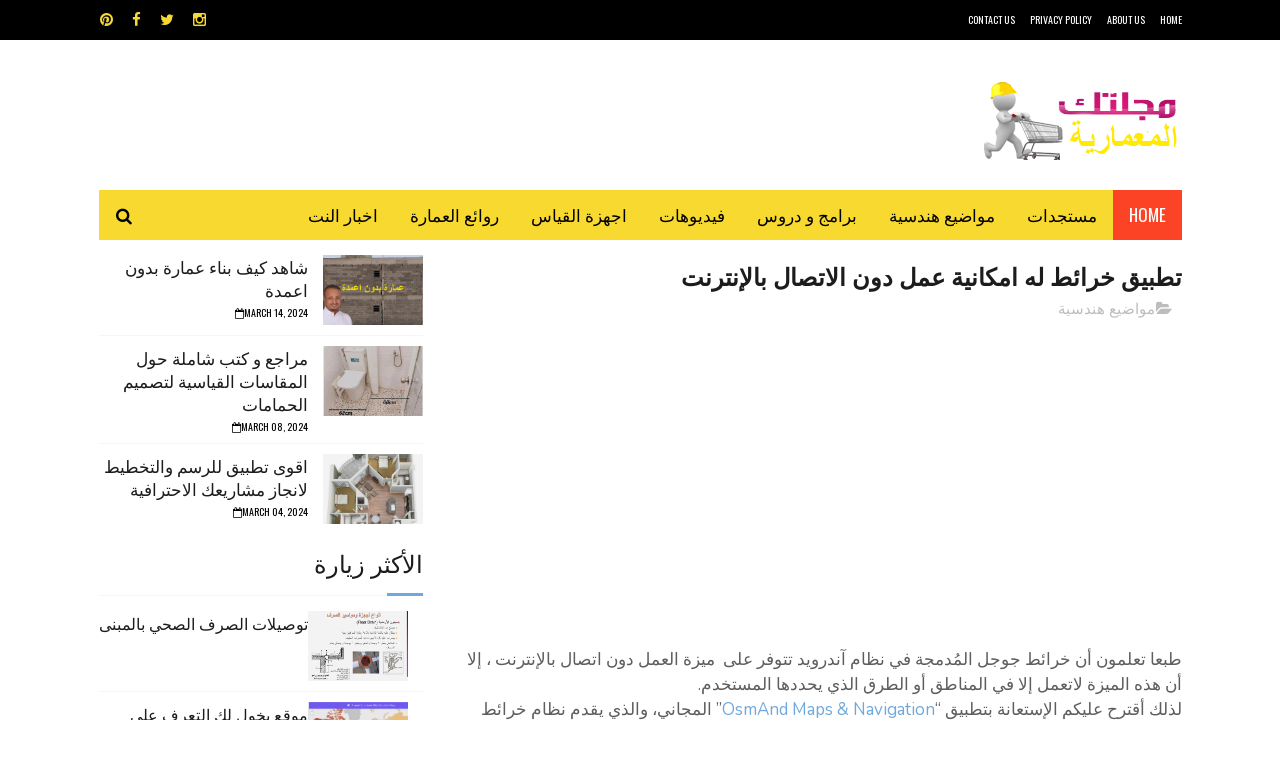

--- FILE ---
content_type: text/html; charset=utf-8
request_url: https://www.google.com/recaptcha/api2/aframe
body_size: 269
content:
<!DOCTYPE HTML><html><head><meta http-equiv="content-type" content="text/html; charset=UTF-8"></head><body><script nonce="6Rnu86WQv4e-wZOR-5WA4A">/** Anti-fraud and anti-abuse applications only. See google.com/recaptcha */ try{var clients={'sodar':'https://pagead2.googlesyndication.com/pagead/sodar?'};window.addEventListener("message",function(a){try{if(a.source===window.parent){var b=JSON.parse(a.data);var c=clients[b['id']];if(c){var d=document.createElement('img');d.src=c+b['params']+'&rc='+(localStorage.getItem("rc::a")?sessionStorage.getItem("rc::b"):"");window.document.body.appendChild(d);sessionStorage.setItem("rc::e",parseInt(sessionStorage.getItem("rc::e")||0)+1);localStorage.setItem("rc::h",'1768939526135');}}}catch(b){}});window.parent.postMessage("_grecaptcha_ready", "*");}catch(b){}</script></body></html>

--- FILE ---
content_type: text/javascript; charset=UTF-8
request_url: https://www.astucestopo.net/feeds/posts/default?alt=json-in-script&callback=jQuery112202646885084072743_1768939519888&_=1768939519889
body_size: 40014
content:
// API callback
jQuery112202646885084072743_1768939519888({"version":"1.0","encoding":"UTF-8","feed":{"xmlns":"http://www.w3.org/2005/Atom","xmlns$openSearch":"http://a9.com/-/spec/opensearchrss/1.0/","xmlns$blogger":"http://schemas.google.com/blogger/2008","xmlns$georss":"http://www.georss.org/georss","xmlns$gd":"http://schemas.google.com/g/2005","xmlns$thr":"http://purl.org/syndication/thread/1.0","id":{"$t":"tag:blogger.com,1999:blog-3840105542135152432"},"updated":{"$t":"2025-09-22T11:52:17.505-07:00"},"category":[{"term":"مواضيع هندسية"},{"term":"هندسة البناء"},{"term":"تطبيقات"},{"term":"اوتوكاد"},{"term":"مراجع و دروس"},{"term":"برامج هندسية"},{"term":"Actualités"},{"term":"اخبار النت"},{"term":"روائع العمارة"},{"term":"architecture"},{"term":"autocad"},{"term":"course"},{"term":"Video"},{"term":"اجهزة القياس"},{"term":"MAPS"},{"term":"GPS"},{"term":"Station Total"},{"term":"مراجع"},{"term":"calculs"},{"term":"CAD"},{"term":"شيت اكسيل"},{"term":"covadis"},{"term":"سكتش أب"},{"term":"Emploi"}],"title":{"type":"text","$t":" مجلتك المعمارية"},"subtitle":{"type":"html","$t":"مجلة متخصصة في العمارة ,الفنون والتصميم، \n"},"link":[{"rel":"http://schemas.google.com/g/2005#feed","type":"application/atom+xml","href":"https:\/\/www.astucestopo.net\/feeds\/posts\/default"},{"rel":"self","type":"application/atom+xml","href":"https:\/\/www.blogger.com\/feeds\/3840105542135152432\/posts\/default?alt=json-in-script"},{"rel":"alternate","type":"text/html","href":"https:\/\/www.astucestopo.net\/"},{"rel":"hub","href":"http://pubsubhubbub.appspot.com/"},{"rel":"next","type":"application/atom+xml","href":"https:\/\/www.blogger.com\/feeds\/3840105542135152432\/posts\/default?alt=json-in-script\u0026start-index=26\u0026max-results=25"}],"author":[{"name":{"$t":"مجلة المعمارية"},"uri":{"$t":"http:\/\/www.blogger.com\/profile\/11820675007365720301"},"email":{"$t":"noreply@blogger.com"},"gd$image":{"rel":"http://schemas.google.com/g/2005#thumbnail","width":"16","height":"16","src":"https:\/\/img1.blogblog.com\/img\/b16-rounded.gif"}}],"generator":{"version":"7.00","uri":"http://www.blogger.com","$t":"Blogger"},"openSearch$totalResults":{"$t":"2007"},"openSearch$startIndex":{"$t":"1"},"openSearch$itemsPerPage":{"$t":"25"},"entry":[{"id":{"$t":"tag:blogger.com,1999:blog-3840105542135152432.post-8591810874204600057"},"published":{"$t":"2025-06-25T11:18:00.000-07:00"},"updated":{"$t":"2025-06-25T11:18:55.485-07:00"},"category":[{"scheme":"http://www.blogger.com/atom/ns#","term":"برامج هندسية"}],"title":{"type":"text","$t":"شاهد منزلك و أي منطقة على سطح الأرض عبر موقع بديل جوجل ايرث"},"content":{"type":"html","$t":"\u003Cp dir=\"rtl\" style=\"text-align: right;\"\u003E\u0026nbsp;\u003Cspan style=\"text-align: right;\"\u003E\u0026nbsp;\u003C\/span\u003E\u003Cspan style=\"text-align: right;\"\u003E\u0026nbsp;\u003C\/span\u003E\u003Cspan style=\"text-align: right;\"\u003Eنعلم جميعًا وجود برنامج Google الشهير ، Google Earth ، والذي يسمح لك بمشاهدة أي منطقة على سطح الأرض ، ولكن ما لا يعرفه الكثير من الناس هو أنه يمكنك الاستغناء عن هذا البرنامج إذا كنت لا تريد ذلك شغل مساحة على القرص الصلب الخاص بك واستخدام واجهة flashearth بسيطة للغاية ومن خلالها يمكنك أيضًا عرض أي مكان على سطح الأرض بطريقة سهلة ومبسطة وفقًا للمدينة أو المنطقة التي تبحث عنها\u003C\/span\u003E\u003C\/p\u003E\u003Cp dir=\"rtl\" style=\"text-align: right;\"\u003E\u003Cspan\u003Eشاهد منزلك 3d و أي منطقة على سطح الأرض عبر موقع بديل برنامج جوجل ايرث flashearth\u003C\/span\u003E\u003C\/p\u003E\u003Cp dir=\"rtl\" style=\"text-align: center;\"\u003E\u003C\/p\u003E\u003Cdiv class=\"separator\" style=\"clear: both; text-align: center;\"\u003E\u003Ca href=\"https:\/\/blogger.googleusercontent.com\/img\/b\/R29vZ2xl\/AVvXsEiNtlP7Pj9iKrk1HIo-1dEsWvK6axJHAs3rovnwmMbRCgpjjxCYOAwHdEt6m1zDL6_vqySMrdkn6PwASdaDg6Yu_NYQta3XFX4gto0YFV4s3bJYsGnjPnVRWBW-6VshBijw5d59rlTPemjHaGtJ5GQWpxJIJmMtPD5xLaehrm7VXXND_siAyV6v7hD-CSla\/s503\/%D8%A8%D8%AF%D9%8A%D9%84%20%D8%A8%D8%B1%D9%86%D8%A7%D9%85%D8%AC%20%D8%AC%D9%88%D8%AC%D9%84%20%D8%A7%D9%8A%D8%B1%D8%AB.png\" imageanchor=\"1\" style=\"margin-left: 1em; margin-right: 1em;\"\u003E\u003Cimg border=\"0\" data-original-height=\"503\" data-original-width=\"499\" height=\"320\" src=\"https:\/\/blogger.googleusercontent.com\/img\/b\/R29vZ2xl\/AVvXsEiNtlP7Pj9iKrk1HIo-1dEsWvK6axJHAs3rovnwmMbRCgpjjxCYOAwHdEt6m1zDL6_vqySMrdkn6PwASdaDg6Yu_NYQta3XFX4gto0YFV4s3bJYsGnjPnVRWBW-6VshBijw5d59rlTPemjHaGtJ5GQWpxJIJmMtPD5xLaehrm7VXXND_siAyV6v7hD-CSla\/s320\/%D8%A8%D8%AF%D9%8A%D9%84%20%D8%A8%D8%B1%D9%86%D8%A7%D9%85%D8%AC%20%D8%AC%D9%88%D8%AC%D9%84%20%D8%A7%D9%8A%D8%B1%D8%AB.png\" width=\"317\" \/\u003E\u003C\/a\u003E\u003C\/div\u003E\u003Cp dir=\"rtl\" style=\"text-align: right;\"\u003Eيعد Flash Earth موقعًا جيدًا يعرض صور الأقمار الصناعية وخرائط العالم بأسره (على غرار موقع Google Earth الشهير) ، على الرغم من أن له مزايا أخرى: فهو يسمح بعرض الصور والخرائط المتاحة من مصادر متعددة:\u003C\/p\u003E\u003Cp dir=\"rtl\" style=\"text-align: right;\"\u003Eخرائط جوجل\u003C\/p\u003E\u003Cp dir=\"rtl\" style=\"text-align: right;\"\u003EAsk.com Areial\u003C\/p\u003E\u003Cdiv dir=\"rtl\" style=\"text-align: right;\"\u003EAsk.com Physical\u003C\/div\u003E\u003Cdiv dir=\"rtl\" style=\"text-align: right;\"\u003EOpen Layers\u003C\/div\u003E\u003Cdiv dir=\"rtl\" style=\"text-align: right;\"\u003ENASA Terra\u003C\/div\u003E\u003Cdiv dir=\"rtl\" style=\"text-align: right;\"\u003Eحيث يختار المستخدم - علي يسار الشاشة - قاعدة البيانات المطلوب عرضها .. بالطبع ليست جميع القواعد متاحة لجميع دول العالم\u003C\/div\u003E\u003Cdiv dir=\"rtl\" style=\"text-align: right;\"\u003Eموقع\u0026nbsp;\u003Ca href=\"http:\/\/www.flashearth.com\/\" target=\"_blank\"\u003E\u003Cspan style=\"color: #3d85c6;\"\u003EFlashearth\u003C\/span\u003E\u003C\/a\u003E\u003C\/div\u003E"},"link":[{"rel":"edit","type":"application/atom+xml","href":"https:\/\/www.blogger.com\/feeds\/3840105542135152432\/posts\/default\/8591810874204600057"},{"rel":"self","type":"application/atom+xml","href":"https:\/\/www.blogger.com\/feeds\/3840105542135152432\/posts\/default\/8591810874204600057"},{"rel":"alternate","type":"text/html","href":"https:\/\/www.astucestopo.net\/2025\/06\/blog-post.html","title":"شاهد منزلك و أي منطقة على سطح الأرض عبر موقع بديل جوجل ايرث"}],"author":[{"name":{"$t":"مجلة المعمارية"},"uri":{"$t":"http:\/\/www.blogger.com\/profile\/11820675007365720301"},"email":{"$t":"noreply@blogger.com"},"gd$image":{"rel":"http://schemas.google.com/g/2005#thumbnail","width":"16","height":"16","src":"https:\/\/img1.blogblog.com\/img\/b16-rounded.gif"}}],"media$thumbnail":{"xmlns$media":"http://search.yahoo.com/mrss/","url":"https:\/\/blogger.googleusercontent.com\/img\/b\/R29vZ2xl\/AVvXsEiNtlP7Pj9iKrk1HIo-1dEsWvK6axJHAs3rovnwmMbRCgpjjxCYOAwHdEt6m1zDL6_vqySMrdkn6PwASdaDg6Yu_NYQta3XFX4gto0YFV4s3bJYsGnjPnVRWBW-6VshBijw5d59rlTPemjHaGtJ5GQWpxJIJmMtPD5xLaehrm7VXXND_siAyV6v7hD-CSla\/s72-c\/%D8%A8%D8%AF%D9%8A%D9%84%20%D8%A8%D8%B1%D9%86%D8%A7%D9%85%D8%AC%20%D8%AC%D9%88%D8%AC%D9%84%20%D8%A7%D9%8A%D8%B1%D8%AB.png","height":"72","width":"72"}},{"id":{"$t":"tag:blogger.com,1999:blog-3840105542135152432.post-4067272789953724004"},"published":{"$t":"2025-01-25T10:03:00.000-08:00"},"updated":{"$t":"2025-01-25T10:03:44.130-08:00"},"category":[{"scheme":"http://www.blogger.com/atom/ns#","term":"مواضيع هندسية"}],"title":{"type":"text","$t":"7 أخطاء شائعة في تسليح الخرسانة المشكلة و الحل"},"content":{"type":"html","$t":"\u003Cp dir=\"rtl\" style=\"text-align: right;\"\u003E-1- المسافات بين القضبان\u003C\/p\u003E\u003Cp dir=\"rtl\" style=\"text-align: right;\"\u003Eالتباعد غير الصحيح لقضبان التسليح يمكن أن يؤدي إلى نقاط ضعف في الخرسانة، مما يقلل من قدرة الهيكل على التحمل.\u003C\/p\u003E\u003Cdiv class=\"separator\" style=\"clear: both; text-align: center;\"\u003E\u003Ca href=\"https:\/\/blogger.googleusercontent.com\/img\/b\/R29vZ2xl\/AVvXsEjNuTsxCghTI4iB-8m386-kSm7XPjja1ZhYI9WSl1ZYj4b-2ZlsIyeXP616BJGqB_0Bh0MUCyBiojWQnSU-JUqQYnzi7uLq4jOVjqBEIg0wFlpQh6J9nwLLXM4utq_JiD9wtNfjXPNEUmNMFASyIAho7c6KRlJOcn5j2xStmM5z02cLbYnANDc_3w2pZ_wB\/s1079\/SmartSelect_20250125_190012_Gallery.jpg\" imageanchor=\"1\" style=\"margin-left: 1em; margin-right: 1em;\"\u003E\u003Cimg border=\"0\" data-original-height=\"830\" data-original-width=\"1079\" height=\"246\" src=\"https:\/\/blogger.googleusercontent.com\/img\/b\/R29vZ2xl\/AVvXsEjNuTsxCghTI4iB-8m386-kSm7XPjja1ZhYI9WSl1ZYj4b-2ZlsIyeXP616BJGqB_0Bh0MUCyBiojWQnSU-JUqQYnzi7uLq4jOVjqBEIg0wFlpQh6J9nwLLXM4utq_JiD9wtNfjXPNEUmNMFASyIAho7c6KRlJOcn5j2xStmM5z02cLbYnANDc_3w2pZ_wB\/s320\/SmartSelect_20250125_190012_Gallery.jpg\" width=\"320\" \/\u003E\u003C\/a\u003E\u003C\/div\u003E\u003Cp dir=\"rtl\" style=\"text-align: right;\"\u003E*دائماً اتبع الرسومات التصميمية ومتطلبات الأكواد فيما يتعلق بالتباعد تأكد من أن القضبان موضوعة بالمسافات المحددة بينها لضمان توزيع الحمل\u003C\/p\u003E\u003Cp dir=\"rtl\" style=\"text-align: right;\"\u003E-2- عدم كفاية الغطاء الخرساني\u003C\/p\u003E\u003Cp dir=\"rtl\" style=\"text-align: right;\"\u003Eهو المسافة بين سطح الخرسانة والتسليح الداخلي. إذا كان الغطاء رقيقًا جدًا، قد يتعرض التسليح للتآكل نتيجة التعرض للرطوبة والهواء.\u003C\/p\u003E\u003Cp dir=\"rtl\" style=\"text-align: right;\"\u003E*تأكد من الحفاظ على الغطاء المناسب باستخدام المباعدات أو البلوك كما هو محدد في التصميم.\u003C\/p\u003E\u003Cp dir=\"rtl\" style=\"text-align: right;\"\u003E3- طول تراكب غير كافٍ\u003C\/p\u003E\u003Cp dir=\"rtl\" style=\"text-align: right;\"\u003Eهو تداخل قضبان التسليح لتوفير الاستمرارية. إذا كان التراكب قصيرًا جدًا، فقد لا تنقل القضبان الأحمال بشكل فعال، مما يؤدي إلى فشل الهيكل.\u003C\/p\u003E\u003Cdiv class=\"separator\" style=\"clear: both; text-align: center;\"\u003E\u003Ca href=\"https:\/\/blogger.googleusercontent.com\/img\/b\/R29vZ2xl\/AVvXsEiAZ0iVJ7ZgbQgM45g9naa7IG0r5-fBhOMl8CbEIsm-t-dmMX2VTQEm1mMIdLkamhczSSoAIFEcTkFzcpdE051QBMexIFV9AhTOZbGtaxuS_rV0hWqGk5SOy3Z-JCcIpi7sm5yrDe6zAActf-9Hu7G2zCluKEuiOBHb94jqP6LM00GvaKscq6cchlAqxYkq\/s2048\/pixlr_20250125185025708.jpg\" imageanchor=\"1\" style=\"margin-left: 1em; margin-right: 1em;\"\u003E\u003Cimg border=\"0\" data-original-height=\"2048\" data-original-width=\"1700\" height=\"400\" src=\"https:\/\/blogger.googleusercontent.com\/img\/b\/R29vZ2xl\/AVvXsEiAZ0iVJ7ZgbQgM45g9naa7IG0r5-fBhOMl8CbEIsm-t-dmMX2VTQEm1mMIdLkamhczSSoAIFEcTkFzcpdE051QBMexIFV9AhTOZbGtaxuS_rV0hWqGk5SOy3Z-JCcIpi7sm5yrDe6zAActf-9Hu7G2zCluKEuiOBHb94jqP6LM00GvaKscq6cchlAqxYkq\/w333-h400\/pixlr_20250125185025708.jpg\" width=\"333\" \/\u003E\u003C\/a\u003E\u003C\/div\u003E\u003Cp dir=\"rtl\" style=\"text-align: right;\"\u003E*استخدم طول التراكب الصحيح وفقًا للتصميم أو الأكواد ذات الصلة لضمان نقل الأحمال بشكل سليم بين القضبان.\u003C\/p\u003E\u003Cp dir=\"rtl\" style=\"text-align: right;\"\u003E4- نقص في التسليح المقاوم للقص يمكن أن يؤدي نقص الكانات أو وضعها بشكل غير صحيح إلى ضعف قدرة الهيكل على مقاومة قوى القص، مما قد يؤدي إلى حدوث تشققات أو حتى انهيار.\u003C\/p\u003E\u003Cp dir=\"rtl\" style=\"text-align: right;\"\u003E*تأكد من وضع الكانات على المسافات الصحيحة وربطها بشكل صحيح مع القضبان الطولية لضمان توفير التسليح الكافي لمقاومة القص.\u003C\/p\u003E\u003Cp dir=\"rtl\" style=\"text-align: right;\"\u003E5- ثني القضبان بشكل غير صحيح يمكن أن يؤدي ثني قضبان التسليح بشكل غير صحيح إلى تركيزات إجهاد وضعف العنصر الهيكلي، مما يؤدي إلى تشقق أو فشل الهيكل.\u003C\/p\u003E\u003Cp dir=\"rtl\" style=\"text-align: right;\"\u003E*استخدم أدوات الثني المناسبة واتبع المواصفات التصميمية للتأكد من ثني القضبان بالزاوية ونصف القطر الصحيحين.\u003C\/p\u003E\u003Cp dir=\"rtl\" style=\"text-align: right;\"\u003E-6- ربط غير محكم للتسليح\u003C\/p\u003E\u003Cp dir=\"rtl\" style=\"text-align: right;\"\u003Eإذا لم يتم ربط القضبان بشكل محكم، فقد تتحرك أثناء صب الخرسانة، مما يؤدي إلى انحرافها وتوزيع غير متساو للأحمال.\u003C\/p\u003E\u003Cp dir=\"rtl\" style=\"text-align: right;\"\u003E*اربط القضبان بشكل جيد باستخدام الأسلاك المناسبة وتحقق من محاذاتها قبل صب الخرسانة.\u003C\/p\u003E\u003Cp dir=\"rtl\" style=\"text-align: right;\"\u003E-7- قضبان صدئة أو ملوثة\u003C\/p\u003E\u003Cp dir=\"rtl\" style=\"text-align: right;\"\u003E*يمكن أن يؤدي الصدأ أو التلوث على قضبان إلى إضعاف الربط بين الخرسانة والحديد، مما يقلل\u003C\/p\u003E\u003Cp dir=\"rtl\" style=\"text-align: right;\"\u003Eمن قوة الهيكل بشكل عام.\u003C\/p\u003E\u003Cp dir=\"rtl\" style=\"text-align: right;\"\u003Eقم دائماً بتنظيف قضبان التسليح قبل تركيبها واحفظها في بيئة جافة لتجنب الصدأ.\u003C\/p\u003E"},"link":[{"rel":"edit","type":"application/atom+xml","href":"https:\/\/www.blogger.com\/feeds\/3840105542135152432\/posts\/default\/4067272789953724004"},{"rel":"self","type":"application/atom+xml","href":"https:\/\/www.blogger.com\/feeds\/3840105542135152432\/posts\/default\/4067272789953724004"},{"rel":"alternate","type":"text/html","href":"https:\/\/www.astucestopo.net\/2025\/01\/7.html","title":"7 أخطاء شائعة في تسليح الخرسانة المشكلة و الحل"}],"author":[{"name":{"$t":"مجلة المعمارية"},"uri":{"$t":"http:\/\/www.blogger.com\/profile\/11820675007365720301"},"email":{"$t":"noreply@blogger.com"},"gd$image":{"rel":"http://schemas.google.com/g/2005#thumbnail","width":"16","height":"16","src":"https:\/\/img1.blogblog.com\/img\/b16-rounded.gif"}}],"media$thumbnail":{"xmlns$media":"http://search.yahoo.com/mrss/","url":"https:\/\/blogger.googleusercontent.com\/img\/b\/R29vZ2xl\/AVvXsEjNuTsxCghTI4iB-8m386-kSm7XPjja1ZhYI9WSl1ZYj4b-2ZlsIyeXP616BJGqB_0Bh0MUCyBiojWQnSU-JUqQYnzi7uLq4jOVjqBEIg0wFlpQh6J9nwLLXM4utq_JiD9wtNfjXPNEUmNMFASyIAho7c6KRlJOcn5j2xStmM5z02cLbYnANDc_3w2pZ_wB\/s72-c\/SmartSelect_20250125_190012_Gallery.jpg","height":"72","width":"72"}},{"id":{"$t":"tag:blogger.com,1999:blog-3840105542135152432.post-201747170325381395"},"published":{"$t":"2024-05-20T11:38:00.000-07:00"},"updated":{"$t":"2024-05-20T11:38:33.626-07:00"},"category":[{"scheme":"http://www.blogger.com/atom/ns#","term":"مواضيع هندسية"}],"title":{"type":"text","$t":"اليكم افضل بديل للبلوك الخرساني و بكلفة اقل و متانة اعلى"},"content":{"type":"html","$t":"\u003Cdiv dir=\"rtl\" style=\"text-align: right;\"\u003Eقطاع البناء مركز تلوث كبير في العالم ولن يتمكن أحد من قول خلاف ذلك. فاللخرسانة، التي لها بصمة كربونية عالية. ومع ذلك و لعدة عقود، بذلت صناعة الأسمنت جهودا لإزالة الكربون من الخرسانة. و قصد نقصان حجم التلوث و خاصة في مجال صنع مواد البناء جاء تطوير نظام PLAEX Brick \u0026amp;Panel و هو بديل ثوري و أحد بدائل الخرسانة من كندا. تقدم الشركة المصنعة هذا البديل كحل بناء ثوري جديد لمستقبل أفضل.\u003C\/div\u003E\u003Cp dir=\"rtl\" style=\"text-align: right;\"\u003Eيأتي نظام البناء هذا على شكل كتل تتلاءم معا وتتكدس مثل LEGO. عملية تم استخدامها بالفعل، ولكن مع الخصوصية التالية: الكتل مصنوعة من مواد معاد تدويرها ومخصصة للتراسات والحدائق.\u003C\/p\u003E\u003Cdiv dir=\"rtl\" style=\"text-align: right;\"\u003E\u003Cdiv class=\"separator\" style=\"clear: both; text-align: center;\"\u003E\u003Ca href=\"https:\/\/blogger.googleusercontent.com\/img\/b\/R29vZ2xl\/AVvXsEhFVjEoJ0LVkRfwN8vDuQ1cz-I-qFZOj234247Tsdlhv1ZAfIFKrdxMFSA4cqgubSKOTXslCFbGIR2ILQVPh1d9aj8Wuz608z92eW6scAZ7KNxEURoQ0hBSc97L-pn5hIcXtPL6WNMvK4aCWuzoyCgh-WU6-ak6v3K99K4WvMSt7YGY2EBDHAcuVEy9v5QB\/s1200\/mboitable-plaex-003.jpg\" imageanchor=\"1\" style=\"margin-left: 1em; margin-right: 1em;\"\u003E\u003Cimg border=\"0\" data-original-height=\"800\" data-original-width=\"1200\" height=\"275\" src=\"https:\/\/blogger.googleusercontent.com\/img\/b\/R29vZ2xl\/AVvXsEhFVjEoJ0LVkRfwN8vDuQ1cz-I-qFZOj234247Tsdlhv1ZAfIFKrdxMFSA4cqgubSKOTXslCFbGIR2ILQVPh1d9aj8Wuz608z92eW6scAZ7KNxEURoQ0hBSc97L-pn5hIcXtPL6WNMvK4aCWuzoyCgh-WU6-ak6v3K99K4WvMSt7YGY2EBDHAcuVEy9v5QB\/w507-h275\/mboitable-plaex-003.jpg\" width=\"507\" \/\u003E\u003C\/a\u003E\u003C\/div\u003E\u003Cdiv dir=\"rtl\"\u003E\u003Cdiv dir=\"rtl\"\u003E\u003Cb\u003E\u003Cspan style=\"color: #134f5c;\"\u003Eنظام متشابك، مثل لعبة البناء\u003C\/span\u003E\u003C\/b\u003E\u003C\/div\u003E\u003Cdiv dir=\"rtl\"\u003Eتم تعريف المفهوم الكندي من قبل الشركة على أنه أول نظام تنسيق حدائق متشابك بالكامل في العالم. بفضل كتله التي يتم ربطها من جميع الجوانب وألواح التشطيب التي تتلاءم أيضًا مع بعضها البعض، يصبح البناء بمثابة لعبة للأطفال. يعمل هذا النظام الثوري على تبسيط أعمال تنسيق الحدائق بشكل لم يسبق له مثيل. تعتبر الشركة مثالية للجدران الاستنادية وحواف المسارات والعديد من الهياكل الخارجية الأخرى، وتقدم حلاً عمليًا وفعالاً لمشاريعك الخارجية. ومع ذلك، فهي لم تحصل بعد على الشهادة التي يجب أن تحصل عليها في عام 2025، مع احترام معايير ASTM الكندية.\u003C\/div\u003E\u003Cdiv dir=\"rtl\"\u003E\u003Cbr \/\u003E\u003C\/div\u003E\u003Cdiv dir=\"rtl\"\u003E\u003Cdiv dir=\"rtl\"\u003E\u003Cb\u003E\u003Cspan style=\"color: #134f5c;\"\u003Eأقوى وأرخص\u003C\/span\u003E\u003C\/b\u003E\u003C\/div\u003E\u003Cdiv dir=\"rtl\"\u003Eبالنسبة لهذا النظام، فإن الفوائد بيئية ومالية. في الواقع، فيما يتعلق بالبيئة، تتمتع كتل PLAEX بمعدل امتصاص منخفض جدًا يبلغ 0.37٪ فقط، مما يجعلها شديدة المقاومة للرطوبة. بالإضافة إلى ذلك، فهي أقوى بنسبة 400 إلى 1250% من الخرسانة أو الطوب، مما يعني أنها أقل عرضة للكسر أو التلف في حالة حدوث تأثير مباشر.\u003C\/div\u003E\u003Cdiv dir=\"rtl\"\u003E\u003Cbr \/\u003E\u003C\/div\u003E\u003Cdiv dir=\"rtl\"\u003Eوأخيرًا، فهي مصنوعة من مواد معاد تدويرها بنسبة 90%، مما يساعد على تقليل كمية النفايات في البيئة. وتقدر الشركة أن استخدام كتل PLAEX من شأنه أن يقلل من انبعاثات ثاني أكسيد الكربون بنسبة 138% مقارنة بحلول البناء التقليدية. دعنا ننتقل إلى المزايا المالية، وتوفير ما بين 5 إلى 30% من التكلفة الإجمالية للمشروع. أما بالنسبة لمتوسط ​​عائد الاستثمار (ROI)، فهو يقدر بـ 200% إلى 400%، مما يعني أنه يمكنك استرداد ضعفي إلى أربعة أضعاف استثمارك الأولي.\u003C\/div\u003E\u003Cdiv style=\"text-align: center;\"\u003E\u003Ca href=\"https:\/\/blogger.googleusercontent.com\/img\/b\/R29vZ2xl\/AVvXsEj-hdUJe1Fx2eTLJgyqumSaUobKluBhEGO_SYnZp8tjZYJn7EVE9GRPz9qMYoJqweB-sXG-Sxo1geF5jKK3hW0bx_S1Ah8gODoNPIRR2Ztkup9AUZs8YpPFlBIXoo2oopmCJSPBTZ0LMCviJzfBTsTIbI8iOK2kX6r3hGD3HvtK77RZwNFVbSaRrqxgkOk7\/s780\/que-emboitable-plaex-002-780x520.jpg\" imageanchor=\"1\" style=\"margin-left: 1em; margin-right: 1em;\"\u003E\u003Cimg border=\"0\" data-original-height=\"520\" data-original-width=\"780\" height=\"213\" src=\"https:\/\/blogger.googleusercontent.com\/img\/b\/R29vZ2xl\/AVvXsEj-hdUJe1Fx2eTLJgyqumSaUobKluBhEGO_SYnZp8tjZYJn7EVE9GRPz9qMYoJqweB-sXG-Sxo1geF5jKK3hW0bx_S1Ah8gODoNPIRR2Ztkup9AUZs8YpPFlBIXoo2oopmCJSPBTZ0LMCviJzfBTsTIbI8iOK2kX6r3hGD3HvtK77RZwNFVbSaRrqxgkOk7\/s320\/que-emboitable-plaex-002-780x520.jpg\" width=\"320\" \/\u003E\u003C\/a\u003E\u003C\/div\u003E\u003C\/div\u003E\u003C\/div\u003E\u003Cdiv dir=\"rtl\"\u003E\u003Cdiv dir=\"rtl\"\u003E\u003Cb\u003E\u003Cspan style=\"color: #134f5c;\"\u003Eبناء المرافق بشكل أسرع\u003C\/span\u003E\u003C\/b\u003E\u003C\/div\u003E\u003Cdiv dir=\"rtl\"\u003Eتم تصميم طريقة البناء هذه لتكون سريعة، أسرع بثلاث مرات من الطرق التقليدية. وهذا يعني أنه يمكننا البناء بشكل أسرع بنسبة تصل إلى 80% مقارنة بمواد مثل الخرسانة. يمكن دمج طوب وألواح PLAEX بسهولة مع الهياكل الموجودة وطرق التشطيب التقليدية، مثل الحوائط الجافة.\u003C\/div\u003E\u003Cdiv dir=\"rtl\" style=\"text-align: center;\"\u003E\u003Ciframe allow=\"accelerometer; autoplay; clipboard-write; encrypted-media; gyroscope; picture-in-picture; web-share\" allowfullscreen=\"\" frameborder=\"0\" height=\"409\" referrerpolicy=\"strict-origin-when-cross-origin\" src=\"https:\/\/www.youtube.com\/embed\/4r1vcLHamJA\" title=\"Building a Greener Tomorrow: The PLAEX Revolution\" width=\"580\"\u003E\u003C\/iframe\u003E\u003C\/div\u003E\u003C\/div\u003E\u003C\/div\u003E"},"link":[{"rel":"edit","type":"application/atom+xml","href":"https:\/\/www.blogger.com\/feeds\/3840105542135152432\/posts\/default\/201747170325381395"},{"rel":"self","type":"application/atom+xml","href":"https:\/\/www.blogger.com\/feeds\/3840105542135152432\/posts\/default\/201747170325381395"},{"rel":"alternate","type":"text/html","href":"https:\/\/www.astucestopo.net\/2024\/05\/blog-post_20.html","title":"اليكم افضل بديل للبلوك الخرساني و بكلفة اقل و متانة اعلى"}],"author":[{"name":{"$t":"مجلة المعمارية"},"uri":{"$t":"http:\/\/www.blogger.com\/profile\/11820675007365720301"},"email":{"$t":"noreply@blogger.com"},"gd$image":{"rel":"http://schemas.google.com/g/2005#thumbnail","width":"16","height":"16","src":"https:\/\/img1.blogblog.com\/img\/b16-rounded.gif"}}],"media$thumbnail":{"xmlns$media":"http://search.yahoo.com/mrss/","url":"https:\/\/blogger.googleusercontent.com\/img\/b\/R29vZ2xl\/AVvXsEhFVjEoJ0LVkRfwN8vDuQ1cz-I-qFZOj234247Tsdlhv1ZAfIFKrdxMFSA4cqgubSKOTXslCFbGIR2ILQVPh1d9aj8Wuz608z92eW6scAZ7KNxEURoQ0hBSc97L-pn5hIcXtPL6WNMvK4aCWuzoyCgh-WU6-ak6v3K99K4WvMSt7YGY2EBDHAcuVEy9v5QB\/s72-w507-h275-c\/mboitable-plaex-003.jpg","height":"72","width":"72"}},{"id":{"$t":"tag:blogger.com,1999:blog-3840105542135152432.post-4119202859109208276"},"published":{"$t":"2024-05-17T11:24:00.000-07:00"},"updated":{"$t":"2024-05-17T11:24:57.046-07:00"},"category":[{"scheme":"http://www.blogger.com/atom/ns#","term":"مواضيع هندسية"}],"title":{"type":"text","$t":"طرق معالجة الشقوق في الحائط و أنواعها "},"content":{"type":"html","$t":"\u003Cp dir=\"rtl\" style=\"text-align: right;\"\u003Eتعتبر معالجة الشقوق إحدى خطوات الإصلاح الضرورية لإعادة المبنى إلى حالته الأصلية، وقد تكون هناك حاجة إلى خطوات إضافية لتجنب تكرار الشقوق.\u003C\/p\u003E\u003Cp dir=\"rtl\" style=\"text-align: right;\"\u003Eويعتمد ذلك على الدراسة الهيكلية وتحديد سبب الشرخ وخطوات العلاج اللازمة.\u003C\/p\u003E\u003Cp dir=\"rtl\" style=\"text-align: right;\"\u003E\u003Cb\u003E\u003Cspan style=\"color: #0b5394;\"\u003Eلمعالجة الشقوق الشعرية غير المنفذة:\u003C\/span\u003E\u003C\/b\u003E\u0026nbsp;\u0026nbsp;يمكن علاج التشققات الشعرية\u0026nbsp;في الأسطح الخرسانية التي تظهر انتشارًا غير منظم وتصل إلى أعماق كبيرة، والتي تنتج عادةً عن زيادة انكماش الخرسانة، يتضمن العلاج المناسب تطبيق مادة إيبوكسي منخفضة اللزوجة، مثل Chemapoxy 103T، والتي يمكنها اختراق الشقوق من زوايا متعددة. من الضروري التأكد من أن السطح الخرساني جاف تمامًا، وخاليًا من أي شظايا خرسانية ضعيفة أو فضفاضة أو بقايا أسمنت.\u003C\/p\u003E\u003Cp dir=\"rtl\" style=\"text-align: right;\"\u003E\u003Cb\u003E\u003Cspan style=\"color: #0b5394;\"\u003Eعند معالجة الشقوق الأفقية الصغيرة،\u003C\/span\u003E\u003C\/b\u003E يتضمن أسلوب العلاج توسيع الشقوق إلى عرض لا يقل عن 5 ملم. تبدأ عملية التوسيع هذه من الأعلى.\u003C\/p\u003E\u003Cp dir=\"rtl\" style=\"text-align: right;\"\u003E1.عند التعامل مع الشقوق التي تمتد على طول الطريق من خلال الخرسانة، يتم سد الشقوق على الجانب المقابل باستخدام إما ملاط ​​كيما بوكسي 165 الإيبوكسي أو ملاط ​​أسمنتي بوليمري.\u003C\/p\u003E\u003Cp dir=\"rtl\" style=\"text-align: right;\"\u003E2.يتم تنظيف التشققات جيدا وإزالة الاجزاء المفككة من الخرسانة ولا يتم علاج التشققات بهذه الطريقة الا فى حالة تمام جفاف سطح الخرسانة.\u0026nbsp;\u003C\/p\u003E\u003Cp dir=\"rtl\" style=\"text-align: right;\"\u003E3. يتم صب مادة ايبوكسيه قليله اللزوجه مثل مادة كيما بوكسى 103 او كيما بوكسى 103 تى داخل الشرخ مباشرة حتى يمتلىء.\u003C\/p\u003E\u003Cdiv class=\"separator\" style=\"clear: both; text-align: center;\"\u003E\u003Ca href=\"https:\/\/blogger.googleusercontent.com\/img\/b\/R29vZ2xl\/AVvXsEiiZmiHZaJBnPoz-rVt002JJZJ5i2VAjY7BNCsr3iJ9drqBKLd7Evij9_qObQqoRhpBk66QgE3t9USbcHRnCvDCQwGtvuIqoCstdBiAhaXvgemJ8wP67Yi-ueYfYrs5T-C8FFkVtxPurcdEb3dlpprSQHG_yGgdxLC3SehhydZ4w6vvtlshzKJ-nXKgqIqs\/s1078\/SmartSelect_20240515_001434_Facebook.jpg\" style=\"margin-left: 1em; margin-right: 1em;\"\u003E\u003Cimg border=\"0\" data-original-height=\"886\" data-original-width=\"1078\" height=\"312\" src=\"https:\/\/blogger.googleusercontent.com\/img\/b\/R29vZ2xl\/AVvXsEiiZmiHZaJBnPoz-rVt002JJZJ5i2VAjY7BNCsr3iJ9drqBKLd7Evij9_qObQqoRhpBk66QgE3t9USbcHRnCvDCQwGtvuIqoCstdBiAhaXvgemJ8wP67Yi-ueYfYrs5T-C8FFkVtxPurcdEb3dlpprSQHG_yGgdxLC3SehhydZ4w6vvtlshzKJ-nXKgqIqs\/w521-h312\/SmartSelect_20240515_001434_Facebook.jpg\" width=\"521\" \/\u003E\u003C\/a\u003E\u003C\/div\u003E\u003Cp dir=\"rtl\" style=\"text-align: right;\"\u003Eتعتبر\u003Cb\u003E\u003Cspan style=\"color: #0b5394;\"\u003E طريقة الحقن\u003C\/span\u003E\u003C\/b\u003E، التي تستخدم ضغط الهواء، طريقة فعالة لإصلاح الشقوق العميقة في الخرسانة. يمكن تطبيق هذه الطريقة على الشقوق الأفقية والرأسية، بغض النظر عن موقعها أو اتجاهها. ولعلاج هذه التشققات بنجاح يتم اتباع الخطوات التالية أثناء عملية الحقن:\u003C\/p\u003E\u003Cp dir=\"rtl\" style=\"text-align: right;\"\u003E1. يتم تحديد مسار الشرخ وتوسيعه بعمق وعرض 1-2 سم.\u003C\/p\u003E\u003Cp dir=\"rtl\" style=\"text-align: right;\"\u003E2.\u0026nbsp;عند التعامل مع الشقوق المخترقة، فإن النهج الموصى به هو ملء الشق بملاط إيبوكسي متخصص مثل كيما بوكسي 165. ومن المهم إجراء الإصلاحات اللازمة على جانبي الشق.\u003C\/p\u003E\u003Cp dir=\"rtl\" style=\"text-align: right;\"\u003E2.\u0026nbsp;ولمعالجة الشقوق النفاذة، يتم ثقب السطح بفتحات وملء بملاط الإيبوكسي من جانب واحد فقط. يتم وضع هذه الثقوب بشكل استراتيجي على مسافات تتراوح بين 25-50 سم، ويتم تحديد العمق حسب عمق الشق ومسامية الخرسانة. ثم يتم إدخال الأنابيب المعدنية في هذه الثقوب.\u003C\/p\u003E\u003Cp dir=\"rtl\" style=\"text-align: right;\"\u003E3.\u0026nbsp;تبدأ عملية حقن مادة الإيبوكسي منخفضة اللزوجة مثل كيما بوكسي 103 من القاعدة باستخدام الأنابيب المعدنية المزودة بصمام مانع للرجوع. ويستمر الحقن حتى النقطة التي تخرج فيها مادة الحقن من الأنبوب مباشرة بعد موقع الحقن.\u003C\/p\u003E\u003Cp dir=\"rtl\" style=\"text-align: right;\"\u003E4. حالة اختراق الشقوق، يتم الحقن من الجانب المقابل بمجرد إجراء الحقن من جميع النقاط الأخرى.\u003C\/p\u003E\u003Cp dir=\"rtl\" style=\"text-align: right;\"\u003E\u003Cb\u003E\u003Cspan style=\"color: #0b5394;\"\u003Eمعالجة توسع الشقوق:\u003C\/span\u003E\u003C\/b\u003E\u003C\/p\u003E\u003Cp dir=\"rtl\" style=\"text-align: right;\"\u003Eعند اتساع الشقوق واختراقها يتم اتباع الطرق التالية:\u003C\/p\u003E\u003Cp dir=\"rtl\" style=\"text-align: right;\"\u003E1. تنظيف الشقوق وإزالة أي أجزاء سائبة بالهواء المضغوط.\u003C\/p\u003E\u003Cp dir=\"rtl\" style=\"text-align: right;\"\u003E2. املأ الشرخ بإحدى المواد التالية:\u003C\/p\u003E\u003Cp dir=\"rtl\" style=\"text-align: right;\"\u003E3. الملاط الأسمنتي البوليمري (ملاط إيبوند 65).\u003C\/p\u003E\u003Cp dir=\"rtl\" style=\"text-align: right;\"\u003E4. ملاط ​​أسمنت بوليمر مقوى بالألياف (ملاط محدب 2F).\u003C\/p\u003E\u003Cp dir=\"rtl\" style=\"text-align: right;\"\u003E5. الملاط الإيبوكسي (ملاط كيما بوكسي 165).\u003C\/p\u003E\u003Cp dir=\"rtl\" style=\"text-align: right;\"\u003E6. في حالة الملاط الأسمنتي البوليمري المقوى بالألياف، قم بترطيب الشقوق بالماء ورش طبقة من جص الإيبوند على السطح مباشرة قبل ملء الشقوق.\u003C\/p\u003E\u003Cp dir=\"rtl\" style=\"text-align: right;\"\u003E7. في حالة استخدام مونة إيبوكسي يجب أن يكون السطح جافاً تماماً ومطلياً بطبقة من كيمابوكسي 150 ومن ثم ملئه بمونة كيمابوكسي 165.\u003C\/p\u003E\u003Cp dir=\"rtl\" style=\"text-align: right;\"\u003E\u003Cb\u003E\u003Cspan style=\"color: #0b5394;\"\u003Eمعالجة تشققات المباني:\u003C\/span\u003E\u003C\/b\u003E\u003C\/p\u003E\u003Cp dir=\"rtl\" style=\"text-align: right;\"\u003E1. في حالة ظهور تشققات في المبنى يتم التعامل معها كما يلي:\u003C\/p\u003E\u003Cp dir=\"rtl\" style=\"text-align: right;\"\u003E2. انفتحت الشقوق على شكل حرف V، وتهدمت جميع المباني المهدمة.\u003C\/p\u003E\u003Cp dir=\"rtl\" style=\"text-align: right;\"\u003E\u0026nbsp;3. استخدم الهواء المضغوط لتنظيف السطح الداخلي للشرخ وترطيبه بالماء.\u003C\/p\u003E\u003Cp dir=\"rtl\" style=\"text-align: right;\"\u003E\u0026nbsp;4. الأسطح الداخلية مطلية بمادة إيبوند 65.\u003C\/p\u003E"},"link":[{"rel":"edit","type":"application/atom+xml","href":"https:\/\/www.blogger.com\/feeds\/3840105542135152432\/posts\/default\/4119202859109208276"},{"rel":"self","type":"application/atom+xml","href":"https:\/\/www.blogger.com\/feeds\/3840105542135152432\/posts\/default\/4119202859109208276"},{"rel":"alternate","type":"text/html","href":"https:\/\/www.astucestopo.net\/2024\/05\/blog-post.html","title":"طرق معالجة الشقوق في الحائط و أنواعها "}],"author":[{"name":{"$t":"مجلة المعمارية"},"uri":{"$t":"http:\/\/www.blogger.com\/profile\/11820675007365720301"},"email":{"$t":"noreply@blogger.com"},"gd$image":{"rel":"http://schemas.google.com/g/2005#thumbnail","width":"16","height":"16","src":"https:\/\/img1.blogblog.com\/img\/b16-rounded.gif"}}],"media$thumbnail":{"xmlns$media":"http://search.yahoo.com/mrss/","url":"https:\/\/blogger.googleusercontent.com\/img\/b\/R29vZ2xl\/AVvXsEiiZmiHZaJBnPoz-rVt002JJZJ5i2VAjY7BNCsr3iJ9drqBKLd7Evij9_qObQqoRhpBk66QgE3t9USbcHRnCvDCQwGtvuIqoCstdBiAhaXvgemJ8wP67Yi-ueYfYrs5T-C8FFkVtxPurcdEb3dlpprSQHG_yGgdxLC3SehhydZ4w6vvtlshzKJ-nXKgqIqs\/s72-w521-h312-c\/SmartSelect_20240515_001434_Facebook.jpg","height":"72","width":"72"}},{"id":{"$t":"tag:blogger.com,1999:blog-3840105542135152432.post-6075117473197496627"},"published":{"$t":"2024-04-27T09:58:00.000-07:00"},"updated":{"$t":"2024-04-27T09:58:23.170-07:00"},"category":[{"scheme":"http://www.blogger.com/atom/ns#","term":"autocad"}],"title":{"type":"text","$t":"طرق حساب المساحات"},"content":{"type":"html","$t":"\u003Cp dir=\"rtl\" style=\"text-align: right;\"\u003E\u0026nbsp;ثلاثة مستطيلات على التوالي، كما هو موضح أدناه.\u003C\/p\u003E\u003Cp dir=\"rtl\" style=\"text-align: right;\"\u003Eالمستطيلان الأول والثاني لهما عرض مشترك يساوي 7 أمتار.\u003C\/p\u003E\u003Cp dir=\"rtl\" style=\"text-align: right;\"\u003Eأما الثاني والثالث فيبلغ عرضهما مجتمعين 8 أمتار.\u003C\/p\u003E\u003Cp dir=\"rtl\" style=\"text-align: right;\"\u003Eإذا كانت مساحة المستطيل الأول 20 م2 والثالث مساحته 25 م2، فما مساحة المستطيل الثاني؟\u003C\/p\u003E\u003Cdiv class=\"separator\" style=\"clear: both; text-align: center;\"\u003E\u003Ca href=\"https:\/\/blogger.googleusercontent.com\/img\/b\/R29vZ2xl\/AVvXsEiTwy5-PqTW2ekMargz67lh8Ps_JryTBYcvP9aCbdIdEpAO66k5c-MkEml8h0hgrP3BaTxRDhgNYwlvuqgykwRSgaoZiMgmNVHBgQGWu5Y112DdadX8Rh_9YzYBkbIwUX7LSxMdxruCQGWn1zPnhcaPQ8R2ZFs71kyCOTrkjnqIZw9eiaTJdCIhcDEw1V6f\/s2560\/Find-The-Area-Of-The-Middle-Rectangle-scaled.jpg\" style=\"margin-left: 1em; margin-right: 1em;\"\u003E\u003Cimg border=\"0\" data-original-height=\"1340\" data-original-width=\"2560\" height=\"297\" src=\"https:\/\/blogger.googleusercontent.com\/img\/b\/R29vZ2xl\/AVvXsEiTwy5-PqTW2ekMargz67lh8Ps_JryTBYcvP9aCbdIdEpAO66k5c-MkEml8h0hgrP3BaTxRDhgNYwlvuqgykwRSgaoZiMgmNVHBgQGWu5Y112DdadX8Rh_9YzYBkbIwUX7LSxMdxruCQGWn1zPnhcaPQ8R2ZFs71kyCOTrkjnqIZw9eiaTJdCIhcDEw1V6f\/w566-h297\/Find-The-Area-Of-The-Middle-Rectangle-scaled.jpg\" width=\"566\" \/\u003E\u003C\/a\u003E\u003C\/div\u003E\u003Cdiv class=\"separator\" style=\"clear: both; text-align: center;\"\u003E\u003Ciframe allow=\"accelerometer; autoplay; clipboard-write; encrypted-media; gyroscope; picture-in-picture; web-share\" allowfullscreen=\"\" frameborder=\"0\" height=\"383\" referrerpolicy=\"strict-origin-when-cross-origin\" src=\"https:\/\/www.youtube.com\/embed\/fumuiX0nUK8\" title=\"Find the area of the middle rectangle\" width=\"600\"\u003E\u003C\/iframe\u003E\u003C\/div\u003E"},"link":[{"rel":"edit","type":"application/atom+xml","href":"https:\/\/www.blogger.com\/feeds\/3840105542135152432\/posts\/default\/6075117473197496627"},{"rel":"self","type":"application/atom+xml","href":"https:\/\/www.blogger.com\/feeds\/3840105542135152432\/posts\/default\/6075117473197496627"},{"rel":"alternate","type":"text/html","href":"https:\/\/www.astucestopo.net\/2024\/04\/blog-post_27.html","title":"طرق حساب المساحات"}],"author":[{"name":{"$t":"مجلة المعمارية"},"uri":{"$t":"http:\/\/www.blogger.com\/profile\/11820675007365720301"},"email":{"$t":"noreply@blogger.com"},"gd$image":{"rel":"http://schemas.google.com/g/2005#thumbnail","width":"16","height":"16","src":"https:\/\/img1.blogblog.com\/img\/b16-rounded.gif"}}],"media$thumbnail":{"xmlns$media":"http://search.yahoo.com/mrss/","url":"https:\/\/blogger.googleusercontent.com\/img\/b\/R29vZ2xl\/AVvXsEiTwy5-PqTW2ekMargz67lh8Ps_JryTBYcvP9aCbdIdEpAO66k5c-MkEml8h0hgrP3BaTxRDhgNYwlvuqgykwRSgaoZiMgmNVHBgQGWu5Y112DdadX8Rh_9YzYBkbIwUX7LSxMdxruCQGWn1zPnhcaPQ8R2ZFs71kyCOTrkjnqIZw9eiaTJdCIhcDEw1V6f\/s72-w566-h297-c\/Find-The-Area-Of-The-Middle-Rectangle-scaled.jpg","height":"72","width":"72"}},{"id":{"$t":"tag:blogger.com,1999:blog-3840105542135152432.post-8211276871791517084"},"published":{"$t":"2024-04-18T16:01:00.000-07:00"},"updated":{"$t":"2024-04-18T16:01:40.175-07:00"},"category":[{"scheme":"http://www.blogger.com/atom/ns#","term":"مواضيع هندسية"}],"title":{"type":"text","$t":"كيفية علاج الشروخ النشطة في الخرسانة بالخياطة؟"},"content":{"type":"html","$t":"\u003Cp dir=\"rtl\" style=\"text-align: right;\"\u003E\u0026nbsp;يمكن وصف الشقوق الموجودة بشكل نشط في الخرسانة بأنها شقوق ديناميكية، حيث أنها تنمو تدريجيًا في الطول والعمق بينما تتوسع في العرض في نفس الوقت. وتظهر هذه الشقوق عادةً نتيجة للأحمال الزائدة والتمدد الحراري، مثل تلك الناتجة عن عمليات التجميد والذوبان.\u003C\/p\u003E\u003Cp dir=\"rtl\" style=\"text-align: right;\"\u003Eيمثل إصلاح الشقوق النشطة تحديًا حيث يتم استخدام تقنيات مختلفة مثل الحشو، والخياطة، والإجهاد الخارجي، والسد، وختم الشقوق المرن. وتكمن الصعوبة في معالجة السبب الجذري لهذه التشققات، حيث إن عدم القيام بذلك قد يؤدي إلى تكوين شقوق جديدة مجاورة للشقوق النشطة التي تم إصلاحها سابقا، وذلك بسبب ميلها إلى التكرار عندما يظل السبب الأساسي خارج نطاق السيطرة.\u003C\/p\u003E\u003Cdiv class=\"separator\" style=\"clear: both; text-align: center;\"\u003E\u003Ca href=\"https:\/\/blogger.googleusercontent.com\/img\/b\/R29vZ2xl\/AVvXsEg4YYSSMg1XZEY7AVf8SYwsm71G3Xat2NxQ-XwvGmJ58G1dw7rnuawQUvQMLHTnbaPUJStFhHbh7WM54GtoUgimM7dkWgPKEU7rae19Rm-SYazInbFTi_c43Qk2sLOB1nvF9IMMDs7HdPNP8lJRthfor_b9UcEg3UMhbASgxeUQAnYYGTKcw0JFxS4m6AAs\/s1824\/pixlr_20240418235800502.jpg\" style=\"margin-left: 1em; margin-right: 1em;\"\u003E\u003Cimg border=\"0\" data-original-height=\"1026\" data-original-width=\"1824\" height=\"360\" src=\"https:\/\/blogger.googleusercontent.com\/img\/b\/R29vZ2xl\/AVvXsEg4YYSSMg1XZEY7AVf8SYwsm71G3Xat2NxQ-XwvGmJ58G1dw7rnuawQUvQMLHTnbaPUJStFhHbh7WM54GtoUgimM7dkWgPKEU7rae19Rm-SYazInbFTi_c43Qk2sLOB1nvF9IMMDs7HdPNP8lJRthfor_b9UcEg3UMhbASgxeUQAnYYGTKcw0JFxS4m6AAs\/w640-h360\/pixlr_20240418235800502.jpg\" width=\"640\" \/\u003E\u003C\/a\u003E\u003C\/div\u003E\u003Cp dir=\"rtl\" style=\"text-align: right;\"\u003Eمعالجة الشقوق في المباني هو مجال يشارك فيه محترفون وأفراد ذوو معرفة. الطريقة المباشرة والطويلة الأمد لمعالجة هذه الشقوق هي من خلال تقنية خياطة الشقوق. تتضمن هذه الطريقة ربط الشرخ ومعالجته باستخدام مشابك معدنية، ومن ثم خياطته معاً، ووضع طبقة من السلك الشبكي، وأخيراً تبييضه للحفاظ على مظهره الخارجي.\u003C\/p\u003E\u003Cp dir=\"rtl\" style=\"text-align: right;\"\u003Eيتم حفر الشقوق بشكل استراتيجي لإنشاء نقاط الدخول والخروج على كلا الجانبين، وذلك باستخدام نهج فريد من نوعه. ويتم إدخال دبابيس معدنية على شكل حرف U، تعرف بالمشابك، في هذه الثقوب، وتختلف في الطول والتوزيع والزوايا. وهذا يضمن توزيع التوتر بالتساوي عبر الخرسانة، بدلاً من تركيزه على الشق نفسه. يتم تثبيت المسامير بشكل آمن داخل الثقوب، ويمكن استخدام الجص أو الإيبوكسي لتعزيز أطراف المسامير بشكل أكبر. من الضروري أن يكون لديك أطوال واتجاهات قابلة للتعديل لتوزيع التوتر بشكل فعال من الشقوق إلى الخرسانة المحيطة.\u003C\/p\u003E"},"link":[{"rel":"edit","type":"application/atom+xml","href":"https:\/\/www.blogger.com\/feeds\/3840105542135152432\/posts\/default\/8211276871791517084"},{"rel":"self","type":"application/atom+xml","href":"https:\/\/www.blogger.com\/feeds\/3840105542135152432\/posts\/default\/8211276871791517084"},{"rel":"alternate","type":"text/html","href":"https:\/\/www.astucestopo.net\/2024\/04\/blog-post_99.html","title":"كيفية علاج الشروخ النشطة في الخرسانة بالخياطة؟"}],"author":[{"name":{"$t":"مجلة المعمارية"},"uri":{"$t":"http:\/\/www.blogger.com\/profile\/11820675007365720301"},"email":{"$t":"noreply@blogger.com"},"gd$image":{"rel":"http://schemas.google.com/g/2005#thumbnail","width":"16","height":"16","src":"https:\/\/img1.blogblog.com\/img\/b16-rounded.gif"}}],"media$thumbnail":{"xmlns$media":"http://search.yahoo.com/mrss/","url":"https:\/\/blogger.googleusercontent.com\/img\/b\/R29vZ2xl\/AVvXsEg4YYSSMg1XZEY7AVf8SYwsm71G3Xat2NxQ-XwvGmJ58G1dw7rnuawQUvQMLHTnbaPUJStFhHbh7WM54GtoUgimM7dkWgPKEU7rae19Rm-SYazInbFTi_c43Qk2sLOB1nvF9IMMDs7HdPNP8lJRthfor_b9UcEg3UMhbASgxeUQAnYYGTKcw0JFxS4m6AAs\/s72-w640-h360-c\/pixlr_20240418235800502.jpg","height":"72","width":"72"}},{"id":{"$t":"tag:blogger.com,1999:blog-3840105542135152432.post-4511648282118652627"},"published":{"$t":"2024-04-18T08:30:00.000-07:00"},"updated":{"$t":"2024-04-18T08:31:16.384-07:00"},"category":[{"scheme":"http://www.blogger.com/atom/ns#","term":"هندسة البناء"}],"title":{"type":"text","$t":"ما هوا افضل إرتفاع مناسب للسقف؟"},"content":{"type":"html","$t":"\u003Cp dir=\"rtl\" style=\"text-align: right;\"\u003Eاستنادا إلى المؤلفات العلمية والممارسات المتبعة في الدول المتقدمة، يبلغ ارتفاع أرضية الشقق السكنية عادة 2.20 متر. ومع ذلك، في بلدنا الفقيرة\u0026nbsp;اقتصاديًا، من المعتاد أن يبلغ ارتفاع أرضية المباني السكنية الحديثة 3.20 مترًا على الأقل، وهو ما يزيد بمقدار متر كامل عما يُرى عادةً في الدول الغربية الغنية. من ناحية أخرى، تميل المنازل الريفية والقديمة في بلدنا إلى أن يكون ارتفاع الأرضية أقل من 2.20 متر. ومن المثير للاهتمام أنه على الرغم من انخفاض الارتفاع، فإن شاغلي هذه المنازل لا يلاحظون أي مشاكل تتعلق بارتفاع الأرضية.\u003C\/p\u003E\u003Cdiv class=\"separator\" style=\"clear: both; text-align: center;\"\u003E\u003Ca href=\"https:\/\/blogger.googleusercontent.com\/img\/b\/R29vZ2xl\/AVvXsEi-YbYQ2EYBpquJK0nKvGXnwtiYiKG_5NyPnkdqG-ob8pIR11f8DAmZdXVBtWEg8ZR8xvwNGxKtvkgJa8gLh_r68ZDjTAauImWre3qMnNIC22VLz03M8whSdaiIU4KhbCRuXYrOzONcushE3xGCNCuMWV2dNolp9nI8jDzvj5IVaemRKJr2r-oT1hyGxZ1y\/s1024\/kakoj-dolzhna-byt-standartnaya-vysota-potolkov-v-kvartire-9.jpg\" style=\"margin-left: 1em; margin-right: 1em;\"\u003E\u003Cimg border=\"0\" data-original-height=\"724\" data-original-width=\"1024\" height=\"343\" src=\"https:\/\/blogger.googleusercontent.com\/img\/b\/R29vZ2xl\/AVvXsEi-YbYQ2EYBpquJK0nKvGXnwtiYiKG_5NyPnkdqG-ob8pIR11f8DAmZdXVBtWEg8ZR8xvwNGxKtvkgJa8gLh_r68ZDjTAauImWre3qMnNIC22VLz03M8whSdaiIU4KhbCRuXYrOzONcushE3xGCNCuMWV2dNolp9nI8jDzvj5IVaemRKJr2r-oT1hyGxZ1y\/w640-h343\/kakoj-dolzhna-byt-standartnaya-vysota-potolkov-v-kvartire-9.jpg\" width=\"640\" \/\u003E\u003C\/a\u003E\u003C\/div\u003E\u003Cp dir=\"rtl\" style=\"text-align: right;\"\u003E♦️ارتفاع الطابق في المباني #السكنية في أدوار الشقق الذي انصح به واراه مناسباً في المناطق الباردة و لمعتدلة مثل (2.90 متر صافي) و يصبح 3.20 متر مع سماكة بلاطة السقف الهوردي 30 سم.\u0026nbsp;\u003C\/p\u003E\u003Cp dir=\"rtl\" style=\"text-align: right;\"\u003Eالسبب:\u0026nbsp;\u003C\/p\u003E\u003Cp dir=\"rtl\" style=\"text-align: right;\"\u003E\u0026nbsp;-هذا الارتفاع كافي ومناسب لكل الأحوال حتى لو قررت تعمل سقوف مستعارة.\u0026nbsp;\u003C\/p\u003E\u003Cp dir=\"rtl\" style=\"text-align: right;\"\u003E\u0026nbsp;وهذا الارتفاع يمكنك أن تقص حديد الاعمدة بطول 4 متر بدون فاضل وردي.\u003C\/p\u003E\u003Cp dir=\"rtl\" style=\"text-align: right;\"\u003E- ارتفاع الدور 2.90 زائدا 0.30 سماكة بلاطة السقف زائدا 0.80 متر طول إشارة العمود للدور الجديد.\u0026nbsp;\u003C\/p\u003E\u003Cp dir=\"rtl\" style=\"text-align: right;\"\u003E- أما إذا جعلت ارتفاع الدور اكثر من 2.90 م وقصيت حديد الأعمدة بطول 4 متر لكي لا يبقى فاضل فإن إشارة العمود تكون أقصر من الطول المطلوب هندسيا والذي يساوي 50 مضروبا في قطر السيخ. ولو كان القطر 16 ملم فالطول المطلوب 80 سم.\u0026nbsp;\u003C\/p\u003E\u003Cp dir=\"rtl\" style=\"text-align: right;\"\u003E-للاسف يحصل في كثير من المباني يجعل ارتفاع الدور الصافي 3.20م ويقص الحديد على 4 متر لتجنب الفاضل، وتصبح إشارة العمود 50 سم فقط وهذا غلط فاحش.\u003C\/p\u003E\u003Cp dir=\"rtl\" style=\"text-align: right;\"\u003E- المشكلة التي نواجهها أن لا أحد منا لديه الشجاعة ليخالف المألوف والشائع ولو دفع في ذلك مبالغ مالية هو في أشد الحاجة لها.\u0026nbsp;\u003C\/p\u003E\u003Cp dir=\"rtl\" style=\"text-align: right;\"\u003E🔻 زيادة الإرتفاع تسبب زيادة تكاليف من حيث زيادة مباني الحجر والبلك والتلابيس والدهان وخرسانة وتسليح الأعمدة وأوزان زائدة تنعكس في زيادة حجم القواعد والأعمدة وتسليحها.\u0026nbsp;\u003C\/p\u003E\u003Cp dir=\"rtl\" style=\"text-align: right;\"\u003E⛔ أريد رأيكم\u0026nbsp; هل ترون أن هناك مصلحة ضرورية من زيادة ارتفاع الأدوار في المباني السكنية عما هو موجود في الدول المتطورة ليصبح كما هو شائع ارتفاع صافي 3.20 متر؟\u003C\/p\u003E\u003Cp dir=\"rtl\" style=\"text-align: right;\"\u003E⛔ والذين يعيشون في شقق سكنية في أوربا وأمريكا أفيدونا كم ارتفاع الطابق في العمارات التي تسكنون فيها؟\u003C\/p\u003E"},"link":[{"rel":"edit","type":"application/atom+xml","href":"https:\/\/www.blogger.com\/feeds\/3840105542135152432\/posts\/default\/4511648282118652627"},{"rel":"self","type":"application/atom+xml","href":"https:\/\/www.blogger.com\/feeds\/3840105542135152432\/posts\/default\/4511648282118652627"},{"rel":"alternate","type":"text/html","href":"https:\/\/www.astucestopo.net\/2024\/04\/blog-post_18.html","title":"ما هوا افضل إرتفاع مناسب للسقف؟"}],"author":[{"name":{"$t":"مجلة المعمارية"},"uri":{"$t":"http:\/\/www.blogger.com\/profile\/11820675007365720301"},"email":{"$t":"noreply@blogger.com"},"gd$image":{"rel":"http://schemas.google.com/g/2005#thumbnail","width":"16","height":"16","src":"https:\/\/img1.blogblog.com\/img\/b16-rounded.gif"}}],"media$thumbnail":{"xmlns$media":"http://search.yahoo.com/mrss/","url":"https:\/\/blogger.googleusercontent.com\/img\/b\/R29vZ2xl\/AVvXsEi-YbYQ2EYBpquJK0nKvGXnwtiYiKG_5NyPnkdqG-ob8pIR11f8DAmZdXVBtWEg8ZR8xvwNGxKtvkgJa8gLh_r68ZDjTAauImWre3qMnNIC22VLz03M8whSdaiIU4KhbCRuXYrOzONcushE3xGCNCuMWV2dNolp9nI8jDzvj5IVaemRKJr2r-oT1hyGxZ1y\/s72-w640-h343-c\/kakoj-dolzhna-byt-standartnaya-vysota-potolkov-v-kvartire-9.jpg","height":"72","width":"72"}},{"id":{"$t":"tag:blogger.com,1999:blog-3840105542135152432.post-1585695102662904454"},"published":{"$t":"2024-04-12T11:55:00.000-07:00"},"updated":{"$t":"2024-04-12T11:55:56.709-07:00"},"category":[{"scheme":"http://www.blogger.com/atom/ns#","term":"مواضيع هندسية"}],"title":{"type":"text","$t":"‏كم اكبر بروز يمكن ان يكون في السقف؟"},"content":{"type":"html","$t":"\u003Cp dir=\"rtl\" style=\"text-align: right;\"\u003Eالبروز ذات الطول الكبير جدًا هي من أخطر العناصر الإنشائية في التصميم، وذلك باعتبار أن تسليح هذه البروزات لا يكون مصمماً من أجل أن تكون فوقه أحمال كبيرة مثل باقي البلاطات، وإنما يصمم لحمل معين من الأوزان الحية (وزن الأشخاص) بالإضافة إلى جدار البلوك، ولهذا فإن دراسة البروزات ومعرفة كيفية تصميمها بشكل سليم يعد من أبرز مهمات المهندس الإنشائي المصمم للمبنى.\u003C\/p\u003E\u003Cdiv dir=\"rtl\" style=\"text-align: right;\"\u003Eلذلك عند التنفذ يجب الاهتمام بالعوامل الهندسية\u0026nbsp; والبيئية المحيطة بالموقع والمبنى، والتأكد من توافق التصميم مع الشروط والمعايير الفنية والقوانين المحلية و يجب أن يكون التنفيذ بدقة حتى لا تضطر مستقبلا لتدعيم البروز.\u003C\/div\u003E\u003Cdiv dir=\"rtl\" style=\"text-align: right;\"\u003Eإليكم أبرز الأخطاء الشائعة التي تقع في تنفيذ هذه البروزات التي من الممكن أن تؤدي إلى حصول مشاكل كبيرة مثل الترخيم والانهيار وغيرها.\u003C\/div\u003E\u003Cdiv dir=\"rtl\" style=\"text-align: right;\"\u003E\u003Cdiv class=\"separator\" style=\"clear: both; text-align: center;\"\u003E\u003Ca href=\"https:\/\/blogger.googleusercontent.com\/img\/b\/R29vZ2xl\/AVvXsEhreR_O8O1KUSj5_N0dWzTkdmlpj1t1EhCCgjOJ6AoFL5jNxgShpjLDI2wFoF6DrfG9H8F7n09WqRQIsk-ov2cehcvUrJvy7-Wel2-Q8ATaCvWTVist1iFUSs8ZVvhNL4zrjBHKVR8koL22-6fzdtlhJWtDdtnJF1fu23syb1PwwBS6vFND_qmu6PAm3Apv\/s720\/FB_IMG_1712937147928.jpg\" style=\"margin-left: 1em; margin-right: 1em;\"\u003E\u003Cimg border=\"0\" data-original-height=\"475\" data-original-width=\"720\" height=\"422\" src=\"https:\/\/blogger.googleusercontent.com\/img\/b\/R29vZ2xl\/AVvXsEhreR_O8O1KUSj5_N0dWzTkdmlpj1t1EhCCgjOJ6AoFL5jNxgShpjLDI2wFoF6DrfG9H8F7n09WqRQIsk-ov2cehcvUrJvy7-Wel2-Q8ATaCvWTVist1iFUSs8ZVvhNL4zrjBHKVR8koL22-6fzdtlhJWtDdtnJF1fu23syb1PwwBS6vFND_qmu6PAm3Apv\/w640-h422\/FB_IMG_1712937147928.jpg\" width=\"640\" \/\u003E\u003C\/a\u003E\u003C\/div\u003E\u003Cdiv style=\"text-align: center;\"\u003E\u003Cbr \/\u003E\u003C\/div\u003E\u003Cdiv\u003E\u003Cdiv\u003E\u003Cb\u003E\u003Cspan style=\"color: #134f5c;\"\u003E1 - ما هو أقصى طول للبروز في الهواء\u003C\/span\u003E\u003C\/b\u003E\u003C\/div\u003E\u003Cdiv\u003Eنحذر من زيادة طول البروز في الهواء يؤدي لحدوث ترخيم في البروز وبالتالي ضهور شرخ ما بين جدار البلوك وأول عمود من أعمدة المبنى بعد البروز و لتجنب الخطأ السابق يجب أن يكون طول البروز أقل ما يمكن وأن يتناسب طول البروز مع سماكة الجسور الكابولية الحاملة له ويتناسب أيضاً مع التسليح العلوي لها .\u003C\/div\u003E\u003Cdiv\u003E\u003Cb\u003E\u003Cspan style=\"color: #134f5c;\"\u003E2 -\u0026nbsp;\u003C\/span\u003E\u003C\/b\u003E\u003Cspan style=\"color: #134f5c;\"\u003E\u003Cb\u003Eزراعة بروز في السقف\u0026nbsp;\u003C\/b\u003E\u003C\/span\u003E\u003C\/div\u003E\u003Cdiv\u003Eإن زيادة طول البروز بشكل عشوائي أو استحداث بروز جديد في السقف لتوسعة الغرف هو أمر خاطئ و أن يكون التعديل تحت إشراف المهندس المدني الإنشائي المصمم.\u003C\/div\u003E\u003Cdiv\u003E\u003Cb\u003E\u003Cspan style=\"color: #134f5c;\"\u003E3 -\u0026nbsp;\u003C\/span\u003E\u003C\/b\u003E\u003Cb\u003E\u003Cspan style=\"color: #134f5c;\"\u003Eضم الشرفة للغرفة\u0026nbsp;\u003C\/span\u003E\u003C\/b\u003E\u003C\/div\u003E\u003Cdiv\u003Eأياكم و ضم أي شرفة إلى الغرفة من أجل توسعة الغرفة لأن البروز الحامل للبلكونة صمم من أجل حمل جدار بارتفاع متر أو أقل ، ولذلك فإن ضم البلكونة إلى الغرفة سيتسبب بزيادة ارتفاع الجدار وبالتالي زيادة الحمل على البروز ويجب استشارة المهندس المصمم .\u003C\/div\u003E\u003Cdiv\u003E\u003Cb\u003E\u003Cspan style=\"color: #134f5c;\"\u003E4 -\u0026nbsp;\u003C\/span\u003E\u003C\/b\u003E\u003Cb\u003E\u003Cspan style=\"color: #134f5c;\"\u003Eزاوية\u0026nbsp;البروز\u003C\/span\u003E\u003C\/b\u003E\u003C\/div\u003E\u003Cdiv\u003Eلا تحدد نهاية البروز من الجهتين عن طريق القياس بالمتر فقط و إنما يحب أن يتم التأكد من أن الزوايا هي 90 درجة.\u003C\/div\u003E\u003Cdiv\u003E\u003Cb\u003E\u003Cspan style=\"color: #134f5c;\"\u003E5 -\u0026nbsp;\u003C\/span\u003E\u003C\/b\u003E\u003Cb\u003E\u003Cspan style=\"color: #134f5c;\"\u003Eمطابقة البروز مع البروز الأسفل منه\u003C\/span\u003E\u003C\/b\u003E\u003C\/div\u003E\u003Cdiv\u003Eإن تحديد مقدار طول البروز في الهواء اعتماداً على القياس من الأعمدة يعد أمراً خاطئاً و الأصح أن يتم استخدام البلبل لجميع الجوانب الخارجية للبروز مع السقف الذي تحته وذلك من أجل ضمان بروز السقف الأعلى على بروز السقف الذي تحته .\u003C\/div\u003E\u003Cdiv\u003E\u003Cb\u003E\u003Cspan style=\"color: #134f5c;\"\u003E6 -\u0026nbsp;\u003C\/span\u003E\u003C\/b\u003E\u003Cb\u003E\u003Cspan style=\"color: #134f5c;\"\u003Eإلغاء الكوابيل الساقطة في البروز\u003C\/span\u003E\u003C\/b\u003E\u003C\/div\u003E\u003Cdiv\u003Eمن الخطأ في الأسقف أن يتم إلغاء الجسر الساقط الحامل للبروز بحجة أن ظهوره أسفل السقف غير جميل ، حيث أن إلغاء الجسر أو التحويل إلى هوردي يتسبب في حدوث ترخيم البروز و الأفضل إذا وجدت مساحات كبيرة أن نجعل الغرف الأمامية مع البروز سقف هوردي أو فلات سلاب للتخلص من الجسور الساقطة في الواجهة مع الإبقاء على بقية السقف بلاطة عادية .\u003C\/div\u003E\u003C\/div\u003E\u003C\/div\u003E"},"link":[{"rel":"edit","type":"application/atom+xml","href":"https:\/\/www.blogger.com\/feeds\/3840105542135152432\/posts\/default\/1585695102662904454"},{"rel":"self","type":"application/atom+xml","href":"https:\/\/www.blogger.com\/feeds\/3840105542135152432\/posts\/default\/1585695102662904454"},{"rel":"alternate","type":"text/html","href":"https:\/\/www.astucestopo.net\/2024\/04\/blog-post_12.html","title":"‏كم اكبر بروز يمكن ان يكون في السقف؟"}],"author":[{"name":{"$t":"مجلة المعمارية"},"uri":{"$t":"http:\/\/www.blogger.com\/profile\/11820675007365720301"},"email":{"$t":"noreply@blogger.com"},"gd$image":{"rel":"http://schemas.google.com/g/2005#thumbnail","width":"16","height":"16","src":"https:\/\/img1.blogblog.com\/img\/b16-rounded.gif"}}],"media$thumbnail":{"xmlns$media":"http://search.yahoo.com/mrss/","url":"https:\/\/blogger.googleusercontent.com\/img\/b\/R29vZ2xl\/AVvXsEhreR_O8O1KUSj5_N0dWzTkdmlpj1t1EhCCgjOJ6AoFL5jNxgShpjLDI2wFoF6DrfG9H8F7n09WqRQIsk-ov2cehcvUrJvy7-Wel2-Q8ATaCvWTVist1iFUSs8ZVvhNL4zrjBHKVR8koL22-6fzdtlhJWtDdtnJF1fu23syb1PwwBS6vFND_qmu6PAm3Apv\/s72-w640-h422-c\/FB_IMG_1712937147928.jpg","height":"72","width":"72"}},{"id":{"$t":"tag:blogger.com,1999:blog-3840105542135152432.post-5308392828210419044"},"published":{"$t":"2024-04-11T08:22:00.000-07:00"},"updated":{"$t":"2024-04-11T08:22:14.740-07:00"},"category":[{"scheme":"http://www.blogger.com/atom/ns#","term":"هندسة البناء"}],"title":{"type":"text","$t":"ما تريد معرفته عن ال punching shear بين الأعمدة والسقف واللبشة والقواعد وكيف يمكن التغلب عليه؟"},"content":{"type":"html","$t":"\u003Cp dir=\"rtl\" style=\"text-align: right;\"\u003E\u0026nbsp;punching shear نعرفه على أنه قص اختراقى يحدث لبلاطة السقف بسبب وزنها او زيادة الاحمال عليها مما ينتج عنه إلى حدوث قوة قص مخترقة على لوح السقف، بسبب وزنه أو أي أحمال إضافية مطبقة عليه.\u003C\/p\u003E\u003Cp dir=\"rtl\" style=\"text-align: right;\"\u003E\u0026nbsp;تنشأ هذه الظاهرة في المقام الأول عندما يخترق العمود العنصر الخرساني، سواء كان البلاطة أو السقف. يكون اختراق العمود نتيجة لضعف البلاطة، والذي يمكن أن يعزى إلى انخفاض السمك أو زيادة قسم العمود، أو العكس. للتخفيف من هذه المشكلة، يتم وضع تاج على العمود لتقليل مدى الاختراق. علاوة على ذلك، يتم استخدام تعزيزات إضافية، سواء فوق أو تحت السقف، أو يتم إنشاء تاج للعمود بين الأعمدة والقواعد.\u003C\/p\u003E\u003Cp dir=\"rtl\" style=\"text-align: right;\"\u003Eيعد الافتقار إلى الفعالية في قدرة القاعدة على تحمل ونقل قوى الجذب المركزي، فضلاً عن توزيعها بالتساوي في جميع أنحاء الهيكل وفي التربة، عاملاً مساهماً في الاختراق. ويمكن أن يعزى عامل آخر إلى عدم كفاية التصميم وعدم كفاية استخدام الحديد. في بعض الحالات، قد يواجه المبنى قوى تتجاوز قوى التصميم المقصودة في الأصل، مما يجعل المكونات المصممة غير فعالة وعرضة للفشل.\u003C\/p\u003E\u003Cdiv class=\"separator\" style=\"clear: both; text-align: center;\"\u003E\u003Ca href=\"https:\/\/blogger.googleusercontent.com\/img\/b\/R29vZ2xl\/AVvXsEjNQEWzV1tPmYnGLQJHG5ZhB9-_dhWVh6PmYx68e0OPhXf5d90gK6gRMGs_231GnoHq3W7goi9CfpnRCMc_GnEpcZqKxH0l_20bHSb_IsbEbEp7O56rRskLUZPt-4M88S-H9KzPQZZNjjqK4dHN_6aFlzrqNuaMDEf5fjxAmklJbYqSS56fSvL4DNQiouWJ\/s2048\/pixlr_20240411151654076.jpg\" imageanchor=\"1\" style=\"margin-left: 1em; margin-right: 1em;\"\u003E\u003Cimg border=\"0\" data-original-height=\"2048\" data-original-width=\"2048\" height=\"400\" src=\"https:\/\/blogger.googleusercontent.com\/img\/b\/R29vZ2xl\/AVvXsEjNQEWzV1tPmYnGLQJHG5ZhB9-_dhWVh6PmYx68e0OPhXf5d90gK6gRMGs_231GnoHq3W7goi9CfpnRCMc_GnEpcZqKxH0l_20bHSb_IsbEbEp7O56rRskLUZPt-4M88S-H9KzPQZZNjjqK4dHN_6aFlzrqNuaMDEf5fjxAmklJbYqSS56fSvL4DNQiouWJ\/w400-h400\/pixlr_20240411151654076.jpg\" width=\"560\" \/\u003E\u003C\/a\u003E\u003C\/div\u003E\u003Cp dir=\"rtl\" style=\"text-align: right;\"\u003Eفي الحالات التي تكون فيها العناصر الهيكلية سيئة التصميم أو تتعرض لأحمال مفاجئة، قد تنهار الخرسانة بسبب القوى المحلية العالية المؤثرة عليها. ويوجد منه حالتان: الاولي عندما يكون التأثر فى المنطقة الحرجة علي بعد عمق فعال من وجة العمود ويمكن حل كلا الحالتين وتصميم القطاع الامثل بالسمك المطلوب او عن طريق التهبيط اسفل الاعمدة فى اللبشة مثلا\u0026nbsp; والتسليح المناسب لتفادي هذه القوي\u003C\/p\u003E\u003Cp dir=\"rtl\" style=\"text-align: right;\"\u003Eمن الاسباب التى تؤدي للاختراق:\u003C\/p\u003E\u003Cp dir=\"rtl\" style=\"text-align: right;\"\u003E1- قلة سمك السقف او القاعدة\u003C\/p\u003E\u003Cp dir=\"rtl\" style=\"text-align: right;\"\u003E2- قلة محيط العمود (حيث محيط العمود اهم من مساحة مقطع العمود)\u003C\/p\u003E\u003Cp dir=\"rtl\" style=\"text-align: right;\"\u003E3- تعرض المبنى لقوى اكثر من القوى التصميميه\u003C\/p\u003E\u003Cp dir=\"rtl\" style=\"text-align: right;\"\u003Eويتم التغلب بأحدى الطرق الآتيه :\u003C\/p\u003E\u003Cp dir=\"rtl\" style=\"text-align: right;\"\u003E1- زيادة سمك البلاطة\u003C\/p\u003E\u003Cp dir=\"rtl\" style=\"text-align: right;\"\u003E2- زيادة محيط العمود\u003C\/p\u003E\u003Cp dir=\"rtl\" style=\"text-align: right;\"\u003E3- عمل تيجان للأعمدة (column head)\u003C\/p\u003E\u003Cp dir=\"rtl\" style=\"text-align: right;\"\u003E4- زيادة سمك البلاطهة عند الأعمدة فقط (drop panel)\u003C\/p\u003E\u003Cp dir=\"rtl\" style=\"text-align: right;\"\u003E5- تكثيف الحديد فى البلاطه فوق الأعمدة لمقاومة الأختراق\u003C\/p\u003E"},"link":[{"rel":"edit","type":"application/atom+xml","href":"https:\/\/www.blogger.com\/feeds\/3840105542135152432\/posts\/default\/5308392828210419044"},{"rel":"self","type":"application/atom+xml","href":"https:\/\/www.blogger.com\/feeds\/3840105542135152432\/posts\/default\/5308392828210419044"},{"rel":"alternate","type":"text/html","href":"https:\/\/www.astucestopo.net\/2024\/04\/punching-shear.html","title":"ما تريد معرفته عن ال punching shear بين الأعمدة والسقف واللبشة والقواعد وكيف يمكن التغلب عليه؟"}],"author":[{"name":{"$t":"مجلة المعمارية"},"uri":{"$t":"http:\/\/www.blogger.com\/profile\/11820675007365720301"},"email":{"$t":"noreply@blogger.com"},"gd$image":{"rel":"http://schemas.google.com/g/2005#thumbnail","width":"16","height":"16","src":"https:\/\/img1.blogblog.com\/img\/b16-rounded.gif"}}],"media$thumbnail":{"xmlns$media":"http://search.yahoo.com/mrss/","url":"https:\/\/blogger.googleusercontent.com\/img\/b\/R29vZ2xl\/AVvXsEjNQEWzV1tPmYnGLQJHG5ZhB9-_dhWVh6PmYx68e0OPhXf5d90gK6gRMGs_231GnoHq3W7goi9CfpnRCMc_GnEpcZqKxH0l_20bHSb_IsbEbEp7O56rRskLUZPt-4M88S-H9KzPQZZNjjqK4dHN_6aFlzrqNuaMDEf5fjxAmklJbYqSS56fSvL4DNQiouWJ\/s72-w400-h400-c\/pixlr_20240411151654076.jpg","height":"72","width":"72"}},{"id":{"$t":"tag:blogger.com,1999:blog-3840105542135152432.post-9155207833184154131"},"published":{"$t":"2024-04-03T18:18:00.000-07:00"},"updated":{"$t":"2024-04-03T18:18:05.386-07:00"},"category":[{"scheme":"http://www.blogger.com/atom/ns#","term":"برامج هندسية"}],"title":{"type":"text","$t":"اقوى تطبيق لدراسة الاحداثيات الجعرافية و حساب المساحات"},"content":{"type":"html","$t":"\u003Cdiv class=\"separator\" dir=\"rtl\" style=\"clear: both; text-align: right;\"\u003Eutm geo map هو تطبيق سهل الاستخدام ومجاني شامل للمساحين والجغرافيين والمهندسين المدنيين يمكنك معه مسح الأراضي والتضاريس وقياس الارتفاعات ونظم المعلومات الجغرافية. و هو مفيد كأداة لقياس خريطة أي منطقة في الهواء الطلق ومسح الأراضي الزراعية او حتى حساب المسافات.\u003C\/div\u003E\u003Cp dir=\"rtl\" style=\"text-align: right;\"\u003E\u003C\/p\u003E\u003Cdiv class=\"separator\" style=\"clear: both; text-align: center;\"\u003E\u003C\/div\u003E\u003Cp\u003E\u003C\/p\u003E\u003Cdiv class=\"separator\" dir=\"rtl\" style=\"-webkit-text-stroke-width: 0px; clear: both; color: black; font-family: \u0026quot;Times New Roman\u0026quot;; font-size: medium; font-style: normal; font-variant-caps: normal; font-variant-ligatures: normal; font-weight: 400; letter-spacing: normal; orphans: 2; text-align: right; text-decoration-color: initial; text-decoration-style: initial; text-decoration-thickness: initial; text-indent: 0px; text-transform: none; white-space: normal; widows: 2; word-spacing: 0px;\"\u003Eالتطبيق\u0026nbsp;مذهل في مسح الأراضي و المساحات يوفر عليك الوقت و الجهد في حساب مساحة اي ارض او مجموعة اراضي في وقت واحد مع دقة حساب ثابتة و يوفر لك خدمة\u0026nbsp;قياس المسافة والمساحة بين نقطتين على خرائط جوجل أد يكفي وضع المؤشر فوق نقطة البداية على الخريطة وإضافة نقاط التحديد، مع القدرة على اختيار وحدات القياس المختلفة وتغيير لون وسمك خط التحديد، وإرسال واستقبال المعلومات باستخدام البريد الإلكتروني.\u003C\/div\u003E\u003Cdiv class=\"separator\" style=\"clear: both; text-align: center;\"\u003E\u003Ca href=\"https:\/\/blogger.googleusercontent.com\/img\/b\/R29vZ2xl\/AVvXsEiWhfGM24WrHEPwiTA6In-N3MiUIN4q5rI57vsNlBnZbAOutZ_ObotcoShiSg8OB7w5KqqfXmaKBxeWuGQqpweIv_xydHVXbC7jUTs5CKLTUjP3zwEkb1UWLySWeSwDjGVTrLowKMA6liEZFlrQtR4Hc9sRS3IxUNrtvyD3UrAPmsCTUwCH3FSoDdCOurrV\/s2048\/pixlr_20240404011454422.jpg\" imageanchor=\"1\" style=\"margin-left: 1em; margin-right: 1em;\"\u003E\u003Cimg border=\"0\" data-original-height=\"1312\" data-original-width=\"2048\" height=\"410\" src=\"https:\/\/blogger.googleusercontent.com\/img\/b\/R29vZ2xl\/AVvXsEiWhfGM24WrHEPwiTA6In-N3MiUIN4q5rI57vsNlBnZbAOutZ_ObotcoShiSg8OB7w5KqqfXmaKBxeWuGQqpweIv_xydHVXbC7jUTs5CKLTUjP3zwEkb1UWLySWeSwDjGVTrLowKMA6liEZFlrQtR4Hc9sRS3IxUNrtvyD3UrAPmsCTUwCH3FSoDdCOurrV\/w640-h410\/pixlr_20240404011454422.jpg\" width=\"640\" \/\u003E\u003C\/a\u003E\u003C\/div\u003E\u003Cp dir=\"rtl\" style=\"text-align: center;\"\u003E\u003Ciframe allow=\"accelerometer; autoplay; clipboard-write; encrypted-media; gyroscope; picture-in-picture; web-share\" allowfullscreen=\"\" frameborder=\"0\" height=\"315\" referrerpolicy=\"strict-origin-when-cross-origin\" src=\"https:\/\/www.youtube.com\/embed\/Ecj1cIFljnw?si=WyewFhFFluXdAyhF\" title=\"YouTube video player\" width=\"560\"\u003E\u003C\/iframe\u003E\u003C\/p\u003E\u003Cp dir=\"rtl\" style=\"text-align: right;\"\u003Eيمكن استخدامها كأداة في تحديد الموقع والإحداثيات والمواقع\u0026nbsp; وقياس والمسافة مناسب للهندسة الجيوديسية والهندسة المدنية والجيولوجيا والتخصصات الأخرى المتعلقة بالخرائط والإحداثيات والمواقع ...\u003C\/p\u003E\u003Cdiv dir=\"rtl\" style=\"text-align: right;\"\u003E\u003Cdiv dir=\"rtl\"\u003Eالتطبيق متوافق مع أجهزة الاندرويد \u003Ca href=\"https:\/\/play.google.com\/store\/apps\/details?id=info.yogantara.utmgeomap\u0026amp;hl=en\" target=\"_blank\"\u003Eutm geo map\u003C\/a\u003E\u0026nbsp;يمكنكم أيضا الإستفادة من شرح مفصل و دليل شامل حول خصائصه و مميزاته عبر الدخول إلى الموقع التالي \u003Ca href=\"https:\/\/www.yogantara.com\/\" target=\"_blank\"\u003Eyogantara\u003C\/a\u003E.\u003C\/div\u003E\u003Cdiv\u003E\u003Cbr \/\u003E\u003C\/div\u003E\u003C\/div\u003E"},"link":[{"rel":"edit","type":"application/atom+xml","href":"https:\/\/www.blogger.com\/feeds\/3840105542135152432\/posts\/default\/9155207833184154131"},{"rel":"self","type":"application/atom+xml","href":"https:\/\/www.blogger.com\/feeds\/3840105542135152432\/posts\/default\/9155207833184154131"},{"rel":"alternate","type":"text/html","href":"https:\/\/www.astucestopo.net\/2024\/04\/blog-post.html","title":"اقوى تطبيق لدراسة الاحداثيات الجعرافية و حساب المساحات"}],"author":[{"name":{"$t":"مجلة المعمارية"},"uri":{"$t":"http:\/\/www.blogger.com\/profile\/11820675007365720301"},"email":{"$t":"noreply@blogger.com"},"gd$image":{"rel":"http://schemas.google.com/g/2005#thumbnail","width":"16","height":"16","src":"https:\/\/img1.blogblog.com\/img\/b16-rounded.gif"}}],"media$thumbnail":{"xmlns$media":"http://search.yahoo.com/mrss/","url":"https:\/\/blogger.googleusercontent.com\/img\/b\/R29vZ2xl\/AVvXsEiWhfGM24WrHEPwiTA6In-N3MiUIN4q5rI57vsNlBnZbAOutZ_ObotcoShiSg8OB7w5KqqfXmaKBxeWuGQqpweIv_xydHVXbC7jUTs5CKLTUjP3zwEkb1UWLySWeSwDjGVTrLowKMA6liEZFlrQtR4Hc9sRS3IxUNrtvyD3UrAPmsCTUwCH3FSoDdCOurrV\/s72-w640-h410-c\/pixlr_20240404011454422.jpg","height":"72","width":"72"}},{"id":{"$t":"tag:blogger.com,1999:blog-3840105542135152432.post-8675155023120721520"},"published":{"$t":"2024-03-24T06:53:00.000-07:00"},"updated":{"$t":"2024-03-24T06:53:35.333-07:00"},"category":[{"scheme":"http://www.blogger.com/atom/ns#","term":"مواضيع هندسية"}],"title":{"type":"text","$t":"طريقة و توجيهات قبل بناء الجدران قبل الاعمدة"},"content":{"type":"html","$t":"\u003Cp dir=\"rtl\" style=\"text-align: right;\"\u003E\u0026nbsp;طريقة بناء الجدران قبل الاعمدة : يستخدم هذا النظام من البناء في عدد من الدول ومنها دول الخليج حيث يتم تنفيذ هذا من خلال تركيب حديد التسليح للاعمدة و ترك مكان للاعمدة في جدران البلوك(الطوب) وتكون عادة بسماكة الجدار ويمكن ان تكون اكبر.\u003C\/p\u003E\u003Cp dir=\"rtl\" style=\"text-align: right;\"\u003Eمن الأخطاء الملاحظة كثيرا في المنازل: صب الأعمدة الخرسانية بعد بناء الجدارن\u0026nbsp;\u003C\/p\u003E\u003Cp dir=\"rtl\" style=\"text-align: right;\"\u003Eهذه الطريقة تساعد العامل بأن يختصر الوقت ولا يقوم بعمل القوالب الخشبية و هي تساعد في اندماج العمود مع الحائط. ومن فوائد هذه الطريقة :\u003C\/p\u003E\u003Cp dir=\"rtl\" style=\"text-align: right;\"\u003E• التوفير في كمية الخشب المستعمل والتقليل من الهدر في القص.\u003C\/p\u003E\u003Cp dir=\"rtl\" style=\"text-align: right;\"\u003E•\u0026nbsp; تقليل التشققات بين الاعمدة والبلوك وكذلك بين الكمرات والبلوك.\u0026nbsp;\u003C\/p\u003E\u003Cp dir=\"rtl\" style=\"text-align: right;\"\u003E• السرعه بالتنفيذ مقارنة بطريقة صب الاعمدة والسقف اولا ومن ثم بناء البلوك .\u003C\/p\u003E\u003Cdiv class=\"separator\" style=\"clear: both; text-align: center;\"\u003E\u003Ca href=\"https:\/\/blogger.googleusercontent.com\/img\/b\/R29vZ2xl\/AVvXsEiSgabqrscuWDxHrMg-pZOqUhyK9ZY6TKlBvqtmJizCfKr7eAeokulMMn1qUeQmOSD7n1E-9i5_RKLmOa0ruaBG0YRR6QKXwCmMKuHHOyg4qhSUg2MbjnsUuYDr5oPCJd-gja-ZnQr8fAEelxs_JMUvyFVXvCqpA4SeBL65AzkVSd5-5XvtE7popLIaS3zo\/s640\/FB_IMG_1711288239863.jpg\" imageanchor=\"1\" style=\"margin-left: 1em; margin-right: 1em;\"\u003E\u003Cimg border=\"0\" data-original-height=\"480\" data-original-width=\"640\" height=\"480\" src=\"https:\/\/blogger.googleusercontent.com\/img\/b\/R29vZ2xl\/AVvXsEiSgabqrscuWDxHrMg-pZOqUhyK9ZY6TKlBvqtmJizCfKr7eAeokulMMn1qUeQmOSD7n1E-9i5_RKLmOa0ruaBG0YRR6QKXwCmMKuHHOyg4qhSUg2MbjnsUuYDr5oPCJd-gja-ZnQr8fAEelxs_JMUvyFVXvCqpA4SeBL65AzkVSd5-5XvtE7popLIaS3zo\/w640-h480\/FB_IMG_1711288239863.jpg\" width=\"640\" \/\u003E\u003C\/a\u003E\u003C\/div\u003E\u003Cp dir=\"rtl\" style=\"text-align: right;\"\u003E\u003Cb\u003E\u003Cspan style=\"color: #0b5394;\"\u003Eاما مساوئ هذه الطريقة :\u003C\/span\u003E\u003C\/b\u003E\u003C\/p\u003E\u003Cdiv dir=\"rtl\" style=\"text-align: right;\"\u003E1. إنشائيا : يجب فصل الهيكل الحامل نهائيا عن الجدران\u003C\/div\u003E\u003Cp dir=\"rtl\" style=\"text-align: right;\"\u003E2.لأنها تمنعنا من مراقبة سلامة العمود بعد الصب، و تمنع من إكتشاف الأخطاء التي يجب أن نصلحها، وأحيانا يجب نكسر العمود لأجها :\u003C\/p\u003E\u003Cp dir=\"rtl\" style=\"text-align: right;\"\u003Eهذه الأخطاء التي تخفيها هذه الطريقة هي : ميل العمود، التعشيش العميق ، تفتت أطراف العمود، و الأخطر : الغلاف الخرساني الخاطىء\u0026nbsp;\u003C\/p\u003E\u003Cp dir=\"rtl\" style=\"text-align: right;\"\u003Eهذه العيوب يمكن\u0026nbsp; إكتشافها و تصحيحها دائما إذا كان العمود مكشوف وليس ملتصق بجدار\u003C\/p\u003E\u003Cp dir=\"rtl\" style=\"text-align: right;\"\u003E3.في حالة زلزال ، تصبح حواف العمود الملتصقة في الجدار نقطة ضعف خطيرة ، عوض أن يكون العمود نقطة قوة و إرتكاز المبنى.\u0026nbsp;\u003C\/p\u003E\u003Cp dir=\"rtl\" style=\"text-align: right;\"\u003Eو في الأخير ننوه أن العمود له دور إنشائي ، يعني انه ضمن الهيكل الحامل للمبنى ، لايقبل إطلاقا إجراء هذه التجاوزات عليه\u003C\/p\u003E"},"link":[{"rel":"edit","type":"application/atom+xml","href":"https:\/\/www.blogger.com\/feeds\/3840105542135152432\/posts\/default\/8675155023120721520"},{"rel":"self","type":"application/atom+xml","href":"https:\/\/www.blogger.com\/feeds\/3840105542135152432\/posts\/default\/8675155023120721520"},{"rel":"alternate","type":"text/html","href":"https:\/\/www.astucestopo.net\/2024\/03\/blog-post_24.html","title":"طريقة و توجيهات قبل بناء الجدران قبل الاعمدة"}],"author":[{"name":{"$t":"مجلة المعمارية"},"uri":{"$t":"http:\/\/www.blogger.com\/profile\/11820675007365720301"},"email":{"$t":"noreply@blogger.com"},"gd$image":{"rel":"http://schemas.google.com/g/2005#thumbnail","width":"16","height":"16","src":"https:\/\/img1.blogblog.com\/img\/b16-rounded.gif"}}],"media$thumbnail":{"xmlns$media":"http://search.yahoo.com/mrss/","url":"https:\/\/blogger.googleusercontent.com\/img\/b\/R29vZ2xl\/AVvXsEiSgabqrscuWDxHrMg-pZOqUhyK9ZY6TKlBvqtmJizCfKr7eAeokulMMn1qUeQmOSD7n1E-9i5_RKLmOa0ruaBG0YRR6QKXwCmMKuHHOyg4qhSUg2MbjnsUuYDr5oPCJd-gja-ZnQr8fAEelxs_JMUvyFVXvCqpA4SeBL65AzkVSd5-5XvtE7popLIaS3zo\/s72-w640-h480-c\/FB_IMG_1711288239863.jpg","height":"72","width":"72"}},{"id":{"$t":"tag:blogger.com,1999:blog-3840105542135152432.post-7984973967742894954"},"published":{"$t":"2024-03-23T08:14:00.000-07:00"},"updated":{"$t":"2024-03-23T08:14:11.700-07:00"},"category":[{"scheme":"http://www.blogger.com/atom/ns#","term":"مواضيع هندسية"}],"title":{"type":"text","$t":"ماهي اسباب حدوث شروخ في الخرسانة بعد الصب؟"},"content":{"type":"html","$t":"\u003Cp dir=\"rtl\" style=\"text-align: right;\"\u003Eوجدت بالأمس أو قبل يومين ظهور تشققات متقطعة في أماكن مختلفة على البلاط المصبوب أو السقف، ما السبب وما الحل وكيفية التعامل معها؟\u003C\/p\u003E\u003Cp\u003E\u003C\/p\u003E\u003Cp dir=\"rtl\" style=\"text-align: right;\"\u003Eالاسباب :\u0026nbsp;\u003C\/p\u003E\u003Cp dir=\"rtl\" style=\"text-align: right;\"\u003E1-الصب في الاجواء الحاره (درجه الحراره الاكبر من 35 درجه مئويه حيث ارتفاع درجه الحراره اثناء الصب يسرع من معدل تبخر المياه داخل الخلطه فتترك ورائها فراغات تنتج عنها الشروخ فيما بعد\u0026nbsp;\u003C\/p\u003E\u003Cp dir=\"rtl\" style=\"text-align: right;\"\u003Eالحل = الصب في الاجواء المعتدله التي تكون فيها الحراره منخفضه مثل وقت الشروق او قبل الغروب\u0026nbsp;\u003C\/p\u003E\u003Cp dir=\"rtl\" style=\"text-align: right;\"\u003E2- زيادة كمية الأسمنت في الخلطة الخرسانية: عند إضافة الماء إلى الخلطة الخرسانية يحدث تفاعل كيميائي بين الماء والأسمنت مما يؤدي إلى توليد الحرارة، وعند إضافة الأسمنت ترتفع درجة الحرارة الناتجة عن التفاعل مما يؤدي إلى حدوث بعض التشققات .\u003C\/p\u003E\u003Cp dir=\"rtl\" style=\"text-align: right;\"\u003Eالحل = ان كان لابد من استخدام اسمنت ذو محتوي اكثر من 450 كجم\/م3\u0026nbsp; يمكن استخدام اضافات خاصه بتقليل حراره التفاعل لتفادي وجود الشروخ\u0026nbsp;\u003C\/p\u003E\u003Cp dir=\"rtl\" style=\"text-align: center;\"\u003E\u003Ca href=\"https:\/\/blogger.googleusercontent.com\/img\/b\/R29vZ2xl\/AVvXsEhem4iZu5ilDiZYtWA6LdxvQzay6nRIcvjdy_hO4bPB4NI22liggE0vsE1nvO1eJIZXvhrWON7JE1Eo22Xw_iYUdUBsC_fLE3wnA6oug0ct_rFmocPl_FY9nb94-4EmxaFUYWFpQhTn2GCzJ2UwEuBx8CjA4aR-qd3pAxvA6s4zbT7RMtVyKfnAIA1n93TH\/s960\/FB_IMG_1711206580692.jpg\" style=\"margin-left: 1em; margin-right: 1em;\"\u003E\u003Cimg border=\"0\" data-original-height=\"720\" data-original-width=\"960\" height=\"277\" src=\"https:\/\/blogger.googleusercontent.com\/img\/b\/R29vZ2xl\/AVvXsEhem4iZu5ilDiZYtWA6LdxvQzay6nRIcvjdy_hO4bPB4NI22liggE0vsE1nvO1eJIZXvhrWON7JE1Eo22Xw_iYUdUBsC_fLE3wnA6oug0ct_rFmocPl_FY9nb94-4EmxaFUYWFpQhTn2GCzJ2UwEuBx8CjA4aR-qd3pAxvA6s4zbT7RMtVyKfnAIA1n93TH\/w454-h277\/FB_IMG_1711206580692.jpg\" width=\"454\" \/\u003E\u003C\/a\u003E\u003C\/p\u003E\u003Cp dir=\"rtl\" style=\"text-align: right;\"\u003E3- عدم استخدام الهزاز الميكانيكي بشكل صحيح\u0026nbsp;\u003C\/p\u003E\u003Cp dir=\"rtl\" style=\"text-align: right;\"\u003E(راسي ) يودي الي ترك فقاعات خلفه بين حبيبات الخرسانه\u0026nbsp; تؤدي الي حدوث شروخ\u0026nbsp;\u003C\/p\u003E\u003Cp dir=\"rtl\" style=\"text-align: right;\"\u003E4-عدم تسويه السطح الخرساني بشكل جيد\u0026nbsp;\u003C\/p\u003E\u003Cp dir=\"rtl\" style=\"text-align: right;\"\u003Eالحل= استخدام المروحه الهيليكوبتر في التسويه النهائيه او التسويه بالقده مع دمك السطح النهائي لطرد اي فقاعات او فراغات موجوده\u0026nbsp;\u003C\/p\u003E\u003Cp dir=\"rtl\" style=\"text-align: right;\"\u003E5-نقص في ال COVER الخرساني .. حيث تحدث شروخ علي شكل شيكه الحديد\u0026nbsp; و تعالج باللباني\u0026nbsp;\u003C\/p\u003E\u003Cp dir=\"rtl\" style=\"text-align: right;\"\u003Eالمعالجه =\u0026nbsp;\u003C\/p\u003E\u003Cp dir=\"rtl\" style=\"text-align: right;\"\u003E1- المعالجه الجيده بالمياه تمنع ظهور هذه التشققات و تكون لمده 7 ايام مرتين باليوم الواحد في الصباح الباكر و بعد الغروب و ذلك لضمان وجود المياه اكبر فتره علي الخرسانه حيث :\u0026nbsp;\u003C\/p\u003E\u003Cp dir=\"rtl\" style=\"text-align: right;\"\u003Eرش المياه واو وضع الخيش علي الخرسانه ثم الرش او رش الاسمنت\u0026nbsp;\u003C\/p\u003E\u003Cp dir=\"rtl\" style=\"text-align: right;\"\u003E2- يمكن استخدام بعض المواد الايبوكسيه لملئ هذه الشروخ او استخدام عجينه اسمنت (اللباني) ان لزم الامر\u003C\/p\u003E\u003Cp dir=\"rtl\" style=\"text-align: right;\"\u003E6- زيادة نسبة الرمل.\u003C\/p\u003E\u003Cp dir=\"rtl\" style=\"text-align: right;\"\u003E7- تاخر الرش بعد الصب.\u0026nbsp;\u003C\/p\u003E"},"link":[{"rel":"edit","type":"application/atom+xml","href":"https:\/\/www.blogger.com\/feeds\/3840105542135152432\/posts\/default\/7984973967742894954"},{"rel":"self","type":"application/atom+xml","href":"https:\/\/www.blogger.com\/feeds\/3840105542135152432\/posts\/default\/7984973967742894954"},{"rel":"alternate","type":"text/html","href":"https:\/\/www.astucestopo.net\/2024\/03\/blog-post_23.html","title":"ماهي اسباب حدوث شروخ في الخرسانة بعد الصب؟"}],"author":[{"name":{"$t":"مجلة المعمارية"},"uri":{"$t":"http:\/\/www.blogger.com\/profile\/11820675007365720301"},"email":{"$t":"noreply@blogger.com"},"gd$image":{"rel":"http://schemas.google.com/g/2005#thumbnail","width":"16","height":"16","src":"https:\/\/img1.blogblog.com\/img\/b16-rounded.gif"}}],"media$thumbnail":{"xmlns$media":"http://search.yahoo.com/mrss/","url":"https:\/\/blogger.googleusercontent.com\/img\/b\/R29vZ2xl\/AVvXsEhem4iZu5ilDiZYtWA6LdxvQzay6nRIcvjdy_hO4bPB4NI22liggE0vsE1nvO1eJIZXvhrWON7JE1Eo22Xw_iYUdUBsC_fLE3wnA6oug0ct_rFmocPl_FY9nb94-4EmxaFUYWFpQhTn2GCzJ2UwEuBx8CjA4aR-qd3pAxvA6s4zbT7RMtVyKfnAIA1n93TH\/s72-w454-h277-c\/FB_IMG_1711206580692.jpg","height":"72","width":"72"}},{"id":{"$t":"tag:blogger.com,1999:blog-3840105542135152432.post-6732406226580176887"},"published":{"$t":"2024-03-16T07:49:00.000-07:00"},"updated":{"$t":"2024-03-16T07:56:03.842-07:00"},"category":[{"scheme":"http://www.blogger.com/atom/ns#","term":"course"},{"scheme":"http://www.blogger.com/atom/ns#","term":"مواضيع هندسية"}],"title":{"type":"text","$t":"أسباب و علاج تسربات المياه في المباني "},"content":{"type":"html","$t":"\u003Cp dir=\"rtl\" style=\"text-align: right;\"\u003Eتعتبر مشكلة تسرب المياه على نطاق واسع واحدة من أكثر المشاكل المحبطة التي يمكن أن تحدث في المنزل، وغالبًا ما تكون ناجمة عن السباكة دون المستوى أو أسباب كامنة أخرى. إذا تركت التسريبات لفترات طويلة دون معالجة، فإنها يمكن أن تؤدي إلى أضرار هيكلية كبيرة، مما يشكل تهديدًا خطيرًا لاستقرار المبنى بأكمله. لذلك، من الضروري تحديد هذه التسريبات وحلها على الفور لمنع أي ضرر إضافي.\u003C\/p\u003E\u003Cp dir=\"rtl\" style=\"text-align: right;\"\u003Eنهدف في هذه المقالة إلى أن نقدم لك نظرة عامة على الأنواع المختلفة لتسربات المياه، بالإضافة إلى الأعراض المرتبطة بها، وتقديم الحلول المحتملة. دعونا نبدأ باستكشاف التصنيفات المختلفة لتسربات المياه.\u003C\/p\u003E\u003Cdiv class=\"separator\" style=\"clear: both; text-align: center;\"\u003E\u003Ca href=\"https:\/\/blogger.googleusercontent.com\/img\/b\/R29vZ2xl\/AVvXsEiCdccmoWQt9ymk8TMHQ7EygHsYwgD6W_r0NQGU6i_xiv0lMTyfNzk2Vm7hlHE93oks3onELXoYyQSYb_9SZSHsm9uYM92MlxZIsShElE9XkA-n_jsfr5SkF7I_YrlgZNVasE4YK9OY4tRHPOzKgT72p5GEdJdlY5WRdv-H7ansjusgPNuaG3MQyro1d4SP\/s597\/db5ddf7f300e99e2ed22853e1703d12d.jpg\" imageanchor=\"1\" style=\"margin-left: 1em; margin-right: 1em;\"\u003E\u003Cimg border=\"0\" data-original-height=\"462\" data-original-width=\"597\" src=\"https:\/\/blogger.googleusercontent.com\/img\/b\/R29vZ2xl\/AVvXsEiCdccmoWQt9ymk8TMHQ7EygHsYwgD6W_r0NQGU6i_xiv0lMTyfNzk2Vm7hlHE93oks3onELXoYyQSYb_9SZSHsm9uYM92MlxZIsShElE9XkA-n_jsfr5SkF7I_YrlgZNVasE4YK9OY4tRHPOzKgT72p5GEdJdlY5WRdv-H7ansjusgPNuaG3MQyro1d4SP\/s16000\/db5ddf7f300e99e2ed22853e1703d12d.jpg\" \/\u003E\u003C\/a\u003E\u003C\/div\u003E\u003Cp dir=\"rtl\" style=\"text-align: right;\"\u003E\u003Cb\u003E\u003Cspan style=\"color: #134f5c;\"\u003Eتسريبات\u0026nbsp;داخلية:\u003C\/span\u003E\u003C\/b\u003E\u003C\/p\u003E\u003Cp dir=\"rtl\" style=\"text-align: right;\"\u003Eيمكن أن يكون وجود تسربات داخلية أمرًا مزعجًا للغاية، حيث غالبًا ما تمر دون أن يلاحظها أحد دون خبرة مهندس فحص المباني لتحديد تسرب المياه. تشكل هذه التسريبات تهديدًا كبيرًا لكل من العقارات السكنية والعقارية، مما يسبب مشكلات في البنية التحتية الشاملة التي تتطلب التدخل الفوري والمعالجة.\u003C\/p\u003E\u003Cp dir=\"rtl\" style=\"text-align: right;\"\u003Eضمن هذه الفئة، هناك حالات تسرب مياه الصرف الصحي وتسربات النوافذ. لمعالجة هذه المشكلات، تتمثل الخطوة الأولى في تحديد مصدر التسرب من خلال الفحص الدقيق للنافذة ومكوناتها المختلفة.\u003C\/p\u003E\u003Cp dir=\"rtl\" style=\"text-align: right;\"\u003Eتأكد من إزالة أي عوائق أو أوساخ يمكن أن تعيق الختم أو تؤدي إلى التسرب على الفور.\u003C\/p\u003E\u003Cp dir=\"rtl\" style=\"text-align: right;\"\u003Eلمنع دخول الماء، يوصى بوضع مادة مانعة للتسرب أو سيليكون مقاومة للماء على حواف إطار النافذة وأي مناطق أخرى معرضة للخطر.\u003C\/p\u003E\u003Cp dir=\"rtl\" style=\"text-align: right;\"\u003Eاستبدل أي مكونات تالفة أو تالفة في النافذة، بما في ذلك الأختام أو عوامل الطقس.\u003C\/p\u003E\u003Cp dir=\"rtl\" style=\"text-align: right;\"\u003Eتأكد من التثبيت الصحيح للنافذة وتأكد من التوزيع المتساوي للمادة المانعة للتسرب حول الإطار.\u003C\/p\u003E\u003Cp dir=\"rtl\" style=\"text-align: right;\"\u003Eقم بمراقبة النافذة بشكل مستمر للتحقق من ثبات المادة المانعة للتسرب واكتشاف أي تسربات جديدة محتملة.\u003C\/p\u003E\u003Cp dir=\"rtl\" style=\"text-align: right;\"\u003Eوفي حالة استمرار التسرب، قد يكون من المستحسن طلب مساعدة إضافية من متخصص مؤهل.\u003C\/p\u003E\u003Cp dir=\"rtl\" style=\"text-align: right;\"\u003E\u003Cb\u003E\u003Cspan style=\"color: #134f5c;\"\u003Eتسريبات خارجية واضحة:\u003C\/span\u003E\u003C\/b\u003E\u003C\/p\u003E\u003Cp dir=\"rtl\" style=\"text-align: right;\"\u003Eغالبًا ما يكون تسرب المياه من هذا النوع نتيجة لممارسات إدارة المياه غير السليمة، مثل إهمال إغلاق الحنفيات.\u003C\/p\u003E\u003Cp dir=\"rtl\" style=\"text-align: right;\"\u003Eيعد إهمال الصيانة الدورية، إلى جانب تلف فتحات الأنابيب والصنبور، من العوامل المساهمة في تسرب المياه.\u003C\/p\u003E\u003Cp dir=\"rtl\" style=\"text-align: right;\"\u003Eكيف يمكن التعرف على مؤشرات تسرب المياه المؤثرة على العقار؟\u003C\/p\u003E\u003Cp dir=\"rtl\" style=\"text-align: right;\"\u003Eتتشقق الجدران، وتبدأ البقع في ظهور البقع على الأسقف مع مرور الوقت.\u003C\/p\u003E\u003Cp dir=\"rtl\" style=\"text-align: right;\"\u003Eتم اختراق طلاء الجدار، مما أدى إلى تغيير ملحوظ في لونه وملمسه.\u003C\/p\u003E\u003Cp dir=\"rtl\" style=\"text-align: right;\"\u003Eالتعرض باستمرار لاتجاه تصاعدي في فاتورة المياه.\u003C\/p\u003E\u003Cp dir=\"rtl\" style=\"text-align: right;\"\u003Eأصبح البلاط ساخنًا نتيجة تسرب المياه الداخلية.\u003C\/p\u003E\u003Cp dir=\"rtl\" style=\"text-align: right;\"\u003Eكان الموقع عرضة لمستويات عالية من الرطوبة ورائحة كريهة.\u003C\/p\u003E\u003Cp dir=\"rtl\" style=\"text-align: right;\"\u003Eتوجد مسطحات مائية صغيرة بالقرب من الجدار.\u003C\/p\u003E\u003Cp dir=\"rtl\" style=\"text-align: right;\"\u003Eيجب على المرء توخي الحذر بشأن الأجهزة الكهربائية التي تستخدم الماء، مثل الغسالة، لأن الأرضيات الرطبة يمكن أن تشكل خطراً محتملاً.\u003C\/p\u003E"},"link":[{"rel":"edit","type":"application/atom+xml","href":"https:\/\/www.blogger.com\/feeds\/3840105542135152432\/posts\/default\/6732406226580176887"},{"rel":"self","type":"application/atom+xml","href":"https:\/\/www.blogger.com\/feeds\/3840105542135152432\/posts\/default\/6732406226580176887"},{"rel":"alternate","type":"text/html","href":"https:\/\/www.astucestopo.net\/2024\/03\/blog-post_16.html","title":"أسباب و علاج تسربات المياه في المباني "}],"author":[{"name":{"$t":"مجلة المعمارية"},"uri":{"$t":"http:\/\/www.blogger.com\/profile\/11820675007365720301"},"email":{"$t":"noreply@blogger.com"},"gd$image":{"rel":"http://schemas.google.com/g/2005#thumbnail","width":"16","height":"16","src":"https:\/\/img1.blogblog.com\/img\/b16-rounded.gif"}}],"media$thumbnail":{"xmlns$media":"http://search.yahoo.com/mrss/","url":"https:\/\/blogger.googleusercontent.com\/img\/b\/R29vZ2xl\/AVvXsEiCdccmoWQt9ymk8TMHQ7EygHsYwgD6W_r0NQGU6i_xiv0lMTyfNzk2Vm7hlHE93oks3onELXoYyQSYb_9SZSHsm9uYM92MlxZIsShElE9XkA-n_jsfr5SkF7I_YrlgZNVasE4YK9OY4tRHPOzKgT72p5GEdJdlY5WRdv-H7ansjusgPNuaG3MQyro1d4SP\/s72-c\/db5ddf7f300e99e2ed22853e1703d12d.jpg","height":"72","width":"72"}},{"id":{"$t":"tag:blogger.com,1999:blog-3840105542135152432.post-4561404920024938706"},"published":{"$t":"2024-03-15T08:04:00.000-07:00"},"updated":{"$t":"2024-03-15T08:04:30.053-07:00"},"category":[{"scheme":"http://www.blogger.com/atom/ns#","term":"مواضيع هندسية"}],"title":{"type":"text","$t":"تعرف على أسباب إحتواء الأحواض في بريطانيا على صنبورين عكس باقي دول العالم"},"content":{"type":"html","$t":"\u003Cp dir=\"rtl\" style=\"text-align: right;\"\u003E\u0026nbsp;نواجه كل يوم عادات وتقاليد مختلفة وربما ممارسات غير مألوفة يتم ملاحظتها في بلدان مختلفة في جميع أنحاء العالم. سنكشف اليوم عن جانب غريب قد تجده مفاجئًا عند استخدام الحمامات في المملكة المتحدة، وهو وجود حنفيات مزدوجة في حوض واحد! لماذا يختارون صنبورين منفصلين بدلاً من الصنبور القياسي الذي اعتدنا عليه في منازلنا؟ دعونا نوضح هذا الأمر في المقال التالي.\u003C\/p\u003E\u003Cp dir=\"rtl\" style=\"text-align: right;\"\u003Eإن احترام القانون هو السبب الأساسي وراء حظر الجمع بين الماء البارد والساخن في المرجل، يشار إليها عادةً باسم السخان. تشكل هذه الممارسة مخاطر صحية محتملة. في المنازل البريطانية\u0026nbsp; يتم استخدام عمود الغاز، المعروف أيضًا باسم التدفئة المركزية. في السابق، كان هذا العمود مكونًا أساسيًا للغلاية، لكنه تآكل مع مرور الوقت، مما جعل المياه غير صالحة للاستهلاك. وعلى الرغم من ذلك، استمر الناس في استخدامه حتى صدر تشريع يحظر صراحة خلط الماء البارد الصالح للشرب مع الماء الساخن الذي يتم الحصول عليه من الأسطوانة.\u003C\/p\u003E\u003Cdiv class=\"separator\" style=\"clear: both; text-align: center;\"\u003E\u003Ca href=\"https:\/\/blogger.googleusercontent.com\/img\/b\/R29vZ2xl\/[base64]\/s619\/%D8%A7%D9%84%D8%A3%D8%AD%D9%88%D8%A7%D8%B6%20%D9%81%D9%8A%20%D8%A8%D8%B1%D9%8A%D8%B7%D8%A7%D9%86%D9%8A%D8%A7.png\" imageanchor=\"1\" style=\"margin-left: 1em; margin-right: 1em;\"\u003E\u003Cimg border=\"0\" data-original-height=\"294\" data-original-width=\"619\" height=\"285\" src=\"https:\/\/blogger.googleusercontent.com\/img\/b\/R29vZ2xl\/[base64]\/w602-h285\/%D8%A7%D9%84%D8%A3%D8%AD%D9%88%D8%A7%D8%B6%20%D9%81%D9%8A%20%D8%A8%D8%B1%D9%8A%D8%B7%D8%A7%D9%86%D9%8A%D8%A7.png\" width=\"602\" \/\u003E\u003C\/a\u003E\u003C\/div\u003E\u003Cp dir=\"rtl\" style=\"text-align: right;\"\u003Eهناك عامل آخر يجب مراعاته وهو الجانب التاريخي.\u003C\/p\u003E\u003Cp dir=\"rtl\" style=\"text-align: right;\"\u003Eيمكن إرجاع الأصل التاريخي لوجود صنبورين منفصلين في حوض واحد إلى القرن التاسع عشر أو أوائل القرن العشرين. كان هذا نتيجة لأنظمة توصيل المياه المبسطة إلى المنازل خلال تلك الفترة الزمنية. تم توصيل الماء البارد مباشرة من الشبكة إلى المطبخ، وبعد ذلك تم إضافة وصلة منفصلة للمياه الساخنة. ونتيجة لذلك، تم إنشاء نظام توصيل المياه المزدوج. يرجع انتشار المغاسل ذات الصنبورتين في المنازل البريطانية اليوم في المقام الأول إلى حقيقة أن العديد من هذه المنازل تم بناؤها خلال هذه الحقبة.\u003C\/p\u003E\u003Cp dir=\"rtl\" style=\"text-align: right;\"\u003Eالجانب الاقتصادي هو السبب الثالث الذي يجب مراعاته. ربما تتساءل لماذا لم يتم تحديث توصيلات الصنبور لتتوافق مع المعايير العالمية. لكن هناك بعدا اقتصاديا لهذه المسألة. عند استخدام صنابير منفصلة للمياه الساخنة والباردة، يتم خلط كل الماء الموجود في الحوض بنسبة مناسبة، مما يسمح لك بغسل يديك دون إهدار أي ماء. من ناحية أخرى، إذا قمت بفتح صنابير المياه الساخنة والباردة في وقت واحد لتحقيق درجة الحرارة المطلوبة، فقد ينتهي بك الأمر إلى استخدام المزيد من المياه. ويرتكز هذا المنظور على الاعتقاد بأن الحفاظ على المياه ليس بنفس أهمية الآثار الاقتصادية. أنا شخصياً لست مقتنعاً تماماً بهذا المنظور الاقتصادي البحت.\u003C\/p\u003E"},"link":[{"rel":"edit","type":"application/atom+xml","href":"https:\/\/www.blogger.com\/feeds\/3840105542135152432\/posts\/default\/4561404920024938706"},{"rel":"self","type":"application/atom+xml","href":"https:\/\/www.blogger.com\/feeds\/3840105542135152432\/posts\/default\/4561404920024938706"},{"rel":"alternate","type":"text/html","href":"https:\/\/www.astucestopo.net\/2024\/03\/blog-post_15.html","title":"تعرف على أسباب إحتواء الأحواض في بريطانيا على صنبورين عكس باقي دول العالم"}],"author":[{"name":{"$t":"مجلة المعمارية"},"uri":{"$t":"http:\/\/www.blogger.com\/profile\/11820675007365720301"},"email":{"$t":"noreply@blogger.com"},"gd$image":{"rel":"http://schemas.google.com/g/2005#thumbnail","width":"16","height":"16","src":"https:\/\/img1.blogblog.com\/img\/b16-rounded.gif"}}],"media$thumbnail":{"xmlns$media":"http://search.yahoo.com/mrss/","url":"https:\/\/blogger.googleusercontent.com\/img\/b\/R29vZ2xl\/[base64]\/s72-w602-h285-c\/%D8%A7%D9%84%D8%A3%D8%AD%D9%88%D8%A7%D8%B6%20%D9%81%D9%8A%20%D8%A8%D8%B1%D9%8A%D8%B7%D8%A7%D9%86%D9%8A%D8%A7.png","height":"72","width":"72"}},{"id":{"$t":"tag:blogger.com,1999:blog-3840105542135152432.post-5649339979884602277"},"published":{"$t":"2024-03-14T10:44:00.000-07:00"},"updated":{"$t":"2024-03-14T10:44:12.585-07:00"},"category":[{"scheme":"http://www.blogger.com/atom/ns#","term":"Video"}],"title":{"type":"text","$t":"شاهد كيف بناء عمارة بدون اعمدة"},"content":{"type":"html","$t":"\u003Cdiv dir=\"ltr\" style=\"text-align: left;\" trbidi=\"on\"\u003E\n\u003Cdiv style=\"text-align: center;\"\u003E\n\u003Cdiv class=\"separator\" style=\"clear: both; text-align: center;\"\u003E\n\u003Ca href=\"https:\/\/blogger.googleusercontent.com\/img\/b\/R29vZ2xl\/AVvXsEjkbQPXT6uTqRUkpD4R4Ql5276beCRp4rGHK-7_zOEBp92GhX_j_8DOqUqD3ociJjf2d8zSqoT6pR5s01u3xiqDzD7lVn_XRQVxrnmTtJFYiqHKotKAbagrAYcKH7YZDmg56x4UAdjRxgrZ\/s1600\/%25D8%25B9%25D9%2585%25D8%25A7%25D8%25B1%25D8%25A9+%25D8%25A8%25D8%25AF%25D9%2588%25D9%2586+%25D8%25A7%25D8%25B9%25D9%2585%25D8%25AF%25D8%25A9.png\" style=\"margin-left: 1em; margin-right: 1em;\"\u003E\u003Cimg border=\"0\" data-original-height=\"720\" data-original-width=\"1280\" height=\"225\" src=\"https:\/\/blogger.googleusercontent.com\/img\/b\/R29vZ2xl\/AVvXsEjkbQPXT6uTqRUkpD4R4Ql5276beCRp4rGHK-7_zOEBp92GhX_j_8DOqUqD3ociJjf2d8zSqoT6pR5s01u3xiqDzD7lVn_XRQVxrnmTtJFYiqHKotKAbagrAYcKH7YZDmg56x4UAdjRxgrZ\/s400\/%25D8%25B9%25D9%2585%25D8%25A7%25D8%25B1%25D8%25A9+%25D8%25A8%25D8%25AF%25D9%2588%25D9%2586+%25D8%25A7%25D8%25B9%25D9%2585%25D8%25AF%25D8%25A9.png\" width=\"400\" \/\u003E\u003C\/a\u003E\u003C\/div\u003E\n\u003Cdiv class=\"separator\" style=\"clear: both; text-align: right;\"\u003E\nصدق او لا تصدق شاهد كيف بناء عمارة بدون اعمدة\u003C\/div\u003E\n\u003Ciframe allow=\"accelerometer; autoplay; encrypted-media; gyroscope; picture-in-picture\" allowfullscreen=\"\" frameborder=\"0\" height=\"315\" src=\"https:\/\/www.youtube.com\/embed\/PwL7kDM7ZlQ\" width=\"560\"\u003E\u003C\/iframe\u003E\u003C\/div\u003E\n\u003C\/div\u003E\n"},"link":[{"rel":"edit","type":"application/atom+xml","href":"https:\/\/www.blogger.com\/feeds\/3840105542135152432\/posts\/default\/5649339979884602277"},{"rel":"self","type":"application/atom+xml","href":"https:\/\/www.blogger.com\/feeds\/3840105542135152432\/posts\/default\/5649339979884602277"},{"rel":"alternate","type":"text/html","href":"https:\/\/www.astucestopo.net\/2024\/03\/blog-post_14.html","title":"شاهد كيف بناء عمارة بدون اعمدة"}],"author":[{"name":{"$t":"مجلة المعمارية"},"uri":{"$t":"http:\/\/www.blogger.com\/profile\/11820675007365720301"},"email":{"$t":"noreply@blogger.com"},"gd$image":{"rel":"http://schemas.google.com/g/2005#thumbnail","width":"16","height":"16","src":"https:\/\/img1.blogblog.com\/img\/b16-rounded.gif"}}],"media$thumbnail":{"xmlns$media":"http://search.yahoo.com/mrss/","url":"https:\/\/blogger.googleusercontent.com\/img\/b\/R29vZ2xl\/AVvXsEjkbQPXT6uTqRUkpD4R4Ql5276beCRp4rGHK-7_zOEBp92GhX_j_8DOqUqD3ociJjf2d8zSqoT6pR5s01u3xiqDzD7lVn_XRQVxrnmTtJFYiqHKotKAbagrAYcKH7YZDmg56x4UAdjRxgrZ\/s72-c\/%25D8%25B9%25D9%2585%25D8%25A7%25D8%25B1%25D8%25A9+%25D8%25A8%25D8%25AF%25D9%2588%25D9%2586+%25D8%25A7%25D8%25B9%25D9%2585%25D8%25AF%25D8%25A9.png","height":"72","width":"72"}},{"id":{"$t":"tag:blogger.com,1999:blog-3840105542135152432.post-247362148842961174"},"published":{"$t":"2024-03-08T08:57:00.000-08:00"},"updated":{"$t":"2024-03-08T09:45:21.951-08:00"},"category":[{"scheme":"http://www.blogger.com/atom/ns#","term":"مراجع و دروس"}],"title":{"type":"text","$t":"مراجع و كتب شاملة حول المقاسات القياسية لتصميم الحمامات "},"content":{"type":"html","$t":"\u003Cp dir=\"rtl\" style=\"text-align: right;\"\u003E\u0026nbsp;عندما يتعلق الأمر بتصميم الحمام أو تجديده، فمن الضروري مراعاة الحجم والتخطيط لضمان الراحة والأداء الوظيفي. في هذه المقالة، سوف نستكشف أهمية أحجام الحمامات ونقدم إرشادات حول كيفية إنشاء حمام يناسب متطلباتك تمامًا. سنناقش أيضًا الأحجام القياسية لمكونات الحمام المختلفة، مما يوفر رؤى قيمة لعملية التصميم الخاصة بك.\u003C\/p\u003E\u003Cp dir=\"rtl\" style=\"text-align: right;\"\u003Eيمكن أن تختلف أبعاد الحمامات حسب المساحة المتاحة والتفضيلات الفردية. ومع ذلك، هناك أحجام قياسية معينة للحمامات الرئيسية، والتي تشمل منطقة الحمام وحوض الاستحمام أو الدش والمرحاض والمغسلة.\u003C\/p\u003E\u003Cp dir=\"rtl\" style=\"text-align: right;\"\u003E\u0026nbsp;على سبيل المثال،\u0026nbsp;\u003C\/p\u003E\u003Cdiv class=\"separator\" style=\"clear: both; text-align: center;\"\u003E\u003Ca href=\"https:\/\/blogger.googleusercontent.com\/img\/b\/R29vZ2xl\/AVvXsEhc0WurBgsaho2rSridYNeMpcfJwzakTygydtUSER5j8gryVQlBEaa4QP71GbA5zqsXr7GX11rMoo3kZc5mIQE5wJA-GK_ZhtotK2-vvE_gHmiVXq3-08Q9eIDUTZ_6ivPIXNbBrU1kcsPHKg3IhMhtBxKBOBfvLOaNsWYJdS4foX950KreJlQAC3lthcOA\/s1224\/pixlr_20240306145243487.jpg\" style=\"margin-left: 1em; margin-right: 1em;\"\u003E\u003Cimg border=\"0\" data-original-height=\"901\" data-original-width=\"1224\" height=\"236\" src=\"https:\/\/blogger.googleusercontent.com\/img\/b\/R29vZ2xl\/AVvXsEhc0WurBgsaho2rSridYNeMpcfJwzakTygydtUSER5j8gryVQlBEaa4QP71GbA5zqsXr7GX11rMoo3kZc5mIQE5wJA-GK_ZhtotK2-vvE_gHmiVXq3-08Q9eIDUTZ_6ivPIXNbBrU1kcsPHKg3IhMhtBxKBOBfvLOaNsWYJdS4foX950KreJlQAC3lthcOA\/s320\/pixlr_20240306145243487.jpg\" width=\"320\" \/\u003E\u003C\/a\u003E\u003C\/div\u003E\u003Cdiv class=\"separator\" style=\"clear: both; text-align: center;\"\u003E\u003Ca href=\"https:\/\/blogger.googleusercontent.com\/img\/b\/R29vZ2xl\/AVvXsEhFYyfgQRKZW0qzmkh2D3mWWSwM7idiezOlLK12vsBTdl_Dcqg1QIdbcSnVPrvZ0ebO7Xdyh_vSCEKxda6MDcAJEeV78TsOMrdFJ3IlDUywECBE4-YrrY6ih1JelgXK9IWoAkVb2YGJQVyq9pBMP9OaqtkSna78Y0mKgwE5hbAdjiLxj7kZwS7UJ2zBTMbI\/s736\/20240308_165018.jpg\" style=\"margin-left: 1em; margin-right: 1em;\"\u003E\u003Cimg border=\"0\" data-original-height=\"509\" data-original-width=\"736\" height=\"221\" src=\"https:\/\/blogger.googleusercontent.com\/img\/b\/R29vZ2xl\/AVvXsEhFYyfgQRKZW0qzmkh2D3mWWSwM7idiezOlLK12vsBTdl_Dcqg1QIdbcSnVPrvZ0ebO7Xdyh_vSCEKxda6MDcAJEeV78TsOMrdFJ3IlDUywECBE4-YrrY6ih1JelgXK9IWoAkVb2YGJQVyq9pBMP9OaqtkSna78Y0mKgwE5hbAdjiLxj7kZwS7UJ2zBTMbI\/s320\/20240308_165018.jpg\" width=\"320\" \/\u003E\u003C\/a\u003E\u003C\/div\u003E\u003Cbr \/\u003E\u003Cdiv class=\"separator\" style=\"clear: both; text-align: center;\"\u003E\u003Ca href=\"https:\/\/blogger.googleusercontent.com\/img\/b\/R29vZ2xl\/AVvXsEifz_JGkd5iySyDj7G2mMyemrzWHdE-KbyqWfTABrIXJhqLbNSw9oD9a09G8w8vqPDPf1s7OToQikAOp6v4sWQfK7S_NuZdzxvdA6lmxS67hE831jukVYGKsdLVsJRwmCHZVsYsw_MjV2xZM7rgjRxOMlGhxgzGvb-EBCk7rKQ1B1GidPpzRBs0yk18YTPk\/s900\/FB_IMG_1709913939791.jpg\" style=\"margin-left: 1em; margin-right: 1em;\"\u003E\u003Cimg border=\"0\" data-original-height=\"900\" data-original-width=\"720\" height=\"320\" src=\"https:\/\/blogger.googleusercontent.com\/img\/b\/R29vZ2xl\/AVvXsEifz_JGkd5iySyDj7G2mMyemrzWHdE-KbyqWfTABrIXJhqLbNSw9oD9a09G8w8vqPDPf1s7OToQikAOp6v4sWQfK7S_NuZdzxvdA6lmxS67hE831jukVYGKsdLVsJRwmCHZVsYsw_MjV2xZM7rgjRxOMlGhxgzGvb-EBCk7rKQ1B1GidPpzRBs0yk18YTPk\/s320\/FB_IMG_1709913939791.jpg\" width=\"256\" \/\u003E\u003C\/a\u003E\u003C\/div\u003E\u003Cdiv class=\"separator\" style=\"clear: both; text-align: center;\"\u003E\u003Ca href=\"https:\/\/blogger.googleusercontent.com\/img\/b\/R29vZ2xl\/AVvXsEgnxsw2vfIRLpwCqgxU9JWED3bkE4Y1-_d37LLBQgqJfZ6MsB1JNPRYlsCuj5Us2_EIAQ74SfqrIhn6PXok6NmWtX9OlwacKzrkebaYU1zUYEyf2iGoz285H10kHg4sevu5paYFDkA4tzBz5weHe3yiiw4yKOVFUGpSl0hEGFkDluquBWrCx9Jo0TZ99eUo\/s900\/FB_IMG_1709913942045.jpg\" style=\"margin-left: 1em; margin-right: 1em;\"\u003E\u003Cimg border=\"0\" data-original-height=\"900\" data-original-width=\"720\" height=\"320\" src=\"https:\/\/blogger.googleusercontent.com\/img\/b\/R29vZ2xl\/AVvXsEgnxsw2vfIRLpwCqgxU9JWED3bkE4Y1-_d37LLBQgqJfZ6MsB1JNPRYlsCuj5Us2_EIAQ74SfqrIhn6PXok6NmWtX9OlwacKzrkebaYU1zUYEyf2iGoz285H10kHg4sevu5paYFDkA4tzBz5weHe3yiiw4yKOVFUGpSl0hEGFkDluquBWrCx9Jo0TZ99eUo\/s320\/FB_IMG_1709913942045.jpg\" width=\"256\" \/\u003E\u003C\/a\u003E\u003C\/div\u003E\u003Cdiv class=\"separator\" style=\"clear: both; text-align: center;\"\u003E\u003Ca href=\"https:\/\/blogger.googleusercontent.com\/img\/b\/R29vZ2xl\/AVvXsEgjeQUHK6BP_qdy9RBttfNSe-f85_6EsT4Af-RGLwEiZQtb2h9Q-dpy-XYVv-rYNpIcM01OEzDChrna55r94BMX-VbWDFAWmToghZ_EPmRIyYLE2p7jEl7vyMUbGuQvjGDlx4FATqEbIOKG-5hvPk3x6AthxzhfyoMo0lxqEVa0HV8ltvckiR-cif2zPrTv\/s900\/FB_IMG_1709913944169.jpg\" style=\"margin-left: 1em; margin-right: 1em;\"\u003E\u003Cimg border=\"0\" data-original-height=\"900\" data-original-width=\"720\" height=\"320\" src=\"https:\/\/blogger.googleusercontent.com\/img\/b\/R29vZ2xl\/AVvXsEgjeQUHK6BP_qdy9RBttfNSe-f85_6EsT4Af-RGLwEiZQtb2h9Q-dpy-XYVv-rYNpIcM01OEzDChrna55r94BMX-VbWDFAWmToghZ_EPmRIyYLE2p7jEl7vyMUbGuQvjGDlx4FATqEbIOKG-5hvPk3x6AthxzhfyoMo0lxqEVa0HV8ltvckiR-cif2zPrTv\/s320\/FB_IMG_1709913944169.jpg\" width=\"256\" \/\u003E\u003C\/a\u003E\u003C\/div\u003E\u003Cp dir=\"rtl\" style=\"text-align: right;\"\u003Eمقاسات تأسيس وتشطيب السباكة .\u0026nbsp;\u003C\/p\u003E\u003Cp dir=\"rtl\" style=\"text-align: right;\"\u003E1- ارتفاع حوض الحمام عن منسوب التشطيب 80 سم\u003C\/p\u003E\u003Cp dir=\"rtl\" style=\"text-align: right;\"\u003E2- ارتفاع حوض المطبخ عن منسوب التشطيب 90 سم\u003C\/p\u003E\u003Cp dir=\"rtl\" style=\"text-align: right;\"\u003E3- ارتفاع البانيو عن منسوب التشطيب 45 سم\u003C\/p\u003E\u003Cp dir=\"rtl\" style=\"text-align: right;\"\u003E4- خلاط البانيو اعلى من البانيو ب 20 سم\u003C\/p\u003E\u003Cp dir=\"rtl\" style=\"text-align: right;\"\u003E5- ارتفاع تغذية البانيو عن منسوب التشطيب 65 سم\u003C\/p\u003E\u003Cp dir=\"rtl\" style=\"text-align: right;\"\u003E6- ارتفاع تغذية وصرف الحوض عن منسوب التشطيب 50 سم\u003C\/p\u003E\u003Cp dir=\"rtl\" style=\"text-align: right;\"\u003E7- ارتفاع تغذية وصرف غسالة الملابس عن منسوب التشطيب 50 سم\u003C\/p\u003E\u003Cp dir=\"rtl\" style=\"text-align: right;\"\u003E8- ارتفاع ماسورة صرف المرحاض الإفرنجي من أسفل عن منسوب التشطيب\u0026nbsp; من 8ل10\u003C\/p\u003E\u003Cp dir=\"rtl\" style=\"text-align: right;\"\u003E9- ارتفاع تغذية المرحاض الإفرنجي عن منسوب التشطيب من 25 إلى 30 سم\u003C\/p\u003E\u003Cp dir=\"rtl\" style=\"text-align: right;\"\u003E10- ارتفاع تغذية المبولة عن منسوب التشطيب 110 سم\u003C\/p\u003E\u003Cp dir=\"rtl\" style=\"text-align: right;\"\u003E11- ارتفاع صرف المبولة عن منسوب التشطيب 50 سم\u003C\/p\u003E\u003Cp dir=\"rtl\" style=\"text-align: right;\"\u003E12- ارتفاع تغذية سخان الغاز عن منسوب التشطيب 110 سم\u003C\/p\u003E\u003Cp dir=\"rtl\" style=\"text-align: right;\"\u003E13- ارتفاع تغذية سخان الكهرباء عن منسوب التشطيب 140 سم\u003C\/p\u003E\u003Cp dir=\"rtl\" style=\"text-align: right;\"\u003E14- المسافة بين ماسورتي السخن والبارد للخلاطات\u0026nbsp; \u0026nbsp; 16 سم.\u003C\/p\u003E\u003Cp dir=\"rtl\" style=\"text-align: right;\"\u003E15-ارتفاع الخلاط الدفن في الشاور رووم\u0026nbsp; 110سم وارتفاع الهد 210سم من مستوي التشطيب\u003C\/p\u003E\u003Cp dir=\"rtl\" style=\"text-align: right;\"\u003E16-ارتفاع مسامير القاعده المعلقه 32سم\u0026nbsp;\u003C\/p\u003E\u003Cp dir=\"rtl\" style=\"text-align: right;\"\u003Eعند تصميم حمامك، يجب أن تأخذ في الاعتبار متطلبات الراحة والوظيفة لك ولعائلتك. باستخدام المقاسات القياسية كمرشد وتكييفها وفقًا لاحتياجاتك الخاصة، يمكنك الحصول على كتاب و مرجع شامل يجاوب على جميع تسائلاتكم و فيه شرح شامل لكل ما يتعلق بالتنفيد و التصميم من هنا.\u0026nbsp;\u003Ca href=\"https:\/\/drive.google.com\/file\/d\/1EoeyT2jtolxbbd870IMvEOYY2IgF4D-F\/view\" target=\"_blank\"\u003Eكتاب شاملة حول المقاسات القياسية لتصميم الحمامات\u003C\/a\u003E\u003C\/p\u003E"},"link":[{"rel":"edit","type":"application/atom+xml","href":"https:\/\/www.blogger.com\/feeds\/3840105542135152432\/posts\/default\/247362148842961174"},{"rel":"self","type":"application/atom+xml","href":"https:\/\/www.blogger.com\/feeds\/3840105542135152432\/posts\/default\/247362148842961174"},{"rel":"alternate","type":"text/html","href":"https:\/\/www.astucestopo.net\/2024\/03\/blog-post_8.html","title":"مراجع و كتب شاملة حول المقاسات القياسية لتصميم الحمامات "}],"author":[{"name":{"$t":"مجلة المعمارية"},"uri":{"$t":"http:\/\/www.blogger.com\/profile\/11820675007365720301"},"email":{"$t":"noreply@blogger.com"},"gd$image":{"rel":"http://schemas.google.com/g/2005#thumbnail","width":"16","height":"16","src":"https:\/\/img1.blogblog.com\/img\/b16-rounded.gif"}}],"media$thumbnail":{"xmlns$media":"http://search.yahoo.com/mrss/","url":"https:\/\/blogger.googleusercontent.com\/img\/b\/R29vZ2xl\/AVvXsEhc0WurBgsaho2rSridYNeMpcfJwzakTygydtUSER5j8gryVQlBEaa4QP71GbA5zqsXr7GX11rMoo3kZc5mIQE5wJA-GK_ZhtotK2-vvE_gHmiVXq3-08Q9eIDUTZ_6ivPIXNbBrU1kcsPHKg3IhMhtBxKBOBfvLOaNsWYJdS4foX950KreJlQAC3lthcOA\/s72-c\/pixlr_20240306145243487.jpg","height":"72","width":"72"}},{"id":{"$t":"tag:blogger.com,1999:blog-3840105542135152432.post-6579566238877627051"},"published":{"$t":"2024-03-04T15:55:00.000-08:00"},"updated":{"$t":"2024-03-04T15:55:41.756-08:00"},"category":[{"scheme":"http://www.blogger.com/atom/ns#","term":"برامج هندسية"}],"title":{"type":"text","$t":"اقوى تطبيق للرسم والتخطيط لانجاز  مشاريعك الاحترافية "},"content":{"type":"html","$t":"\u003Cp dir=\"rtl\" style=\"text-align: right;\"\u003Eيعد تطبيق Procreate أحد برامج الرسم والتخطيط الرقمي المشهورة للغاية و متوفر حصريًا لأجهزة iPad\u0026nbsp;والتي يستخدمها المصممون في جميع أنحاء العالم. بفضل إمكاناته القوية، يمكّن Procreate المصممين من صياغة تصميمات ثلاثية الأبعاد معقدة دون عناء، وتبسيط عملية التصميم وتحسين الكفاءة. من خلال تسخير Procreate مجموعة من الميزات الرئيسية، يمكن للمصممين تعزيز مساعيهم الفنية وتحقيق نتائج رائعة.\u003C\/p\u003E\u003Cdiv class=\"separator\" style=\"clear: both; text-align: center;\"\u003E\u003Ca href=\"https:\/\/blogger.googleusercontent.com\/img\/b\/R29vZ2xl\/AVvXsEjSv0A2gChNETat0-JL48d-9b3fvehI4vdPqfav254_3hgQfU7bchYDlSjMEvKBwNgdAjoigJjenfDuECtK7oY2Erl6aJnBw25PsJsX7i3D25iOFvu4c8UiuCohR1zMutJjT9VpVgEePpiS7zk0mMrIECc-mNS1T15N6LQOb6AW3SxSmSpn5M5Q0_KLUxPk\/s568\/f8573a83365b0e3ef64ce6d3f94b3627.jpg\" imageanchor=\"1\" style=\"margin-left: 1em; margin-right: 1em;\"\u003E\u003Cimg border=\"0\" data-original-height=\"540\" data-original-width=\"568\" height=\"608\" src=\"https:\/\/blogger.googleusercontent.com\/img\/b\/R29vZ2xl\/AVvXsEjSv0A2gChNETat0-JL48d-9b3fvehI4vdPqfav254_3hgQfU7bchYDlSjMEvKBwNgdAjoigJjenfDuECtK7oY2Erl6aJnBw25PsJsX7i3D25iOFvu4c8UiuCohR1zMutJjT9VpVgEePpiS7zk0mMrIECc-mNS1T15N6LQOb6AW3SxSmSpn5M5Q0_KLUxPk\/w640-h608\/f8573a83365b0e3ef64ce6d3f94b3627.jpg\" width=\"640\" \/\u003E\u003C\/a\u003E\u003C\/div\u003E\u003Cp dir=\"rtl\" style=\"text-align: right;\"\u003Eيوفر Procreate للمستخدمين واجهة سهلة الاستخدام، مما يتيح الوصول السهل والفعال إلى مجموعة واسعة من الأدوات والميزات.\u003C\/p\u003E\u003Cp dir=\"rtl\" style=\"text-align: right;\"\u003Eيتم تعزيز إمكانيات الرسم الخاصة بالبرنامج من خلال مجموعة متنوعة من الأدوات المصممة خصيصًا لإنشاء الأعمال الفنية. تشمل هذه الأدوات مجموعة متنوعة من الأقلام والفرش، مما يوفر للمستخدمين ميزات متقدمة للتعامل مع خصائص الفرش.\u003C\/p\u003E\u003Cp dir=\"rtl\" style=\"text-align: right;\"\u003Eيقدم Procreate نظام طبقات متطورًا يمكّن المستخدمين من ترتيب أعمالهم الفنية بكفاءة، إلى جانب تضمين تأثيرات مثل الظلال والتوهج.\u003C\/p\u003E\u003Cp dir=\"rtl\" style=\"text-align: right;\"\u003Eإحدى الميزات التي تقدمها Procreate هي القدرة على إنشاء عمل فني ثلاثي الأبعاد، مما يمكّن المصمميين\u0026nbsp;من دمج العمق في رسوماتهم.\u003C\/p\u003E\u003Cp dir=\"rtl\" style=\"text-align: right;\"\u003E- يوفر خيار توثيق الرحلة الفنية بتسلسل زمني للمستخدمين القدرة على التقاط تطور أعمالهم الفنية، مما يمكنهم من مشاهدة العملية الإبداعية تتكشف خطوة بخطوة.\u003C\/p\u003E\u003Cp dir=\"rtl\" style=\"text-align: right;\"\u003E-يتمتع المستخدمون بالقدرة على إنتاج مطبوعات عالية الدقة لأعمالهم، مما يضمن جودة طباعة استثنائية.\u0026nbsp;\u003C\/p\u003E\u003Cp dir=\"rtl\" style=\"text-align: right;\"\u003Eاستخدام Procreate يتطلب تعلم بعض الأساسيات، ولكنه يوفر إمكانيات هائلة للمصمميين\u0026nbsp;الرقميين لإنشاء أعمال فنية مذهلة.\u003C\/p\u003E"},"link":[{"rel":"edit","type":"application/atom+xml","href":"https:\/\/www.blogger.com\/feeds\/3840105542135152432\/posts\/default\/6579566238877627051"},{"rel":"self","type":"application/atom+xml","href":"https:\/\/www.blogger.com\/feeds\/3840105542135152432\/posts\/default\/6579566238877627051"},{"rel":"alternate","type":"text/html","href":"https:\/\/www.astucestopo.net\/2024\/03\/blog-post.html","title":"اقوى تطبيق للرسم والتخطيط لانجاز  مشاريعك الاحترافية "}],"author":[{"name":{"$t":"مجلة المعمارية"},"uri":{"$t":"http:\/\/www.blogger.com\/profile\/11820675007365720301"},"email":{"$t":"noreply@blogger.com"},"gd$image":{"rel":"http://schemas.google.com/g/2005#thumbnail","width":"16","height":"16","src":"https:\/\/img1.blogblog.com\/img\/b16-rounded.gif"}}],"media$thumbnail":{"xmlns$media":"http://search.yahoo.com/mrss/","url":"https:\/\/blogger.googleusercontent.com\/img\/b\/R29vZ2xl\/AVvXsEjSv0A2gChNETat0-JL48d-9b3fvehI4vdPqfav254_3hgQfU7bchYDlSjMEvKBwNgdAjoigJjenfDuECtK7oY2Erl6aJnBw25PsJsX7i3D25iOFvu4c8UiuCohR1zMutJjT9VpVgEePpiS7zk0mMrIECc-mNS1T15N6LQOb6AW3SxSmSpn5M5Q0_KLUxPk\/s72-w640-h608-c\/f8573a83365b0e3ef64ce6d3f94b3627.jpg","height":"72","width":"72"}},{"id":{"$t":"tag:blogger.com,1999:blog-3840105542135152432.post-3163469603132619471"},"published":{"$t":"2024-02-25T14:59:00.000-08:00"},"updated":{"$t":"2024-02-25T14:59:17.759-08:00"},"category":[{"scheme":"http://www.blogger.com/atom/ns#","term":"هندسة البناء"}],"title":{"type":"text","$t":"ما هي اقصى مسافة بين الأعمدة في المباني؟"},"content":{"type":"html","$t":"\u003Cp dir=\"rtl\" style=\"text-align: right;\"\u003Eنواجه نحن المهندسين المصممين مشكلة مع بعض الزبائن الذي يرغب أن تكون المسافة بين الأعمدة كبيرة في المباني السكنية.\u0026nbsp;\u003C\/p\u003E\u003Cp dir=\"rtl\" style=\"text-align: right;\"\u003Eعندما تكون السقوف هوردي والجسور مخفية\u003C\/p\u003E\u003Cp dir=\"rtl\" style=\"text-align: right;\"\u003Eسنحاول في هذا الموضوع أن نوضح الأثار الناتجةعلى\u0026nbsp; توزيع الأعمدة بمسافات متباعدة كبيرة:\u003C\/p\u003E\u003Cp dir=\"rtl\" style=\"text-align: right;\"\u003Eالأول: زيادة تكلفة في الأساسات والجسور بشكل كبير.\u003C\/p\u003E\u003Cp dir=\"rtl\" style=\"text-align: right;\"\u003Eفي الغالب يرغب صاحب المشروع أن تكون وقد يقول الزبون\u0026nbsp;المسافة بين الأعمدة كبيرة لعدم زيادة التكلفة مقابل ميزة أن الأعمدة متابعدة مريحة لي في الدور التجاري وتعطيني فرصة تعديل في الشقق، و نقصان بعض الجدران وأدمج شقتين لتصبح شقة واحدة واسعة.\u003C\/p\u003E\u003Cp dir=\"rtl\" style=\"text-align: right;\"\u003Eالثاني: ظهور شروخ في الجدران.\u003C\/p\u003E\u003Cp dir=\"rtl\" style=\"text-align: right;\"\u003Eوالسبب أن الجسور الحاملة للجدران تتقوس بشكل كبير عندما يكون طول الجسر كبير فيسبب حدوث شروخ في الجدران البلك.\u003C\/p\u003E\u003Cp dir=\"rtl\" style=\"text-align: right;\"\u003E\u0026nbsp;تقوس الجسر يعتمد على سماكته وطول بحر الجسر (المسافة بين الأعمدة).\u003C\/p\u003E\u003Cp dir=\"rtl\" style=\"text-align: right;\"\u003Eوحيث أن سماكة الجسر في السقف الهوردي ثابتة بمقدار 30cm\u0026nbsp; فيبقى العامل المؤثر في مقدار تقوس الجسر هو طول الجسر أو المسافة بين العمودين اللذان يرتكز عليهما الجسر.\u003C\/p\u003E\u003Cdiv class=\"separator\" style=\"clear: both; text-align: center;\"\u003E\u003Ca href=\"https:\/\/blogger.googleusercontent.com\/img\/b\/R29vZ2xl\/AVvXsEiN1izNWfu5knzlCTzEJGb1XJ32HD3FvxdQHw2Frp4OF1yXvq60pSiRt1n7Nf88_nNe43pv23_ndEOUfalXbNm6AX4_YztAnyD_e2Mv95Z-5GpGmfZTLd8WyO9G-ylRFKQ5MpESuCFHpAVK8-DYkA6x2L7Ta34UNHsQiBzdYV7eTj7qdYbnx74y6Ra7AE2t\/s1079\/SmartSelect_20240225_232935_Chrome.jpg\" imageanchor=\"1\" style=\"margin-left: 1em; margin-right: 1em;\"\u003E\u003Cimg border=\"0\" data-original-height=\"838\" data-original-width=\"1079\" height=\"498\" src=\"https:\/\/blogger.googleusercontent.com\/img\/b\/R29vZ2xl\/AVvXsEiN1izNWfu5knzlCTzEJGb1XJ32HD3FvxdQHw2Frp4OF1yXvq60pSiRt1n7Nf88_nNe43pv23_ndEOUfalXbNm6AX4_YztAnyD_e2Mv95Z-5GpGmfZTLd8WyO9G-ylRFKQ5MpESuCFHpAVK8-DYkA6x2L7Ta34UNHsQiBzdYV7eTj7qdYbnx74y6Ra7AE2t\/w640-h498\/SmartSelect_20240225_232935_Chrome.jpg\" width=\"640\" \/\u003E\u003C\/a\u003E\u003C\/div\u003E\u003Cp dir=\"rtl\" style=\"text-align: right;\"\u003Eحسب الكود الأمريكي للخرسانة المسلحة حدد السماكة المطلوبة للجسر في حالتين كما يلي:\u003C\/p\u003E\u003Cp dir=\"rtl\" style=\"text-align: right;\"\u003E- الأولى في حالة ان الجسر لا يحمل عناصر تتأثر بتقوسه : وفي هذه الحالة ينبغي ان لا يزيد طول بحر الجسر أو المسافة بين العمودين عن 5.5 متر(تضرب سماكة السقف 0.30 في 18.5 المحدد في جدول الكود.)\u003C\/p\u003E\u003Cp dir=\"rtl\" style=\"text-align: right;\"\u003E- الثانية في حالة أن الجسر يحمل عناصر تتأثر بتقوسه : هذه الحالة ينبغي ان لا يزيد طول بحر الجسر أو المسافة بين العمودين عن 3.60\u0026nbsp; متر.(تضرب سماكة السقف 0.30 في 12 المحدد في جدول الكود)\u003C\/p\u003E\u003Cp dir=\"rtl\" style=\"text-align: right;\"\u003E❇ومنها نفهم انه اذا كان السقف هوردي بسمك 30cm\u0026nbsp; واردت الا يظهر شروخ في البلك ينبغي ألا تزيد المسافة بين الأعمدة عن 3.60 متر.\u003C\/p\u003E\u003Cp dir=\"rtl\" style=\"text-align: right;\"\u003E❇لكن في الواقع صعب التقيد بهذا الشرط فحسب التقسيم المعماري للشقق تكون هناك ضرورة لتكون هناك مسافات اكثر من 3.60 متر لكن ينبغي ألا تزيد عن 5.5 متر في كل الأحوال لحديد عالي المقاومة Grade60.\u003C\/p\u003E\u003Cp dir=\"rtl\" style=\"text-align: right;\"\u003Eالخلاصة:\u003C\/p\u003E\u003Cp dir=\"rtl\" style=\"text-align: right;\"\u003E✅في السقوف الهوردي الشائع الإستخدام بسمك 30سم إذا اردت ألا تظهر شقوق في الجدران مطلقا ينبغي ألا تزيد المسافة بين الأعمدة عن 3.60 متر.\u003C\/p\u003E\u003Cp dir=\"rtl\" style=\"text-align: right;\"\u003E✅ ممكن تكون المسافات بين الأعمدة اكثر من 3.60 متر لكن بشرط لا تزيد عن 5.5 متر وفي هذه الحالة يتوقع ظهور شقوق في الجدران، وينبغي العمل على تقليلها باستخدام بلك اتوماتيك قوي، ومعالجة أي شقوق تظهر قبل الدهان.\u003C\/p\u003E\u003Cp dir=\"rtl\" style=\"text-align: right;\"\u003E✅ إذا رغب المالك بأن تكون المسافات بين الأعمدة اكثر من 5.5 متر ففي هذه الحالة ينبغي زيادة سماكة السقف عن 30 سم او تنفيذ جسور ساقطة.\u0026nbsp;\u003C\/p\u003E\u003Cp dir=\"rtl\" style=\"text-align: right;\"\u003E\u0026nbsp;وننصح للتقليل من ظهور هذه الشقوق استخدام بلك اتوماتيك قوي يكون اكثر قدرة على التأثر\u0026nbsp; بتقوس الجسور الحاملة للجدران.\u003C\/p\u003E\u003Cdiv\u003E\u003Cbr \/\u003E\u003C\/div\u003E"},"link":[{"rel":"edit","type":"application/atom+xml","href":"https:\/\/www.blogger.com\/feeds\/3840105542135152432\/posts\/default\/3163469603132619471"},{"rel":"self","type":"application/atom+xml","href":"https:\/\/www.blogger.com\/feeds\/3840105542135152432\/posts\/default\/3163469603132619471"},{"rel":"alternate","type":"text/html","href":"https:\/\/www.astucestopo.net\/2024\/02\/blog-post_25.html","title":"ما هي اقصى مسافة بين الأعمدة في المباني؟"}],"author":[{"name":{"$t":"مجلة المعمارية"},"uri":{"$t":"http:\/\/www.blogger.com\/profile\/11820675007365720301"},"email":{"$t":"noreply@blogger.com"},"gd$image":{"rel":"http://schemas.google.com/g/2005#thumbnail","width":"16","height":"16","src":"https:\/\/img1.blogblog.com\/img\/b16-rounded.gif"}}],"media$thumbnail":{"xmlns$media":"http://search.yahoo.com/mrss/","url":"https:\/\/blogger.googleusercontent.com\/img\/b\/R29vZ2xl\/AVvXsEiN1izNWfu5knzlCTzEJGb1XJ32HD3FvxdQHw2Frp4OF1yXvq60pSiRt1n7Nf88_nNe43pv23_ndEOUfalXbNm6AX4_YztAnyD_e2Mv95Z-5GpGmfZTLd8WyO9G-ylRFKQ5MpESuCFHpAVK8-DYkA6x2L7Ta34UNHsQiBzdYV7eTj7qdYbnx74y6Ra7AE2t\/s72-w640-h498-c\/SmartSelect_20240225_232935_Chrome.jpg","height":"72","width":"72"}},{"id":{"$t":"tag:blogger.com,1999:blog-3840105542135152432.post-2459902501392636975"},"published":{"$t":"2024-02-19T08:49:00.000-08:00"},"updated":{"$t":"2024-02-19T08:52:18.074-08:00"},"category":[{"scheme":"http://www.blogger.com/atom/ns#","term":"مواضيع هندسية"}],"title":{"type":"text","$t":"ابسط الطرق البسيطة لحساب كميات طوب البناء لمنزلك "},"content":{"type":"html","$t":"\u003Cp dir=\"rtl\" style=\"text-align: right;\"\u003E\u0026nbsp;بالنسبة للحائرين، لديك خريطة للمنزل وتريد حساب التكلفة، بما في ذلك عدد الكتل اللازمة للبناء\u003C\/p\u003E\u003Cp dir=\"rtl\" style=\"text-align: right;\"\u003Eهناك طريقة سريعة وسهلة لمعرفة عدد البلوكات المطلوبة لأي مبنى، بغض النظر عن الحجم والأبعاد، حسب النوع...الأسمنت أو الطوب.\u003C\/p\u003E\u003Cp dir=\"rtl\" style=\"text-align: right;\"\u003E\u0026nbsp;بالإضافة إلى حساب الأمتار المربعة، بما في ذلك 12.5 بلوك، ينطبق فقط على البلوك الأسمنتي\u003C\/p\u003E\u003Cp dir=\"rtl\" style=\"text-align: right;\"\u003Eوتتمثل هذه الطريقة في ضرب طول الشرفة في الارتفاع للحصول على المساحة، ومن ثم تقسيمها على مساحة الجدار.\u003C\/p\u003E\u003Cp dir=\"rtl\" style=\"text-align: right;\"\u003Eعلى سبيل المثال، نتيجة ضرب كتلة أسمنتية، سواء كان عرضها 10 أو 15 أو 20، هي 0.08 متر مربع.\u003C\/p\u003E\u003Cp dir=\"rtl\" style=\"text-align: right;\"\u003E\u0026nbsp;فلو افترضنا... جدار طوله 6 وارتفاعه 3 (6 في 3 يساوي 18 مترا مربعا مقسوما على مساحة 0.08 بلوك... يساوي 225 بلوك)\u003C\/p\u003E\u003Cp dir=\"rtl\" style=\"text-align: right;\"\u003Eهذه الفكرة تصلح أيضاً للياجورالذي قياسه 0.15×0.40 أو 0.30×0.15... كما وضحت في الصورة.\u003C\/p\u003E\u003Cp dir=\"rtl\" style=\"text-align: right;\"\u003Eحتى لو لم نأخذ في الاعتبار... البلاط الأسمنتي بين الكتل أثناء البناء... لكن لا ننسى القطع والهدر.\u003C\/p\u003E\u003Cp dir=\"rtl\" style=\"text-align: right;\"\u003Eلذا فإن فكرة ضرب طول أي نوع من البلوك في الارتفاع ستعطيك المساحة... ويمكنك تقسيم ذلك على مساحة الجدار ومعرفة القدرة العددية بسهولة مطلوب .\u003C\/p\u003E\u003Cp dir=\"rtl\" style=\"text-align: right;\"\u003Eاما ادا كنت تبحت عن موقع يساعدك في حساب كميات الطوب اون لاين فينكم الاعتماد على موقع\u0026nbsp;\u003Ca href=\"https:\/\/www.omnicalculator.com\/construction\/brick\"\u003Ecalculator brick\u003C\/a\u003E\u003C\/p\u003E\u003Cp dir=\"rtl\" style=\"text-align: center;\"\u003E\u003Ca href=\"https:\/\/blogger.googleusercontent.com\/img\/b\/R29vZ2xl\/AVvXsEiht2u56jaPuu5IzcWL3XAJGPOLOaoENySK1jVKcfDBGBETOq3epHcLSLf2d7anUN-n4vT2lVeAhlXYGoBosi8CiIKEhSPVmCpEcrsNRTvCGeNinvD5ceg1LxOBxkeS10wTuen-YEfEZwGiYpgOIB9d-Dw1zyLxsbbEcYhkIC0djAz58xE_Ahmmz9yvzaOl\/s847\/%D8%AA%D9%83%D9%84%D9%81%D8%A9%20%D9%83%D9%85%D9%8A%D8%A9%20%D8%A7%D9%84%D8%A8%D9%84%D9%83.jpg\" style=\"margin-left: 1em; margin-right: 1em;\"\u003E\u003Cimg border=\"0\" data-original-height=\"632\" data-original-width=\"847\" height=\"364\" src=\"https:\/\/blogger.googleusercontent.com\/img\/b\/R29vZ2xl\/AVvXsEiht2u56jaPuu5IzcWL3XAJGPOLOaoENySK1jVKcfDBGBETOq3epHcLSLf2d7anUN-n4vT2lVeAhlXYGoBosi8CiIKEhSPVmCpEcrsNRTvCGeNinvD5ceg1LxOBxkeS10wTuen-YEfEZwGiYpgOIB9d-Dw1zyLxsbbEcYhkIC0djAz58xE_Ahmmz9yvzaOl\/w543-h364\/%D8%AA%D9%83%D9%84%D9%81%D8%A9%20%D9%83%D9%85%D9%8A%D8%A9%20%D8%A7%D9%84%D8%A8%D9%84%D9%83.jpg\" width=\"543\" \/\u003E\u003C\/a\u003E\u003C\/p\u003E\u003Cdiv class=\"separator\" style=\"clear: both; text-align: center;\"\u003E\u003Ca href=\"https:\/\/blogger.googleusercontent.com\/img\/b\/R29vZ2xl\/AVvXsEiZY6d7KZoOSow_gwCQy4uje3r4UXiPcG-xrAh40CNyWrhaONAMjH7LnDdlpaH9yDOqF_NICKfc9m4BvzlYIWdkLnGpcH5GBmTvDtFHpBSQEcv153qW2bHxaQwDWutZ4SzqD12VK4Imqwu-P4Iln0CRM-ulkIzjcQFgSNd_wxydxvQ0qaCkpQuOh9Hi49tJ\/s800\/CALCULEBLOCK.png\" style=\"margin-left: 1em; margin-right: 1em;\"\u003E\u003Cimg border=\"0\" data-original-height=\"600\" data-original-width=\"800\" height=\"240\" src=\"https:\/\/blogger.googleusercontent.com\/img\/b\/R29vZ2xl\/AVvXsEiZY6d7KZoOSow_gwCQy4uje3r4UXiPcG-xrAh40CNyWrhaONAMjH7LnDdlpaH9yDOqF_NICKfc9m4BvzlYIWdkLnGpcH5GBmTvDtFHpBSQEcv153qW2bHxaQwDWutZ4SzqD12VK4Imqwu-P4Iln0CRM-ulkIzjcQFgSNd_wxydxvQ0qaCkpQuOh9Hi49tJ\/s320\/CALCULEBLOCK.png\" width=\"320\" \/\u003E\u003C\/a\u003E\u003C\/div\u003E\u003Cdiv class=\"separator\" style=\"clear: both; text-align: center;\"\u003E\u003Ca href=\"https:\/\/blogger.googleusercontent.com\/img\/b\/R29vZ2xl\/AVvXsEiZLV1r4wkyMB5PIiQowP3HhJaAOPZfhXYPBujjf01Ak4Vi4iAvDWysdLRLUvqp1K-MX3_xY_N6uObSrSzrfexKP1k_cHKlJbZ_SbUYbv_bRl1rlEdN3c9QaqB_7ddhpttzqwISlvAk7GDcNhSakVUS5Dgeux0eZWZGyfZxR29RSLmq7lxNfHqeO-Lulqgr\/s1080\/%D8%A7%20%D9%83%D9%85%D9%8A%D8%A9%20%D8%A7%D9%84%D8%A8%D9%84%D9%83.jpg\" style=\"margin-left: 1em; margin-right: 1em;\"\u003E\u003Cimg border=\"0\" data-original-height=\"843\" data-original-width=\"1080\" height=\"250\" src=\"https:\/\/blogger.googleusercontent.com\/img\/b\/R29vZ2xl\/AVvXsEiZLV1r4wkyMB5PIiQowP3HhJaAOPZfhXYPBujjf01Ak4Vi4iAvDWysdLRLUvqp1K-MX3_xY_N6uObSrSzrfexKP1k_cHKlJbZ_SbUYbv_bRl1rlEdN3c9QaqB_7ddhpttzqwISlvAk7GDcNhSakVUS5Dgeux0eZWZGyfZxR29RSLmq7lxNfHqeO-Lulqgr\/s320\/%D8%A7%20%D9%83%D9%85%D9%8A%D8%A9%20%D8%A7%D9%84%D8%A8%D9%84%D9%83.jpg\" width=\"320\" \/\u003E\u003C\/a\u003E\u003C\/div\u003E\u003Cdiv class=\"separator\" style=\"clear: both; text-align: center;\"\u003E\u003Ca href=\"https:\/\/blogger.googleusercontent.com\/img\/b\/R29vZ2xl\/AVvXsEiOk7bkGnUm3KsRY2U9mjLImjEuM48vkpq8JrAUIIDG8rn4SYY67UiiQDhTpsNPty7Vu-_BjzHuaz7b_0JHxyml-alfvThR7iNjQw2aDE1t6Hhvo8ksIyDLE3HFfSPchPCNxSU4aQSNbPSg5Kz0uqPr7HtmqGt_8RF-uFMklfkgnvX6OT5Ie4FPRZZ_NTlC\/s1080\/%D8%A7%D9%84%D8%AA%D9%83%D9%84%D9%81%D8%A9%20..%20%D9%88%D9%85%D9%86%D9%87%D8%A7%20%D9%83%D9%85%D9%8A%D8%A9%20%D8%A7%D9%84%D8%A8%D9%84%D9%83.jpg\" style=\"margin-left: 1em; margin-right: 1em;\"\u003E\u003Cimg border=\"0\" data-original-height=\"787\" data-original-width=\"1080\" height=\"233\" src=\"https:\/\/blogger.googleusercontent.com\/img\/b\/R29vZ2xl\/AVvXsEiOk7bkGnUm3KsRY2U9mjLImjEuM48vkpq8JrAUIIDG8rn4SYY67UiiQDhTpsNPty7Vu-_BjzHuaz7b_0JHxyml-alfvThR7iNjQw2aDE1t6Hhvo8ksIyDLE3HFfSPchPCNxSU4aQSNbPSg5Kz0uqPr7HtmqGt_8RF-uFMklfkgnvX6OT5Ie4FPRZZ_NTlC\/s320\/%D8%A7%D9%84%D8%AA%D9%83%D9%84%D9%81%D8%A9%20..%20%D9%88%D9%85%D9%86%D9%87%D8%A7%20%D9%83%D9%85%D9%8A%D8%A9%20%D8%A7%D9%84%D8%A8%D9%84%D9%83.jpg\" width=\"320\" \/\u003E\u003C\/a\u003E\u003C\/div\u003E\u003Cdiv class=\"separator\" style=\"clear: both; text-align: center;\"\u003E\u003Ca href=\"https:\/\/blogger.googleusercontent.com\/img\/b\/R29vZ2xl\/AVvXsEh1uVHGDWAl4mT7XM_JpPEDWc2d7YdCzIta9tjT7RN5rXL924eJh5zUNk2imRUaDSSbkU_vlxGJAF3vDCiv4G_7la3QQO7E_NCsIM6p3R6LUo1WhJFTJ-p3hmHik7XqfZjR1ssxpOVOEQsBVRRskmCvaJjEz9lNzpBz3UcVKkLU4f-6WfBBb4SP9STKSN0N\/s1080\/%D9%83%D9%85%D9%8A%D8%A9%20%D8%A7%D9%84%D8%A8%D9%84%D9%83.jpg\" style=\"margin-left: 1em; margin-right: 1em;\"\u003E\u003Cimg border=\"0\" data-original-height=\"830\" data-original-width=\"1080\" height=\"246\" src=\"https:\/\/blogger.googleusercontent.com\/img\/b\/R29vZ2xl\/AVvXsEh1uVHGDWAl4mT7XM_JpPEDWc2d7YdCzIta9tjT7RN5rXL924eJh5zUNk2imRUaDSSbkU_vlxGJAF3vDCiv4G_7la3QQO7E_NCsIM6p3R6LUo1WhJFTJ-p3hmHik7XqfZjR1ssxpOVOEQsBVRRskmCvaJjEz9lNzpBz3UcVKkLU4f-6WfBBb4SP9STKSN0N\/s320\/%D9%83%D9%85%D9%8A%D8%A9%20%D8%A7%D9%84%D8%A8%D9%84%D9%83.jpg\" width=\"320\" \/\u003E\u003C\/a\u003E\u003C\/div\u003E"},"link":[{"rel":"edit","type":"application/atom+xml","href":"https:\/\/www.blogger.com\/feeds\/3840105542135152432\/posts\/default\/2459902501392636975"},{"rel":"self","type":"application/atom+xml","href":"https:\/\/www.blogger.com\/feeds\/3840105542135152432\/posts\/default\/2459902501392636975"},{"rel":"alternate","type":"text/html","href":"https:\/\/www.astucestopo.net\/2024\/02\/blog-post_19.html","title":"ابسط الطرق البسيطة لحساب كميات طوب البناء لمنزلك "}],"author":[{"name":{"$t":"مجلة المعمارية"},"uri":{"$t":"http:\/\/www.blogger.com\/profile\/11820675007365720301"},"email":{"$t":"noreply@blogger.com"},"gd$image":{"rel":"http://schemas.google.com/g/2005#thumbnail","width":"16","height":"16","src":"https:\/\/img1.blogblog.com\/img\/b16-rounded.gif"}}],"media$thumbnail":{"xmlns$media":"http://search.yahoo.com/mrss/","url":"https:\/\/blogger.googleusercontent.com\/img\/b\/R29vZ2xl\/AVvXsEiht2u56jaPuu5IzcWL3XAJGPOLOaoENySK1jVKcfDBGBETOq3epHcLSLf2d7anUN-n4vT2lVeAhlXYGoBosi8CiIKEhSPVmCpEcrsNRTvCGeNinvD5ceg1LxOBxkeS10wTuen-YEfEZwGiYpgOIB9d-Dw1zyLxsbbEcYhkIC0djAz58xE_Ahmmz9yvzaOl\/s72-w543-h364-c\/%D8%AA%D9%83%D9%84%D9%81%D8%A9%20%D9%83%D9%85%D9%8A%D8%A9%20%D8%A7%D9%84%D8%A8%D9%84%D9%83.jpg","height":"72","width":"72"}},{"id":{"$t":"tag:blogger.com,1999:blog-3840105542135152432.post-2973842108870884756"},"published":{"$t":"2024-02-18T14:11:00.000-08:00"},"updated":{"$t":"2024-02-18T14:11:37.870-08:00"},"category":[{"scheme":"http://www.blogger.com/atom/ns#","term":"مواضيع هندسية"}],"title":{"type":"text","$t":"اروع المواقع للتصميم الاحترافية لمنزلك أونلاين "},"content":{"type":"html","$t":"\u003Cp dir=\"rtl\" style=\"text-align: right;\"\u003E\u0026nbsp;بالنسبة لأولئك الذين يرغبون في إضفاء إبداعهم الفريد على منازلهم، سواء كان ذلك من خلال التصميم أو الديكور أو الأثاث، هناك العديد من برامج الكمبيوتر المتاحة للتنزيل والتي تقدم مثل هذه الخدمات. ومع ذلك، يوجد الآن بديل مناسب يسمح لك بإكمال تصميمك مباشرةً من متصفحك، مما يلغي الحاجة إلى أي تنزيلات إضافية. أصبح هذا ممكنًا بفضل planyourroom، وهو موقع ويب يقدم منصة تصميم سهلة الاستخدام مجانًا. من خلال بضع نقرات بسيطة، يمكنك تصميم ديكور منزلك بسهولة أو إعادة تصور تخطيط مساحة المعيشة الحالية، حتى لو لم تكن لديك خبرة سابقة في التصميم.\u003C\/p\u003E\u003Cdiv class=\"separator\" style=\"clear: both; text-align: center;\"\u003E\u003Ca href=\"https:\/\/blogger.googleusercontent.com\/img\/b\/R29vZ2xl\/AVvXsEgd3yODJoql-8tYsxn1crRdBqwRQkZvE_R94zzbV48RF0WGsS-14guhXbAd4KzDVxZoKM0MwcTV1-uFD5wCYlYzLg29AyDlLIVraNe13NnnsfqyP9wCHwOxWqtCbL_1bxcfeArp7P8NKG_a-CEWu9nMxryjQQQIO6cAvabcECr-8w4Dj9McqfVd62gXsW-P\/s720\/c31e0efde0f641808a8af19f33752082.jpg\" imageanchor=\"1\" style=\"margin-left: 1em; margin-right: 1em;\"\u003E\u003Cimg border=\"0\" data-original-height=\"612\" data-original-width=\"720\" height=\"544\" src=\"https:\/\/blogger.googleusercontent.com\/img\/b\/R29vZ2xl\/AVvXsEgd3yODJoql-8tYsxn1crRdBqwRQkZvE_R94zzbV48RF0WGsS-14guhXbAd4KzDVxZoKM0MwcTV1-uFD5wCYlYzLg29AyDlLIVraNe13NnnsfqyP9wCHwOxWqtCbL_1bxcfeArp7P8NKG_a-CEWu9nMxryjQQQIO6cAvabcECr-8w4Dj9McqfVd62gXsW-P\/w640-h544\/c31e0efde0f641808a8af19f33752082.jpg\" width=\"640\" \/\u003E\u003C\/a\u003E\u003C\/div\u003E\u003Cp dir=\"rtl\" style=\"text-align: right;\"\u003Eومع القدرة على تعديل ومراجعة رسومات AutoCAD، توفر المنصة أيضًا مجموعة مختارة من القوالب المصممة مسبقًا للأبواب والنوافذ. يتمتع المستخدمون بحرية إنشاء أشكال مختلفة مثل الخطوط والخطوط المتعددة والمستطيلات والدوائر والأقواس والبوابات والصور النقطية وكائنات المكتبة وعناصر المكتبة القابلة للتخصيص. بالإضافة إلى ذلك، تتوفر أداة الاستعلام عن المعلومات لتحديد الطول والمحيط والمساحة. تشمل الميزات الأخرى القدرة على العمل مع الطبقات، والاختيار بين خلفية سوداء أو بيضاء، والوصول إلى العديد من الوظائف الإضافية.\u003C\/p\u003E\u003Cp dir=\"rtl\" style=\"text-align: right;\"\u003Eبالنسبة للأفراد الذين ليس لديهم أي معرفة ببرامج التصميم والذين يتطلعون إلى بناء منازلهم الخاصة، يوفر الموقع حلاً سريعًا وفعالاً. وهو مفيد بنفس القدر للمهندسين المتخصصين في هذا المجال من الدراسة. ويمكن الحصول على خدماتها من خلال زيارة الرابط الخاص بـ\u003Ca href=\"http:\/\/www.planyourroom.com\/\" target=\"_blank\"\u003Eplanyourroom\u003C\/a\u003E.\u003C\/p\u003E"},"link":[{"rel":"edit","type":"application/atom+xml","href":"https:\/\/www.blogger.com\/feeds\/3840105542135152432\/posts\/default\/2973842108870884756"},{"rel":"self","type":"application/atom+xml","href":"https:\/\/www.blogger.com\/feeds\/3840105542135152432\/posts\/default\/2973842108870884756"},{"rel":"alternate","type":"text/html","href":"https:\/\/www.astucestopo.net\/2024\/02\/blog-post_18.html","title":"اروع المواقع للتصميم الاحترافية لمنزلك أونلاين "}],"author":[{"name":{"$t":"مجلة المعمارية"},"uri":{"$t":"http:\/\/www.blogger.com\/profile\/11820675007365720301"},"email":{"$t":"noreply@blogger.com"},"gd$image":{"rel":"http://schemas.google.com/g/2005#thumbnail","width":"16","height":"16","src":"https:\/\/img1.blogblog.com\/img\/b16-rounded.gif"}}],"media$thumbnail":{"xmlns$media":"http://search.yahoo.com/mrss/","url":"https:\/\/blogger.googleusercontent.com\/img\/b\/R29vZ2xl\/AVvXsEgd3yODJoql-8tYsxn1crRdBqwRQkZvE_R94zzbV48RF0WGsS-14guhXbAd4KzDVxZoKM0MwcTV1-uFD5wCYlYzLg29AyDlLIVraNe13NnnsfqyP9wCHwOxWqtCbL_1bxcfeArp7P8NKG_a-CEWu9nMxryjQQQIO6cAvabcECr-8w4Dj9McqfVd62gXsW-P\/s72-w640-h544-c\/c31e0efde0f641808a8af19f33752082.jpg","height":"72","width":"72"}},{"id":{"$t":"tag:blogger.com,1999:blog-3840105542135152432.post-7327097114590125274"},"published":{"$t":"2024-02-16T10:08:00.000-08:00"},"updated":{"$t":"2024-02-16T10:08:34.293-08:00"},"category":[{"scheme":"http://www.blogger.com/atom/ns#","term":"course"},{"scheme":"http://www.blogger.com/atom/ns#","term":"مواضيع هندسية"}],"title":{"type":"text","$t":"تعلم كل ما يخص التركيبات الكهربائية المنزلية "},"content":{"type":"html","$t":"\u003Cp dir=\"rtl\" style=\"text-align: right;\"\u003Eبالنسبة للأفراد الذين يسعون إلى تعزيز خبراتهم في مجال الكهرباء، وخاصة فيما يتعلق بالأنظمة الكهربائية المنزلية، يعد هذا الكتاب بمثابة مورد شامل وجدير بالثقة. تشمل محتوياته مجموعة واسعة من المواضيع، بما في ذلك تصميم أنظمة الإضاءة الداخلية والخارجية، وتوزيع الكهرباء داخل الهياكل، وتركيب الأسلاك والكابلات، وحساب الأحمال الكهربائية، وتحليل الدوائر الكهربائية، والعديد من المواضيع الأخرى ذات الصلة. المواضيع. علاوة على ذلك، يقدم هذا الكتاب رؤى وإرشادات قيمة حول التركيب السليم وصيانة الأجهزة الكهربائية المنزلية، إلى جانب المعرفة الأساسية حول ممارسة الإدارة الآمنة للتيار الكهربائي داخل المنزل.\u0026nbsp;\u003C\/p\u003E\u003Cp dir=\"rtl\" style=\"text-align: right;\"\u003E\u003Ca href=\"https:\/\/drive.google.com\/file\/d\/1OTaZi_KMt7nzWYf6Dm3zbkzi9pdEtgwj\/view\" target=\"_blank\"\u003E\u0026nbsp;كتاب الدوائر الأساسية للتركيبات المنزلية\u003C\/a\u003E\u003C\/p\u003E\u003Cdiv class=\"separator\" style=\"clear: both; text-align: center;\"\u003E\u003Ca href=\"https:\/\/blogger.googleusercontent.com\/img\/b\/R29vZ2xl\/AVvXsEihxYfMmczW4Hx8V0CKr1T1C_s7vWndVufh855frBDyQRNruS7I3sh9zC-_vXG_4zfI_qv8soN_wAhVr7fyKLXZe1OBp6rKsk4DjGb-cF7H8yxIcT04cS_fjyNkwvt85n2uKD6ulf-BO4FQWgbwH0kf4SMxDaBiJB2fuWHg3iEu_6tlIIbT8n3M0Hsubm_r\/s1075\/SmartSelect_20240216_190133_Messenger.jpg\" imageanchor=\"1\" style=\"margin-left: 1em; margin-right: 1em;\"\u003E\u003Cimg border=\"0\" data-original-height=\"738\" data-original-width=\"1075\" height=\"440\" src=\"https:\/\/blogger.googleusercontent.com\/img\/b\/R29vZ2xl\/AVvXsEihxYfMmczW4Hx8V0CKr1T1C_s7vWndVufh855frBDyQRNruS7I3sh9zC-_vXG_4zfI_qv8soN_wAhVr7fyKLXZe1OBp6rKsk4DjGb-cF7H8yxIcT04cS_fjyNkwvt85n2uKD6ulf-BO4FQWgbwH0kf4SMxDaBiJB2fuWHg3iEu_6tlIIbT8n3M0Hsubm_r\/w640-h440\/SmartSelect_20240216_190133_Messenger.jpg\" width=\"640\" \/\u003E\u003C\/a\u003E\u003C\/div\u003E\u003Cp dir=\"rtl\" style=\"text-align: right;\"\u003Eستجد في أسفل هذا الموضوع كتاب PDF قابل للتحميل بعنوان الكهرباء الأساسية للتركيبات المنزلية، والذي جعلناه متاحًا لمساعدتك في التعرف على كهرباء المنزل. يعتبر هذا الكتاب على نطاق واسع أحد أفضل الموارد في مجال الكهرباء المنزلية.\u003C\/p\u003E\u003Cp dir=\"rtl\" style=\"text-align: right;\"\u003E\u003Cbr \/\u003E\u003C\/p\u003E"},"link":[{"rel":"edit","type":"application/atom+xml","href":"https:\/\/www.blogger.com\/feeds\/3840105542135152432\/posts\/default\/7327097114590125274"},{"rel":"self","type":"application/atom+xml","href":"https:\/\/www.blogger.com\/feeds\/3840105542135152432\/posts\/default\/7327097114590125274"},{"rel":"alternate","type":"text/html","href":"https:\/\/www.astucestopo.net\/2024\/02\/blog-post_16.html","title":"تعلم كل ما يخص التركيبات الكهربائية المنزلية "}],"author":[{"name":{"$t":"مجلة المعمارية"},"uri":{"$t":"http:\/\/www.blogger.com\/profile\/11820675007365720301"},"email":{"$t":"noreply@blogger.com"},"gd$image":{"rel":"http://schemas.google.com/g/2005#thumbnail","width":"16","height":"16","src":"https:\/\/img1.blogblog.com\/img\/b16-rounded.gif"}}],"media$thumbnail":{"xmlns$media":"http://search.yahoo.com/mrss/","url":"https:\/\/blogger.googleusercontent.com\/img\/b\/R29vZ2xl\/AVvXsEihxYfMmczW4Hx8V0CKr1T1C_s7vWndVufh855frBDyQRNruS7I3sh9zC-_vXG_4zfI_qv8soN_wAhVr7fyKLXZe1OBp6rKsk4DjGb-cF7H8yxIcT04cS_fjyNkwvt85n2uKD6ulf-BO4FQWgbwH0kf4SMxDaBiJB2fuWHg3iEu_6tlIIbT8n3M0Hsubm_r\/s72-w640-h440-c\/SmartSelect_20240216_190133_Messenger.jpg","height":"72","width":"72"}},{"id":{"$t":"tag:blogger.com,1999:blog-3840105542135152432.post-5615364534137111423"},"published":{"$t":"2024-02-13T08:57:00.000-08:00"},"updated":{"$t":"2024-02-13T08:57:54.643-08:00"},"category":[{"scheme":"http://www.blogger.com/atom/ns#","term":"مواضيع هندسية"}],"title":{"type":"text","$t":"مراجع مهمة في تصميم و تنفيذ السلالم"},"content":{"type":"html","$t":"\u003Cp dir=\"rtl\" style=\"text-align: right;\"\u003Eمن أجل التنقل بين المستويات المختلفة داخل المنزل أو المبنى، تكون السلالم بمثابة الوسيلة الوحيدة للصعود والنزول.يتم\u0026nbsp; تصميم تصميمات السلالم هذه بعناية باستخدام مجموعة متنوعة من المواد لتندمج بسلاسة مع الجمالية العامة للهيكل، سواء كانت أرضيات من البلاط الأسمنتي أو بلاط مزخرف بشكل معقد. الهدف الأساسي عند تصميم وبناء السلالم هو التأكد من قدرة الأفراد على التنقل بين الطوابق بطريقة مريحة وفعالة وآمنة. يمكن أن يتراوح اختيار المواد اللازمة لبناء السلالم من الطوب والحجر وخشب البناء إلى الفولاذ أو الخرسانة الأسمنتية المتينة، اعتمادًا على مدى ملاءمتها.\u003C\/p\u003E\u003Cp dir=\"rtl\" style=\"text-align: right;\"\u003Eيتضمن\u0026nbsp; بناء السلالم عدة عناصر مهمة، بما في ذلك التصميم والمواد وهيكل الدعم والسلامة. يجب تصميم السلالم بعناية لضمان استقرارها و يمكن تقسيم عملية بناء السلم إلى عدة خطوات، منها:\u003C\/p\u003E\u003Cp dir=\"rtl\" style=\"text-align: right;\"\u003E1. التخطيط والتصميم: يبدأ العمل بتحديد موقع الدرج والمساحة التي يحتاجها، وتحديد التصميم المناسب بناءً على الاحتياجات والمتطلبات. ويجب أيضًا مراعاة المواد المستخدمة والنمط المعماري المطلوب.\u003C\/p\u003E\u003Cp dir=\"rtl\" style=\"text-align: right;\"\u003E2. اختيار المواد والأدوات: يتطلب بناء السلالم استخدام مواد مثل الخشب والصلب والحجر، بالإضافة إلى أدوات البناء الضرورية أيضًا، مثل المناشير والمسامير والمسامير العازلة وغيرها.\u003C\/p\u003E\u003Cp dir=\"rtl\" style=\"text-align: right;\"\u003E3. الإنشاء الهيكلي: تتضمن هذه الخطوة بناء الهيكل الأساسي للدرج، بما في ذلك الدعامات والسلالم والإطارات والأعمدة.\u003C\/p\u003E\u003Cp dir=\"rtl\" style=\"text-align: right;\"\u003E4. عملية الصب و التنفيذ\u0026nbsp;\u003C\/p\u003E\u003Cp dir=\"rtl\" style=\"text-align: right;\"\u003E5. التشطيبات واللمسات النهائية: في هذه الخطوة، أضف التشطيبات النهائية مثل الطلاء أو البلاط وأي تفاصيل زخرفية أخرى لاستكمال المظهر العام للدرج.\u003C\/p\u003E\u003Cp dir=\"rtl\" style=\"text-align: right;\"\u003E\u003Ca href=\"https:\/\/blogger.googleusercontent.com\/img\/b\/R29vZ2xl\/AVvXsEiaLEsqrSdZF8Icn6Fm7tQmu2bWocrWKUHolgO3B_1tWjYO4uDGOmBdqOYUfJJartrXdYVFnCA_FotWe5uHR4uHUv4dLulSDDilUij5zCIikjAVcdkVA5Lnm0OSuDri2GkdWLnu0LWxzYar2IGnErZttEZOfo0NR8NJ15IgceypvxbmO5W55wieuDEMrgMj\/s590\/ESCALIER.png\" imageanchor=\"1\" style=\"margin-left: 1em; margin-right: 1em; text-align: center;\"\u003E\u003Cimg border=\"0\" data-original-height=\"334\" data-original-width=\"590\" height=\"335\" src=\"https:\/\/blogger.googleusercontent.com\/img\/b\/R29vZ2xl\/AVvXsEiaLEsqrSdZF8Icn6Fm7tQmu2bWocrWKUHolgO3B_1tWjYO4uDGOmBdqOYUfJJartrXdYVFnCA_FotWe5uHR4uHUv4dLulSDDilUij5zCIikjAVcdkVA5Lnm0OSuDri2GkdWLnu0LWxzYar2IGnErZttEZOfo0NR8NJ15IgceypvxbmO5W55wieuDEMrgMj\/w592-h335\/ESCALIER.png\" width=\"592\" \/\u003E\u003C\/a\u003E\u003C\/p\u003E\u003Cdiv dir=\"rtl\" style=\"text-align: right;\"\u003E\u003Cspan style=\"color: black;\"\u003E\u003Cb style=\"color: #0b5394;\"\u003Eمراجع مهمة\u0026nbsp;في\u0026nbsp;تصميم السلالم\u0026nbsp;Reinforced Concrete Staircase Design\u003C\/b\u003E\u003C\/span\u003E\u003C\/div\u003E\u003Cdiv dir=\"rtl\" style=\"text-align: right;\"\u003E\u003Cspan style=\"color: black;\"\u003E\u003Ca href=\"http:\/\/www.mediafire.com\/download\/2a94ga0mar7s86d\/Stair+cases+Structural+Analysis+and+Design+Bangash_0smart-engineer0.blogspot.com.pdf\" target=\"_blank\"\u003E\u0026nbsp;Analysis and Design\u003C\/a\u003E\u003C\/span\u003E\u0026nbsp;يشرح كيفية تحليل و تصميم السلالم \u0026nbsp;وتناول الكتاب انواع السلالم المختلفة ومزود بالعديد من الامثلة واسلوب شرح جيد\u003C\/div\u003E\u003Cdiv dir=\"rtl\" style=\"text-align: right;\"\u003E\u003Cspan style=\"color: black;\"\u003E\u0026nbsp;\u003Ca href=\"http:\/\/fr.scribd.com\/doc\/91252004\/Reinforced-Concrete-Staircase-Design-%D8%AA%D8%B5%D9%85%D9%8A%D9%85-%D8%A7%D9%84%D8%B3%D9%84%D8%A7%D9%84%D9%85-%D8%A7%D9%84%D8%AE%D8%B1%D8%B3%D8%A7%D9%86%D9%8A%D8%A9\" target=\"_blank\"\u003E\u0026nbsp;تصميم السلالم الخرسانية\u003C\/a\u003E\u003C\/span\u003E\u0026nbsp;:Reinforced Concrete Staircase Design مرجع\u0026nbsp;المهندس ياسر الليثي لتصميم السلالم يتناول\u0026nbsp;تحليل و تصميم كافة أنواع السلالم البسيطة منها و الحلزونية\u003C\/div\u003E\u003Cdiv dir=\"rtl\" style=\"-webkit-text-stroke-width: 0px; text-align: right;\"\u003E\u003Cdiv style=\"margin: 0px;\"\u003Eكانت هذه \u0026nbsp;أبرز الملفات\u0026nbsp;التي\u0026nbsp;تهتم وتحتوى على شرح رائع لتصميم السلالم\u0026nbsp;الخرسانيه من الالف الى الياء وبشكل منضم وبسيط...وتعتبر المرجع الاسهل لكل المهندسى حديثىن التخرج.\u003C\/div\u003E\u003C\/div\u003E"},"link":[{"rel":"edit","type":"application/atom+xml","href":"https:\/\/www.blogger.com\/feeds\/3840105542135152432\/posts\/default\/5615364534137111423"},{"rel":"self","type":"application/atom+xml","href":"https:\/\/www.blogger.com\/feeds\/3840105542135152432\/posts\/default\/5615364534137111423"},{"rel":"alternate","type":"text/html","href":"https:\/\/www.astucestopo.net\/2024\/02\/blog-post_13.html","title":"مراجع مهمة في تصميم و تنفيذ السلالم"}],"author":[{"name":{"$t":"مجلة المعمارية"},"uri":{"$t":"http:\/\/www.blogger.com\/profile\/11820675007365720301"},"email":{"$t":"noreply@blogger.com"},"gd$image":{"rel":"http://schemas.google.com/g/2005#thumbnail","width":"16","height":"16","src":"https:\/\/img1.blogblog.com\/img\/b16-rounded.gif"}}],"media$thumbnail":{"xmlns$media":"http://search.yahoo.com/mrss/","url":"https:\/\/blogger.googleusercontent.com\/img\/b\/R29vZ2xl\/AVvXsEiaLEsqrSdZF8Icn6Fm7tQmu2bWocrWKUHolgO3B_1tWjYO4uDGOmBdqOYUfJJartrXdYVFnCA_FotWe5uHR4uHUv4dLulSDDilUij5zCIikjAVcdkVA5Lnm0OSuDri2GkdWLnu0LWxzYar2IGnErZttEZOfo0NR8NJ15IgceypvxbmO5W55wieuDEMrgMj\/s72-w592-h335-c\/ESCALIER.png","height":"72","width":"72"}},{"id":{"$t":"tag:blogger.com,1999:blog-3840105542135152432.post-7944268933101057368"},"published":{"$t":"2024-02-07T09:46:00.000-08:00"},"updated":{"$t":"2024-02-07T09:46:43.866-08:00"},"category":[{"scheme":"http://www.blogger.com/atom/ns#","term":"مواضيع هندسية"}],"title":{"type":"text","$t":"توصيات هامة يجب معرفتها لاحتراف اعمال السباكة "},"content":{"type":"html","$t":"\u003Cp dir=\"rtl\" style=\"text-align: right;\"\u003Eإليكم أهم مراحل و إحتياطات تمديدات السباكه والصحى\u003C\/p\u003E\u003Cp dir=\"rtl\" style=\"text-align: right;\"\u003E- فى هذه المرحله نقوم بمد المواسير اللازمه لتوصيل المياه الى المطبخ والحمام وإعداد الصرف الخاص بغساله الملابس الاتوماتيكيه وغساله الاطباق و يفضل أن تشترى أدوات السباكه بنفسك وأن تقوم بجوله على عده أماكن لمعرفه الاسعار والماركات...\u003C\/p\u003E\u003Cp dir=\"rtl\" style=\"text-align: right;\"\u003E-تدفن المواسير بالحائط او تترك بالخارج الا ان المواسير المدفونه بالحائط تعطى اتساع وشكل جمالى أكثر ويعلل البعض ترك المواسير بالخارج لانه لو حصل انسداد او تسريب فى المواسير سيقوم بتكسير السيراميك للصيانه..\u003C\/p\u003E\u003Cp dir=\"rtl\" style=\"text-align: right;\"\u003E-و من أهم الاحتياطات يراعى عزل أرضيه الحمام بماده عازله للسطح مثل البوتامين او البلك\u0026nbsp; وذلك لتفادى وصول الماء فى حاله وجود تسريب في اساسات المنزل....\u003C\/p\u003E\u003Cdiv class=\"separator\" style=\"clear: both; text-align: center;\"\u003E\u003Ca href=\"https:\/\/blogger.googleusercontent.com\/img\/b\/R29vZ2xl\/AVvXsEjuTwH1fvLi7570nJj8Yz8Mm1wR-pcaasTdgXO2BGokEMFuVERWKZZcds7kwkZi89mq2I7aiwn0eRLmheOHlboZG0_nzFZiehvmZ8LSz4hIpXzDMIOWPv9n37IqcMKN5shAr8YN6WyiPT0UXllfZmb3Zb1ogatA8jtQV1fdWP_RsOJgvHwUWmXxpstQ3GLB\/s1391\/FB_IMG_1707156339062.jpg\" imageanchor=\"1\" style=\"margin-left: 1em; margin-right: 1em;\"\u003E\u003Cimg border=\"0\" data-original-height=\"1391\" data-original-width=\"1078\" height=\"640\" src=\"https:\/\/blogger.googleusercontent.com\/img\/b\/R29vZ2xl\/AVvXsEjuTwH1fvLi7570nJj8Yz8Mm1wR-pcaasTdgXO2BGokEMFuVERWKZZcds7kwkZi89mq2I7aiwn0eRLmheOHlboZG0_nzFZiehvmZ8LSz4hIpXzDMIOWPv9n37IqcMKN5shAr8YN6WyiPT0UXllfZmb3Zb1ogatA8jtQV1fdWP_RsOJgvHwUWmXxpstQ3GLB\/w496-h640\/FB_IMG_1707156339062.jpg\" width=\"496\" \/\u003E\u003C\/a\u003E\u003C\/div\u003E\u003Cp dir=\"rtl\" style=\"text-align: right;\"\u003E-يراعى عمل صنبور مستقل لكل من فلتر المياه للشرب بالمطبخ وغساله الاطباق وغساله الملابس...\u003C\/p\u003E\u003Cp dir=\"rtl\" style=\"text-align: right;\"\u003E-لا يفضل عمل فتحه للبلاعه او للتصريف تحت حوض المطبخ لانها تبعث بروائح غير مستحبه فى المطبخ كما تسهل دخول الحشارات الزاحفه..\u003C\/p\u003E\u003Cp dir=\"rtl\" style=\"text-align: right;\"\u003E-يجب تقسيم المطبخ حسب المساحه المتوفره على انه يفضل وضع الموقد (البوتاجاز) بجوار منفذ التهويه وتوافر مساحه للعمل بجواره كرخامه الحوض مثلا وذلك لتقليل المسافه التى سيتم حمل المقلاه الساخنه او الحله الساخنه فيها الى اقل مسافه تجنبا للحوادث..\u003C\/p\u003E\u003Cp dir=\"rtl\" style=\"text-align: right;\"\u003Eإليكنم اهم معايير و مقاسات Standard Dimensions لجميع مكونات تمديدات السباكه والصحي\u0026nbsp;\u003C\/p\u003E\u003Cp dir=\"rtl\" style=\"text-align: right;\"\u003Eاولا:- السباكة الداخليه\u003C\/p\u003E\u003Cp dir=\"rtl\" style=\"text-align: right;\"\u003E1-المرحاض الافرنجي\u003C\/p\u003E\u003Cp dir=\"rtl\" style=\"text-align: right;\"\u003E*ارتفاعه 43-45سم\u003C\/p\u003E\u003Cp dir=\"rtl\" style=\"text-align: right;\"\u003E*صرفه مانيجه 4بوصة\u003C\/p\u003E\u003Cp dir=\"rtl\" style=\"text-align: right;\"\u003E*مخرجه *بوصة وارتفاع المخرج من تحت من 5-7سم\u003C\/p\u003E\u003Cp dir=\"rtl\" style=\"text-align: right;\"\u003E*له محبسين واحد للمرحاض وواحد للكومنيشين\u003C\/p\u003E\u003Cp dir=\"rtl\" style=\"text-align: right;\"\u003E* ارتفاع محبس المرحاض من 40-45 سم\u003C\/p\u003E\u003Cp dir=\"rtl\" style=\"text-align: right;\"\u003E*ارتفاع محبس الكومنشن 25سم من الارضيه\u003C\/p\u003E\u003Cp dir=\"rtl\" style=\"text-align: right;\"\u003E*الخط الرأسي بين المحابس يبعد عن منتصف القاعدة من 30-35 سم\u003C\/p\u003E\u003Cp dir=\"rtl\" style=\"text-align: right;\"\u003E2-حوض الوجه\u003C\/p\u003E\u003Cp dir=\"rtl\" style=\"text-align: right;\"\u003E*ارتفاعه 80سم\u003C\/p\u003E\u003Cp dir=\"rtl\" style=\"text-align: right;\"\u003E*ارتفاع الخلاط لو في الحائط من 20-25 من حافة الحوض\u0026nbsp;\u003C\/p\u003E\u003Cp dir=\"rtl\" style=\"text-align: right;\"\u003E*تغذية الخلاط إللي في الحائط المسافة بينهما من 15-17سم ويفضل إن تكون 16سم\u003C\/p\u003E\u003Cp dir=\"rtl\" style=\"text-align: right;\"\u003E*لو خلاط في الحوض اسمه خلاط شجرة وارتفاع مواسير التغذية 60 سم\u0026nbsp; والمسافه بينهما15سم\u003C\/p\u003E\u003Cp dir=\"rtl\" style=\"text-align: right;\"\u003E*صرف الحوض بيكون ماسورة بلاستيك قطر\u0026nbsp; 1.5بوصة و ارتفاعها\u0026nbsp; 50سم\u003C\/p\u003E\u003Cp dir=\"rtl\" style=\"text-align: right;\"\u003E3-البانيو\u003C\/p\u003E\u003Cp dir=\"rtl\" style=\"text-align: right;\"\u003E*ارتفاع البانيو35-40 سم\u003C\/p\u003E\u003Cp dir=\"rtl\" style=\"text-align: right;\"\u003Eخلاط البانيو ارتفاعه من حافه البانيو 20- 25 سم\u0026nbsp;\u0026nbsp;\u003C\/p\u003E\u003Cp dir=\"rtl\" style=\"text-align: right;\"\u003E*صرف البانيو علي ماسورة قطر 1.5 ويتم صرفه علي البيبه\u003C\/p\u003E\u003Cp dir=\"rtl\" style=\"text-align: right;\"\u003E*حرف البانيو بيركب داخل سيراميك الحائط من 1-2سم\u003C\/p\u003E\u003Cp dir=\"rtl\" style=\"text-align: right;\"\u003E4-حمام القدم\u003C\/p\u003E\u003Cp dir=\"rtl\" style=\"text-align: right;\"\u003E*ارتفاع الخلاط 90سم\u003C\/p\u003E\u003Cp dir=\"rtl\" style=\"text-align: right;\"\u003E*صرفه قطر 1.5بوصة\u003C\/p\u003E\u003Cp dir=\"rtl\" style=\"text-align: right;\"\u003E5-السخان الكهربائي\u003C\/p\u003E\u003Cp dir=\"rtl\" style=\"text-align: right;\"\u003E*ارتفاع مواسير التغذية 140سم . والمسافه بينهما 15سم\u003C\/p\u003E\u003Cp dir=\"rtl\" style=\"text-align: right;\"\u003Eارتفاع بطن السخان يبعد عن مواسير التغذية40 - 45 سم\u003C\/p\u003E\u003Cp dir=\"rtl\" style=\"text-align: right;\"\u003E6-سخان الغاز\u003C\/p\u003E\u003Cp dir=\"rtl\" style=\"text-align: right;\"\u003E*ارتفاع مواسير التغذية110 سم\u003C\/p\u003E\u003Cp dir=\"rtl\" style=\"text-align: right;\"\u003E*المدخنة\u003C\/p\u003E\u003Cp dir=\"rtl\" style=\"text-align: right;\"\u003E7-المباول\u003C\/p\u003E\u003Cp dir=\"rtl\" style=\"text-align: right;\"\u003E*ارتفاع التغذية 120- 125سم\u003C\/p\u003E\u003Cp dir=\"rtl\" style=\"text-align: right;\"\u003E*ارتفاع الصرف55 سم\u003C\/p\u003E\u003Cp dir=\"rtl\" style=\"text-align: right;\"\u003E8-حوض المطبخ\u003C\/p\u003E\u003Cp dir=\"rtl\" style=\"text-align: right;\"\u003E*ارتفاعه 90 سم\u003C\/p\u003E\u003Cp dir=\"rtl\" style=\"text-align: right;\"\u003E*ارتفاع مواسير التغذية لو خلاط في الحائط 20-25 سم والمسافه بينهما 16 سم\u0026nbsp;\u003C\/p\u003E\u003Cp dir=\"rtl\" style=\"text-align: right;\"\u003E*ارتفاع مواسير التغذية لو خلاط في الحوض 60\u0026nbsp; والمسافه بينهما 15\u0026nbsp; سم\u003C\/p\u003E\u003Cp dir=\"rtl\" style=\"text-align: right;\"\u003E*ارتفاع الصرف 50سم\u0026nbsp; وبيكون مواسير قطر 1.5 بوصة ويصرف مباشرة علي عمود صرف المياه علي مشترك بباب قطر\u003C\/p\u003E\u003Cp dir=\"rtl\" style=\"text-align: right;\"\u003E*سقوط حله الحوض من 17 - 20 سم\u003C\/p\u003E\u003Cp dir=\"rtl\" style=\"text-align: right;\"\u003E9-الجاليتراب\u003C\/p\u003E\u003Cp dir=\"rtl\" style=\"text-align: right;\"\u003Eمقاسه30x30×30 سم ويتم صرف عليه عمود صرف المياه قطر ٣ بوصة ويصرف مباشرة علي غرفة التفتيش\u003C\/p\u003E\u003Cp dir=\"rtl\" style=\"text-align: right;\"\u003E10-غرفة التفتيش\u003C\/p\u003E\u003Cp dir=\"rtl\" style=\"text-align: right;\"\u003E*أبعادها 60x60 سم وعمق متغير حتي 120 سم\u003C\/p\u003E\u003Cp dir=\"rtl\" style=\"text-align: right;\"\u003E11-البيبه\u003C\/p\u003E\u003Cp dir=\"rtl\" style=\"text-align: right;\"\u003E*قطرها 4بوصة وعمقها من 14سم علشان كده بنعمل سقوط في بلاطة الحمام قدره 10 سم\u0026nbsp;\u003C\/p\u003E\u003Cp dir=\"rtl\" style=\"text-align: right;\"\u003E*لها 3 مداخل قطر 1.5بوصة ومخرج قطر 2 بوصة يصرف علي عمود الصرف بمشترك\u0026nbsp; 3 علي 2 وله باب للتسليك\u0026nbsp;\u003C\/p\u003E\u003Cp dir=\"rtl\" style=\"text-align: right;\"\u003E12-غسالة الملابس أو غسالة الاطباق\u003C\/p\u003E\u003Cp dir=\"rtl\" style=\"text-align: right;\"\u003E*ارتفاعها 80 سم\u003C\/p\u003E\u003Cp dir=\"rtl\" style=\"text-align: right;\"\u003E*صرفها ماسورة قطر 1.5بوصة ويكون علي ارتفاع 60 - 70 سم\u003C\/p\u003E\u003Cp dir=\"rtl\" style=\"text-align: right;\"\u003E*ارتفاع تغذيتها\u0026nbsp; 60 سم ويركب لها حنفية مخصوصة إسمها حنفيه عصفورة\u0026nbsp;\u003C\/p\u003E\u003Cp dir=\"rtl\" style=\"text-align: right;\"\u003E١٣-قوايم الصرف الخارجية\u003C\/p\u003E\u003Cp dir=\"rtl\" style=\"text-align: right;\"\u003E*عمود العمل 4بوصة\u003C\/p\u003E\u003Cp dir=\"rtl\" style=\"text-align: right;\"\u003E*عمود صرف المياه 3بوصه\u003C\/p\u003E\u003Cp dir=\"rtl\" style=\"text-align: right;\"\u003E*عمود التهوية 2بوصة\u003C\/p\u003E\u003Cp dir=\"rtl\" style=\"text-align: right;\"\u003E*يتم تمديد هذه الأعمدة حتي ارتفاع. فوق دروة السطح ثم يركب فوقها طربوش\u003C\/p\u003E\u003Cp dir=\"rtl\" style=\"text-align: right;\"\u003E14-صرف التكييف\u003C\/p\u003E\u003Cp dir=\"rtl\" style=\"text-align: right;\"\u003E*مواسير قطر1.5بوصة\u003C\/p\u003E\u003Cp dir=\"rtl\" style=\"text-align: right;\"\u003E15- جرحوري صرف مياه المطر\u003C\/p\u003E\u003Cp dir=\"rtl\" style=\"text-align: right;\"\u003E16-مواسير التغذية\u003C\/p\u003E\u003Cp dir=\"rtl\" style=\"text-align: right;\"\u003E*الخارجية قطر 2 بوصة حتي بطارية العدادات\u0026nbsp;\u0026nbsp;\u003C\/p\u003E\u003Cp dir=\"rtl\" style=\"text-align: right;\"\u003E*الداخلية من3\/4بوصة إلى 1\/2بوصة ويتم ذلك باستخدم مسلوب أو بوش\u0026nbsp;\u003C\/p\u003E\u003Cp dir=\"rtl\" style=\"text-align: right;\"\u003Eوبكده خلصنا السباكة الداخليه\u003C\/p\u003E\u003Cp dir=\"rtl\" style=\"text-align: right;\"\u003Eندخل علي الكهرباء\u003C\/p\u003E\u003Cp dir=\"rtl\" style=\"text-align: right;\"\u003Eثانيا :-الكهرباء\u003C\/p\u003E\u003Cp dir=\"rtl\" style=\"text-align: right;\"\u003E*ارتفاع المفاتيح 120 سم\u003C\/p\u003E\u003Cp dir=\"rtl\" style=\"text-align: right;\"\u003E*بعد المفاتيح من الحلق 20سم\u003C\/p\u003E\u003Cp dir=\"rtl\" style=\"text-align: right;\"\u003E*ارتفاع البرايز السفلية علي 30 - 40سم من الأرضية\u003C\/p\u003E\u003Cp dir=\"rtl\" style=\"text-align: right;\"\u003E*برايز الكوميدينو ارتفاعها 50سم\u003C\/p\u003E\u003Cp dir=\"rtl\" style=\"text-align: right;\"\u003E*برايز المطبخ والحمامات علي 120سم من الارضيه\u003C\/p\u003E\u003Cp dir=\"rtl\" style=\"text-align: right;\"\u003E*بريزة الغسالة علي ارتفاع 60 سم\u0026nbsp;\u003C\/p\u003E\u003Cp dir=\"rtl\" style=\"text-align: right;\"\u003E*برايز الاباليك علي 180سم من الارضيه\u003C\/p\u003E\u003Cp dir=\"rtl\" style=\"text-align: right;\"\u003Eثالثا :- نجارة الباب والشباك\u003C\/p\u003E\u003Cp dir=\"rtl\" style=\"text-align: right;\"\u003E*ارتفاع حلق الباب 220 سم منهم 10سم اسفل الارضيات\u003C\/p\u003E\u003Cp dir=\"rtl\" style=\"text-align: right;\"\u003Eالفتحات\u003C\/p\u003E\u003Cp dir=\"rtl\" style=\"text-align: right;\"\u003E*باب الشقه عرضه 100 سم\u003C\/p\u003E\u003Cp dir=\"rtl\" style=\"text-align: right;\"\u003E*باب البلكونه عرضه لا يقل عن\u0026nbsp; 120 سم\u003C\/p\u003E\u003Cp dir=\"rtl\" style=\"text-align: right;\"\u003E*باب الغرفه 90 سم\u003C\/p\u003E\u003Cp dir=\"rtl\" style=\"text-align: right;\"\u003E*باب الحمام 80 سم\u003C\/p\u003E\u003Cp dir=\"rtl\" style=\"text-align: right;\"\u003E*شباك الصاله و الغرف 120*120سم\u003C\/p\u003E\u003Cp dir=\"rtl\" style=\"text-align: right;\"\u003E*شباك الحمام و المطبخ 80*80 سم و الجلسه 130 سم اعلى تشطيب الارضيات\u003C\/p\u003E\u003Cp dir=\"rtl\" style=\"text-align: right;\"\u003E*ارتفاع سور البلكونه 90 سم اعلى تشطيب الارضيات\u003C\/p\u003E\u003Cp dir=\"rtl\" style=\"text-align: right;\"\u003E*ارتفاع دروة السطح 90 سم اعلى تشطيب الارضيات\u003C\/p\u003E\u003Cp dir=\"rtl\" style=\"text-align: right;\"\u003E*جلسه الشباك 90 سم اعلى تشطيب الارضيات\u003C\/p\u003E\u003Cp dir=\"rtl\" style=\"text-align: right;\"\u003E*منسوب بطنية العتب للابواب و الشبابيك 210 سم اعلى تشطيب الارضيات\u003C\/p\u003E\u003Cp dir=\"rtl\" style=\"text-align: right;\"\u003E*فتحة المطبخ 90 سم لعدم وجود باب\u003C\/p\u003E\u003Cp dir=\"rtl\" style=\"text-align: right;\"\u003E*يتم ترك خلوص اسفل لضلفة\u0026nbsp; الباب\u0026nbsp; من أسفل مع البلاط 1 سم لتسهيل عملية الفتح و الاغلاق\u003C\/p\u003E\u003Cp dir=\"rtl\" style=\"text-align: right;\"\u003E*يتم جلسة حلق باب البلكونه داخل الارضيات ما عدا 1 سم لتسهيل الفتح والاغلاق\u003C\/p\u003E\u003Cp dir=\"rtl\" style=\"text-align: right;\"\u003E*سمك الحلق الخشب\u0026nbsp; 2بوصة\u003C\/p\u003E\u003Cp dir=\"rtl\" style=\"text-align: right;\"\u003E*عرض حلق الباب 10- 15 س\u003C\/p\u003E\u003Cp dir=\"rtl\" style=\"text-align: right;\"\u003E*عرض البروز من 7.5- 10 سم\u003C\/p\u003E\u003Cp dir=\"rtl\" style=\"text-align: right;\"\u003E*سمك الزجاج لا يقل عن 6 مللي\u003C\/p\u003E\u003Cp dir=\"rtl\" style=\"text-align: right;\"\u003E*اذا كان الزجاج دبل بيكون طبقتين سمك 6 مم\u0026nbsp; وبينهما فراغ لا يقل عن 8 مللي\u003C\/p\u003E"},"link":[{"rel":"edit","type":"application/atom+xml","href":"https:\/\/www.blogger.com\/feeds\/3840105542135152432\/posts\/default\/7944268933101057368"},{"rel":"self","type":"application/atom+xml","href":"https:\/\/www.blogger.com\/feeds\/3840105542135152432\/posts\/default\/7944268933101057368"},{"rel":"alternate","type":"text/html","href":"https:\/\/www.astucestopo.net\/2024\/02\/blog-post.html","title":"توصيات هامة يجب معرفتها لاحتراف اعمال السباكة "}],"author":[{"name":{"$t":"مجلة المعمارية"},"uri":{"$t":"http:\/\/www.blogger.com\/profile\/11820675007365720301"},"email":{"$t":"noreply@blogger.com"},"gd$image":{"rel":"http://schemas.google.com/g/2005#thumbnail","width":"16","height":"16","src":"https:\/\/img1.blogblog.com\/img\/b16-rounded.gif"}}],"media$thumbnail":{"xmlns$media":"http://search.yahoo.com/mrss/","url":"https:\/\/blogger.googleusercontent.com\/img\/b\/R29vZ2xl\/AVvXsEjuTwH1fvLi7570nJj8Yz8Mm1wR-pcaasTdgXO2BGokEMFuVERWKZZcds7kwkZi89mq2I7aiwn0eRLmheOHlboZG0_nzFZiehvmZ8LSz4hIpXzDMIOWPv9n37IqcMKN5shAr8YN6WyiPT0UXllfZmb3Zb1ogatA8jtQV1fdWP_RsOJgvHwUWmXxpstQ3GLB\/s72-w496-h640-c\/FB_IMG_1707156339062.jpg","height":"72","width":"72"}},{"id":{"$t":"tag:blogger.com,1999:blog-3840105542135152432.post-795338196943047134"},"published":{"$t":"2023-12-29T08:11:00.000-08:00"},"updated":{"$t":"2023-12-29T08:14:41.404-08:00"},"category":[{"scheme":"http://www.blogger.com/atom/ns#","term":"مواضيع هندسية"}],"title":{"type":"text","$t":"الشروخ في الجدران أنواعها و خطورتها و كيفية العلاج"},"content":{"type":"html","$t":"\u003Cp dir=\"rtl\" style=\"text-align: right;\"\u003Eاليوم أريد أن أتحدث عن موضوع مهم جداً ويقلق الكثير من الناس لأننا جميعاً نلاحظه في الشقق في المباني الإنشائية ودائماً نلاحظ التشققات في الشقق مما يحيرك. هل هذه التشققات خطرة أم خطرة على المبنى؟ ولهذا قررت أن أشرح لك في هذا المقال ما لم تكن تعرفه عن هذه التشققات. لن أتحدث بشكل واسع وشامل وفني يشمل جميع أنواع التشققات في الخرسانة والمباني، ولكن سأتحدث عن التشققات التي لن تلاحظها إلا في الشقة. ستتمكن من التصنيف بنفسك أنواع الشقوق الخطيرة والغير خطيرة وما هي إجراءاتها. ما هي التدابير التي ستتخذها وهل يمكنك علاج الشقوق بنفسك؟\u003C\/p\u003E\u003Cdiv dir=\"rtl\" style=\"text-align: right;\"\u003Eسوف نتحدث بشكل اوسع واشمل عن الشروخ\u0026nbsp; الخطيرة في العناصر الخرسانيه وخطورتها على المبنى والتي يجب الانؤجل اتخاذ القرار بخصوصها\u0026nbsp; \u0026nbsp;\u0026nbsp;\u003C\/div\u003E\u003Cp dir=\"rtl\" style=\"text-align: right;\"\u003E● الشروخ الغير خطيرة والتي تلاحظها داخل شقتك لايوجد منها أي خطورة ولكن فقط عيوب في الشكل\u0026nbsp;\u003C\/p\u003E\u003Cp dir=\"rtl\" style=\"text-align: right;\"\u003Eأولا: الشروخ الأفقيه بالحوائط (غير خطيرة)\u003C\/p\u003E\u003Cp dir=\"rtl\" style=\"text-align: right;\"\u003E- غالبا تحدث بين الكمرات الساقطة والحائط\u0026nbsp; حيث تلاحظ وجود شرخ افقي بالحائط اسفل السقف بحوالي\u0026nbsp;30-50cm\u003C\/p\u003E\u003Cp dir=\"rtl\" style=\"text-align: right;\"\u003E- بسبب عدم تنفيذ فني للمباني عندها بشكل جيد حيث انه يترك هذه المسافة واسعه ويعبئها بالمونه وعندما تجف وتنكمش المونة او ينضغط\u0026nbsp; الطوب يحدث هذا الفاصل الأفقي\u0026nbsp;\u003C\/p\u003E\u003Cp dir=\"rtl\" style=\"text-align: right;\"\u003E- يجب على المهندسين اثناء العمل توجيه البنا الى ضرورة تعبئة هذه المسافه بكسر الطوب حتى نهاية السقف ويقال لها التشحيط بالاضافة الى تثبيت سلك شبك بمسامير صلب على كامل المسافه بعرض الحائط بين الكمرة والحائط\u0026nbsp;\u003C\/p\u003E\u003Cp dir=\"rtl\" style=\"text-align: right;\"\u003Eثانيا : الشروخ الرأسيه بالحوائط (غير خطيرة)\u003C\/p\u003E\u003Cp dir=\"rtl\" style=\"text-align: right;\"\u003E- تحدث في مناطق التقاء الأعمدة مع الحوائط وتحدث بسبب التمدد والانكماش بسبب فرق معامل التمدد بين الخرسانه والطوب ولعدم وجود ترابط بينهما\u0026nbsp;\u003C\/p\u003E\u003Cp dir=\"rtl\" style=\"text-align: right;\"\u003E- يمكن\u0026nbsp;تفادي هذه المشكله اثناء التنفيذ بعمل زوايا معدنيه تثبت بمسامير صلب او بوضع سلك شبك صلب وتثبيته ايضا بمسامير صلب وذلك لعمل ترابط بينهما ويتم ذلك قبل أعمال المحارة.\u003C\/p\u003E\u003Cp dir=\"rtl\" style=\"text-align: right;\"\u003Eثالثا: شروخ مائله بزاوية 45°.\u003C\/p\u003E\u003Cdiv class=\"separator\" style=\"clear: both; text-align: center;\"\u003E\u003Ca href=\"https:\/\/blogger.googleusercontent.com\/img\/b\/R29vZ2xl\/AVvXsEgYx_8CrfTWPMfpMGz5D01yUgpWj0boATffKqAeAiHdNMPys7uyRYnLyU_JpnreNA0LDbVy8xSqoNwTTnZB1CIFRmgVV0u8v10XiOilYmrEyjiCaqYlYJHj4LIyuisHHce51EjbJmwWEmlCbi7xWiuiuhhxhV7FaGJupOjtzkw_WitI1Bgsl3K1YpuB3FJT\/s600\/20231229_151725.jpg\" imageanchor=\"1\" style=\"margin-left: 1em; margin-right: 1em;\"\u003E\u003Cimg border=\"0\" data-original-height=\"450\" data-original-width=\"600\" height=\"480\" src=\"https:\/\/blogger.googleusercontent.com\/img\/b\/R29vZ2xl\/AVvXsEgYx_8CrfTWPMfpMGz5D01yUgpWj0boATffKqAeAiHdNMPys7uyRYnLyU_JpnreNA0LDbVy8xSqoNwTTnZB1CIFRmgVV0u8v10XiOilYmrEyjiCaqYlYJHj4LIyuisHHce51EjbJmwWEmlCbi7xWiuiuhhxhV7FaGJupOjtzkw_WitI1Bgsl3K1YpuB3FJT\/w640-h480\/20231229_151725.jpg\" width=\"640\" \/\u003E\u003C\/a\u003E\u003C\/div\u003E\u003Cp dir=\"rtl\" style=\"text-align: right;\"\u003Eأ- الشروخ المائله عند أركان الشبابيك والأبواب (غير خطيرة)\u0026nbsp;\u003C\/p\u003E\u003Cp dir=\"rtl\" style=\"text-align: right;\"\u003E- لها اسباب كتيرة منها عدم وجود عتب او نقص طوله او عدم تنفيذ طوب مصمت حول الحلق لضمان عدم تأثير ضربات الحركة المستمرة للابواب والشبابيك او ضعف الحلق او المفصلات ضعيفه وغير كافيه\u0026nbsp; \u0026nbsp; \u0026nbsp;\u003C\/p\u003E\u003Cp dir=\"rtl\" style=\"text-align: right;\"\u003Eب- شروخ مائله بالحوائط (خطيرة اذا لم تلاحظها)\u0026nbsp;\u003C\/p\u003E\u003Cp dir=\"rtl\" style=\"text-align: right;\"\u003E- سببها الرئيسي ترييح المبنى ومعناها حدوث هبوط في احدي القواعد المسلحه بسبب عيوب في التربة او عدم التفيذ او\u0026nbsp; التعامل بشكل صحيح اسفل الاساسات\u0026nbsp; \u0026nbsp;\u003C\/p\u003E\u003Cp dir=\"rtl\" style=\"text-align: right;\"\u003E- يمكن ان يكون السبب عيوب في تنفيذ السملات او الكمرات يسبب ضعفها وحدوث ترخيم بها\u0026nbsp; \u0026nbsp;\u0026nbsp;\u003C\/p\u003E\u003Cp dir=\"rtl\" style=\"text-align: right;\"\u003Eعموما تعتبر الشروخ المائله بالحوائط خطيرة حيث يجب ملاحظة اتساع الشرخ بصفة مستمرة و اذا تزايد اتساع الشرخ باستمرار فيجب اخطار مهندس متخصص\u0026nbsp;\u0026nbsp;\u003C\/p\u003E\u003Cp dir=\"rtl\" style=\"text-align: right;\"\u003Eهناك اسباب اخرى لهذه الشروخ بسبب عدم اتباع الأصول الفنية في البناء كالمواد المستخدمه كنوعية الطوب وقوته ونوعية الاسمنت وصلاحيته وحرفية فني البناء\u003C\/p\u003E\u003Cp dir=\"rtl\" style=\"text-align: right;\"\u003Eرابعا : شروخ شعرية وتنميلات (غير خطيرة)\u0026nbsp;\u003C\/p\u003E\u003Cp dir=\"rtl\" style=\"text-align: right;\"\u003E- متوقع حدوثها في اي مكان\u0026nbsp; بالحائط وتحدث في المحارة فقط نتيجة عيوب سوء المصنعيه بسبب عدم اتباع المواصفات في المواد او التنفيذ\u0026nbsp;\u0026nbsp;\u003C\/p\u003E\u003Cp dir=\"rtl\" style=\"text-align: right;\"\u003Eيتم علاجها باستعمال شبك الياف\u0026nbsp; المستخدم في اعمال الجبس ويوضع على الشروخ ويوضع عليها المعجون ويطلب من النقاش تنفيذها اثناء الدهان\u0026nbsp; \u0026nbsp;\u003C\/p\u003E\u003Cp dir=\"rtl\" style=\"text-align: right;\"\u003E●\u003Cb\u003Eعلاج الشروخ\u0026nbsp;\u003C\/b\u003E\u003C\/p\u003E\u003Cp dir=\"rtl\" style=\"text-align: right;\"\u003Eحتى لاتحدث الشروخ يجب على المهندسين الاهتمام بمتابعة الفنيين واعمال البناء واتباع الاصول والمواصفات حيث لايقل اهمية عن متابعة الخرسانات\u0026nbsp;\u0026nbsp;\u003C\/p\u003E\u003Cp dir=\"rtl\" style=\"text-align: right;\"\u003Eلذا يجب وضع سلك شبك معدني بعرض 30cm على جميع الفواصل بين الخرسانات والمباني اي سلك افقي\u0026nbsp; بين الكمرات والحوائط\u0026nbsp; وبين الأعمدة والحوائط مع تثبيته بمسامير صلب كل\u0026nbsp;\u0026nbsp;40cm\u0026nbsp;قبل تنفيذ اعمال المحارة\u0026nbsp; \u0026nbsp;\u0026nbsp;\u003C\/p\u003E\u003Cp dir=\"rtl\" style=\"text-align: right;\"\u003E□ العلاج وترميم الشروخ\u0026nbsp;\u0026nbsp;\u003C\/p\u003E\u003Cp dir=\"rtl\" style=\"text-align: right;\"\u003E- يجب أولا التأكد من عدم اتساع الشرخ بوضع عجينه جبسيه عليه فإذا انشرخت او إنفصلت فإن الشرخ يتسع\u0026nbsp;\u003C\/p\u003E\u003Cp dir=\"rtl\" style=\"text-align: right;\"\u003Eيجب إزالة طبقة المحارة وإظهار الطوب\u0026nbsp;\u003C\/p\u003E\u003Cp dir=\"rtl\" style=\"text-align: right;\"\u003E-\u0026nbsp;\u0026nbsp;إزالة المونة القديمه بين الطوب وتوسيع بسيط للشرخ\u0026nbsp;\u003C\/p\u003E\u003Cp dir=\"rtl\" style=\"text-align: right;\"\u003E- عمل مونه حديثه مظبوطه يزاد فيها نسبة الاسمنت ويقلل فيها الماء ثم يتم حشوها في الشرخ أو يتم الحشو بالكتان او الالياف اليلاستيكيه\u0026nbsp; \u0026nbsp;\u0026nbsp;\u003C\/p\u003E\u003Cp dir=\"rtl\" style=\"text-align: right;\"\u003E-\u0026nbsp;\u0026nbsp;يتم تدبيس الشرخ بواسطة كلبسات حديد قطر ٦ مم كل 40cm وتغمس ارجلها بالايبوكسي داخل المباني\u0026nbsp;\u003C\/p\u003E\u003Cp dir=\"rtl\" style=\"text-align: right;\"\u003E-\u0026nbsp;\u0026nbsp;يتم وضع شبك معدني بعرض 30cm ويتم تثبيته بمسامير\u0026nbsp; صلب كل 40cm\u0026nbsp;\u0026nbsp;\u0026nbsp;\u003C\/p\u003E\u003Cp dir=\"rtl\" style=\"text-align: right;\"\u003E- يتم عمل طرطشه شحمة شوية ويتم قذفها من على الطالوش وليست خفيفه داخل جردل\u0026nbsp;\u003C\/p\u003E\u003Cp dir=\"rtl\" style=\"text-align: right;\"\u003E- يتم استكمال اعمال المحارة والدهان\u003C\/p\u003E"},"link":[{"rel":"edit","type":"application/atom+xml","href":"https:\/\/www.blogger.com\/feeds\/3840105542135152432\/posts\/default\/795338196943047134"},{"rel":"self","type":"application/atom+xml","href":"https:\/\/www.blogger.com\/feeds\/3840105542135152432\/posts\/default\/795338196943047134"},{"rel":"alternate","type":"text/html","href":"https:\/\/www.astucestopo.net\/2023\/12\/blog-post_29.html","title":"الشروخ في الجدران أنواعها و خطورتها و كيفية العلاج"}],"author":[{"name":{"$t":"مجلة المعمارية"},"uri":{"$t":"http:\/\/www.blogger.com\/profile\/11820675007365720301"},"email":{"$t":"noreply@blogger.com"},"gd$image":{"rel":"http://schemas.google.com/g/2005#thumbnail","width":"16","height":"16","src":"https:\/\/img1.blogblog.com\/img\/b16-rounded.gif"}}],"media$thumbnail":{"xmlns$media":"http://search.yahoo.com/mrss/","url":"https:\/\/blogger.googleusercontent.com\/img\/b\/R29vZ2xl\/AVvXsEgYx_8CrfTWPMfpMGz5D01yUgpWj0boATffKqAeAiHdNMPys7uyRYnLyU_JpnreNA0LDbVy8xSqoNwTTnZB1CIFRmgVV0u8v10XiOilYmrEyjiCaqYlYJHj4LIyuisHHce51EjbJmwWEmlCbi7xWiuiuhhxhV7FaGJupOjtzkw_WitI1Bgsl3K1YpuB3FJT\/s72-w640-h480-c\/20231229_151725.jpg","height":"72","width":"72"}},{"id":{"$t":"tag:blogger.com,1999:blog-3840105542135152432.post-1527493327870158798"},"published":{"$t":"2023-12-20T04:37:00.000-08:00"},"updated":{"$t":"2023-12-20T04:37:13.626-08:00"},"category":[{"scheme":"http://www.blogger.com/atom/ns#","term":"برامج هندسية"},{"scheme":"http://www.blogger.com/atom/ns#","term":"تطبيقات"}],"title":{"type":"text","$t":"افضل بدائل برنامج جوجل ايرث و بجودة و مميزات اقوى"},"content":{"type":"html","$t":"\u003Cp dir=\"rtl\" style=\"text-align: right;\"\u003EGoogle Earth هو برنامج يتيح لك عرض صور للأرض عبر القمر الصناعي. حيت يستخدم مجموعة متنوعة من مصادر الصور، بما في ذلك الصور الجوية وصور الأقمار الصناعية، ويوفر خدمة Street View التي تلتقط الصور من خدمة Google للسيارات ثلاثية الأبعاد (Google Street View).\u003C\/p\u003E\u003Cp dir=\"rtl\" style=\"text-align: right;\"\u003Eولكن ما الذي قد يدفع الشخص للبحث عن بدائل لبرنامج Google Earth؟\u003C\/p\u003E\u003Cp dir=\"rtl\" style=\"text-align: right;\"\u003Eمن بين الأسباب ان البرنامج لا يقوم بتحديث خرائطه دائمًا، وقد تجد فجوات طويلة بين التحديثات قد تصل إلى شهر، على عكس بعض بدائل برنامج Google Earth. سبب آخر هو أن الناس لا يثقون في الشركة لأن بعض الناس يعتقدون أن الشركة تجمع بيانات عن الأشخاص وأنهم باستخدام Google Earth يقدمون معلوماتهم إلى الشركة. بالإضافة إلى ذلك، فهو ليس برنامجًا مفتوح المصدر، لذا إذا كنت بحاجة إلى تطبيقات أخرى مفتوحة المصدر، فيجب عليك استخدام بديل لبرنامج Google Earth.\u003C\/p\u003E\u003Cdiv class=\"separator\" style=\"clear: both; text-align: center;\"\u003E\u003Ca href=\"https:\/\/blogger.googleusercontent.com\/img\/b\/R29vZ2xl\/AVvXsEhvrsjSgKU95LLRAWH3jOze6c_r6VAnuinGrz1nweZGlTNbQb9w7haEyNKNxPsfcQxzwwZfi-VJ7vVNpF123fJwTtSS6wCCofEzGLzxuRzAxaCDFu-PJ6okpIIQteYMQvBhXTZaTBlKIdsb8sU7me6TtOkRuxbTk7YQ9eIlSReBpGEeI0lngnh5lwUbXfaz\/s598\/flashearth.png\" imageanchor=\"1\" style=\"margin-left: 1em; margin-right: 1em;\"\u003E\u003Cimg border=\"0\" data-original-height=\"404\" data-original-width=\"598\" height=\"432\" src=\"https:\/\/blogger.googleusercontent.com\/img\/b\/R29vZ2xl\/AVvXsEhvrsjSgKU95LLRAWH3jOze6c_r6VAnuinGrz1nweZGlTNbQb9w7haEyNKNxPsfcQxzwwZfi-VJ7vVNpF123fJwTtSS6wCCofEzGLzxuRzAxaCDFu-PJ6okpIIQteYMQvBhXTZaTBlKIdsb8sU7me6TtOkRuxbTk7YQ9eIlSReBpGEeI0lngnh5lwUbXfaz\/w640-h432\/flashearth.png\" width=\"640\" \/\u003E\u003C\/a\u003E\u003C\/div\u003E\u003Cp dir=\"rtl\" style=\"text-align: right;\"\u003E\u003Cb\u003E\u003Cspan style=\"color: #0b5394;\"\u003Eبرنامج Zoom Earth\u003C\/span\u003E\u003C\/b\u003E\u003C\/p\u003E\u003Cp dir=\"rtl\" style=\"text-align: right;\"\u003Eيعد برنامج زووم ايرث أحد أفضل بدائل جوجل ايرث حيث أن صور القمر الصناعي التي يقدّمها أوضح مقارنةً بخدمة Google Earth ولا توجد مخاوف كثيرة عن الخصوصية. والفرق بين بديل جوجل ايرث هذا أن جميع المميزات متوفرة على الموقع الالكتروني ولا تحتاج إلى تنزيل وتثبيت البرنامج.\u003C\/p\u003E\u003Cp dir=\"rtl\" style=\"text-align: right;\"\u003E\u003Cb\u003E\u003Cspan style=\"color: #0b5394;\"\u003Eتطبيق Marble\u003C\/span\u003E\u003C\/b\u003E\u003C\/p\u003E\u003Cp dir=\"rtl\" style=\"text-align: right;\"\u003Eيعد برنامج Marble أحد أفضل البدائل لبرنامج Google Earth الذي لا يمكن تجاهله وهو برنامج مفتوح المصدر يتحكم فيه المجتمع، مما يعني أنه يمكن لأي شخص إضافة معلومات لدعمه. ومن أهم مميزاته ما يلي:\u003C\/p\u003E\u003Cp dir=\"rtl\" style=\"text-align: right;\"\u003Eفي حالة عدم وجود شبكة، يمكنك استخدامها عن طريق تشغيل وضع عدم الاتصال.\u003C\/p\u003E\u003Cp dir=\"rtl\" style=\"text-align: right;\"\u003Eخريطة التضاريس التي تنتقل عبر الزمن.\u003C\/p\u003E\u003Cp dir=\"rtl\" style=\"text-align: right;\"\u003Eعرض حركة المرور في الشوارع.\u003C\/p\u003E\u003Cp dir=\"rtl\" style=\"text-align: right;\"\u003Eمعلومات عن الطقس والسحب والزلازل.\u003C\/p\u003E\u003Cp dir=\"rtl\" style=\"text-align: right;\"\u003Eمقالات ويكيبيديا عن الأماكن التي يجب زيارتها.\u003C\/p\u003E\u003Cp dir=\"rtl\" style=\"text-align: right;\"\u003E\u003Cb\u003E\u003Cspan style=\"color: #0b5394;\"\u003E\u0026nbsp;برنامج ناسا WorldView\u003C\/span\u003E\u003C\/b\u003E\u003C\/p\u003E\u003Cp dir=\"rtl\" style=\"text-align: right;\"\u003Eيقدم هذا البرنامج القادم من وكالة ناسا صورًا حصرية وثروة من المعلومات الدقيقة والموثوقة، مما يجعله مناسبًا لأي شخص مهتم بالعلوم. يمكنك أيضًا السفر عبر الزمن من خلال العودة بالزمن إلى عقود من الزمن ومراقبة التغييرات التي حدثت على الأرض.\u003C\/p\u003E\u003Cp dir=\"rtl\" style=\"text-align: right;\"\u003E\u003Cb\u003E\u003Cspan style=\"color: #0b5394;\"\u003Eخريطة \u003Ca href=\"https:\/\/www.astucestopo.net\/2017\/01\/arcgis-earth.html\" target=\"_blank\"\u003EArcGIC\u003C\/a\u003E\u003C\/span\u003E\u003C\/b\u003E\u003C\/p\u003E\u003Cp dir=\"rtl\" style=\"text-align: right;\"\u003Eإنه أحد البدائل المثالية لبرنامج Google Earth. تم إنشاؤه بواسطة Esri. هدف ArcGIC هو أن يقوم الأفراد والشركات بإنشاء خرائط تركز على معلومات محددة للتحليل. البرنامج متاح مجانًا ويمكن استخدامه على المتصفح حيث أن نقطة البداية الافتراضية ستكون خريطة السيرة الذاتية ولكن يمكن تغييرها إلى طبقات أخرى بما في ذلك: خريطة الشوارع ليلا أو نهارا، صور الأقمار الصناعية الممزوجة أو غير الممزوجة، خرائط ناشيونال جيوغرافيك.\u003C\/p\u003E"},"link":[{"rel":"edit","type":"application/atom+xml","href":"https:\/\/www.blogger.com\/feeds\/3840105542135152432\/posts\/default\/1527493327870158798"},{"rel":"self","type":"application/atom+xml","href":"https:\/\/www.blogger.com\/feeds\/3840105542135152432\/posts\/default\/1527493327870158798"},{"rel":"alternate","type":"text/html","href":"https:\/\/www.astucestopo.net\/2023\/12\/blog-post_20.html","title":"افضل بدائل برنامج جوجل ايرث و بجودة و مميزات اقوى"}],"author":[{"name":{"$t":"مجلة المعمارية"},"uri":{"$t":"http:\/\/www.blogger.com\/profile\/11820675007365720301"},"email":{"$t":"noreply@blogger.com"},"gd$image":{"rel":"http://schemas.google.com/g/2005#thumbnail","width":"16","height":"16","src":"https:\/\/img1.blogblog.com\/img\/b16-rounded.gif"}}],"media$thumbnail":{"xmlns$media":"http://search.yahoo.com/mrss/","url":"https:\/\/blogger.googleusercontent.com\/img\/b\/R29vZ2xl\/AVvXsEhvrsjSgKU95LLRAWH3jOze6c_r6VAnuinGrz1nweZGlTNbQb9w7haEyNKNxPsfcQxzwwZfi-VJ7vVNpF123fJwTtSS6wCCofEzGLzxuRzAxaCDFu-PJ6okpIIQteYMQvBhXTZaTBlKIdsb8sU7me6TtOkRuxbTk7YQ9eIlSReBpGEeI0lngnh5lwUbXfaz\/s72-w640-h432-c\/flashearth.png","height":"72","width":"72"}}]}});

--- FILE ---
content_type: text/javascript; charset=UTF-8
request_url: https://www.astucestopo.net/feeds/posts/default?alt=json-in-script&callback=jQuery112202646885084072743_1768939519890&_=1768939519891
body_size: 39959
content:
// API callback
jQuery112202646885084072743_1768939519890({"version":"1.0","encoding":"UTF-8","feed":{"xmlns":"http://www.w3.org/2005/Atom","xmlns$openSearch":"http://a9.com/-/spec/opensearchrss/1.0/","xmlns$blogger":"http://schemas.google.com/blogger/2008","xmlns$georss":"http://www.georss.org/georss","xmlns$gd":"http://schemas.google.com/g/2005","xmlns$thr":"http://purl.org/syndication/thread/1.0","id":{"$t":"tag:blogger.com,1999:blog-3840105542135152432"},"updated":{"$t":"2025-09-22T11:52:17.505-07:00"},"category":[{"term":"مواضيع هندسية"},{"term":"هندسة البناء"},{"term":"تطبيقات"},{"term":"اوتوكاد"},{"term":"مراجع و دروس"},{"term":"برامج هندسية"},{"term":"Actualités"},{"term":"اخبار النت"},{"term":"روائع العمارة"},{"term":"architecture"},{"term":"autocad"},{"term":"course"},{"term":"Video"},{"term":"اجهزة القياس"},{"term":"MAPS"},{"term":"GPS"},{"term":"Station Total"},{"term":"مراجع"},{"term":"calculs"},{"term":"CAD"},{"term":"شيت اكسيل"},{"term":"covadis"},{"term":"سكتش أب"},{"term":"Emploi"}],"title":{"type":"text","$t":" مجلتك المعمارية"},"subtitle":{"type":"html","$t":"مجلة متخصصة في العمارة ,الفنون والتصميم، \n"},"link":[{"rel":"http://schemas.google.com/g/2005#feed","type":"application/atom+xml","href":"https:\/\/www.astucestopo.net\/feeds\/posts\/default"},{"rel":"self","type":"application/atom+xml","href":"https:\/\/www.blogger.com\/feeds\/3840105542135152432\/posts\/default?alt=json-in-script"},{"rel":"alternate","type":"text/html","href":"https:\/\/www.astucestopo.net\/"},{"rel":"hub","href":"http://pubsubhubbub.appspot.com/"},{"rel":"next","type":"application/atom+xml","href":"https:\/\/www.blogger.com\/feeds\/3840105542135152432\/posts\/default?alt=json-in-script\u0026start-index=26\u0026max-results=25"}],"author":[{"name":{"$t":"مجلة المعمارية"},"uri":{"$t":"http:\/\/www.blogger.com\/profile\/11820675007365720301"},"email":{"$t":"noreply@blogger.com"},"gd$image":{"rel":"http://schemas.google.com/g/2005#thumbnail","width":"16","height":"16","src":"https:\/\/img1.blogblog.com\/img\/b16-rounded.gif"}}],"generator":{"version":"7.00","uri":"http://www.blogger.com","$t":"Blogger"},"openSearch$totalResults":{"$t":"2007"},"openSearch$startIndex":{"$t":"1"},"openSearch$itemsPerPage":{"$t":"25"},"entry":[{"id":{"$t":"tag:blogger.com,1999:blog-3840105542135152432.post-8591810874204600057"},"published":{"$t":"2025-06-25T11:18:00.000-07:00"},"updated":{"$t":"2025-06-25T11:18:55.485-07:00"},"category":[{"scheme":"http://www.blogger.com/atom/ns#","term":"برامج هندسية"}],"title":{"type":"text","$t":"شاهد منزلك و أي منطقة على سطح الأرض عبر موقع بديل جوجل ايرث"},"content":{"type":"html","$t":"\u003Cp dir=\"rtl\" style=\"text-align: right;\"\u003E\u0026nbsp;\u003Cspan style=\"text-align: right;\"\u003E\u0026nbsp;\u003C\/span\u003E\u003Cspan style=\"text-align: right;\"\u003E\u0026nbsp;\u003C\/span\u003E\u003Cspan style=\"text-align: right;\"\u003Eنعلم جميعًا وجود برنامج Google الشهير ، Google Earth ، والذي يسمح لك بمشاهدة أي منطقة على سطح الأرض ، ولكن ما لا يعرفه الكثير من الناس هو أنه يمكنك الاستغناء عن هذا البرنامج إذا كنت لا تريد ذلك شغل مساحة على القرص الصلب الخاص بك واستخدام واجهة flashearth بسيطة للغاية ومن خلالها يمكنك أيضًا عرض أي مكان على سطح الأرض بطريقة سهلة ومبسطة وفقًا للمدينة أو المنطقة التي تبحث عنها\u003C\/span\u003E\u003C\/p\u003E\u003Cp dir=\"rtl\" style=\"text-align: right;\"\u003E\u003Cspan\u003Eشاهد منزلك 3d و أي منطقة على سطح الأرض عبر موقع بديل برنامج جوجل ايرث flashearth\u003C\/span\u003E\u003C\/p\u003E\u003Cp dir=\"rtl\" style=\"text-align: center;\"\u003E\u003C\/p\u003E\u003Cdiv class=\"separator\" style=\"clear: both; text-align: center;\"\u003E\u003Ca href=\"https:\/\/blogger.googleusercontent.com\/img\/b\/R29vZ2xl\/AVvXsEiNtlP7Pj9iKrk1HIo-1dEsWvK6axJHAs3rovnwmMbRCgpjjxCYOAwHdEt6m1zDL6_vqySMrdkn6PwASdaDg6Yu_NYQta3XFX4gto0YFV4s3bJYsGnjPnVRWBW-6VshBijw5d59rlTPemjHaGtJ5GQWpxJIJmMtPD5xLaehrm7VXXND_siAyV6v7hD-CSla\/s503\/%D8%A8%D8%AF%D9%8A%D9%84%20%D8%A8%D8%B1%D9%86%D8%A7%D9%85%D8%AC%20%D8%AC%D9%88%D8%AC%D9%84%20%D8%A7%D9%8A%D8%B1%D8%AB.png\" imageanchor=\"1\" style=\"margin-left: 1em; margin-right: 1em;\"\u003E\u003Cimg border=\"0\" data-original-height=\"503\" data-original-width=\"499\" height=\"320\" src=\"https:\/\/blogger.googleusercontent.com\/img\/b\/R29vZ2xl\/AVvXsEiNtlP7Pj9iKrk1HIo-1dEsWvK6axJHAs3rovnwmMbRCgpjjxCYOAwHdEt6m1zDL6_vqySMrdkn6PwASdaDg6Yu_NYQta3XFX4gto0YFV4s3bJYsGnjPnVRWBW-6VshBijw5d59rlTPemjHaGtJ5GQWpxJIJmMtPD5xLaehrm7VXXND_siAyV6v7hD-CSla\/s320\/%D8%A8%D8%AF%D9%8A%D9%84%20%D8%A8%D8%B1%D9%86%D8%A7%D9%85%D8%AC%20%D8%AC%D9%88%D8%AC%D9%84%20%D8%A7%D9%8A%D8%B1%D8%AB.png\" width=\"317\" \/\u003E\u003C\/a\u003E\u003C\/div\u003E\u003Cp dir=\"rtl\" style=\"text-align: right;\"\u003Eيعد Flash Earth موقعًا جيدًا يعرض صور الأقمار الصناعية وخرائط العالم بأسره (على غرار موقع Google Earth الشهير) ، على الرغم من أن له مزايا أخرى: فهو يسمح بعرض الصور والخرائط المتاحة من مصادر متعددة:\u003C\/p\u003E\u003Cp dir=\"rtl\" style=\"text-align: right;\"\u003Eخرائط جوجل\u003C\/p\u003E\u003Cp dir=\"rtl\" style=\"text-align: right;\"\u003EAsk.com Areial\u003C\/p\u003E\u003Cdiv dir=\"rtl\" style=\"text-align: right;\"\u003EAsk.com Physical\u003C\/div\u003E\u003Cdiv dir=\"rtl\" style=\"text-align: right;\"\u003EOpen Layers\u003C\/div\u003E\u003Cdiv dir=\"rtl\" style=\"text-align: right;\"\u003ENASA Terra\u003C\/div\u003E\u003Cdiv dir=\"rtl\" style=\"text-align: right;\"\u003Eحيث يختار المستخدم - علي يسار الشاشة - قاعدة البيانات المطلوب عرضها .. بالطبع ليست جميع القواعد متاحة لجميع دول العالم\u003C\/div\u003E\u003Cdiv dir=\"rtl\" style=\"text-align: right;\"\u003Eموقع\u0026nbsp;\u003Ca href=\"http:\/\/www.flashearth.com\/\" target=\"_blank\"\u003E\u003Cspan style=\"color: #3d85c6;\"\u003EFlashearth\u003C\/span\u003E\u003C\/a\u003E\u003C\/div\u003E"},"link":[{"rel":"edit","type":"application/atom+xml","href":"https:\/\/www.blogger.com\/feeds\/3840105542135152432\/posts\/default\/8591810874204600057"},{"rel":"self","type":"application/atom+xml","href":"https:\/\/www.blogger.com\/feeds\/3840105542135152432\/posts\/default\/8591810874204600057"},{"rel":"alternate","type":"text/html","href":"https:\/\/www.astucestopo.net\/2025\/06\/blog-post.html","title":"شاهد منزلك و أي منطقة على سطح الأرض عبر موقع بديل جوجل ايرث"}],"author":[{"name":{"$t":"مجلة المعمارية"},"uri":{"$t":"http:\/\/www.blogger.com\/profile\/11820675007365720301"},"email":{"$t":"noreply@blogger.com"},"gd$image":{"rel":"http://schemas.google.com/g/2005#thumbnail","width":"16","height":"16","src":"https:\/\/img1.blogblog.com\/img\/b16-rounded.gif"}}],"media$thumbnail":{"xmlns$media":"http://search.yahoo.com/mrss/","url":"https:\/\/blogger.googleusercontent.com\/img\/b\/R29vZ2xl\/AVvXsEiNtlP7Pj9iKrk1HIo-1dEsWvK6axJHAs3rovnwmMbRCgpjjxCYOAwHdEt6m1zDL6_vqySMrdkn6PwASdaDg6Yu_NYQta3XFX4gto0YFV4s3bJYsGnjPnVRWBW-6VshBijw5d59rlTPemjHaGtJ5GQWpxJIJmMtPD5xLaehrm7VXXND_siAyV6v7hD-CSla\/s72-c\/%D8%A8%D8%AF%D9%8A%D9%84%20%D8%A8%D8%B1%D9%86%D8%A7%D9%85%D8%AC%20%D8%AC%D9%88%D8%AC%D9%84%20%D8%A7%D9%8A%D8%B1%D8%AB.png","height":"72","width":"72"}},{"id":{"$t":"tag:blogger.com,1999:blog-3840105542135152432.post-4067272789953724004"},"published":{"$t":"2025-01-25T10:03:00.000-08:00"},"updated":{"$t":"2025-01-25T10:03:44.130-08:00"},"category":[{"scheme":"http://www.blogger.com/atom/ns#","term":"مواضيع هندسية"}],"title":{"type":"text","$t":"7 أخطاء شائعة في تسليح الخرسانة المشكلة و الحل"},"content":{"type":"html","$t":"\u003Cp dir=\"rtl\" style=\"text-align: right;\"\u003E-1- المسافات بين القضبان\u003C\/p\u003E\u003Cp dir=\"rtl\" style=\"text-align: right;\"\u003Eالتباعد غير الصحيح لقضبان التسليح يمكن أن يؤدي إلى نقاط ضعف في الخرسانة، مما يقلل من قدرة الهيكل على التحمل.\u003C\/p\u003E\u003Cdiv class=\"separator\" style=\"clear: both; text-align: center;\"\u003E\u003Ca href=\"https:\/\/blogger.googleusercontent.com\/img\/b\/R29vZ2xl\/AVvXsEjNuTsxCghTI4iB-8m386-kSm7XPjja1ZhYI9WSl1ZYj4b-2ZlsIyeXP616BJGqB_0Bh0MUCyBiojWQnSU-JUqQYnzi7uLq4jOVjqBEIg0wFlpQh6J9nwLLXM4utq_JiD9wtNfjXPNEUmNMFASyIAho7c6KRlJOcn5j2xStmM5z02cLbYnANDc_3w2pZ_wB\/s1079\/SmartSelect_20250125_190012_Gallery.jpg\" imageanchor=\"1\" style=\"margin-left: 1em; margin-right: 1em;\"\u003E\u003Cimg border=\"0\" data-original-height=\"830\" data-original-width=\"1079\" height=\"246\" src=\"https:\/\/blogger.googleusercontent.com\/img\/b\/R29vZ2xl\/AVvXsEjNuTsxCghTI4iB-8m386-kSm7XPjja1ZhYI9WSl1ZYj4b-2ZlsIyeXP616BJGqB_0Bh0MUCyBiojWQnSU-JUqQYnzi7uLq4jOVjqBEIg0wFlpQh6J9nwLLXM4utq_JiD9wtNfjXPNEUmNMFASyIAho7c6KRlJOcn5j2xStmM5z02cLbYnANDc_3w2pZ_wB\/s320\/SmartSelect_20250125_190012_Gallery.jpg\" width=\"320\" \/\u003E\u003C\/a\u003E\u003C\/div\u003E\u003Cp dir=\"rtl\" style=\"text-align: right;\"\u003E*دائماً اتبع الرسومات التصميمية ومتطلبات الأكواد فيما يتعلق بالتباعد تأكد من أن القضبان موضوعة بالمسافات المحددة بينها لضمان توزيع الحمل\u003C\/p\u003E\u003Cp dir=\"rtl\" style=\"text-align: right;\"\u003E-2- عدم كفاية الغطاء الخرساني\u003C\/p\u003E\u003Cp dir=\"rtl\" style=\"text-align: right;\"\u003Eهو المسافة بين سطح الخرسانة والتسليح الداخلي. إذا كان الغطاء رقيقًا جدًا، قد يتعرض التسليح للتآكل نتيجة التعرض للرطوبة والهواء.\u003C\/p\u003E\u003Cp dir=\"rtl\" style=\"text-align: right;\"\u003E*تأكد من الحفاظ على الغطاء المناسب باستخدام المباعدات أو البلوك كما هو محدد في التصميم.\u003C\/p\u003E\u003Cp dir=\"rtl\" style=\"text-align: right;\"\u003E3- طول تراكب غير كافٍ\u003C\/p\u003E\u003Cp dir=\"rtl\" style=\"text-align: right;\"\u003Eهو تداخل قضبان التسليح لتوفير الاستمرارية. إذا كان التراكب قصيرًا جدًا، فقد لا تنقل القضبان الأحمال بشكل فعال، مما يؤدي إلى فشل الهيكل.\u003C\/p\u003E\u003Cdiv class=\"separator\" style=\"clear: both; text-align: center;\"\u003E\u003Ca href=\"https:\/\/blogger.googleusercontent.com\/img\/b\/R29vZ2xl\/AVvXsEiAZ0iVJ7ZgbQgM45g9naa7IG0r5-fBhOMl8CbEIsm-t-dmMX2VTQEm1mMIdLkamhczSSoAIFEcTkFzcpdE051QBMexIFV9AhTOZbGtaxuS_rV0hWqGk5SOy3Z-JCcIpi7sm5yrDe6zAActf-9Hu7G2zCluKEuiOBHb94jqP6LM00GvaKscq6cchlAqxYkq\/s2048\/pixlr_20250125185025708.jpg\" imageanchor=\"1\" style=\"margin-left: 1em; margin-right: 1em;\"\u003E\u003Cimg border=\"0\" data-original-height=\"2048\" data-original-width=\"1700\" height=\"400\" src=\"https:\/\/blogger.googleusercontent.com\/img\/b\/R29vZ2xl\/AVvXsEiAZ0iVJ7ZgbQgM45g9naa7IG0r5-fBhOMl8CbEIsm-t-dmMX2VTQEm1mMIdLkamhczSSoAIFEcTkFzcpdE051QBMexIFV9AhTOZbGtaxuS_rV0hWqGk5SOy3Z-JCcIpi7sm5yrDe6zAActf-9Hu7G2zCluKEuiOBHb94jqP6LM00GvaKscq6cchlAqxYkq\/w333-h400\/pixlr_20250125185025708.jpg\" width=\"333\" \/\u003E\u003C\/a\u003E\u003C\/div\u003E\u003Cp dir=\"rtl\" style=\"text-align: right;\"\u003E*استخدم طول التراكب الصحيح وفقًا للتصميم أو الأكواد ذات الصلة لضمان نقل الأحمال بشكل سليم بين القضبان.\u003C\/p\u003E\u003Cp dir=\"rtl\" style=\"text-align: right;\"\u003E4- نقص في التسليح المقاوم للقص يمكن أن يؤدي نقص الكانات أو وضعها بشكل غير صحيح إلى ضعف قدرة الهيكل على مقاومة قوى القص، مما قد يؤدي إلى حدوث تشققات أو حتى انهيار.\u003C\/p\u003E\u003Cp dir=\"rtl\" style=\"text-align: right;\"\u003E*تأكد من وضع الكانات على المسافات الصحيحة وربطها بشكل صحيح مع القضبان الطولية لضمان توفير التسليح الكافي لمقاومة القص.\u003C\/p\u003E\u003Cp dir=\"rtl\" style=\"text-align: right;\"\u003E5- ثني القضبان بشكل غير صحيح يمكن أن يؤدي ثني قضبان التسليح بشكل غير صحيح إلى تركيزات إجهاد وضعف العنصر الهيكلي، مما يؤدي إلى تشقق أو فشل الهيكل.\u003C\/p\u003E\u003Cp dir=\"rtl\" style=\"text-align: right;\"\u003E*استخدم أدوات الثني المناسبة واتبع المواصفات التصميمية للتأكد من ثني القضبان بالزاوية ونصف القطر الصحيحين.\u003C\/p\u003E\u003Cp dir=\"rtl\" style=\"text-align: right;\"\u003E-6- ربط غير محكم للتسليح\u003C\/p\u003E\u003Cp dir=\"rtl\" style=\"text-align: right;\"\u003Eإذا لم يتم ربط القضبان بشكل محكم، فقد تتحرك أثناء صب الخرسانة، مما يؤدي إلى انحرافها وتوزيع غير متساو للأحمال.\u003C\/p\u003E\u003Cp dir=\"rtl\" style=\"text-align: right;\"\u003E*اربط القضبان بشكل جيد باستخدام الأسلاك المناسبة وتحقق من محاذاتها قبل صب الخرسانة.\u003C\/p\u003E\u003Cp dir=\"rtl\" style=\"text-align: right;\"\u003E-7- قضبان صدئة أو ملوثة\u003C\/p\u003E\u003Cp dir=\"rtl\" style=\"text-align: right;\"\u003E*يمكن أن يؤدي الصدأ أو التلوث على قضبان إلى إضعاف الربط بين الخرسانة والحديد، مما يقلل\u003C\/p\u003E\u003Cp dir=\"rtl\" style=\"text-align: right;\"\u003Eمن قوة الهيكل بشكل عام.\u003C\/p\u003E\u003Cp dir=\"rtl\" style=\"text-align: right;\"\u003Eقم دائماً بتنظيف قضبان التسليح قبل تركيبها واحفظها في بيئة جافة لتجنب الصدأ.\u003C\/p\u003E"},"link":[{"rel":"edit","type":"application/atom+xml","href":"https:\/\/www.blogger.com\/feeds\/3840105542135152432\/posts\/default\/4067272789953724004"},{"rel":"self","type":"application/atom+xml","href":"https:\/\/www.blogger.com\/feeds\/3840105542135152432\/posts\/default\/4067272789953724004"},{"rel":"alternate","type":"text/html","href":"https:\/\/www.astucestopo.net\/2025\/01\/7.html","title":"7 أخطاء شائعة في تسليح الخرسانة المشكلة و الحل"}],"author":[{"name":{"$t":"مجلة المعمارية"},"uri":{"$t":"http:\/\/www.blogger.com\/profile\/11820675007365720301"},"email":{"$t":"noreply@blogger.com"},"gd$image":{"rel":"http://schemas.google.com/g/2005#thumbnail","width":"16","height":"16","src":"https:\/\/img1.blogblog.com\/img\/b16-rounded.gif"}}],"media$thumbnail":{"xmlns$media":"http://search.yahoo.com/mrss/","url":"https:\/\/blogger.googleusercontent.com\/img\/b\/R29vZ2xl\/AVvXsEjNuTsxCghTI4iB-8m386-kSm7XPjja1ZhYI9WSl1ZYj4b-2ZlsIyeXP616BJGqB_0Bh0MUCyBiojWQnSU-JUqQYnzi7uLq4jOVjqBEIg0wFlpQh6J9nwLLXM4utq_JiD9wtNfjXPNEUmNMFASyIAho7c6KRlJOcn5j2xStmM5z02cLbYnANDc_3w2pZ_wB\/s72-c\/SmartSelect_20250125_190012_Gallery.jpg","height":"72","width":"72"}},{"id":{"$t":"tag:blogger.com,1999:blog-3840105542135152432.post-201747170325381395"},"published":{"$t":"2024-05-20T11:38:00.000-07:00"},"updated":{"$t":"2024-05-20T11:38:33.626-07:00"},"category":[{"scheme":"http://www.blogger.com/atom/ns#","term":"مواضيع هندسية"}],"title":{"type":"text","$t":"اليكم افضل بديل للبلوك الخرساني و بكلفة اقل و متانة اعلى"},"content":{"type":"html","$t":"\u003Cdiv dir=\"rtl\" style=\"text-align: right;\"\u003Eقطاع البناء مركز تلوث كبير في العالم ولن يتمكن أحد من قول خلاف ذلك. فاللخرسانة، التي لها بصمة كربونية عالية. ومع ذلك و لعدة عقود، بذلت صناعة الأسمنت جهودا لإزالة الكربون من الخرسانة. و قصد نقصان حجم التلوث و خاصة في مجال صنع مواد البناء جاء تطوير نظام PLAEX Brick \u0026amp;Panel و هو بديل ثوري و أحد بدائل الخرسانة من كندا. تقدم الشركة المصنعة هذا البديل كحل بناء ثوري جديد لمستقبل أفضل.\u003C\/div\u003E\u003Cp dir=\"rtl\" style=\"text-align: right;\"\u003Eيأتي نظام البناء هذا على شكل كتل تتلاءم معا وتتكدس مثل LEGO. عملية تم استخدامها بالفعل، ولكن مع الخصوصية التالية: الكتل مصنوعة من مواد معاد تدويرها ومخصصة للتراسات والحدائق.\u003C\/p\u003E\u003Cdiv dir=\"rtl\" style=\"text-align: right;\"\u003E\u003Cdiv class=\"separator\" style=\"clear: both; text-align: center;\"\u003E\u003Ca href=\"https:\/\/blogger.googleusercontent.com\/img\/b\/R29vZ2xl\/AVvXsEhFVjEoJ0LVkRfwN8vDuQ1cz-I-qFZOj234247Tsdlhv1ZAfIFKrdxMFSA4cqgubSKOTXslCFbGIR2ILQVPh1d9aj8Wuz608z92eW6scAZ7KNxEURoQ0hBSc97L-pn5hIcXtPL6WNMvK4aCWuzoyCgh-WU6-ak6v3K99K4WvMSt7YGY2EBDHAcuVEy9v5QB\/s1200\/mboitable-plaex-003.jpg\" imageanchor=\"1\" style=\"margin-left: 1em; margin-right: 1em;\"\u003E\u003Cimg border=\"0\" data-original-height=\"800\" data-original-width=\"1200\" height=\"275\" src=\"https:\/\/blogger.googleusercontent.com\/img\/b\/R29vZ2xl\/AVvXsEhFVjEoJ0LVkRfwN8vDuQ1cz-I-qFZOj234247Tsdlhv1ZAfIFKrdxMFSA4cqgubSKOTXslCFbGIR2ILQVPh1d9aj8Wuz608z92eW6scAZ7KNxEURoQ0hBSc97L-pn5hIcXtPL6WNMvK4aCWuzoyCgh-WU6-ak6v3K99K4WvMSt7YGY2EBDHAcuVEy9v5QB\/w507-h275\/mboitable-plaex-003.jpg\" width=\"507\" \/\u003E\u003C\/a\u003E\u003C\/div\u003E\u003Cdiv dir=\"rtl\"\u003E\u003Cdiv dir=\"rtl\"\u003E\u003Cb\u003E\u003Cspan style=\"color: #134f5c;\"\u003Eنظام متشابك، مثل لعبة البناء\u003C\/span\u003E\u003C\/b\u003E\u003C\/div\u003E\u003Cdiv dir=\"rtl\"\u003Eتم تعريف المفهوم الكندي من قبل الشركة على أنه أول نظام تنسيق حدائق متشابك بالكامل في العالم. بفضل كتله التي يتم ربطها من جميع الجوانب وألواح التشطيب التي تتلاءم أيضًا مع بعضها البعض، يصبح البناء بمثابة لعبة للأطفال. يعمل هذا النظام الثوري على تبسيط أعمال تنسيق الحدائق بشكل لم يسبق له مثيل. تعتبر الشركة مثالية للجدران الاستنادية وحواف المسارات والعديد من الهياكل الخارجية الأخرى، وتقدم حلاً عمليًا وفعالاً لمشاريعك الخارجية. ومع ذلك، فهي لم تحصل بعد على الشهادة التي يجب أن تحصل عليها في عام 2025، مع احترام معايير ASTM الكندية.\u003C\/div\u003E\u003Cdiv dir=\"rtl\"\u003E\u003Cbr \/\u003E\u003C\/div\u003E\u003Cdiv dir=\"rtl\"\u003E\u003Cdiv dir=\"rtl\"\u003E\u003Cb\u003E\u003Cspan style=\"color: #134f5c;\"\u003Eأقوى وأرخص\u003C\/span\u003E\u003C\/b\u003E\u003C\/div\u003E\u003Cdiv dir=\"rtl\"\u003Eبالنسبة لهذا النظام، فإن الفوائد بيئية ومالية. في الواقع، فيما يتعلق بالبيئة، تتمتع كتل PLAEX بمعدل امتصاص منخفض جدًا يبلغ 0.37٪ فقط، مما يجعلها شديدة المقاومة للرطوبة. بالإضافة إلى ذلك، فهي أقوى بنسبة 400 إلى 1250% من الخرسانة أو الطوب، مما يعني أنها أقل عرضة للكسر أو التلف في حالة حدوث تأثير مباشر.\u003C\/div\u003E\u003Cdiv dir=\"rtl\"\u003E\u003Cbr \/\u003E\u003C\/div\u003E\u003Cdiv dir=\"rtl\"\u003Eوأخيرًا، فهي مصنوعة من مواد معاد تدويرها بنسبة 90%، مما يساعد على تقليل كمية النفايات في البيئة. وتقدر الشركة أن استخدام كتل PLAEX من شأنه أن يقلل من انبعاثات ثاني أكسيد الكربون بنسبة 138% مقارنة بحلول البناء التقليدية. دعنا ننتقل إلى المزايا المالية، وتوفير ما بين 5 إلى 30% من التكلفة الإجمالية للمشروع. أما بالنسبة لمتوسط ​​عائد الاستثمار (ROI)، فهو يقدر بـ 200% إلى 400%، مما يعني أنه يمكنك استرداد ضعفي إلى أربعة أضعاف استثمارك الأولي.\u003C\/div\u003E\u003Cdiv style=\"text-align: center;\"\u003E\u003Ca href=\"https:\/\/blogger.googleusercontent.com\/img\/b\/R29vZ2xl\/AVvXsEj-hdUJe1Fx2eTLJgyqumSaUobKluBhEGO_SYnZp8tjZYJn7EVE9GRPz9qMYoJqweB-sXG-Sxo1geF5jKK3hW0bx_S1Ah8gODoNPIRR2Ztkup9AUZs8YpPFlBIXoo2oopmCJSPBTZ0LMCviJzfBTsTIbI8iOK2kX6r3hGD3HvtK77RZwNFVbSaRrqxgkOk7\/s780\/que-emboitable-plaex-002-780x520.jpg\" imageanchor=\"1\" style=\"margin-left: 1em; margin-right: 1em;\"\u003E\u003Cimg border=\"0\" data-original-height=\"520\" data-original-width=\"780\" height=\"213\" src=\"https:\/\/blogger.googleusercontent.com\/img\/b\/R29vZ2xl\/AVvXsEj-hdUJe1Fx2eTLJgyqumSaUobKluBhEGO_SYnZp8tjZYJn7EVE9GRPz9qMYoJqweB-sXG-Sxo1geF5jKK3hW0bx_S1Ah8gODoNPIRR2Ztkup9AUZs8YpPFlBIXoo2oopmCJSPBTZ0LMCviJzfBTsTIbI8iOK2kX6r3hGD3HvtK77RZwNFVbSaRrqxgkOk7\/s320\/que-emboitable-plaex-002-780x520.jpg\" width=\"320\" \/\u003E\u003C\/a\u003E\u003C\/div\u003E\u003C\/div\u003E\u003C\/div\u003E\u003Cdiv dir=\"rtl\"\u003E\u003Cdiv dir=\"rtl\"\u003E\u003Cb\u003E\u003Cspan style=\"color: #134f5c;\"\u003Eبناء المرافق بشكل أسرع\u003C\/span\u003E\u003C\/b\u003E\u003C\/div\u003E\u003Cdiv dir=\"rtl\"\u003Eتم تصميم طريقة البناء هذه لتكون سريعة، أسرع بثلاث مرات من الطرق التقليدية. وهذا يعني أنه يمكننا البناء بشكل أسرع بنسبة تصل إلى 80% مقارنة بمواد مثل الخرسانة. يمكن دمج طوب وألواح PLAEX بسهولة مع الهياكل الموجودة وطرق التشطيب التقليدية، مثل الحوائط الجافة.\u003C\/div\u003E\u003Cdiv dir=\"rtl\" style=\"text-align: center;\"\u003E\u003Ciframe allow=\"accelerometer; autoplay; clipboard-write; encrypted-media; gyroscope; picture-in-picture; web-share\" allowfullscreen=\"\" frameborder=\"0\" height=\"409\" referrerpolicy=\"strict-origin-when-cross-origin\" src=\"https:\/\/www.youtube.com\/embed\/4r1vcLHamJA\" title=\"Building a Greener Tomorrow: The PLAEX Revolution\" width=\"580\"\u003E\u003C\/iframe\u003E\u003C\/div\u003E\u003C\/div\u003E\u003C\/div\u003E"},"link":[{"rel":"edit","type":"application/atom+xml","href":"https:\/\/www.blogger.com\/feeds\/3840105542135152432\/posts\/default\/201747170325381395"},{"rel":"self","type":"application/atom+xml","href":"https:\/\/www.blogger.com\/feeds\/3840105542135152432\/posts\/default\/201747170325381395"},{"rel":"alternate","type":"text/html","href":"https:\/\/www.astucestopo.net\/2024\/05\/blog-post_20.html","title":"اليكم افضل بديل للبلوك الخرساني و بكلفة اقل و متانة اعلى"}],"author":[{"name":{"$t":"مجلة المعمارية"},"uri":{"$t":"http:\/\/www.blogger.com\/profile\/11820675007365720301"},"email":{"$t":"noreply@blogger.com"},"gd$image":{"rel":"http://schemas.google.com/g/2005#thumbnail","width":"16","height":"16","src":"https:\/\/img1.blogblog.com\/img\/b16-rounded.gif"}}],"media$thumbnail":{"xmlns$media":"http://search.yahoo.com/mrss/","url":"https:\/\/blogger.googleusercontent.com\/img\/b\/R29vZ2xl\/AVvXsEhFVjEoJ0LVkRfwN8vDuQ1cz-I-qFZOj234247Tsdlhv1ZAfIFKrdxMFSA4cqgubSKOTXslCFbGIR2ILQVPh1d9aj8Wuz608z92eW6scAZ7KNxEURoQ0hBSc97L-pn5hIcXtPL6WNMvK4aCWuzoyCgh-WU6-ak6v3K99K4WvMSt7YGY2EBDHAcuVEy9v5QB\/s72-w507-h275-c\/mboitable-plaex-003.jpg","height":"72","width":"72"}},{"id":{"$t":"tag:blogger.com,1999:blog-3840105542135152432.post-4119202859109208276"},"published":{"$t":"2024-05-17T11:24:00.000-07:00"},"updated":{"$t":"2024-05-17T11:24:57.046-07:00"},"category":[{"scheme":"http://www.blogger.com/atom/ns#","term":"مواضيع هندسية"}],"title":{"type":"text","$t":"طرق معالجة الشقوق في الحائط و أنواعها "},"content":{"type":"html","$t":"\u003Cp dir=\"rtl\" style=\"text-align: right;\"\u003Eتعتبر معالجة الشقوق إحدى خطوات الإصلاح الضرورية لإعادة المبنى إلى حالته الأصلية، وقد تكون هناك حاجة إلى خطوات إضافية لتجنب تكرار الشقوق.\u003C\/p\u003E\u003Cp dir=\"rtl\" style=\"text-align: right;\"\u003Eويعتمد ذلك على الدراسة الهيكلية وتحديد سبب الشرخ وخطوات العلاج اللازمة.\u003C\/p\u003E\u003Cp dir=\"rtl\" style=\"text-align: right;\"\u003E\u003Cb\u003E\u003Cspan style=\"color: #0b5394;\"\u003Eلمعالجة الشقوق الشعرية غير المنفذة:\u003C\/span\u003E\u003C\/b\u003E\u0026nbsp;\u0026nbsp;يمكن علاج التشققات الشعرية\u0026nbsp;في الأسطح الخرسانية التي تظهر انتشارًا غير منظم وتصل إلى أعماق كبيرة، والتي تنتج عادةً عن زيادة انكماش الخرسانة، يتضمن العلاج المناسب تطبيق مادة إيبوكسي منخفضة اللزوجة، مثل Chemapoxy 103T، والتي يمكنها اختراق الشقوق من زوايا متعددة. من الضروري التأكد من أن السطح الخرساني جاف تمامًا، وخاليًا من أي شظايا خرسانية ضعيفة أو فضفاضة أو بقايا أسمنت.\u003C\/p\u003E\u003Cp dir=\"rtl\" style=\"text-align: right;\"\u003E\u003Cb\u003E\u003Cspan style=\"color: #0b5394;\"\u003Eعند معالجة الشقوق الأفقية الصغيرة،\u003C\/span\u003E\u003C\/b\u003E يتضمن أسلوب العلاج توسيع الشقوق إلى عرض لا يقل عن 5 ملم. تبدأ عملية التوسيع هذه من الأعلى.\u003C\/p\u003E\u003Cp dir=\"rtl\" style=\"text-align: right;\"\u003E1.عند التعامل مع الشقوق التي تمتد على طول الطريق من خلال الخرسانة، يتم سد الشقوق على الجانب المقابل باستخدام إما ملاط ​​كيما بوكسي 165 الإيبوكسي أو ملاط ​​أسمنتي بوليمري.\u003C\/p\u003E\u003Cp dir=\"rtl\" style=\"text-align: right;\"\u003E2.يتم تنظيف التشققات جيدا وإزالة الاجزاء المفككة من الخرسانة ولا يتم علاج التشققات بهذه الطريقة الا فى حالة تمام جفاف سطح الخرسانة.\u0026nbsp;\u003C\/p\u003E\u003Cp dir=\"rtl\" style=\"text-align: right;\"\u003E3. يتم صب مادة ايبوكسيه قليله اللزوجه مثل مادة كيما بوكسى 103 او كيما بوكسى 103 تى داخل الشرخ مباشرة حتى يمتلىء.\u003C\/p\u003E\u003Cdiv class=\"separator\" style=\"clear: both; text-align: center;\"\u003E\u003Ca href=\"https:\/\/blogger.googleusercontent.com\/img\/b\/R29vZ2xl\/AVvXsEiiZmiHZaJBnPoz-rVt002JJZJ5i2VAjY7BNCsr3iJ9drqBKLd7Evij9_qObQqoRhpBk66QgE3t9USbcHRnCvDCQwGtvuIqoCstdBiAhaXvgemJ8wP67Yi-ueYfYrs5T-C8FFkVtxPurcdEb3dlpprSQHG_yGgdxLC3SehhydZ4w6vvtlshzKJ-nXKgqIqs\/s1078\/SmartSelect_20240515_001434_Facebook.jpg\" style=\"margin-left: 1em; margin-right: 1em;\"\u003E\u003Cimg border=\"0\" data-original-height=\"886\" data-original-width=\"1078\" height=\"312\" src=\"https:\/\/blogger.googleusercontent.com\/img\/b\/R29vZ2xl\/AVvXsEiiZmiHZaJBnPoz-rVt002JJZJ5i2VAjY7BNCsr3iJ9drqBKLd7Evij9_qObQqoRhpBk66QgE3t9USbcHRnCvDCQwGtvuIqoCstdBiAhaXvgemJ8wP67Yi-ueYfYrs5T-C8FFkVtxPurcdEb3dlpprSQHG_yGgdxLC3SehhydZ4w6vvtlshzKJ-nXKgqIqs\/w521-h312\/SmartSelect_20240515_001434_Facebook.jpg\" width=\"521\" \/\u003E\u003C\/a\u003E\u003C\/div\u003E\u003Cp dir=\"rtl\" style=\"text-align: right;\"\u003Eتعتبر\u003Cb\u003E\u003Cspan style=\"color: #0b5394;\"\u003E طريقة الحقن\u003C\/span\u003E\u003C\/b\u003E، التي تستخدم ضغط الهواء، طريقة فعالة لإصلاح الشقوق العميقة في الخرسانة. يمكن تطبيق هذه الطريقة على الشقوق الأفقية والرأسية، بغض النظر عن موقعها أو اتجاهها. ولعلاج هذه التشققات بنجاح يتم اتباع الخطوات التالية أثناء عملية الحقن:\u003C\/p\u003E\u003Cp dir=\"rtl\" style=\"text-align: right;\"\u003E1. يتم تحديد مسار الشرخ وتوسيعه بعمق وعرض 1-2 سم.\u003C\/p\u003E\u003Cp dir=\"rtl\" style=\"text-align: right;\"\u003E2.\u0026nbsp;عند التعامل مع الشقوق المخترقة، فإن النهج الموصى به هو ملء الشق بملاط إيبوكسي متخصص مثل كيما بوكسي 165. ومن المهم إجراء الإصلاحات اللازمة على جانبي الشق.\u003C\/p\u003E\u003Cp dir=\"rtl\" style=\"text-align: right;\"\u003E2.\u0026nbsp;ولمعالجة الشقوق النفاذة، يتم ثقب السطح بفتحات وملء بملاط الإيبوكسي من جانب واحد فقط. يتم وضع هذه الثقوب بشكل استراتيجي على مسافات تتراوح بين 25-50 سم، ويتم تحديد العمق حسب عمق الشق ومسامية الخرسانة. ثم يتم إدخال الأنابيب المعدنية في هذه الثقوب.\u003C\/p\u003E\u003Cp dir=\"rtl\" style=\"text-align: right;\"\u003E3.\u0026nbsp;تبدأ عملية حقن مادة الإيبوكسي منخفضة اللزوجة مثل كيما بوكسي 103 من القاعدة باستخدام الأنابيب المعدنية المزودة بصمام مانع للرجوع. ويستمر الحقن حتى النقطة التي تخرج فيها مادة الحقن من الأنبوب مباشرة بعد موقع الحقن.\u003C\/p\u003E\u003Cp dir=\"rtl\" style=\"text-align: right;\"\u003E4. حالة اختراق الشقوق، يتم الحقن من الجانب المقابل بمجرد إجراء الحقن من جميع النقاط الأخرى.\u003C\/p\u003E\u003Cp dir=\"rtl\" style=\"text-align: right;\"\u003E\u003Cb\u003E\u003Cspan style=\"color: #0b5394;\"\u003Eمعالجة توسع الشقوق:\u003C\/span\u003E\u003C\/b\u003E\u003C\/p\u003E\u003Cp dir=\"rtl\" style=\"text-align: right;\"\u003Eعند اتساع الشقوق واختراقها يتم اتباع الطرق التالية:\u003C\/p\u003E\u003Cp dir=\"rtl\" style=\"text-align: right;\"\u003E1. تنظيف الشقوق وإزالة أي أجزاء سائبة بالهواء المضغوط.\u003C\/p\u003E\u003Cp dir=\"rtl\" style=\"text-align: right;\"\u003E2. املأ الشرخ بإحدى المواد التالية:\u003C\/p\u003E\u003Cp dir=\"rtl\" style=\"text-align: right;\"\u003E3. الملاط الأسمنتي البوليمري (ملاط إيبوند 65).\u003C\/p\u003E\u003Cp dir=\"rtl\" style=\"text-align: right;\"\u003E4. ملاط ​​أسمنت بوليمر مقوى بالألياف (ملاط محدب 2F).\u003C\/p\u003E\u003Cp dir=\"rtl\" style=\"text-align: right;\"\u003E5. الملاط الإيبوكسي (ملاط كيما بوكسي 165).\u003C\/p\u003E\u003Cp dir=\"rtl\" style=\"text-align: right;\"\u003E6. في حالة الملاط الأسمنتي البوليمري المقوى بالألياف، قم بترطيب الشقوق بالماء ورش طبقة من جص الإيبوند على السطح مباشرة قبل ملء الشقوق.\u003C\/p\u003E\u003Cp dir=\"rtl\" style=\"text-align: right;\"\u003E7. في حالة استخدام مونة إيبوكسي يجب أن يكون السطح جافاً تماماً ومطلياً بطبقة من كيمابوكسي 150 ومن ثم ملئه بمونة كيمابوكسي 165.\u003C\/p\u003E\u003Cp dir=\"rtl\" style=\"text-align: right;\"\u003E\u003Cb\u003E\u003Cspan style=\"color: #0b5394;\"\u003Eمعالجة تشققات المباني:\u003C\/span\u003E\u003C\/b\u003E\u003C\/p\u003E\u003Cp dir=\"rtl\" style=\"text-align: right;\"\u003E1. في حالة ظهور تشققات في المبنى يتم التعامل معها كما يلي:\u003C\/p\u003E\u003Cp dir=\"rtl\" style=\"text-align: right;\"\u003E2. انفتحت الشقوق على شكل حرف V، وتهدمت جميع المباني المهدمة.\u003C\/p\u003E\u003Cp dir=\"rtl\" style=\"text-align: right;\"\u003E\u0026nbsp;3. استخدم الهواء المضغوط لتنظيف السطح الداخلي للشرخ وترطيبه بالماء.\u003C\/p\u003E\u003Cp dir=\"rtl\" style=\"text-align: right;\"\u003E\u0026nbsp;4. الأسطح الداخلية مطلية بمادة إيبوند 65.\u003C\/p\u003E"},"link":[{"rel":"edit","type":"application/atom+xml","href":"https:\/\/www.blogger.com\/feeds\/3840105542135152432\/posts\/default\/4119202859109208276"},{"rel":"self","type":"application/atom+xml","href":"https:\/\/www.blogger.com\/feeds\/3840105542135152432\/posts\/default\/4119202859109208276"},{"rel":"alternate","type":"text/html","href":"https:\/\/www.astucestopo.net\/2024\/05\/blog-post.html","title":"طرق معالجة الشقوق في الحائط و أنواعها "}],"author":[{"name":{"$t":"مجلة المعمارية"},"uri":{"$t":"http:\/\/www.blogger.com\/profile\/11820675007365720301"},"email":{"$t":"noreply@blogger.com"},"gd$image":{"rel":"http://schemas.google.com/g/2005#thumbnail","width":"16","height":"16","src":"https:\/\/img1.blogblog.com\/img\/b16-rounded.gif"}}],"media$thumbnail":{"xmlns$media":"http://search.yahoo.com/mrss/","url":"https:\/\/blogger.googleusercontent.com\/img\/b\/R29vZ2xl\/AVvXsEiiZmiHZaJBnPoz-rVt002JJZJ5i2VAjY7BNCsr3iJ9drqBKLd7Evij9_qObQqoRhpBk66QgE3t9USbcHRnCvDCQwGtvuIqoCstdBiAhaXvgemJ8wP67Yi-ueYfYrs5T-C8FFkVtxPurcdEb3dlpprSQHG_yGgdxLC3SehhydZ4w6vvtlshzKJ-nXKgqIqs\/s72-w521-h312-c\/SmartSelect_20240515_001434_Facebook.jpg","height":"72","width":"72"}},{"id":{"$t":"tag:blogger.com,1999:blog-3840105542135152432.post-6075117473197496627"},"published":{"$t":"2024-04-27T09:58:00.000-07:00"},"updated":{"$t":"2024-04-27T09:58:23.170-07:00"},"category":[{"scheme":"http://www.blogger.com/atom/ns#","term":"autocad"}],"title":{"type":"text","$t":"طرق حساب المساحات"},"content":{"type":"html","$t":"\u003Cp dir=\"rtl\" style=\"text-align: right;\"\u003E\u0026nbsp;ثلاثة مستطيلات على التوالي، كما هو موضح أدناه.\u003C\/p\u003E\u003Cp dir=\"rtl\" style=\"text-align: right;\"\u003Eالمستطيلان الأول والثاني لهما عرض مشترك يساوي 7 أمتار.\u003C\/p\u003E\u003Cp dir=\"rtl\" style=\"text-align: right;\"\u003Eأما الثاني والثالث فيبلغ عرضهما مجتمعين 8 أمتار.\u003C\/p\u003E\u003Cp dir=\"rtl\" style=\"text-align: right;\"\u003Eإذا كانت مساحة المستطيل الأول 20 م2 والثالث مساحته 25 م2، فما مساحة المستطيل الثاني؟\u003C\/p\u003E\u003Cdiv class=\"separator\" style=\"clear: both; text-align: center;\"\u003E\u003Ca href=\"https:\/\/blogger.googleusercontent.com\/img\/b\/R29vZ2xl\/AVvXsEiTwy5-PqTW2ekMargz67lh8Ps_JryTBYcvP9aCbdIdEpAO66k5c-MkEml8h0hgrP3BaTxRDhgNYwlvuqgykwRSgaoZiMgmNVHBgQGWu5Y112DdadX8Rh_9YzYBkbIwUX7LSxMdxruCQGWn1zPnhcaPQ8R2ZFs71kyCOTrkjnqIZw9eiaTJdCIhcDEw1V6f\/s2560\/Find-The-Area-Of-The-Middle-Rectangle-scaled.jpg\" style=\"margin-left: 1em; margin-right: 1em;\"\u003E\u003Cimg border=\"0\" data-original-height=\"1340\" data-original-width=\"2560\" height=\"297\" src=\"https:\/\/blogger.googleusercontent.com\/img\/b\/R29vZ2xl\/AVvXsEiTwy5-PqTW2ekMargz67lh8Ps_JryTBYcvP9aCbdIdEpAO66k5c-MkEml8h0hgrP3BaTxRDhgNYwlvuqgykwRSgaoZiMgmNVHBgQGWu5Y112DdadX8Rh_9YzYBkbIwUX7LSxMdxruCQGWn1zPnhcaPQ8R2ZFs71kyCOTrkjnqIZw9eiaTJdCIhcDEw1V6f\/w566-h297\/Find-The-Area-Of-The-Middle-Rectangle-scaled.jpg\" width=\"566\" \/\u003E\u003C\/a\u003E\u003C\/div\u003E\u003Cdiv class=\"separator\" style=\"clear: both; text-align: center;\"\u003E\u003Ciframe allow=\"accelerometer; autoplay; clipboard-write; encrypted-media; gyroscope; picture-in-picture; web-share\" allowfullscreen=\"\" frameborder=\"0\" height=\"383\" referrerpolicy=\"strict-origin-when-cross-origin\" src=\"https:\/\/www.youtube.com\/embed\/fumuiX0nUK8\" title=\"Find the area of the middle rectangle\" width=\"600\"\u003E\u003C\/iframe\u003E\u003C\/div\u003E"},"link":[{"rel":"edit","type":"application/atom+xml","href":"https:\/\/www.blogger.com\/feeds\/3840105542135152432\/posts\/default\/6075117473197496627"},{"rel":"self","type":"application/atom+xml","href":"https:\/\/www.blogger.com\/feeds\/3840105542135152432\/posts\/default\/6075117473197496627"},{"rel":"alternate","type":"text/html","href":"https:\/\/www.astucestopo.net\/2024\/04\/blog-post_27.html","title":"طرق حساب المساحات"}],"author":[{"name":{"$t":"مجلة المعمارية"},"uri":{"$t":"http:\/\/www.blogger.com\/profile\/11820675007365720301"},"email":{"$t":"noreply@blogger.com"},"gd$image":{"rel":"http://schemas.google.com/g/2005#thumbnail","width":"16","height":"16","src":"https:\/\/img1.blogblog.com\/img\/b16-rounded.gif"}}],"media$thumbnail":{"xmlns$media":"http://search.yahoo.com/mrss/","url":"https:\/\/blogger.googleusercontent.com\/img\/b\/R29vZ2xl\/AVvXsEiTwy5-PqTW2ekMargz67lh8Ps_JryTBYcvP9aCbdIdEpAO66k5c-MkEml8h0hgrP3BaTxRDhgNYwlvuqgykwRSgaoZiMgmNVHBgQGWu5Y112DdadX8Rh_9YzYBkbIwUX7LSxMdxruCQGWn1zPnhcaPQ8R2ZFs71kyCOTrkjnqIZw9eiaTJdCIhcDEw1V6f\/s72-w566-h297-c\/Find-The-Area-Of-The-Middle-Rectangle-scaled.jpg","height":"72","width":"72"}},{"id":{"$t":"tag:blogger.com,1999:blog-3840105542135152432.post-8211276871791517084"},"published":{"$t":"2024-04-18T16:01:00.000-07:00"},"updated":{"$t":"2024-04-18T16:01:40.175-07:00"},"category":[{"scheme":"http://www.blogger.com/atom/ns#","term":"مواضيع هندسية"}],"title":{"type":"text","$t":"كيفية علاج الشروخ النشطة في الخرسانة بالخياطة؟"},"content":{"type":"html","$t":"\u003Cp dir=\"rtl\" style=\"text-align: right;\"\u003E\u0026nbsp;يمكن وصف الشقوق الموجودة بشكل نشط في الخرسانة بأنها شقوق ديناميكية، حيث أنها تنمو تدريجيًا في الطول والعمق بينما تتوسع في العرض في نفس الوقت. وتظهر هذه الشقوق عادةً نتيجة للأحمال الزائدة والتمدد الحراري، مثل تلك الناتجة عن عمليات التجميد والذوبان.\u003C\/p\u003E\u003Cp dir=\"rtl\" style=\"text-align: right;\"\u003Eيمثل إصلاح الشقوق النشطة تحديًا حيث يتم استخدام تقنيات مختلفة مثل الحشو، والخياطة، والإجهاد الخارجي، والسد، وختم الشقوق المرن. وتكمن الصعوبة في معالجة السبب الجذري لهذه التشققات، حيث إن عدم القيام بذلك قد يؤدي إلى تكوين شقوق جديدة مجاورة للشقوق النشطة التي تم إصلاحها سابقا، وذلك بسبب ميلها إلى التكرار عندما يظل السبب الأساسي خارج نطاق السيطرة.\u003C\/p\u003E\u003Cdiv class=\"separator\" style=\"clear: both; text-align: center;\"\u003E\u003Ca href=\"https:\/\/blogger.googleusercontent.com\/img\/b\/R29vZ2xl\/AVvXsEg4YYSSMg1XZEY7AVf8SYwsm71G3Xat2NxQ-XwvGmJ58G1dw7rnuawQUvQMLHTnbaPUJStFhHbh7WM54GtoUgimM7dkWgPKEU7rae19Rm-SYazInbFTi_c43Qk2sLOB1nvF9IMMDs7HdPNP8lJRthfor_b9UcEg3UMhbASgxeUQAnYYGTKcw0JFxS4m6AAs\/s1824\/pixlr_20240418235800502.jpg\" style=\"margin-left: 1em; margin-right: 1em;\"\u003E\u003Cimg border=\"0\" data-original-height=\"1026\" data-original-width=\"1824\" height=\"360\" src=\"https:\/\/blogger.googleusercontent.com\/img\/b\/R29vZ2xl\/AVvXsEg4YYSSMg1XZEY7AVf8SYwsm71G3Xat2NxQ-XwvGmJ58G1dw7rnuawQUvQMLHTnbaPUJStFhHbh7WM54GtoUgimM7dkWgPKEU7rae19Rm-SYazInbFTi_c43Qk2sLOB1nvF9IMMDs7HdPNP8lJRthfor_b9UcEg3UMhbASgxeUQAnYYGTKcw0JFxS4m6AAs\/w640-h360\/pixlr_20240418235800502.jpg\" width=\"640\" \/\u003E\u003C\/a\u003E\u003C\/div\u003E\u003Cp dir=\"rtl\" style=\"text-align: right;\"\u003Eمعالجة الشقوق في المباني هو مجال يشارك فيه محترفون وأفراد ذوو معرفة. الطريقة المباشرة والطويلة الأمد لمعالجة هذه الشقوق هي من خلال تقنية خياطة الشقوق. تتضمن هذه الطريقة ربط الشرخ ومعالجته باستخدام مشابك معدنية، ومن ثم خياطته معاً، ووضع طبقة من السلك الشبكي، وأخيراً تبييضه للحفاظ على مظهره الخارجي.\u003C\/p\u003E\u003Cp dir=\"rtl\" style=\"text-align: right;\"\u003Eيتم حفر الشقوق بشكل استراتيجي لإنشاء نقاط الدخول والخروج على كلا الجانبين، وذلك باستخدام نهج فريد من نوعه. ويتم إدخال دبابيس معدنية على شكل حرف U، تعرف بالمشابك، في هذه الثقوب، وتختلف في الطول والتوزيع والزوايا. وهذا يضمن توزيع التوتر بالتساوي عبر الخرسانة، بدلاً من تركيزه على الشق نفسه. يتم تثبيت المسامير بشكل آمن داخل الثقوب، ويمكن استخدام الجص أو الإيبوكسي لتعزيز أطراف المسامير بشكل أكبر. من الضروري أن يكون لديك أطوال واتجاهات قابلة للتعديل لتوزيع التوتر بشكل فعال من الشقوق إلى الخرسانة المحيطة.\u003C\/p\u003E"},"link":[{"rel":"edit","type":"application/atom+xml","href":"https:\/\/www.blogger.com\/feeds\/3840105542135152432\/posts\/default\/8211276871791517084"},{"rel":"self","type":"application/atom+xml","href":"https:\/\/www.blogger.com\/feeds\/3840105542135152432\/posts\/default\/8211276871791517084"},{"rel":"alternate","type":"text/html","href":"https:\/\/www.astucestopo.net\/2024\/04\/blog-post_99.html","title":"كيفية علاج الشروخ النشطة في الخرسانة بالخياطة؟"}],"author":[{"name":{"$t":"مجلة المعمارية"},"uri":{"$t":"http:\/\/www.blogger.com\/profile\/11820675007365720301"},"email":{"$t":"noreply@blogger.com"},"gd$image":{"rel":"http://schemas.google.com/g/2005#thumbnail","width":"16","height":"16","src":"https:\/\/img1.blogblog.com\/img\/b16-rounded.gif"}}],"media$thumbnail":{"xmlns$media":"http://search.yahoo.com/mrss/","url":"https:\/\/blogger.googleusercontent.com\/img\/b\/R29vZ2xl\/AVvXsEg4YYSSMg1XZEY7AVf8SYwsm71G3Xat2NxQ-XwvGmJ58G1dw7rnuawQUvQMLHTnbaPUJStFhHbh7WM54GtoUgimM7dkWgPKEU7rae19Rm-SYazInbFTi_c43Qk2sLOB1nvF9IMMDs7HdPNP8lJRthfor_b9UcEg3UMhbASgxeUQAnYYGTKcw0JFxS4m6AAs\/s72-w640-h360-c\/pixlr_20240418235800502.jpg","height":"72","width":"72"}},{"id":{"$t":"tag:blogger.com,1999:blog-3840105542135152432.post-4511648282118652627"},"published":{"$t":"2024-04-18T08:30:00.000-07:00"},"updated":{"$t":"2024-04-18T08:31:16.384-07:00"},"category":[{"scheme":"http://www.blogger.com/atom/ns#","term":"هندسة البناء"}],"title":{"type":"text","$t":"ما هوا افضل إرتفاع مناسب للسقف؟"},"content":{"type":"html","$t":"\u003Cp dir=\"rtl\" style=\"text-align: right;\"\u003Eاستنادا إلى المؤلفات العلمية والممارسات المتبعة في الدول المتقدمة، يبلغ ارتفاع أرضية الشقق السكنية عادة 2.20 متر. ومع ذلك، في بلدنا الفقيرة\u0026nbsp;اقتصاديًا، من المعتاد أن يبلغ ارتفاع أرضية المباني السكنية الحديثة 3.20 مترًا على الأقل، وهو ما يزيد بمقدار متر كامل عما يُرى عادةً في الدول الغربية الغنية. من ناحية أخرى، تميل المنازل الريفية والقديمة في بلدنا إلى أن يكون ارتفاع الأرضية أقل من 2.20 متر. ومن المثير للاهتمام أنه على الرغم من انخفاض الارتفاع، فإن شاغلي هذه المنازل لا يلاحظون أي مشاكل تتعلق بارتفاع الأرضية.\u003C\/p\u003E\u003Cdiv class=\"separator\" style=\"clear: both; text-align: center;\"\u003E\u003Ca href=\"https:\/\/blogger.googleusercontent.com\/img\/b\/R29vZ2xl\/AVvXsEi-YbYQ2EYBpquJK0nKvGXnwtiYiKG_5NyPnkdqG-ob8pIR11f8DAmZdXVBtWEg8ZR8xvwNGxKtvkgJa8gLh_r68ZDjTAauImWre3qMnNIC22VLz03M8whSdaiIU4KhbCRuXYrOzONcushE3xGCNCuMWV2dNolp9nI8jDzvj5IVaemRKJr2r-oT1hyGxZ1y\/s1024\/kakoj-dolzhna-byt-standartnaya-vysota-potolkov-v-kvartire-9.jpg\" style=\"margin-left: 1em; margin-right: 1em;\"\u003E\u003Cimg border=\"0\" data-original-height=\"724\" data-original-width=\"1024\" height=\"343\" src=\"https:\/\/blogger.googleusercontent.com\/img\/b\/R29vZ2xl\/AVvXsEi-YbYQ2EYBpquJK0nKvGXnwtiYiKG_5NyPnkdqG-ob8pIR11f8DAmZdXVBtWEg8ZR8xvwNGxKtvkgJa8gLh_r68ZDjTAauImWre3qMnNIC22VLz03M8whSdaiIU4KhbCRuXYrOzONcushE3xGCNCuMWV2dNolp9nI8jDzvj5IVaemRKJr2r-oT1hyGxZ1y\/w640-h343\/kakoj-dolzhna-byt-standartnaya-vysota-potolkov-v-kvartire-9.jpg\" width=\"640\" \/\u003E\u003C\/a\u003E\u003C\/div\u003E\u003Cp dir=\"rtl\" style=\"text-align: right;\"\u003E♦️ارتفاع الطابق في المباني #السكنية في أدوار الشقق الذي انصح به واراه مناسباً في المناطق الباردة و لمعتدلة مثل (2.90 متر صافي) و يصبح 3.20 متر مع سماكة بلاطة السقف الهوردي 30 سم.\u0026nbsp;\u003C\/p\u003E\u003Cp dir=\"rtl\" style=\"text-align: right;\"\u003Eالسبب:\u0026nbsp;\u003C\/p\u003E\u003Cp dir=\"rtl\" style=\"text-align: right;\"\u003E\u0026nbsp;-هذا الارتفاع كافي ومناسب لكل الأحوال حتى لو قررت تعمل سقوف مستعارة.\u0026nbsp;\u003C\/p\u003E\u003Cp dir=\"rtl\" style=\"text-align: right;\"\u003E\u0026nbsp;وهذا الارتفاع يمكنك أن تقص حديد الاعمدة بطول 4 متر بدون فاضل وردي.\u003C\/p\u003E\u003Cp dir=\"rtl\" style=\"text-align: right;\"\u003E- ارتفاع الدور 2.90 زائدا 0.30 سماكة بلاطة السقف زائدا 0.80 متر طول إشارة العمود للدور الجديد.\u0026nbsp;\u003C\/p\u003E\u003Cp dir=\"rtl\" style=\"text-align: right;\"\u003E- أما إذا جعلت ارتفاع الدور اكثر من 2.90 م وقصيت حديد الأعمدة بطول 4 متر لكي لا يبقى فاضل فإن إشارة العمود تكون أقصر من الطول المطلوب هندسيا والذي يساوي 50 مضروبا في قطر السيخ. ولو كان القطر 16 ملم فالطول المطلوب 80 سم.\u0026nbsp;\u003C\/p\u003E\u003Cp dir=\"rtl\" style=\"text-align: right;\"\u003E-للاسف يحصل في كثير من المباني يجعل ارتفاع الدور الصافي 3.20م ويقص الحديد على 4 متر لتجنب الفاضل، وتصبح إشارة العمود 50 سم فقط وهذا غلط فاحش.\u003C\/p\u003E\u003Cp dir=\"rtl\" style=\"text-align: right;\"\u003E- المشكلة التي نواجهها أن لا أحد منا لديه الشجاعة ليخالف المألوف والشائع ولو دفع في ذلك مبالغ مالية هو في أشد الحاجة لها.\u0026nbsp;\u003C\/p\u003E\u003Cp dir=\"rtl\" style=\"text-align: right;\"\u003E🔻 زيادة الإرتفاع تسبب زيادة تكاليف من حيث زيادة مباني الحجر والبلك والتلابيس والدهان وخرسانة وتسليح الأعمدة وأوزان زائدة تنعكس في زيادة حجم القواعد والأعمدة وتسليحها.\u0026nbsp;\u003C\/p\u003E\u003Cp dir=\"rtl\" style=\"text-align: right;\"\u003E⛔ أريد رأيكم\u0026nbsp; هل ترون أن هناك مصلحة ضرورية من زيادة ارتفاع الأدوار في المباني السكنية عما هو موجود في الدول المتطورة ليصبح كما هو شائع ارتفاع صافي 3.20 متر؟\u003C\/p\u003E\u003Cp dir=\"rtl\" style=\"text-align: right;\"\u003E⛔ والذين يعيشون في شقق سكنية في أوربا وأمريكا أفيدونا كم ارتفاع الطابق في العمارات التي تسكنون فيها؟\u003C\/p\u003E"},"link":[{"rel":"edit","type":"application/atom+xml","href":"https:\/\/www.blogger.com\/feeds\/3840105542135152432\/posts\/default\/4511648282118652627"},{"rel":"self","type":"application/atom+xml","href":"https:\/\/www.blogger.com\/feeds\/3840105542135152432\/posts\/default\/4511648282118652627"},{"rel":"alternate","type":"text/html","href":"https:\/\/www.astucestopo.net\/2024\/04\/blog-post_18.html","title":"ما هوا افضل إرتفاع مناسب للسقف؟"}],"author":[{"name":{"$t":"مجلة المعمارية"},"uri":{"$t":"http:\/\/www.blogger.com\/profile\/11820675007365720301"},"email":{"$t":"noreply@blogger.com"},"gd$image":{"rel":"http://schemas.google.com/g/2005#thumbnail","width":"16","height":"16","src":"https:\/\/img1.blogblog.com\/img\/b16-rounded.gif"}}],"media$thumbnail":{"xmlns$media":"http://search.yahoo.com/mrss/","url":"https:\/\/blogger.googleusercontent.com\/img\/b\/R29vZ2xl\/AVvXsEi-YbYQ2EYBpquJK0nKvGXnwtiYiKG_5NyPnkdqG-ob8pIR11f8DAmZdXVBtWEg8ZR8xvwNGxKtvkgJa8gLh_r68ZDjTAauImWre3qMnNIC22VLz03M8whSdaiIU4KhbCRuXYrOzONcushE3xGCNCuMWV2dNolp9nI8jDzvj5IVaemRKJr2r-oT1hyGxZ1y\/s72-w640-h343-c\/kakoj-dolzhna-byt-standartnaya-vysota-potolkov-v-kvartire-9.jpg","height":"72","width":"72"}},{"id":{"$t":"tag:blogger.com,1999:blog-3840105542135152432.post-1585695102662904454"},"published":{"$t":"2024-04-12T11:55:00.000-07:00"},"updated":{"$t":"2024-04-12T11:55:56.709-07:00"},"category":[{"scheme":"http://www.blogger.com/atom/ns#","term":"مواضيع هندسية"}],"title":{"type":"text","$t":"‏كم اكبر بروز يمكن ان يكون في السقف؟"},"content":{"type":"html","$t":"\u003Cp dir=\"rtl\" style=\"text-align: right;\"\u003Eالبروز ذات الطول الكبير جدًا هي من أخطر العناصر الإنشائية في التصميم، وذلك باعتبار أن تسليح هذه البروزات لا يكون مصمماً من أجل أن تكون فوقه أحمال كبيرة مثل باقي البلاطات، وإنما يصمم لحمل معين من الأوزان الحية (وزن الأشخاص) بالإضافة إلى جدار البلوك، ولهذا فإن دراسة البروزات ومعرفة كيفية تصميمها بشكل سليم يعد من أبرز مهمات المهندس الإنشائي المصمم للمبنى.\u003C\/p\u003E\u003Cdiv dir=\"rtl\" style=\"text-align: right;\"\u003Eلذلك عند التنفذ يجب الاهتمام بالعوامل الهندسية\u0026nbsp; والبيئية المحيطة بالموقع والمبنى، والتأكد من توافق التصميم مع الشروط والمعايير الفنية والقوانين المحلية و يجب أن يكون التنفيذ بدقة حتى لا تضطر مستقبلا لتدعيم البروز.\u003C\/div\u003E\u003Cdiv dir=\"rtl\" style=\"text-align: right;\"\u003Eإليكم أبرز الأخطاء الشائعة التي تقع في تنفيذ هذه البروزات التي من الممكن أن تؤدي إلى حصول مشاكل كبيرة مثل الترخيم والانهيار وغيرها.\u003C\/div\u003E\u003Cdiv dir=\"rtl\" style=\"text-align: right;\"\u003E\u003Cdiv class=\"separator\" style=\"clear: both; text-align: center;\"\u003E\u003Ca href=\"https:\/\/blogger.googleusercontent.com\/img\/b\/R29vZ2xl\/AVvXsEhreR_O8O1KUSj5_N0dWzTkdmlpj1t1EhCCgjOJ6AoFL5jNxgShpjLDI2wFoF6DrfG9H8F7n09WqRQIsk-ov2cehcvUrJvy7-Wel2-Q8ATaCvWTVist1iFUSs8ZVvhNL4zrjBHKVR8koL22-6fzdtlhJWtDdtnJF1fu23syb1PwwBS6vFND_qmu6PAm3Apv\/s720\/FB_IMG_1712937147928.jpg\" style=\"margin-left: 1em; margin-right: 1em;\"\u003E\u003Cimg border=\"0\" data-original-height=\"475\" data-original-width=\"720\" height=\"422\" src=\"https:\/\/blogger.googleusercontent.com\/img\/b\/R29vZ2xl\/AVvXsEhreR_O8O1KUSj5_N0dWzTkdmlpj1t1EhCCgjOJ6AoFL5jNxgShpjLDI2wFoF6DrfG9H8F7n09WqRQIsk-ov2cehcvUrJvy7-Wel2-Q8ATaCvWTVist1iFUSs8ZVvhNL4zrjBHKVR8koL22-6fzdtlhJWtDdtnJF1fu23syb1PwwBS6vFND_qmu6PAm3Apv\/w640-h422\/FB_IMG_1712937147928.jpg\" width=\"640\" \/\u003E\u003C\/a\u003E\u003C\/div\u003E\u003Cdiv style=\"text-align: center;\"\u003E\u003Cbr \/\u003E\u003C\/div\u003E\u003Cdiv\u003E\u003Cdiv\u003E\u003Cb\u003E\u003Cspan style=\"color: #134f5c;\"\u003E1 - ما هو أقصى طول للبروز في الهواء\u003C\/span\u003E\u003C\/b\u003E\u003C\/div\u003E\u003Cdiv\u003Eنحذر من زيادة طول البروز في الهواء يؤدي لحدوث ترخيم في البروز وبالتالي ضهور شرخ ما بين جدار البلوك وأول عمود من أعمدة المبنى بعد البروز و لتجنب الخطأ السابق يجب أن يكون طول البروز أقل ما يمكن وأن يتناسب طول البروز مع سماكة الجسور الكابولية الحاملة له ويتناسب أيضاً مع التسليح العلوي لها .\u003C\/div\u003E\u003Cdiv\u003E\u003Cb\u003E\u003Cspan style=\"color: #134f5c;\"\u003E2 -\u0026nbsp;\u003C\/span\u003E\u003C\/b\u003E\u003Cspan style=\"color: #134f5c;\"\u003E\u003Cb\u003Eزراعة بروز في السقف\u0026nbsp;\u003C\/b\u003E\u003C\/span\u003E\u003C\/div\u003E\u003Cdiv\u003Eإن زيادة طول البروز بشكل عشوائي أو استحداث بروز جديد في السقف لتوسعة الغرف هو أمر خاطئ و أن يكون التعديل تحت إشراف المهندس المدني الإنشائي المصمم.\u003C\/div\u003E\u003Cdiv\u003E\u003Cb\u003E\u003Cspan style=\"color: #134f5c;\"\u003E3 -\u0026nbsp;\u003C\/span\u003E\u003C\/b\u003E\u003Cb\u003E\u003Cspan style=\"color: #134f5c;\"\u003Eضم الشرفة للغرفة\u0026nbsp;\u003C\/span\u003E\u003C\/b\u003E\u003C\/div\u003E\u003Cdiv\u003Eأياكم و ضم أي شرفة إلى الغرفة من أجل توسعة الغرفة لأن البروز الحامل للبلكونة صمم من أجل حمل جدار بارتفاع متر أو أقل ، ولذلك فإن ضم البلكونة إلى الغرفة سيتسبب بزيادة ارتفاع الجدار وبالتالي زيادة الحمل على البروز ويجب استشارة المهندس المصمم .\u003C\/div\u003E\u003Cdiv\u003E\u003Cb\u003E\u003Cspan style=\"color: #134f5c;\"\u003E4 -\u0026nbsp;\u003C\/span\u003E\u003C\/b\u003E\u003Cb\u003E\u003Cspan style=\"color: #134f5c;\"\u003Eزاوية\u0026nbsp;البروز\u003C\/span\u003E\u003C\/b\u003E\u003C\/div\u003E\u003Cdiv\u003Eلا تحدد نهاية البروز من الجهتين عن طريق القياس بالمتر فقط و إنما يحب أن يتم التأكد من أن الزوايا هي 90 درجة.\u003C\/div\u003E\u003Cdiv\u003E\u003Cb\u003E\u003Cspan style=\"color: #134f5c;\"\u003E5 -\u0026nbsp;\u003C\/span\u003E\u003C\/b\u003E\u003Cb\u003E\u003Cspan style=\"color: #134f5c;\"\u003Eمطابقة البروز مع البروز الأسفل منه\u003C\/span\u003E\u003C\/b\u003E\u003C\/div\u003E\u003Cdiv\u003Eإن تحديد مقدار طول البروز في الهواء اعتماداً على القياس من الأعمدة يعد أمراً خاطئاً و الأصح أن يتم استخدام البلبل لجميع الجوانب الخارجية للبروز مع السقف الذي تحته وذلك من أجل ضمان بروز السقف الأعلى على بروز السقف الذي تحته .\u003C\/div\u003E\u003Cdiv\u003E\u003Cb\u003E\u003Cspan style=\"color: #134f5c;\"\u003E6 -\u0026nbsp;\u003C\/span\u003E\u003C\/b\u003E\u003Cb\u003E\u003Cspan style=\"color: #134f5c;\"\u003Eإلغاء الكوابيل الساقطة في البروز\u003C\/span\u003E\u003C\/b\u003E\u003C\/div\u003E\u003Cdiv\u003Eمن الخطأ في الأسقف أن يتم إلغاء الجسر الساقط الحامل للبروز بحجة أن ظهوره أسفل السقف غير جميل ، حيث أن إلغاء الجسر أو التحويل إلى هوردي يتسبب في حدوث ترخيم البروز و الأفضل إذا وجدت مساحات كبيرة أن نجعل الغرف الأمامية مع البروز سقف هوردي أو فلات سلاب للتخلص من الجسور الساقطة في الواجهة مع الإبقاء على بقية السقف بلاطة عادية .\u003C\/div\u003E\u003C\/div\u003E\u003C\/div\u003E"},"link":[{"rel":"edit","type":"application/atom+xml","href":"https:\/\/www.blogger.com\/feeds\/3840105542135152432\/posts\/default\/1585695102662904454"},{"rel":"self","type":"application/atom+xml","href":"https:\/\/www.blogger.com\/feeds\/3840105542135152432\/posts\/default\/1585695102662904454"},{"rel":"alternate","type":"text/html","href":"https:\/\/www.astucestopo.net\/2024\/04\/blog-post_12.html","title":"‏كم اكبر بروز يمكن ان يكون في السقف؟"}],"author":[{"name":{"$t":"مجلة المعمارية"},"uri":{"$t":"http:\/\/www.blogger.com\/profile\/11820675007365720301"},"email":{"$t":"noreply@blogger.com"},"gd$image":{"rel":"http://schemas.google.com/g/2005#thumbnail","width":"16","height":"16","src":"https:\/\/img1.blogblog.com\/img\/b16-rounded.gif"}}],"media$thumbnail":{"xmlns$media":"http://search.yahoo.com/mrss/","url":"https:\/\/blogger.googleusercontent.com\/img\/b\/R29vZ2xl\/AVvXsEhreR_O8O1KUSj5_N0dWzTkdmlpj1t1EhCCgjOJ6AoFL5jNxgShpjLDI2wFoF6DrfG9H8F7n09WqRQIsk-ov2cehcvUrJvy7-Wel2-Q8ATaCvWTVist1iFUSs8ZVvhNL4zrjBHKVR8koL22-6fzdtlhJWtDdtnJF1fu23syb1PwwBS6vFND_qmu6PAm3Apv\/s72-w640-h422-c\/FB_IMG_1712937147928.jpg","height":"72","width":"72"}},{"id":{"$t":"tag:blogger.com,1999:blog-3840105542135152432.post-5308392828210419044"},"published":{"$t":"2024-04-11T08:22:00.000-07:00"},"updated":{"$t":"2024-04-11T08:22:14.740-07:00"},"category":[{"scheme":"http://www.blogger.com/atom/ns#","term":"هندسة البناء"}],"title":{"type":"text","$t":"ما تريد معرفته عن ال punching shear بين الأعمدة والسقف واللبشة والقواعد وكيف يمكن التغلب عليه؟"},"content":{"type":"html","$t":"\u003Cp dir=\"rtl\" style=\"text-align: right;\"\u003E\u0026nbsp;punching shear نعرفه على أنه قص اختراقى يحدث لبلاطة السقف بسبب وزنها او زيادة الاحمال عليها مما ينتج عنه إلى حدوث قوة قص مخترقة على لوح السقف، بسبب وزنه أو أي أحمال إضافية مطبقة عليه.\u003C\/p\u003E\u003Cp dir=\"rtl\" style=\"text-align: right;\"\u003E\u0026nbsp;تنشأ هذه الظاهرة في المقام الأول عندما يخترق العمود العنصر الخرساني، سواء كان البلاطة أو السقف. يكون اختراق العمود نتيجة لضعف البلاطة، والذي يمكن أن يعزى إلى انخفاض السمك أو زيادة قسم العمود، أو العكس. للتخفيف من هذه المشكلة، يتم وضع تاج على العمود لتقليل مدى الاختراق. علاوة على ذلك، يتم استخدام تعزيزات إضافية، سواء فوق أو تحت السقف، أو يتم إنشاء تاج للعمود بين الأعمدة والقواعد.\u003C\/p\u003E\u003Cp dir=\"rtl\" style=\"text-align: right;\"\u003Eيعد الافتقار إلى الفعالية في قدرة القاعدة على تحمل ونقل قوى الجذب المركزي، فضلاً عن توزيعها بالتساوي في جميع أنحاء الهيكل وفي التربة، عاملاً مساهماً في الاختراق. ويمكن أن يعزى عامل آخر إلى عدم كفاية التصميم وعدم كفاية استخدام الحديد. في بعض الحالات، قد يواجه المبنى قوى تتجاوز قوى التصميم المقصودة في الأصل، مما يجعل المكونات المصممة غير فعالة وعرضة للفشل.\u003C\/p\u003E\u003Cdiv class=\"separator\" style=\"clear: both; text-align: center;\"\u003E\u003Ca href=\"https:\/\/blogger.googleusercontent.com\/img\/b\/R29vZ2xl\/AVvXsEjNQEWzV1tPmYnGLQJHG5ZhB9-_dhWVh6PmYx68e0OPhXf5d90gK6gRMGs_231GnoHq3W7goi9CfpnRCMc_GnEpcZqKxH0l_20bHSb_IsbEbEp7O56rRskLUZPt-4M88S-H9KzPQZZNjjqK4dHN_6aFlzrqNuaMDEf5fjxAmklJbYqSS56fSvL4DNQiouWJ\/s2048\/pixlr_20240411151654076.jpg\" imageanchor=\"1\" style=\"margin-left: 1em; margin-right: 1em;\"\u003E\u003Cimg border=\"0\" data-original-height=\"2048\" data-original-width=\"2048\" height=\"400\" src=\"https:\/\/blogger.googleusercontent.com\/img\/b\/R29vZ2xl\/AVvXsEjNQEWzV1tPmYnGLQJHG5ZhB9-_dhWVh6PmYx68e0OPhXf5d90gK6gRMGs_231GnoHq3W7goi9CfpnRCMc_GnEpcZqKxH0l_20bHSb_IsbEbEp7O56rRskLUZPt-4M88S-H9KzPQZZNjjqK4dHN_6aFlzrqNuaMDEf5fjxAmklJbYqSS56fSvL4DNQiouWJ\/w400-h400\/pixlr_20240411151654076.jpg\" width=\"560\" \/\u003E\u003C\/a\u003E\u003C\/div\u003E\u003Cp dir=\"rtl\" style=\"text-align: right;\"\u003Eفي الحالات التي تكون فيها العناصر الهيكلية سيئة التصميم أو تتعرض لأحمال مفاجئة، قد تنهار الخرسانة بسبب القوى المحلية العالية المؤثرة عليها. ويوجد منه حالتان: الاولي عندما يكون التأثر فى المنطقة الحرجة علي بعد عمق فعال من وجة العمود ويمكن حل كلا الحالتين وتصميم القطاع الامثل بالسمك المطلوب او عن طريق التهبيط اسفل الاعمدة فى اللبشة مثلا\u0026nbsp; والتسليح المناسب لتفادي هذه القوي\u003C\/p\u003E\u003Cp dir=\"rtl\" style=\"text-align: right;\"\u003Eمن الاسباب التى تؤدي للاختراق:\u003C\/p\u003E\u003Cp dir=\"rtl\" style=\"text-align: right;\"\u003E1- قلة سمك السقف او القاعدة\u003C\/p\u003E\u003Cp dir=\"rtl\" style=\"text-align: right;\"\u003E2- قلة محيط العمود (حيث محيط العمود اهم من مساحة مقطع العمود)\u003C\/p\u003E\u003Cp dir=\"rtl\" style=\"text-align: right;\"\u003E3- تعرض المبنى لقوى اكثر من القوى التصميميه\u003C\/p\u003E\u003Cp dir=\"rtl\" style=\"text-align: right;\"\u003Eويتم التغلب بأحدى الطرق الآتيه :\u003C\/p\u003E\u003Cp dir=\"rtl\" style=\"text-align: right;\"\u003E1- زيادة سمك البلاطة\u003C\/p\u003E\u003Cp dir=\"rtl\" style=\"text-align: right;\"\u003E2- زيادة محيط العمود\u003C\/p\u003E\u003Cp dir=\"rtl\" style=\"text-align: right;\"\u003E3- عمل تيجان للأعمدة (column head)\u003C\/p\u003E\u003Cp dir=\"rtl\" style=\"text-align: right;\"\u003E4- زيادة سمك البلاطهة عند الأعمدة فقط (drop panel)\u003C\/p\u003E\u003Cp dir=\"rtl\" style=\"text-align: right;\"\u003E5- تكثيف الحديد فى البلاطه فوق الأعمدة لمقاومة الأختراق\u003C\/p\u003E"},"link":[{"rel":"edit","type":"application/atom+xml","href":"https:\/\/www.blogger.com\/feeds\/3840105542135152432\/posts\/default\/5308392828210419044"},{"rel":"self","type":"application/atom+xml","href":"https:\/\/www.blogger.com\/feeds\/3840105542135152432\/posts\/default\/5308392828210419044"},{"rel":"alternate","type":"text/html","href":"https:\/\/www.astucestopo.net\/2024\/04\/punching-shear.html","title":"ما تريد معرفته عن ال punching shear بين الأعمدة والسقف واللبشة والقواعد وكيف يمكن التغلب عليه؟"}],"author":[{"name":{"$t":"مجلة المعمارية"},"uri":{"$t":"http:\/\/www.blogger.com\/profile\/11820675007365720301"},"email":{"$t":"noreply@blogger.com"},"gd$image":{"rel":"http://schemas.google.com/g/2005#thumbnail","width":"16","height":"16","src":"https:\/\/img1.blogblog.com\/img\/b16-rounded.gif"}}],"media$thumbnail":{"xmlns$media":"http://search.yahoo.com/mrss/","url":"https:\/\/blogger.googleusercontent.com\/img\/b\/R29vZ2xl\/AVvXsEjNQEWzV1tPmYnGLQJHG5ZhB9-_dhWVh6PmYx68e0OPhXf5d90gK6gRMGs_231GnoHq3W7goi9CfpnRCMc_GnEpcZqKxH0l_20bHSb_IsbEbEp7O56rRskLUZPt-4M88S-H9KzPQZZNjjqK4dHN_6aFlzrqNuaMDEf5fjxAmklJbYqSS56fSvL4DNQiouWJ\/s72-w400-h400-c\/pixlr_20240411151654076.jpg","height":"72","width":"72"}},{"id":{"$t":"tag:blogger.com,1999:blog-3840105542135152432.post-9155207833184154131"},"published":{"$t":"2024-04-03T18:18:00.000-07:00"},"updated":{"$t":"2024-04-03T18:18:05.386-07:00"},"category":[{"scheme":"http://www.blogger.com/atom/ns#","term":"برامج هندسية"}],"title":{"type":"text","$t":"اقوى تطبيق لدراسة الاحداثيات الجعرافية و حساب المساحات"},"content":{"type":"html","$t":"\u003Cdiv class=\"separator\" dir=\"rtl\" style=\"clear: both; text-align: right;\"\u003Eutm geo map هو تطبيق سهل الاستخدام ومجاني شامل للمساحين والجغرافيين والمهندسين المدنيين يمكنك معه مسح الأراضي والتضاريس وقياس الارتفاعات ونظم المعلومات الجغرافية. و هو مفيد كأداة لقياس خريطة أي منطقة في الهواء الطلق ومسح الأراضي الزراعية او حتى حساب المسافات.\u003C\/div\u003E\u003Cp dir=\"rtl\" style=\"text-align: right;\"\u003E\u003C\/p\u003E\u003Cdiv class=\"separator\" style=\"clear: both; text-align: center;\"\u003E\u003C\/div\u003E\u003Cp\u003E\u003C\/p\u003E\u003Cdiv class=\"separator\" dir=\"rtl\" style=\"-webkit-text-stroke-width: 0px; clear: both; color: black; font-family: \u0026quot;Times New Roman\u0026quot;; font-size: medium; font-style: normal; font-variant-caps: normal; font-variant-ligatures: normal; font-weight: 400; letter-spacing: normal; orphans: 2; text-align: right; text-decoration-color: initial; text-decoration-style: initial; text-decoration-thickness: initial; text-indent: 0px; text-transform: none; white-space: normal; widows: 2; word-spacing: 0px;\"\u003Eالتطبيق\u0026nbsp;مذهل في مسح الأراضي و المساحات يوفر عليك الوقت و الجهد في حساب مساحة اي ارض او مجموعة اراضي في وقت واحد مع دقة حساب ثابتة و يوفر لك خدمة\u0026nbsp;قياس المسافة والمساحة بين نقطتين على خرائط جوجل أد يكفي وضع المؤشر فوق نقطة البداية على الخريطة وإضافة نقاط التحديد، مع القدرة على اختيار وحدات القياس المختلفة وتغيير لون وسمك خط التحديد، وإرسال واستقبال المعلومات باستخدام البريد الإلكتروني.\u003C\/div\u003E\u003Cdiv class=\"separator\" style=\"clear: both; text-align: center;\"\u003E\u003Ca href=\"https:\/\/blogger.googleusercontent.com\/img\/b\/R29vZ2xl\/AVvXsEiWhfGM24WrHEPwiTA6In-N3MiUIN4q5rI57vsNlBnZbAOutZ_ObotcoShiSg8OB7w5KqqfXmaKBxeWuGQqpweIv_xydHVXbC7jUTs5CKLTUjP3zwEkb1UWLySWeSwDjGVTrLowKMA6liEZFlrQtR4Hc9sRS3IxUNrtvyD3UrAPmsCTUwCH3FSoDdCOurrV\/s2048\/pixlr_20240404011454422.jpg\" imageanchor=\"1\" style=\"margin-left: 1em; margin-right: 1em;\"\u003E\u003Cimg border=\"0\" data-original-height=\"1312\" data-original-width=\"2048\" height=\"410\" src=\"https:\/\/blogger.googleusercontent.com\/img\/b\/R29vZ2xl\/AVvXsEiWhfGM24WrHEPwiTA6In-N3MiUIN4q5rI57vsNlBnZbAOutZ_ObotcoShiSg8OB7w5KqqfXmaKBxeWuGQqpweIv_xydHVXbC7jUTs5CKLTUjP3zwEkb1UWLySWeSwDjGVTrLowKMA6liEZFlrQtR4Hc9sRS3IxUNrtvyD3UrAPmsCTUwCH3FSoDdCOurrV\/w640-h410\/pixlr_20240404011454422.jpg\" width=\"640\" \/\u003E\u003C\/a\u003E\u003C\/div\u003E\u003Cp dir=\"rtl\" style=\"text-align: center;\"\u003E\u003Ciframe allow=\"accelerometer; autoplay; clipboard-write; encrypted-media; gyroscope; picture-in-picture; web-share\" allowfullscreen=\"\" frameborder=\"0\" height=\"315\" referrerpolicy=\"strict-origin-when-cross-origin\" src=\"https:\/\/www.youtube.com\/embed\/Ecj1cIFljnw?si=WyewFhFFluXdAyhF\" title=\"YouTube video player\" width=\"560\"\u003E\u003C\/iframe\u003E\u003C\/p\u003E\u003Cp dir=\"rtl\" style=\"text-align: right;\"\u003Eيمكن استخدامها كأداة في تحديد الموقع والإحداثيات والمواقع\u0026nbsp; وقياس والمسافة مناسب للهندسة الجيوديسية والهندسة المدنية والجيولوجيا والتخصصات الأخرى المتعلقة بالخرائط والإحداثيات والمواقع ...\u003C\/p\u003E\u003Cdiv dir=\"rtl\" style=\"text-align: right;\"\u003E\u003Cdiv dir=\"rtl\"\u003Eالتطبيق متوافق مع أجهزة الاندرويد \u003Ca href=\"https:\/\/play.google.com\/store\/apps\/details?id=info.yogantara.utmgeomap\u0026amp;hl=en\" target=\"_blank\"\u003Eutm geo map\u003C\/a\u003E\u0026nbsp;يمكنكم أيضا الإستفادة من شرح مفصل و دليل شامل حول خصائصه و مميزاته عبر الدخول إلى الموقع التالي \u003Ca href=\"https:\/\/www.yogantara.com\/\" target=\"_blank\"\u003Eyogantara\u003C\/a\u003E.\u003C\/div\u003E\u003Cdiv\u003E\u003Cbr \/\u003E\u003C\/div\u003E\u003C\/div\u003E"},"link":[{"rel":"edit","type":"application/atom+xml","href":"https:\/\/www.blogger.com\/feeds\/3840105542135152432\/posts\/default\/9155207833184154131"},{"rel":"self","type":"application/atom+xml","href":"https:\/\/www.blogger.com\/feeds\/3840105542135152432\/posts\/default\/9155207833184154131"},{"rel":"alternate","type":"text/html","href":"https:\/\/www.astucestopo.net\/2024\/04\/blog-post.html","title":"اقوى تطبيق لدراسة الاحداثيات الجعرافية و حساب المساحات"}],"author":[{"name":{"$t":"مجلة المعمارية"},"uri":{"$t":"http:\/\/www.blogger.com\/profile\/11820675007365720301"},"email":{"$t":"noreply@blogger.com"},"gd$image":{"rel":"http://schemas.google.com/g/2005#thumbnail","width":"16","height":"16","src":"https:\/\/img1.blogblog.com\/img\/b16-rounded.gif"}}],"media$thumbnail":{"xmlns$media":"http://search.yahoo.com/mrss/","url":"https:\/\/blogger.googleusercontent.com\/img\/b\/R29vZ2xl\/AVvXsEiWhfGM24WrHEPwiTA6In-N3MiUIN4q5rI57vsNlBnZbAOutZ_ObotcoShiSg8OB7w5KqqfXmaKBxeWuGQqpweIv_xydHVXbC7jUTs5CKLTUjP3zwEkb1UWLySWeSwDjGVTrLowKMA6liEZFlrQtR4Hc9sRS3IxUNrtvyD3UrAPmsCTUwCH3FSoDdCOurrV\/s72-w640-h410-c\/pixlr_20240404011454422.jpg","height":"72","width":"72"}},{"id":{"$t":"tag:blogger.com,1999:blog-3840105542135152432.post-8675155023120721520"},"published":{"$t":"2024-03-24T06:53:00.000-07:00"},"updated":{"$t":"2024-03-24T06:53:35.333-07:00"},"category":[{"scheme":"http://www.blogger.com/atom/ns#","term":"مواضيع هندسية"}],"title":{"type":"text","$t":"طريقة و توجيهات قبل بناء الجدران قبل الاعمدة"},"content":{"type":"html","$t":"\u003Cp dir=\"rtl\" style=\"text-align: right;\"\u003E\u0026nbsp;طريقة بناء الجدران قبل الاعمدة : يستخدم هذا النظام من البناء في عدد من الدول ومنها دول الخليج حيث يتم تنفيذ هذا من خلال تركيب حديد التسليح للاعمدة و ترك مكان للاعمدة في جدران البلوك(الطوب) وتكون عادة بسماكة الجدار ويمكن ان تكون اكبر.\u003C\/p\u003E\u003Cp dir=\"rtl\" style=\"text-align: right;\"\u003Eمن الأخطاء الملاحظة كثيرا في المنازل: صب الأعمدة الخرسانية بعد بناء الجدارن\u0026nbsp;\u003C\/p\u003E\u003Cp dir=\"rtl\" style=\"text-align: right;\"\u003Eهذه الطريقة تساعد العامل بأن يختصر الوقت ولا يقوم بعمل القوالب الخشبية و هي تساعد في اندماج العمود مع الحائط. ومن فوائد هذه الطريقة :\u003C\/p\u003E\u003Cp dir=\"rtl\" style=\"text-align: right;\"\u003E• التوفير في كمية الخشب المستعمل والتقليل من الهدر في القص.\u003C\/p\u003E\u003Cp dir=\"rtl\" style=\"text-align: right;\"\u003E•\u0026nbsp; تقليل التشققات بين الاعمدة والبلوك وكذلك بين الكمرات والبلوك.\u0026nbsp;\u003C\/p\u003E\u003Cp dir=\"rtl\" style=\"text-align: right;\"\u003E• السرعه بالتنفيذ مقارنة بطريقة صب الاعمدة والسقف اولا ومن ثم بناء البلوك .\u003C\/p\u003E\u003Cdiv class=\"separator\" style=\"clear: both; text-align: center;\"\u003E\u003Ca href=\"https:\/\/blogger.googleusercontent.com\/img\/b\/R29vZ2xl\/AVvXsEiSgabqrscuWDxHrMg-pZOqUhyK9ZY6TKlBvqtmJizCfKr7eAeokulMMn1qUeQmOSD7n1E-9i5_RKLmOa0ruaBG0YRR6QKXwCmMKuHHOyg4qhSUg2MbjnsUuYDr5oPCJd-gja-ZnQr8fAEelxs_JMUvyFVXvCqpA4SeBL65AzkVSd5-5XvtE7popLIaS3zo\/s640\/FB_IMG_1711288239863.jpg\" imageanchor=\"1\" style=\"margin-left: 1em; margin-right: 1em;\"\u003E\u003Cimg border=\"0\" data-original-height=\"480\" data-original-width=\"640\" height=\"480\" src=\"https:\/\/blogger.googleusercontent.com\/img\/b\/R29vZ2xl\/AVvXsEiSgabqrscuWDxHrMg-pZOqUhyK9ZY6TKlBvqtmJizCfKr7eAeokulMMn1qUeQmOSD7n1E-9i5_RKLmOa0ruaBG0YRR6QKXwCmMKuHHOyg4qhSUg2MbjnsUuYDr5oPCJd-gja-ZnQr8fAEelxs_JMUvyFVXvCqpA4SeBL65AzkVSd5-5XvtE7popLIaS3zo\/w640-h480\/FB_IMG_1711288239863.jpg\" width=\"640\" \/\u003E\u003C\/a\u003E\u003C\/div\u003E\u003Cp dir=\"rtl\" style=\"text-align: right;\"\u003E\u003Cb\u003E\u003Cspan style=\"color: #0b5394;\"\u003Eاما مساوئ هذه الطريقة :\u003C\/span\u003E\u003C\/b\u003E\u003C\/p\u003E\u003Cdiv dir=\"rtl\" style=\"text-align: right;\"\u003E1. إنشائيا : يجب فصل الهيكل الحامل نهائيا عن الجدران\u003C\/div\u003E\u003Cp dir=\"rtl\" style=\"text-align: right;\"\u003E2.لأنها تمنعنا من مراقبة سلامة العمود بعد الصب، و تمنع من إكتشاف الأخطاء التي يجب أن نصلحها، وأحيانا يجب نكسر العمود لأجها :\u003C\/p\u003E\u003Cp dir=\"rtl\" style=\"text-align: right;\"\u003Eهذه الأخطاء التي تخفيها هذه الطريقة هي : ميل العمود، التعشيش العميق ، تفتت أطراف العمود، و الأخطر : الغلاف الخرساني الخاطىء\u0026nbsp;\u003C\/p\u003E\u003Cp dir=\"rtl\" style=\"text-align: right;\"\u003Eهذه العيوب يمكن\u0026nbsp; إكتشافها و تصحيحها دائما إذا كان العمود مكشوف وليس ملتصق بجدار\u003C\/p\u003E\u003Cp dir=\"rtl\" style=\"text-align: right;\"\u003E3.في حالة زلزال ، تصبح حواف العمود الملتصقة في الجدار نقطة ضعف خطيرة ، عوض أن يكون العمود نقطة قوة و إرتكاز المبنى.\u0026nbsp;\u003C\/p\u003E\u003Cp dir=\"rtl\" style=\"text-align: right;\"\u003Eو في الأخير ننوه أن العمود له دور إنشائي ، يعني انه ضمن الهيكل الحامل للمبنى ، لايقبل إطلاقا إجراء هذه التجاوزات عليه\u003C\/p\u003E"},"link":[{"rel":"edit","type":"application/atom+xml","href":"https:\/\/www.blogger.com\/feeds\/3840105542135152432\/posts\/default\/8675155023120721520"},{"rel":"self","type":"application/atom+xml","href":"https:\/\/www.blogger.com\/feeds\/3840105542135152432\/posts\/default\/8675155023120721520"},{"rel":"alternate","type":"text/html","href":"https:\/\/www.astucestopo.net\/2024\/03\/blog-post_24.html","title":"طريقة و توجيهات قبل بناء الجدران قبل الاعمدة"}],"author":[{"name":{"$t":"مجلة المعمارية"},"uri":{"$t":"http:\/\/www.blogger.com\/profile\/11820675007365720301"},"email":{"$t":"noreply@blogger.com"},"gd$image":{"rel":"http://schemas.google.com/g/2005#thumbnail","width":"16","height":"16","src":"https:\/\/img1.blogblog.com\/img\/b16-rounded.gif"}}],"media$thumbnail":{"xmlns$media":"http://search.yahoo.com/mrss/","url":"https:\/\/blogger.googleusercontent.com\/img\/b\/R29vZ2xl\/AVvXsEiSgabqrscuWDxHrMg-pZOqUhyK9ZY6TKlBvqtmJizCfKr7eAeokulMMn1qUeQmOSD7n1E-9i5_RKLmOa0ruaBG0YRR6QKXwCmMKuHHOyg4qhSUg2MbjnsUuYDr5oPCJd-gja-ZnQr8fAEelxs_JMUvyFVXvCqpA4SeBL65AzkVSd5-5XvtE7popLIaS3zo\/s72-w640-h480-c\/FB_IMG_1711288239863.jpg","height":"72","width":"72"}},{"id":{"$t":"tag:blogger.com,1999:blog-3840105542135152432.post-7984973967742894954"},"published":{"$t":"2024-03-23T08:14:00.000-07:00"},"updated":{"$t":"2024-03-23T08:14:11.700-07:00"},"category":[{"scheme":"http://www.blogger.com/atom/ns#","term":"مواضيع هندسية"}],"title":{"type":"text","$t":"ماهي اسباب حدوث شروخ في الخرسانة بعد الصب؟"},"content":{"type":"html","$t":"\u003Cp dir=\"rtl\" style=\"text-align: right;\"\u003Eوجدت بالأمس أو قبل يومين ظهور تشققات متقطعة في أماكن مختلفة على البلاط المصبوب أو السقف، ما السبب وما الحل وكيفية التعامل معها؟\u003C\/p\u003E\u003Cp\u003E\u003C\/p\u003E\u003Cp dir=\"rtl\" style=\"text-align: right;\"\u003Eالاسباب :\u0026nbsp;\u003C\/p\u003E\u003Cp dir=\"rtl\" style=\"text-align: right;\"\u003E1-الصب في الاجواء الحاره (درجه الحراره الاكبر من 35 درجه مئويه حيث ارتفاع درجه الحراره اثناء الصب يسرع من معدل تبخر المياه داخل الخلطه فتترك ورائها فراغات تنتج عنها الشروخ فيما بعد\u0026nbsp;\u003C\/p\u003E\u003Cp dir=\"rtl\" style=\"text-align: right;\"\u003Eالحل = الصب في الاجواء المعتدله التي تكون فيها الحراره منخفضه مثل وقت الشروق او قبل الغروب\u0026nbsp;\u003C\/p\u003E\u003Cp dir=\"rtl\" style=\"text-align: right;\"\u003E2- زيادة كمية الأسمنت في الخلطة الخرسانية: عند إضافة الماء إلى الخلطة الخرسانية يحدث تفاعل كيميائي بين الماء والأسمنت مما يؤدي إلى توليد الحرارة، وعند إضافة الأسمنت ترتفع درجة الحرارة الناتجة عن التفاعل مما يؤدي إلى حدوث بعض التشققات .\u003C\/p\u003E\u003Cp dir=\"rtl\" style=\"text-align: right;\"\u003Eالحل = ان كان لابد من استخدام اسمنت ذو محتوي اكثر من 450 كجم\/م3\u0026nbsp; يمكن استخدام اضافات خاصه بتقليل حراره التفاعل لتفادي وجود الشروخ\u0026nbsp;\u003C\/p\u003E\u003Cp dir=\"rtl\" style=\"text-align: center;\"\u003E\u003Ca href=\"https:\/\/blogger.googleusercontent.com\/img\/b\/R29vZ2xl\/AVvXsEhem4iZu5ilDiZYtWA6LdxvQzay6nRIcvjdy_hO4bPB4NI22liggE0vsE1nvO1eJIZXvhrWON7JE1Eo22Xw_iYUdUBsC_fLE3wnA6oug0ct_rFmocPl_FY9nb94-4EmxaFUYWFpQhTn2GCzJ2UwEuBx8CjA4aR-qd3pAxvA6s4zbT7RMtVyKfnAIA1n93TH\/s960\/FB_IMG_1711206580692.jpg\" style=\"margin-left: 1em; margin-right: 1em;\"\u003E\u003Cimg border=\"0\" data-original-height=\"720\" data-original-width=\"960\" height=\"277\" src=\"https:\/\/blogger.googleusercontent.com\/img\/b\/R29vZ2xl\/AVvXsEhem4iZu5ilDiZYtWA6LdxvQzay6nRIcvjdy_hO4bPB4NI22liggE0vsE1nvO1eJIZXvhrWON7JE1Eo22Xw_iYUdUBsC_fLE3wnA6oug0ct_rFmocPl_FY9nb94-4EmxaFUYWFpQhTn2GCzJ2UwEuBx8CjA4aR-qd3pAxvA6s4zbT7RMtVyKfnAIA1n93TH\/w454-h277\/FB_IMG_1711206580692.jpg\" width=\"454\" \/\u003E\u003C\/a\u003E\u003C\/p\u003E\u003Cp dir=\"rtl\" style=\"text-align: right;\"\u003E3- عدم استخدام الهزاز الميكانيكي بشكل صحيح\u0026nbsp;\u003C\/p\u003E\u003Cp dir=\"rtl\" style=\"text-align: right;\"\u003E(راسي ) يودي الي ترك فقاعات خلفه بين حبيبات الخرسانه\u0026nbsp; تؤدي الي حدوث شروخ\u0026nbsp;\u003C\/p\u003E\u003Cp dir=\"rtl\" style=\"text-align: right;\"\u003E4-عدم تسويه السطح الخرساني بشكل جيد\u0026nbsp;\u003C\/p\u003E\u003Cp dir=\"rtl\" style=\"text-align: right;\"\u003Eالحل= استخدام المروحه الهيليكوبتر في التسويه النهائيه او التسويه بالقده مع دمك السطح النهائي لطرد اي فقاعات او فراغات موجوده\u0026nbsp;\u003C\/p\u003E\u003Cp dir=\"rtl\" style=\"text-align: right;\"\u003E5-نقص في ال COVER الخرساني .. حيث تحدث شروخ علي شكل شيكه الحديد\u0026nbsp; و تعالج باللباني\u0026nbsp;\u003C\/p\u003E\u003Cp dir=\"rtl\" style=\"text-align: right;\"\u003Eالمعالجه =\u0026nbsp;\u003C\/p\u003E\u003Cp dir=\"rtl\" style=\"text-align: right;\"\u003E1- المعالجه الجيده بالمياه تمنع ظهور هذه التشققات و تكون لمده 7 ايام مرتين باليوم الواحد في الصباح الباكر و بعد الغروب و ذلك لضمان وجود المياه اكبر فتره علي الخرسانه حيث :\u0026nbsp;\u003C\/p\u003E\u003Cp dir=\"rtl\" style=\"text-align: right;\"\u003Eرش المياه واو وضع الخيش علي الخرسانه ثم الرش او رش الاسمنت\u0026nbsp;\u003C\/p\u003E\u003Cp dir=\"rtl\" style=\"text-align: right;\"\u003E2- يمكن استخدام بعض المواد الايبوكسيه لملئ هذه الشروخ او استخدام عجينه اسمنت (اللباني) ان لزم الامر\u003C\/p\u003E\u003Cp dir=\"rtl\" style=\"text-align: right;\"\u003E6- زيادة نسبة الرمل.\u003C\/p\u003E\u003Cp dir=\"rtl\" style=\"text-align: right;\"\u003E7- تاخر الرش بعد الصب.\u0026nbsp;\u003C\/p\u003E"},"link":[{"rel":"edit","type":"application/atom+xml","href":"https:\/\/www.blogger.com\/feeds\/3840105542135152432\/posts\/default\/7984973967742894954"},{"rel":"self","type":"application/atom+xml","href":"https:\/\/www.blogger.com\/feeds\/3840105542135152432\/posts\/default\/7984973967742894954"},{"rel":"alternate","type":"text/html","href":"https:\/\/www.astucestopo.net\/2024\/03\/blog-post_23.html","title":"ماهي اسباب حدوث شروخ في الخرسانة بعد الصب؟"}],"author":[{"name":{"$t":"مجلة المعمارية"},"uri":{"$t":"http:\/\/www.blogger.com\/profile\/11820675007365720301"},"email":{"$t":"noreply@blogger.com"},"gd$image":{"rel":"http://schemas.google.com/g/2005#thumbnail","width":"16","height":"16","src":"https:\/\/img1.blogblog.com\/img\/b16-rounded.gif"}}],"media$thumbnail":{"xmlns$media":"http://search.yahoo.com/mrss/","url":"https:\/\/blogger.googleusercontent.com\/img\/b\/R29vZ2xl\/AVvXsEhem4iZu5ilDiZYtWA6LdxvQzay6nRIcvjdy_hO4bPB4NI22liggE0vsE1nvO1eJIZXvhrWON7JE1Eo22Xw_iYUdUBsC_fLE3wnA6oug0ct_rFmocPl_FY9nb94-4EmxaFUYWFpQhTn2GCzJ2UwEuBx8CjA4aR-qd3pAxvA6s4zbT7RMtVyKfnAIA1n93TH\/s72-w454-h277-c\/FB_IMG_1711206580692.jpg","height":"72","width":"72"}},{"id":{"$t":"tag:blogger.com,1999:blog-3840105542135152432.post-6732406226580176887"},"published":{"$t":"2024-03-16T07:49:00.000-07:00"},"updated":{"$t":"2024-03-16T07:56:03.842-07:00"},"category":[{"scheme":"http://www.blogger.com/atom/ns#","term":"course"},{"scheme":"http://www.blogger.com/atom/ns#","term":"مواضيع هندسية"}],"title":{"type":"text","$t":"أسباب و علاج تسربات المياه في المباني "},"content":{"type":"html","$t":"\u003Cp dir=\"rtl\" style=\"text-align: right;\"\u003Eتعتبر مشكلة تسرب المياه على نطاق واسع واحدة من أكثر المشاكل المحبطة التي يمكن أن تحدث في المنزل، وغالبًا ما تكون ناجمة عن السباكة دون المستوى أو أسباب كامنة أخرى. إذا تركت التسريبات لفترات طويلة دون معالجة، فإنها يمكن أن تؤدي إلى أضرار هيكلية كبيرة، مما يشكل تهديدًا خطيرًا لاستقرار المبنى بأكمله. لذلك، من الضروري تحديد هذه التسريبات وحلها على الفور لمنع أي ضرر إضافي.\u003C\/p\u003E\u003Cp dir=\"rtl\" style=\"text-align: right;\"\u003Eنهدف في هذه المقالة إلى أن نقدم لك نظرة عامة على الأنواع المختلفة لتسربات المياه، بالإضافة إلى الأعراض المرتبطة بها، وتقديم الحلول المحتملة. دعونا نبدأ باستكشاف التصنيفات المختلفة لتسربات المياه.\u003C\/p\u003E\u003Cdiv class=\"separator\" style=\"clear: both; text-align: center;\"\u003E\u003Ca href=\"https:\/\/blogger.googleusercontent.com\/img\/b\/R29vZ2xl\/AVvXsEiCdccmoWQt9ymk8TMHQ7EygHsYwgD6W_r0NQGU6i_xiv0lMTyfNzk2Vm7hlHE93oks3onELXoYyQSYb_9SZSHsm9uYM92MlxZIsShElE9XkA-n_jsfr5SkF7I_YrlgZNVasE4YK9OY4tRHPOzKgT72p5GEdJdlY5WRdv-H7ansjusgPNuaG3MQyro1d4SP\/s597\/db5ddf7f300e99e2ed22853e1703d12d.jpg\" imageanchor=\"1\" style=\"margin-left: 1em; margin-right: 1em;\"\u003E\u003Cimg border=\"0\" data-original-height=\"462\" data-original-width=\"597\" src=\"https:\/\/blogger.googleusercontent.com\/img\/b\/R29vZ2xl\/AVvXsEiCdccmoWQt9ymk8TMHQ7EygHsYwgD6W_r0NQGU6i_xiv0lMTyfNzk2Vm7hlHE93oks3onELXoYyQSYb_9SZSHsm9uYM92MlxZIsShElE9XkA-n_jsfr5SkF7I_YrlgZNVasE4YK9OY4tRHPOzKgT72p5GEdJdlY5WRdv-H7ansjusgPNuaG3MQyro1d4SP\/s16000\/db5ddf7f300e99e2ed22853e1703d12d.jpg\" \/\u003E\u003C\/a\u003E\u003C\/div\u003E\u003Cp dir=\"rtl\" style=\"text-align: right;\"\u003E\u003Cb\u003E\u003Cspan style=\"color: #134f5c;\"\u003Eتسريبات\u0026nbsp;داخلية:\u003C\/span\u003E\u003C\/b\u003E\u003C\/p\u003E\u003Cp dir=\"rtl\" style=\"text-align: right;\"\u003Eيمكن أن يكون وجود تسربات داخلية أمرًا مزعجًا للغاية، حيث غالبًا ما تمر دون أن يلاحظها أحد دون خبرة مهندس فحص المباني لتحديد تسرب المياه. تشكل هذه التسريبات تهديدًا كبيرًا لكل من العقارات السكنية والعقارية، مما يسبب مشكلات في البنية التحتية الشاملة التي تتطلب التدخل الفوري والمعالجة.\u003C\/p\u003E\u003Cp dir=\"rtl\" style=\"text-align: right;\"\u003Eضمن هذه الفئة، هناك حالات تسرب مياه الصرف الصحي وتسربات النوافذ. لمعالجة هذه المشكلات، تتمثل الخطوة الأولى في تحديد مصدر التسرب من خلال الفحص الدقيق للنافذة ومكوناتها المختلفة.\u003C\/p\u003E\u003Cp dir=\"rtl\" style=\"text-align: right;\"\u003Eتأكد من إزالة أي عوائق أو أوساخ يمكن أن تعيق الختم أو تؤدي إلى التسرب على الفور.\u003C\/p\u003E\u003Cp dir=\"rtl\" style=\"text-align: right;\"\u003Eلمنع دخول الماء، يوصى بوضع مادة مانعة للتسرب أو سيليكون مقاومة للماء على حواف إطار النافذة وأي مناطق أخرى معرضة للخطر.\u003C\/p\u003E\u003Cp dir=\"rtl\" style=\"text-align: right;\"\u003Eاستبدل أي مكونات تالفة أو تالفة في النافذة، بما في ذلك الأختام أو عوامل الطقس.\u003C\/p\u003E\u003Cp dir=\"rtl\" style=\"text-align: right;\"\u003Eتأكد من التثبيت الصحيح للنافذة وتأكد من التوزيع المتساوي للمادة المانعة للتسرب حول الإطار.\u003C\/p\u003E\u003Cp dir=\"rtl\" style=\"text-align: right;\"\u003Eقم بمراقبة النافذة بشكل مستمر للتحقق من ثبات المادة المانعة للتسرب واكتشاف أي تسربات جديدة محتملة.\u003C\/p\u003E\u003Cp dir=\"rtl\" style=\"text-align: right;\"\u003Eوفي حالة استمرار التسرب، قد يكون من المستحسن طلب مساعدة إضافية من متخصص مؤهل.\u003C\/p\u003E\u003Cp dir=\"rtl\" style=\"text-align: right;\"\u003E\u003Cb\u003E\u003Cspan style=\"color: #134f5c;\"\u003Eتسريبات خارجية واضحة:\u003C\/span\u003E\u003C\/b\u003E\u003C\/p\u003E\u003Cp dir=\"rtl\" style=\"text-align: right;\"\u003Eغالبًا ما يكون تسرب المياه من هذا النوع نتيجة لممارسات إدارة المياه غير السليمة، مثل إهمال إغلاق الحنفيات.\u003C\/p\u003E\u003Cp dir=\"rtl\" style=\"text-align: right;\"\u003Eيعد إهمال الصيانة الدورية، إلى جانب تلف فتحات الأنابيب والصنبور، من العوامل المساهمة في تسرب المياه.\u003C\/p\u003E\u003Cp dir=\"rtl\" style=\"text-align: right;\"\u003Eكيف يمكن التعرف على مؤشرات تسرب المياه المؤثرة على العقار؟\u003C\/p\u003E\u003Cp dir=\"rtl\" style=\"text-align: right;\"\u003Eتتشقق الجدران، وتبدأ البقع في ظهور البقع على الأسقف مع مرور الوقت.\u003C\/p\u003E\u003Cp dir=\"rtl\" style=\"text-align: right;\"\u003Eتم اختراق طلاء الجدار، مما أدى إلى تغيير ملحوظ في لونه وملمسه.\u003C\/p\u003E\u003Cp dir=\"rtl\" style=\"text-align: right;\"\u003Eالتعرض باستمرار لاتجاه تصاعدي في فاتورة المياه.\u003C\/p\u003E\u003Cp dir=\"rtl\" style=\"text-align: right;\"\u003Eأصبح البلاط ساخنًا نتيجة تسرب المياه الداخلية.\u003C\/p\u003E\u003Cp dir=\"rtl\" style=\"text-align: right;\"\u003Eكان الموقع عرضة لمستويات عالية من الرطوبة ورائحة كريهة.\u003C\/p\u003E\u003Cp dir=\"rtl\" style=\"text-align: right;\"\u003Eتوجد مسطحات مائية صغيرة بالقرب من الجدار.\u003C\/p\u003E\u003Cp dir=\"rtl\" style=\"text-align: right;\"\u003Eيجب على المرء توخي الحذر بشأن الأجهزة الكهربائية التي تستخدم الماء، مثل الغسالة، لأن الأرضيات الرطبة يمكن أن تشكل خطراً محتملاً.\u003C\/p\u003E"},"link":[{"rel":"edit","type":"application/atom+xml","href":"https:\/\/www.blogger.com\/feeds\/3840105542135152432\/posts\/default\/6732406226580176887"},{"rel":"self","type":"application/atom+xml","href":"https:\/\/www.blogger.com\/feeds\/3840105542135152432\/posts\/default\/6732406226580176887"},{"rel":"alternate","type":"text/html","href":"https:\/\/www.astucestopo.net\/2024\/03\/blog-post_16.html","title":"أسباب و علاج تسربات المياه في المباني "}],"author":[{"name":{"$t":"مجلة المعمارية"},"uri":{"$t":"http:\/\/www.blogger.com\/profile\/11820675007365720301"},"email":{"$t":"noreply@blogger.com"},"gd$image":{"rel":"http://schemas.google.com/g/2005#thumbnail","width":"16","height":"16","src":"https:\/\/img1.blogblog.com\/img\/b16-rounded.gif"}}],"media$thumbnail":{"xmlns$media":"http://search.yahoo.com/mrss/","url":"https:\/\/blogger.googleusercontent.com\/img\/b\/R29vZ2xl\/AVvXsEiCdccmoWQt9ymk8TMHQ7EygHsYwgD6W_r0NQGU6i_xiv0lMTyfNzk2Vm7hlHE93oks3onELXoYyQSYb_9SZSHsm9uYM92MlxZIsShElE9XkA-n_jsfr5SkF7I_YrlgZNVasE4YK9OY4tRHPOzKgT72p5GEdJdlY5WRdv-H7ansjusgPNuaG3MQyro1d4SP\/s72-c\/db5ddf7f300e99e2ed22853e1703d12d.jpg","height":"72","width":"72"}},{"id":{"$t":"tag:blogger.com,1999:blog-3840105542135152432.post-4561404920024938706"},"published":{"$t":"2024-03-15T08:04:00.000-07:00"},"updated":{"$t":"2024-03-15T08:04:30.053-07:00"},"category":[{"scheme":"http://www.blogger.com/atom/ns#","term":"مواضيع هندسية"}],"title":{"type":"text","$t":"تعرف على أسباب إحتواء الأحواض في بريطانيا على صنبورين عكس باقي دول العالم"},"content":{"type":"html","$t":"\u003Cp dir=\"rtl\" style=\"text-align: right;\"\u003E\u0026nbsp;نواجه كل يوم عادات وتقاليد مختلفة وربما ممارسات غير مألوفة يتم ملاحظتها في بلدان مختلفة في جميع أنحاء العالم. سنكشف اليوم عن جانب غريب قد تجده مفاجئًا عند استخدام الحمامات في المملكة المتحدة، وهو وجود حنفيات مزدوجة في حوض واحد! لماذا يختارون صنبورين منفصلين بدلاً من الصنبور القياسي الذي اعتدنا عليه في منازلنا؟ دعونا نوضح هذا الأمر في المقال التالي.\u003C\/p\u003E\u003Cp dir=\"rtl\" style=\"text-align: right;\"\u003Eإن احترام القانون هو السبب الأساسي وراء حظر الجمع بين الماء البارد والساخن في المرجل، يشار إليها عادةً باسم السخان. تشكل هذه الممارسة مخاطر صحية محتملة. في المنازل البريطانية\u0026nbsp; يتم استخدام عمود الغاز، المعروف أيضًا باسم التدفئة المركزية. في السابق، كان هذا العمود مكونًا أساسيًا للغلاية، لكنه تآكل مع مرور الوقت، مما جعل المياه غير صالحة للاستهلاك. وعلى الرغم من ذلك، استمر الناس في استخدامه حتى صدر تشريع يحظر صراحة خلط الماء البارد الصالح للشرب مع الماء الساخن الذي يتم الحصول عليه من الأسطوانة.\u003C\/p\u003E\u003Cdiv class=\"separator\" style=\"clear: both; text-align: center;\"\u003E\u003Ca href=\"https:\/\/blogger.googleusercontent.com\/img\/b\/R29vZ2xl\/[base64]\/s619\/%D8%A7%D9%84%D8%A3%D8%AD%D9%88%D8%A7%D8%B6%20%D9%81%D9%8A%20%D8%A8%D8%B1%D9%8A%D8%B7%D8%A7%D9%86%D9%8A%D8%A7.png\" imageanchor=\"1\" style=\"margin-left: 1em; margin-right: 1em;\"\u003E\u003Cimg border=\"0\" data-original-height=\"294\" data-original-width=\"619\" height=\"285\" src=\"https:\/\/blogger.googleusercontent.com\/img\/b\/R29vZ2xl\/[base64]\/w602-h285\/%D8%A7%D9%84%D8%A3%D8%AD%D9%88%D8%A7%D8%B6%20%D9%81%D9%8A%20%D8%A8%D8%B1%D9%8A%D8%B7%D8%A7%D9%86%D9%8A%D8%A7.png\" width=\"602\" \/\u003E\u003C\/a\u003E\u003C\/div\u003E\u003Cp dir=\"rtl\" style=\"text-align: right;\"\u003Eهناك عامل آخر يجب مراعاته وهو الجانب التاريخي.\u003C\/p\u003E\u003Cp dir=\"rtl\" style=\"text-align: right;\"\u003Eيمكن إرجاع الأصل التاريخي لوجود صنبورين منفصلين في حوض واحد إلى القرن التاسع عشر أو أوائل القرن العشرين. كان هذا نتيجة لأنظمة توصيل المياه المبسطة إلى المنازل خلال تلك الفترة الزمنية. تم توصيل الماء البارد مباشرة من الشبكة إلى المطبخ، وبعد ذلك تم إضافة وصلة منفصلة للمياه الساخنة. ونتيجة لذلك، تم إنشاء نظام توصيل المياه المزدوج. يرجع انتشار المغاسل ذات الصنبورتين في المنازل البريطانية اليوم في المقام الأول إلى حقيقة أن العديد من هذه المنازل تم بناؤها خلال هذه الحقبة.\u003C\/p\u003E\u003Cp dir=\"rtl\" style=\"text-align: right;\"\u003Eالجانب الاقتصادي هو السبب الثالث الذي يجب مراعاته. ربما تتساءل لماذا لم يتم تحديث توصيلات الصنبور لتتوافق مع المعايير العالمية. لكن هناك بعدا اقتصاديا لهذه المسألة. عند استخدام صنابير منفصلة للمياه الساخنة والباردة، يتم خلط كل الماء الموجود في الحوض بنسبة مناسبة، مما يسمح لك بغسل يديك دون إهدار أي ماء. من ناحية أخرى، إذا قمت بفتح صنابير المياه الساخنة والباردة في وقت واحد لتحقيق درجة الحرارة المطلوبة، فقد ينتهي بك الأمر إلى استخدام المزيد من المياه. ويرتكز هذا المنظور على الاعتقاد بأن الحفاظ على المياه ليس بنفس أهمية الآثار الاقتصادية. أنا شخصياً لست مقتنعاً تماماً بهذا المنظور الاقتصادي البحت.\u003C\/p\u003E"},"link":[{"rel":"edit","type":"application/atom+xml","href":"https:\/\/www.blogger.com\/feeds\/3840105542135152432\/posts\/default\/4561404920024938706"},{"rel":"self","type":"application/atom+xml","href":"https:\/\/www.blogger.com\/feeds\/3840105542135152432\/posts\/default\/4561404920024938706"},{"rel":"alternate","type":"text/html","href":"https:\/\/www.astucestopo.net\/2024\/03\/blog-post_15.html","title":"تعرف على أسباب إحتواء الأحواض في بريطانيا على صنبورين عكس باقي دول العالم"}],"author":[{"name":{"$t":"مجلة المعمارية"},"uri":{"$t":"http:\/\/www.blogger.com\/profile\/11820675007365720301"},"email":{"$t":"noreply@blogger.com"},"gd$image":{"rel":"http://schemas.google.com/g/2005#thumbnail","width":"16","height":"16","src":"https:\/\/img1.blogblog.com\/img\/b16-rounded.gif"}}],"media$thumbnail":{"xmlns$media":"http://search.yahoo.com/mrss/","url":"https:\/\/blogger.googleusercontent.com\/img\/b\/R29vZ2xl\/[base64]\/s72-w602-h285-c\/%D8%A7%D9%84%D8%A3%D8%AD%D9%88%D8%A7%D8%B6%20%D9%81%D9%8A%20%D8%A8%D8%B1%D9%8A%D8%B7%D8%A7%D9%86%D9%8A%D8%A7.png","height":"72","width":"72"}},{"id":{"$t":"tag:blogger.com,1999:blog-3840105542135152432.post-5649339979884602277"},"published":{"$t":"2024-03-14T10:44:00.000-07:00"},"updated":{"$t":"2024-03-14T10:44:12.585-07:00"},"category":[{"scheme":"http://www.blogger.com/atom/ns#","term":"Video"}],"title":{"type":"text","$t":"شاهد كيف بناء عمارة بدون اعمدة"},"content":{"type":"html","$t":"\u003Cdiv dir=\"ltr\" style=\"text-align: left;\" trbidi=\"on\"\u003E\n\u003Cdiv style=\"text-align: center;\"\u003E\n\u003Cdiv class=\"separator\" style=\"clear: both; text-align: center;\"\u003E\n\u003Ca href=\"https:\/\/blogger.googleusercontent.com\/img\/b\/R29vZ2xl\/AVvXsEjkbQPXT6uTqRUkpD4R4Ql5276beCRp4rGHK-7_zOEBp92GhX_j_8DOqUqD3ociJjf2d8zSqoT6pR5s01u3xiqDzD7lVn_XRQVxrnmTtJFYiqHKotKAbagrAYcKH7YZDmg56x4UAdjRxgrZ\/s1600\/%25D8%25B9%25D9%2585%25D8%25A7%25D8%25B1%25D8%25A9+%25D8%25A8%25D8%25AF%25D9%2588%25D9%2586+%25D8%25A7%25D8%25B9%25D9%2585%25D8%25AF%25D8%25A9.png\" style=\"margin-left: 1em; margin-right: 1em;\"\u003E\u003Cimg border=\"0\" data-original-height=\"720\" data-original-width=\"1280\" height=\"225\" src=\"https:\/\/blogger.googleusercontent.com\/img\/b\/R29vZ2xl\/AVvXsEjkbQPXT6uTqRUkpD4R4Ql5276beCRp4rGHK-7_zOEBp92GhX_j_8DOqUqD3ociJjf2d8zSqoT6pR5s01u3xiqDzD7lVn_XRQVxrnmTtJFYiqHKotKAbagrAYcKH7YZDmg56x4UAdjRxgrZ\/s400\/%25D8%25B9%25D9%2585%25D8%25A7%25D8%25B1%25D8%25A9+%25D8%25A8%25D8%25AF%25D9%2588%25D9%2586+%25D8%25A7%25D8%25B9%25D9%2585%25D8%25AF%25D8%25A9.png\" width=\"400\" \/\u003E\u003C\/a\u003E\u003C\/div\u003E\n\u003Cdiv class=\"separator\" style=\"clear: both; text-align: right;\"\u003E\nصدق او لا تصدق شاهد كيف بناء عمارة بدون اعمدة\u003C\/div\u003E\n\u003Ciframe allow=\"accelerometer; autoplay; encrypted-media; gyroscope; picture-in-picture\" allowfullscreen=\"\" frameborder=\"0\" height=\"315\" src=\"https:\/\/www.youtube.com\/embed\/PwL7kDM7ZlQ\" width=\"560\"\u003E\u003C\/iframe\u003E\u003C\/div\u003E\n\u003C\/div\u003E\n"},"link":[{"rel":"edit","type":"application/atom+xml","href":"https:\/\/www.blogger.com\/feeds\/3840105542135152432\/posts\/default\/5649339979884602277"},{"rel":"self","type":"application/atom+xml","href":"https:\/\/www.blogger.com\/feeds\/3840105542135152432\/posts\/default\/5649339979884602277"},{"rel":"alternate","type":"text/html","href":"https:\/\/www.astucestopo.net\/2024\/03\/blog-post_14.html","title":"شاهد كيف بناء عمارة بدون اعمدة"}],"author":[{"name":{"$t":"مجلة المعمارية"},"uri":{"$t":"http:\/\/www.blogger.com\/profile\/11820675007365720301"},"email":{"$t":"noreply@blogger.com"},"gd$image":{"rel":"http://schemas.google.com/g/2005#thumbnail","width":"16","height":"16","src":"https:\/\/img1.blogblog.com\/img\/b16-rounded.gif"}}],"media$thumbnail":{"xmlns$media":"http://search.yahoo.com/mrss/","url":"https:\/\/blogger.googleusercontent.com\/img\/b\/R29vZ2xl\/AVvXsEjkbQPXT6uTqRUkpD4R4Ql5276beCRp4rGHK-7_zOEBp92GhX_j_8DOqUqD3ociJjf2d8zSqoT6pR5s01u3xiqDzD7lVn_XRQVxrnmTtJFYiqHKotKAbagrAYcKH7YZDmg56x4UAdjRxgrZ\/s72-c\/%25D8%25B9%25D9%2585%25D8%25A7%25D8%25B1%25D8%25A9+%25D8%25A8%25D8%25AF%25D9%2588%25D9%2586+%25D8%25A7%25D8%25B9%25D9%2585%25D8%25AF%25D8%25A9.png","height":"72","width":"72"}},{"id":{"$t":"tag:blogger.com,1999:blog-3840105542135152432.post-247362148842961174"},"published":{"$t":"2024-03-08T08:57:00.000-08:00"},"updated":{"$t":"2024-03-08T09:45:21.951-08:00"},"category":[{"scheme":"http://www.blogger.com/atom/ns#","term":"مراجع و دروس"}],"title":{"type":"text","$t":"مراجع و كتب شاملة حول المقاسات القياسية لتصميم الحمامات "},"content":{"type":"html","$t":"\u003Cp dir=\"rtl\" style=\"text-align: right;\"\u003E\u0026nbsp;عندما يتعلق الأمر بتصميم الحمام أو تجديده، فمن الضروري مراعاة الحجم والتخطيط لضمان الراحة والأداء الوظيفي. في هذه المقالة، سوف نستكشف أهمية أحجام الحمامات ونقدم إرشادات حول كيفية إنشاء حمام يناسب متطلباتك تمامًا. سنناقش أيضًا الأحجام القياسية لمكونات الحمام المختلفة، مما يوفر رؤى قيمة لعملية التصميم الخاصة بك.\u003C\/p\u003E\u003Cp dir=\"rtl\" style=\"text-align: right;\"\u003Eيمكن أن تختلف أبعاد الحمامات حسب المساحة المتاحة والتفضيلات الفردية. ومع ذلك، هناك أحجام قياسية معينة للحمامات الرئيسية، والتي تشمل منطقة الحمام وحوض الاستحمام أو الدش والمرحاض والمغسلة.\u003C\/p\u003E\u003Cp dir=\"rtl\" style=\"text-align: right;\"\u003E\u0026nbsp;على سبيل المثال،\u0026nbsp;\u003C\/p\u003E\u003Cdiv class=\"separator\" style=\"clear: both; text-align: center;\"\u003E\u003Ca href=\"https:\/\/blogger.googleusercontent.com\/img\/b\/R29vZ2xl\/AVvXsEhc0WurBgsaho2rSridYNeMpcfJwzakTygydtUSER5j8gryVQlBEaa4QP71GbA5zqsXr7GX11rMoo3kZc5mIQE5wJA-GK_ZhtotK2-vvE_gHmiVXq3-08Q9eIDUTZ_6ivPIXNbBrU1kcsPHKg3IhMhtBxKBOBfvLOaNsWYJdS4foX950KreJlQAC3lthcOA\/s1224\/pixlr_20240306145243487.jpg\" style=\"margin-left: 1em; margin-right: 1em;\"\u003E\u003Cimg border=\"0\" data-original-height=\"901\" data-original-width=\"1224\" height=\"236\" src=\"https:\/\/blogger.googleusercontent.com\/img\/b\/R29vZ2xl\/AVvXsEhc0WurBgsaho2rSridYNeMpcfJwzakTygydtUSER5j8gryVQlBEaa4QP71GbA5zqsXr7GX11rMoo3kZc5mIQE5wJA-GK_ZhtotK2-vvE_gHmiVXq3-08Q9eIDUTZ_6ivPIXNbBrU1kcsPHKg3IhMhtBxKBOBfvLOaNsWYJdS4foX950KreJlQAC3lthcOA\/s320\/pixlr_20240306145243487.jpg\" width=\"320\" \/\u003E\u003C\/a\u003E\u003C\/div\u003E\u003Cdiv class=\"separator\" style=\"clear: both; text-align: center;\"\u003E\u003Ca href=\"https:\/\/blogger.googleusercontent.com\/img\/b\/R29vZ2xl\/AVvXsEhFYyfgQRKZW0qzmkh2D3mWWSwM7idiezOlLK12vsBTdl_Dcqg1QIdbcSnVPrvZ0ebO7Xdyh_vSCEKxda6MDcAJEeV78TsOMrdFJ3IlDUywECBE4-YrrY6ih1JelgXK9IWoAkVb2YGJQVyq9pBMP9OaqtkSna78Y0mKgwE5hbAdjiLxj7kZwS7UJ2zBTMbI\/s736\/20240308_165018.jpg\" style=\"margin-left: 1em; margin-right: 1em;\"\u003E\u003Cimg border=\"0\" data-original-height=\"509\" data-original-width=\"736\" height=\"221\" src=\"https:\/\/blogger.googleusercontent.com\/img\/b\/R29vZ2xl\/AVvXsEhFYyfgQRKZW0qzmkh2D3mWWSwM7idiezOlLK12vsBTdl_Dcqg1QIdbcSnVPrvZ0ebO7Xdyh_vSCEKxda6MDcAJEeV78TsOMrdFJ3IlDUywECBE4-YrrY6ih1JelgXK9IWoAkVb2YGJQVyq9pBMP9OaqtkSna78Y0mKgwE5hbAdjiLxj7kZwS7UJ2zBTMbI\/s320\/20240308_165018.jpg\" width=\"320\" \/\u003E\u003C\/a\u003E\u003C\/div\u003E\u003Cbr \/\u003E\u003Cdiv class=\"separator\" style=\"clear: both; text-align: center;\"\u003E\u003Ca href=\"https:\/\/blogger.googleusercontent.com\/img\/b\/R29vZ2xl\/AVvXsEifz_JGkd5iySyDj7G2mMyemrzWHdE-KbyqWfTABrIXJhqLbNSw9oD9a09G8w8vqPDPf1s7OToQikAOp6v4sWQfK7S_NuZdzxvdA6lmxS67hE831jukVYGKsdLVsJRwmCHZVsYsw_MjV2xZM7rgjRxOMlGhxgzGvb-EBCk7rKQ1B1GidPpzRBs0yk18YTPk\/s900\/FB_IMG_1709913939791.jpg\" style=\"margin-left: 1em; margin-right: 1em;\"\u003E\u003Cimg border=\"0\" data-original-height=\"900\" data-original-width=\"720\" height=\"320\" src=\"https:\/\/blogger.googleusercontent.com\/img\/b\/R29vZ2xl\/AVvXsEifz_JGkd5iySyDj7G2mMyemrzWHdE-KbyqWfTABrIXJhqLbNSw9oD9a09G8w8vqPDPf1s7OToQikAOp6v4sWQfK7S_NuZdzxvdA6lmxS67hE831jukVYGKsdLVsJRwmCHZVsYsw_MjV2xZM7rgjRxOMlGhxgzGvb-EBCk7rKQ1B1GidPpzRBs0yk18YTPk\/s320\/FB_IMG_1709913939791.jpg\" width=\"256\" \/\u003E\u003C\/a\u003E\u003C\/div\u003E\u003Cdiv class=\"separator\" style=\"clear: both; text-align: center;\"\u003E\u003Ca href=\"https:\/\/blogger.googleusercontent.com\/img\/b\/R29vZ2xl\/AVvXsEgnxsw2vfIRLpwCqgxU9JWED3bkE4Y1-_d37LLBQgqJfZ6MsB1JNPRYlsCuj5Us2_EIAQ74SfqrIhn6PXok6NmWtX9OlwacKzrkebaYU1zUYEyf2iGoz285H10kHg4sevu5paYFDkA4tzBz5weHe3yiiw4yKOVFUGpSl0hEGFkDluquBWrCx9Jo0TZ99eUo\/s900\/FB_IMG_1709913942045.jpg\" style=\"margin-left: 1em; margin-right: 1em;\"\u003E\u003Cimg border=\"0\" data-original-height=\"900\" data-original-width=\"720\" height=\"320\" src=\"https:\/\/blogger.googleusercontent.com\/img\/b\/R29vZ2xl\/AVvXsEgnxsw2vfIRLpwCqgxU9JWED3bkE4Y1-_d37LLBQgqJfZ6MsB1JNPRYlsCuj5Us2_EIAQ74SfqrIhn6PXok6NmWtX9OlwacKzrkebaYU1zUYEyf2iGoz285H10kHg4sevu5paYFDkA4tzBz5weHe3yiiw4yKOVFUGpSl0hEGFkDluquBWrCx9Jo0TZ99eUo\/s320\/FB_IMG_1709913942045.jpg\" width=\"256\" \/\u003E\u003C\/a\u003E\u003C\/div\u003E\u003Cdiv class=\"separator\" style=\"clear: both; text-align: center;\"\u003E\u003Ca href=\"https:\/\/blogger.googleusercontent.com\/img\/b\/R29vZ2xl\/AVvXsEgjeQUHK6BP_qdy9RBttfNSe-f85_6EsT4Af-RGLwEiZQtb2h9Q-dpy-XYVv-rYNpIcM01OEzDChrna55r94BMX-VbWDFAWmToghZ_EPmRIyYLE2p7jEl7vyMUbGuQvjGDlx4FATqEbIOKG-5hvPk3x6AthxzhfyoMo0lxqEVa0HV8ltvckiR-cif2zPrTv\/s900\/FB_IMG_1709913944169.jpg\" style=\"margin-left: 1em; margin-right: 1em;\"\u003E\u003Cimg border=\"0\" data-original-height=\"900\" data-original-width=\"720\" height=\"320\" src=\"https:\/\/blogger.googleusercontent.com\/img\/b\/R29vZ2xl\/AVvXsEgjeQUHK6BP_qdy9RBttfNSe-f85_6EsT4Af-RGLwEiZQtb2h9Q-dpy-XYVv-rYNpIcM01OEzDChrna55r94BMX-VbWDFAWmToghZ_EPmRIyYLE2p7jEl7vyMUbGuQvjGDlx4FATqEbIOKG-5hvPk3x6AthxzhfyoMo0lxqEVa0HV8ltvckiR-cif2zPrTv\/s320\/FB_IMG_1709913944169.jpg\" width=\"256\" \/\u003E\u003C\/a\u003E\u003C\/div\u003E\u003Cp dir=\"rtl\" style=\"text-align: right;\"\u003Eمقاسات تأسيس وتشطيب السباكة .\u0026nbsp;\u003C\/p\u003E\u003Cp dir=\"rtl\" style=\"text-align: right;\"\u003E1- ارتفاع حوض الحمام عن منسوب التشطيب 80 سم\u003C\/p\u003E\u003Cp dir=\"rtl\" style=\"text-align: right;\"\u003E2- ارتفاع حوض المطبخ عن منسوب التشطيب 90 سم\u003C\/p\u003E\u003Cp dir=\"rtl\" style=\"text-align: right;\"\u003E3- ارتفاع البانيو عن منسوب التشطيب 45 سم\u003C\/p\u003E\u003Cp dir=\"rtl\" style=\"text-align: right;\"\u003E4- خلاط البانيو اعلى من البانيو ب 20 سم\u003C\/p\u003E\u003Cp dir=\"rtl\" style=\"text-align: right;\"\u003E5- ارتفاع تغذية البانيو عن منسوب التشطيب 65 سم\u003C\/p\u003E\u003Cp dir=\"rtl\" style=\"text-align: right;\"\u003E6- ارتفاع تغذية وصرف الحوض عن منسوب التشطيب 50 سم\u003C\/p\u003E\u003Cp dir=\"rtl\" style=\"text-align: right;\"\u003E7- ارتفاع تغذية وصرف غسالة الملابس عن منسوب التشطيب 50 سم\u003C\/p\u003E\u003Cp dir=\"rtl\" style=\"text-align: right;\"\u003E8- ارتفاع ماسورة صرف المرحاض الإفرنجي من أسفل عن منسوب التشطيب\u0026nbsp; من 8ل10\u003C\/p\u003E\u003Cp dir=\"rtl\" style=\"text-align: right;\"\u003E9- ارتفاع تغذية المرحاض الإفرنجي عن منسوب التشطيب من 25 إلى 30 سم\u003C\/p\u003E\u003Cp dir=\"rtl\" style=\"text-align: right;\"\u003E10- ارتفاع تغذية المبولة عن منسوب التشطيب 110 سم\u003C\/p\u003E\u003Cp dir=\"rtl\" style=\"text-align: right;\"\u003E11- ارتفاع صرف المبولة عن منسوب التشطيب 50 سم\u003C\/p\u003E\u003Cp dir=\"rtl\" style=\"text-align: right;\"\u003E12- ارتفاع تغذية سخان الغاز عن منسوب التشطيب 110 سم\u003C\/p\u003E\u003Cp dir=\"rtl\" style=\"text-align: right;\"\u003E13- ارتفاع تغذية سخان الكهرباء عن منسوب التشطيب 140 سم\u003C\/p\u003E\u003Cp dir=\"rtl\" style=\"text-align: right;\"\u003E14- المسافة بين ماسورتي السخن والبارد للخلاطات\u0026nbsp; \u0026nbsp; 16 سم.\u003C\/p\u003E\u003Cp dir=\"rtl\" style=\"text-align: right;\"\u003E15-ارتفاع الخلاط الدفن في الشاور رووم\u0026nbsp; 110سم وارتفاع الهد 210سم من مستوي التشطيب\u003C\/p\u003E\u003Cp dir=\"rtl\" style=\"text-align: right;\"\u003E16-ارتفاع مسامير القاعده المعلقه 32سم\u0026nbsp;\u003C\/p\u003E\u003Cp dir=\"rtl\" style=\"text-align: right;\"\u003Eعند تصميم حمامك، يجب أن تأخذ في الاعتبار متطلبات الراحة والوظيفة لك ولعائلتك. باستخدام المقاسات القياسية كمرشد وتكييفها وفقًا لاحتياجاتك الخاصة، يمكنك الحصول على كتاب و مرجع شامل يجاوب على جميع تسائلاتكم و فيه شرح شامل لكل ما يتعلق بالتنفيد و التصميم من هنا.\u0026nbsp;\u003Ca href=\"https:\/\/drive.google.com\/file\/d\/1EoeyT2jtolxbbd870IMvEOYY2IgF4D-F\/view\" target=\"_blank\"\u003Eكتاب شاملة حول المقاسات القياسية لتصميم الحمامات\u003C\/a\u003E\u003C\/p\u003E"},"link":[{"rel":"edit","type":"application/atom+xml","href":"https:\/\/www.blogger.com\/feeds\/3840105542135152432\/posts\/default\/247362148842961174"},{"rel":"self","type":"application/atom+xml","href":"https:\/\/www.blogger.com\/feeds\/3840105542135152432\/posts\/default\/247362148842961174"},{"rel":"alternate","type":"text/html","href":"https:\/\/www.astucestopo.net\/2024\/03\/blog-post_8.html","title":"مراجع و كتب شاملة حول المقاسات القياسية لتصميم الحمامات "}],"author":[{"name":{"$t":"مجلة المعمارية"},"uri":{"$t":"http:\/\/www.blogger.com\/profile\/11820675007365720301"},"email":{"$t":"noreply@blogger.com"},"gd$image":{"rel":"http://schemas.google.com/g/2005#thumbnail","width":"16","height":"16","src":"https:\/\/img1.blogblog.com\/img\/b16-rounded.gif"}}],"media$thumbnail":{"xmlns$media":"http://search.yahoo.com/mrss/","url":"https:\/\/blogger.googleusercontent.com\/img\/b\/R29vZ2xl\/AVvXsEhc0WurBgsaho2rSridYNeMpcfJwzakTygydtUSER5j8gryVQlBEaa4QP71GbA5zqsXr7GX11rMoo3kZc5mIQE5wJA-GK_ZhtotK2-vvE_gHmiVXq3-08Q9eIDUTZ_6ivPIXNbBrU1kcsPHKg3IhMhtBxKBOBfvLOaNsWYJdS4foX950KreJlQAC3lthcOA\/s72-c\/pixlr_20240306145243487.jpg","height":"72","width":"72"}},{"id":{"$t":"tag:blogger.com,1999:blog-3840105542135152432.post-6579566238877627051"},"published":{"$t":"2024-03-04T15:55:00.000-08:00"},"updated":{"$t":"2024-03-04T15:55:41.756-08:00"},"category":[{"scheme":"http://www.blogger.com/atom/ns#","term":"برامج هندسية"}],"title":{"type":"text","$t":"اقوى تطبيق للرسم والتخطيط لانجاز  مشاريعك الاحترافية "},"content":{"type":"html","$t":"\u003Cp dir=\"rtl\" style=\"text-align: right;\"\u003Eيعد تطبيق Procreate أحد برامج الرسم والتخطيط الرقمي المشهورة للغاية و متوفر حصريًا لأجهزة iPad\u0026nbsp;والتي يستخدمها المصممون في جميع أنحاء العالم. بفضل إمكاناته القوية، يمكّن Procreate المصممين من صياغة تصميمات ثلاثية الأبعاد معقدة دون عناء، وتبسيط عملية التصميم وتحسين الكفاءة. من خلال تسخير Procreate مجموعة من الميزات الرئيسية، يمكن للمصممين تعزيز مساعيهم الفنية وتحقيق نتائج رائعة.\u003C\/p\u003E\u003Cdiv class=\"separator\" style=\"clear: both; text-align: center;\"\u003E\u003Ca href=\"https:\/\/blogger.googleusercontent.com\/img\/b\/R29vZ2xl\/AVvXsEjSv0A2gChNETat0-JL48d-9b3fvehI4vdPqfav254_3hgQfU7bchYDlSjMEvKBwNgdAjoigJjenfDuECtK7oY2Erl6aJnBw25PsJsX7i3D25iOFvu4c8UiuCohR1zMutJjT9VpVgEePpiS7zk0mMrIECc-mNS1T15N6LQOb6AW3SxSmSpn5M5Q0_KLUxPk\/s568\/f8573a83365b0e3ef64ce6d3f94b3627.jpg\" imageanchor=\"1\" style=\"margin-left: 1em; margin-right: 1em;\"\u003E\u003Cimg border=\"0\" data-original-height=\"540\" data-original-width=\"568\" height=\"608\" src=\"https:\/\/blogger.googleusercontent.com\/img\/b\/R29vZ2xl\/AVvXsEjSv0A2gChNETat0-JL48d-9b3fvehI4vdPqfav254_3hgQfU7bchYDlSjMEvKBwNgdAjoigJjenfDuECtK7oY2Erl6aJnBw25PsJsX7i3D25iOFvu4c8UiuCohR1zMutJjT9VpVgEePpiS7zk0mMrIECc-mNS1T15N6LQOb6AW3SxSmSpn5M5Q0_KLUxPk\/w640-h608\/f8573a83365b0e3ef64ce6d3f94b3627.jpg\" width=\"640\" \/\u003E\u003C\/a\u003E\u003C\/div\u003E\u003Cp dir=\"rtl\" style=\"text-align: right;\"\u003Eيوفر Procreate للمستخدمين واجهة سهلة الاستخدام، مما يتيح الوصول السهل والفعال إلى مجموعة واسعة من الأدوات والميزات.\u003C\/p\u003E\u003Cp dir=\"rtl\" style=\"text-align: right;\"\u003Eيتم تعزيز إمكانيات الرسم الخاصة بالبرنامج من خلال مجموعة متنوعة من الأدوات المصممة خصيصًا لإنشاء الأعمال الفنية. تشمل هذه الأدوات مجموعة متنوعة من الأقلام والفرش، مما يوفر للمستخدمين ميزات متقدمة للتعامل مع خصائص الفرش.\u003C\/p\u003E\u003Cp dir=\"rtl\" style=\"text-align: right;\"\u003Eيقدم Procreate نظام طبقات متطورًا يمكّن المستخدمين من ترتيب أعمالهم الفنية بكفاءة، إلى جانب تضمين تأثيرات مثل الظلال والتوهج.\u003C\/p\u003E\u003Cp dir=\"rtl\" style=\"text-align: right;\"\u003Eإحدى الميزات التي تقدمها Procreate هي القدرة على إنشاء عمل فني ثلاثي الأبعاد، مما يمكّن المصمميين\u0026nbsp;من دمج العمق في رسوماتهم.\u003C\/p\u003E\u003Cp dir=\"rtl\" style=\"text-align: right;\"\u003E- يوفر خيار توثيق الرحلة الفنية بتسلسل زمني للمستخدمين القدرة على التقاط تطور أعمالهم الفنية، مما يمكنهم من مشاهدة العملية الإبداعية تتكشف خطوة بخطوة.\u003C\/p\u003E\u003Cp dir=\"rtl\" style=\"text-align: right;\"\u003E-يتمتع المستخدمون بالقدرة على إنتاج مطبوعات عالية الدقة لأعمالهم، مما يضمن جودة طباعة استثنائية.\u0026nbsp;\u003C\/p\u003E\u003Cp dir=\"rtl\" style=\"text-align: right;\"\u003Eاستخدام Procreate يتطلب تعلم بعض الأساسيات، ولكنه يوفر إمكانيات هائلة للمصمميين\u0026nbsp;الرقميين لإنشاء أعمال فنية مذهلة.\u003C\/p\u003E"},"link":[{"rel":"edit","type":"application/atom+xml","href":"https:\/\/www.blogger.com\/feeds\/3840105542135152432\/posts\/default\/6579566238877627051"},{"rel":"self","type":"application/atom+xml","href":"https:\/\/www.blogger.com\/feeds\/3840105542135152432\/posts\/default\/6579566238877627051"},{"rel":"alternate","type":"text/html","href":"https:\/\/www.astucestopo.net\/2024\/03\/blog-post.html","title":"اقوى تطبيق للرسم والتخطيط لانجاز  مشاريعك الاحترافية "}],"author":[{"name":{"$t":"مجلة المعمارية"},"uri":{"$t":"http:\/\/www.blogger.com\/profile\/11820675007365720301"},"email":{"$t":"noreply@blogger.com"},"gd$image":{"rel":"http://schemas.google.com/g/2005#thumbnail","width":"16","height":"16","src":"https:\/\/img1.blogblog.com\/img\/b16-rounded.gif"}}],"media$thumbnail":{"xmlns$media":"http://search.yahoo.com/mrss/","url":"https:\/\/blogger.googleusercontent.com\/img\/b\/R29vZ2xl\/AVvXsEjSv0A2gChNETat0-JL48d-9b3fvehI4vdPqfav254_3hgQfU7bchYDlSjMEvKBwNgdAjoigJjenfDuECtK7oY2Erl6aJnBw25PsJsX7i3D25iOFvu4c8UiuCohR1zMutJjT9VpVgEePpiS7zk0mMrIECc-mNS1T15N6LQOb6AW3SxSmSpn5M5Q0_KLUxPk\/s72-w640-h608-c\/f8573a83365b0e3ef64ce6d3f94b3627.jpg","height":"72","width":"72"}},{"id":{"$t":"tag:blogger.com,1999:blog-3840105542135152432.post-3163469603132619471"},"published":{"$t":"2024-02-25T14:59:00.000-08:00"},"updated":{"$t":"2024-02-25T14:59:17.759-08:00"},"category":[{"scheme":"http://www.blogger.com/atom/ns#","term":"هندسة البناء"}],"title":{"type":"text","$t":"ما هي اقصى مسافة بين الأعمدة في المباني؟"},"content":{"type":"html","$t":"\u003Cp dir=\"rtl\" style=\"text-align: right;\"\u003Eنواجه نحن المهندسين المصممين مشكلة مع بعض الزبائن الذي يرغب أن تكون المسافة بين الأعمدة كبيرة في المباني السكنية.\u0026nbsp;\u003C\/p\u003E\u003Cp dir=\"rtl\" style=\"text-align: right;\"\u003Eعندما تكون السقوف هوردي والجسور مخفية\u003C\/p\u003E\u003Cp dir=\"rtl\" style=\"text-align: right;\"\u003Eسنحاول في هذا الموضوع أن نوضح الأثار الناتجةعلى\u0026nbsp; توزيع الأعمدة بمسافات متباعدة كبيرة:\u003C\/p\u003E\u003Cp dir=\"rtl\" style=\"text-align: right;\"\u003Eالأول: زيادة تكلفة في الأساسات والجسور بشكل كبير.\u003C\/p\u003E\u003Cp dir=\"rtl\" style=\"text-align: right;\"\u003Eفي الغالب يرغب صاحب المشروع أن تكون وقد يقول الزبون\u0026nbsp;المسافة بين الأعمدة كبيرة لعدم زيادة التكلفة مقابل ميزة أن الأعمدة متابعدة مريحة لي في الدور التجاري وتعطيني فرصة تعديل في الشقق، و نقصان بعض الجدران وأدمج شقتين لتصبح شقة واحدة واسعة.\u003C\/p\u003E\u003Cp dir=\"rtl\" style=\"text-align: right;\"\u003Eالثاني: ظهور شروخ في الجدران.\u003C\/p\u003E\u003Cp dir=\"rtl\" style=\"text-align: right;\"\u003Eوالسبب أن الجسور الحاملة للجدران تتقوس بشكل كبير عندما يكون طول الجسر كبير فيسبب حدوث شروخ في الجدران البلك.\u003C\/p\u003E\u003Cp dir=\"rtl\" style=\"text-align: right;\"\u003E\u0026nbsp;تقوس الجسر يعتمد على سماكته وطول بحر الجسر (المسافة بين الأعمدة).\u003C\/p\u003E\u003Cp dir=\"rtl\" style=\"text-align: right;\"\u003Eوحيث أن سماكة الجسر في السقف الهوردي ثابتة بمقدار 30cm\u0026nbsp; فيبقى العامل المؤثر في مقدار تقوس الجسر هو طول الجسر أو المسافة بين العمودين اللذان يرتكز عليهما الجسر.\u003C\/p\u003E\u003Cdiv class=\"separator\" style=\"clear: both; text-align: center;\"\u003E\u003Ca href=\"https:\/\/blogger.googleusercontent.com\/img\/b\/R29vZ2xl\/AVvXsEiN1izNWfu5knzlCTzEJGb1XJ32HD3FvxdQHw2Frp4OF1yXvq60pSiRt1n7Nf88_nNe43pv23_ndEOUfalXbNm6AX4_YztAnyD_e2Mv95Z-5GpGmfZTLd8WyO9G-ylRFKQ5MpESuCFHpAVK8-DYkA6x2L7Ta34UNHsQiBzdYV7eTj7qdYbnx74y6Ra7AE2t\/s1079\/SmartSelect_20240225_232935_Chrome.jpg\" imageanchor=\"1\" style=\"margin-left: 1em; margin-right: 1em;\"\u003E\u003Cimg border=\"0\" data-original-height=\"838\" data-original-width=\"1079\" height=\"498\" src=\"https:\/\/blogger.googleusercontent.com\/img\/b\/R29vZ2xl\/AVvXsEiN1izNWfu5knzlCTzEJGb1XJ32HD3FvxdQHw2Frp4OF1yXvq60pSiRt1n7Nf88_nNe43pv23_ndEOUfalXbNm6AX4_YztAnyD_e2Mv95Z-5GpGmfZTLd8WyO9G-ylRFKQ5MpESuCFHpAVK8-DYkA6x2L7Ta34UNHsQiBzdYV7eTj7qdYbnx74y6Ra7AE2t\/w640-h498\/SmartSelect_20240225_232935_Chrome.jpg\" width=\"640\" \/\u003E\u003C\/a\u003E\u003C\/div\u003E\u003Cp dir=\"rtl\" style=\"text-align: right;\"\u003Eحسب الكود الأمريكي للخرسانة المسلحة حدد السماكة المطلوبة للجسر في حالتين كما يلي:\u003C\/p\u003E\u003Cp dir=\"rtl\" style=\"text-align: right;\"\u003E- الأولى في حالة ان الجسر لا يحمل عناصر تتأثر بتقوسه : وفي هذه الحالة ينبغي ان لا يزيد طول بحر الجسر أو المسافة بين العمودين عن 5.5 متر(تضرب سماكة السقف 0.30 في 18.5 المحدد في جدول الكود.)\u003C\/p\u003E\u003Cp dir=\"rtl\" style=\"text-align: right;\"\u003E- الثانية في حالة أن الجسر يحمل عناصر تتأثر بتقوسه : هذه الحالة ينبغي ان لا يزيد طول بحر الجسر أو المسافة بين العمودين عن 3.60\u0026nbsp; متر.(تضرب سماكة السقف 0.30 في 12 المحدد في جدول الكود)\u003C\/p\u003E\u003Cp dir=\"rtl\" style=\"text-align: right;\"\u003E❇ومنها نفهم انه اذا كان السقف هوردي بسمك 30cm\u0026nbsp; واردت الا يظهر شروخ في البلك ينبغي ألا تزيد المسافة بين الأعمدة عن 3.60 متر.\u003C\/p\u003E\u003Cp dir=\"rtl\" style=\"text-align: right;\"\u003E❇لكن في الواقع صعب التقيد بهذا الشرط فحسب التقسيم المعماري للشقق تكون هناك ضرورة لتكون هناك مسافات اكثر من 3.60 متر لكن ينبغي ألا تزيد عن 5.5 متر في كل الأحوال لحديد عالي المقاومة Grade60.\u003C\/p\u003E\u003Cp dir=\"rtl\" style=\"text-align: right;\"\u003Eالخلاصة:\u003C\/p\u003E\u003Cp dir=\"rtl\" style=\"text-align: right;\"\u003E✅في السقوف الهوردي الشائع الإستخدام بسمك 30سم إذا اردت ألا تظهر شقوق في الجدران مطلقا ينبغي ألا تزيد المسافة بين الأعمدة عن 3.60 متر.\u003C\/p\u003E\u003Cp dir=\"rtl\" style=\"text-align: right;\"\u003E✅ ممكن تكون المسافات بين الأعمدة اكثر من 3.60 متر لكن بشرط لا تزيد عن 5.5 متر وفي هذه الحالة يتوقع ظهور شقوق في الجدران، وينبغي العمل على تقليلها باستخدام بلك اتوماتيك قوي، ومعالجة أي شقوق تظهر قبل الدهان.\u003C\/p\u003E\u003Cp dir=\"rtl\" style=\"text-align: right;\"\u003E✅ إذا رغب المالك بأن تكون المسافات بين الأعمدة اكثر من 5.5 متر ففي هذه الحالة ينبغي زيادة سماكة السقف عن 30 سم او تنفيذ جسور ساقطة.\u0026nbsp;\u003C\/p\u003E\u003Cp dir=\"rtl\" style=\"text-align: right;\"\u003E\u0026nbsp;وننصح للتقليل من ظهور هذه الشقوق استخدام بلك اتوماتيك قوي يكون اكثر قدرة على التأثر\u0026nbsp; بتقوس الجسور الحاملة للجدران.\u003C\/p\u003E\u003Cdiv\u003E\u003Cbr \/\u003E\u003C\/div\u003E"},"link":[{"rel":"edit","type":"application/atom+xml","href":"https:\/\/www.blogger.com\/feeds\/3840105542135152432\/posts\/default\/3163469603132619471"},{"rel":"self","type":"application/atom+xml","href":"https:\/\/www.blogger.com\/feeds\/3840105542135152432\/posts\/default\/3163469603132619471"},{"rel":"alternate","type":"text/html","href":"https:\/\/www.astucestopo.net\/2024\/02\/blog-post_25.html","title":"ما هي اقصى مسافة بين الأعمدة في المباني؟"}],"author":[{"name":{"$t":"مجلة المعمارية"},"uri":{"$t":"http:\/\/www.blogger.com\/profile\/11820675007365720301"},"email":{"$t":"noreply@blogger.com"},"gd$image":{"rel":"http://schemas.google.com/g/2005#thumbnail","width":"16","height":"16","src":"https:\/\/img1.blogblog.com\/img\/b16-rounded.gif"}}],"media$thumbnail":{"xmlns$media":"http://search.yahoo.com/mrss/","url":"https:\/\/blogger.googleusercontent.com\/img\/b\/R29vZ2xl\/AVvXsEiN1izNWfu5knzlCTzEJGb1XJ32HD3FvxdQHw2Frp4OF1yXvq60pSiRt1n7Nf88_nNe43pv23_ndEOUfalXbNm6AX4_YztAnyD_e2Mv95Z-5GpGmfZTLd8WyO9G-ylRFKQ5MpESuCFHpAVK8-DYkA6x2L7Ta34UNHsQiBzdYV7eTj7qdYbnx74y6Ra7AE2t\/s72-w640-h498-c\/SmartSelect_20240225_232935_Chrome.jpg","height":"72","width":"72"}},{"id":{"$t":"tag:blogger.com,1999:blog-3840105542135152432.post-2459902501392636975"},"published":{"$t":"2024-02-19T08:49:00.000-08:00"},"updated":{"$t":"2024-02-19T08:52:18.074-08:00"},"category":[{"scheme":"http://www.blogger.com/atom/ns#","term":"مواضيع هندسية"}],"title":{"type":"text","$t":"ابسط الطرق البسيطة لحساب كميات طوب البناء لمنزلك "},"content":{"type":"html","$t":"\u003Cp dir=\"rtl\" style=\"text-align: right;\"\u003E\u0026nbsp;بالنسبة للحائرين، لديك خريطة للمنزل وتريد حساب التكلفة، بما في ذلك عدد الكتل اللازمة للبناء\u003C\/p\u003E\u003Cp dir=\"rtl\" style=\"text-align: right;\"\u003Eهناك طريقة سريعة وسهلة لمعرفة عدد البلوكات المطلوبة لأي مبنى، بغض النظر عن الحجم والأبعاد، حسب النوع...الأسمنت أو الطوب.\u003C\/p\u003E\u003Cp dir=\"rtl\" style=\"text-align: right;\"\u003E\u0026nbsp;بالإضافة إلى حساب الأمتار المربعة، بما في ذلك 12.5 بلوك، ينطبق فقط على البلوك الأسمنتي\u003C\/p\u003E\u003Cp dir=\"rtl\" style=\"text-align: right;\"\u003Eوتتمثل هذه الطريقة في ضرب طول الشرفة في الارتفاع للحصول على المساحة، ومن ثم تقسيمها على مساحة الجدار.\u003C\/p\u003E\u003Cp dir=\"rtl\" style=\"text-align: right;\"\u003Eعلى سبيل المثال، نتيجة ضرب كتلة أسمنتية، سواء كان عرضها 10 أو 15 أو 20، هي 0.08 متر مربع.\u003C\/p\u003E\u003Cp dir=\"rtl\" style=\"text-align: right;\"\u003E\u0026nbsp;فلو افترضنا... جدار طوله 6 وارتفاعه 3 (6 في 3 يساوي 18 مترا مربعا مقسوما على مساحة 0.08 بلوك... يساوي 225 بلوك)\u003C\/p\u003E\u003Cp dir=\"rtl\" style=\"text-align: right;\"\u003Eهذه الفكرة تصلح أيضاً للياجورالذي قياسه 0.15×0.40 أو 0.30×0.15... كما وضحت في الصورة.\u003C\/p\u003E\u003Cp dir=\"rtl\" style=\"text-align: right;\"\u003Eحتى لو لم نأخذ في الاعتبار... البلاط الأسمنتي بين الكتل أثناء البناء... لكن لا ننسى القطع والهدر.\u003C\/p\u003E\u003Cp dir=\"rtl\" style=\"text-align: right;\"\u003Eلذا فإن فكرة ضرب طول أي نوع من البلوك في الارتفاع ستعطيك المساحة... ويمكنك تقسيم ذلك على مساحة الجدار ومعرفة القدرة العددية بسهولة مطلوب .\u003C\/p\u003E\u003Cp dir=\"rtl\" style=\"text-align: right;\"\u003Eاما ادا كنت تبحت عن موقع يساعدك في حساب كميات الطوب اون لاين فينكم الاعتماد على موقع\u0026nbsp;\u003Ca href=\"https:\/\/www.omnicalculator.com\/construction\/brick\"\u003Ecalculator brick\u003C\/a\u003E\u003C\/p\u003E\u003Cp dir=\"rtl\" style=\"text-align: center;\"\u003E\u003Ca href=\"https:\/\/blogger.googleusercontent.com\/img\/b\/R29vZ2xl\/AVvXsEiht2u56jaPuu5IzcWL3XAJGPOLOaoENySK1jVKcfDBGBETOq3epHcLSLf2d7anUN-n4vT2lVeAhlXYGoBosi8CiIKEhSPVmCpEcrsNRTvCGeNinvD5ceg1LxOBxkeS10wTuen-YEfEZwGiYpgOIB9d-Dw1zyLxsbbEcYhkIC0djAz58xE_Ahmmz9yvzaOl\/s847\/%D8%AA%D9%83%D9%84%D9%81%D8%A9%20%D9%83%D9%85%D9%8A%D8%A9%20%D8%A7%D9%84%D8%A8%D9%84%D9%83.jpg\" style=\"margin-left: 1em; margin-right: 1em;\"\u003E\u003Cimg border=\"0\" data-original-height=\"632\" data-original-width=\"847\" height=\"364\" src=\"https:\/\/blogger.googleusercontent.com\/img\/b\/R29vZ2xl\/AVvXsEiht2u56jaPuu5IzcWL3XAJGPOLOaoENySK1jVKcfDBGBETOq3epHcLSLf2d7anUN-n4vT2lVeAhlXYGoBosi8CiIKEhSPVmCpEcrsNRTvCGeNinvD5ceg1LxOBxkeS10wTuen-YEfEZwGiYpgOIB9d-Dw1zyLxsbbEcYhkIC0djAz58xE_Ahmmz9yvzaOl\/w543-h364\/%D8%AA%D9%83%D9%84%D9%81%D8%A9%20%D9%83%D9%85%D9%8A%D8%A9%20%D8%A7%D9%84%D8%A8%D9%84%D9%83.jpg\" width=\"543\" \/\u003E\u003C\/a\u003E\u003C\/p\u003E\u003Cdiv class=\"separator\" style=\"clear: both; text-align: center;\"\u003E\u003Ca href=\"https:\/\/blogger.googleusercontent.com\/img\/b\/R29vZ2xl\/AVvXsEiZY6d7KZoOSow_gwCQy4uje3r4UXiPcG-xrAh40CNyWrhaONAMjH7LnDdlpaH9yDOqF_NICKfc9m4BvzlYIWdkLnGpcH5GBmTvDtFHpBSQEcv153qW2bHxaQwDWutZ4SzqD12VK4Imqwu-P4Iln0CRM-ulkIzjcQFgSNd_wxydxvQ0qaCkpQuOh9Hi49tJ\/s800\/CALCULEBLOCK.png\" style=\"margin-left: 1em; margin-right: 1em;\"\u003E\u003Cimg border=\"0\" data-original-height=\"600\" data-original-width=\"800\" height=\"240\" src=\"https:\/\/blogger.googleusercontent.com\/img\/b\/R29vZ2xl\/AVvXsEiZY6d7KZoOSow_gwCQy4uje3r4UXiPcG-xrAh40CNyWrhaONAMjH7LnDdlpaH9yDOqF_NICKfc9m4BvzlYIWdkLnGpcH5GBmTvDtFHpBSQEcv153qW2bHxaQwDWutZ4SzqD12VK4Imqwu-P4Iln0CRM-ulkIzjcQFgSNd_wxydxvQ0qaCkpQuOh9Hi49tJ\/s320\/CALCULEBLOCK.png\" width=\"320\" \/\u003E\u003C\/a\u003E\u003C\/div\u003E\u003Cdiv class=\"separator\" style=\"clear: both; text-align: center;\"\u003E\u003Ca href=\"https:\/\/blogger.googleusercontent.com\/img\/b\/R29vZ2xl\/AVvXsEiZLV1r4wkyMB5PIiQowP3HhJaAOPZfhXYPBujjf01Ak4Vi4iAvDWysdLRLUvqp1K-MX3_xY_N6uObSrSzrfexKP1k_cHKlJbZ_SbUYbv_bRl1rlEdN3c9QaqB_7ddhpttzqwISlvAk7GDcNhSakVUS5Dgeux0eZWZGyfZxR29RSLmq7lxNfHqeO-Lulqgr\/s1080\/%D8%A7%20%D9%83%D9%85%D9%8A%D8%A9%20%D8%A7%D9%84%D8%A8%D9%84%D9%83.jpg\" style=\"margin-left: 1em; margin-right: 1em;\"\u003E\u003Cimg border=\"0\" data-original-height=\"843\" data-original-width=\"1080\" height=\"250\" src=\"https:\/\/blogger.googleusercontent.com\/img\/b\/R29vZ2xl\/AVvXsEiZLV1r4wkyMB5PIiQowP3HhJaAOPZfhXYPBujjf01Ak4Vi4iAvDWysdLRLUvqp1K-MX3_xY_N6uObSrSzrfexKP1k_cHKlJbZ_SbUYbv_bRl1rlEdN3c9QaqB_7ddhpttzqwISlvAk7GDcNhSakVUS5Dgeux0eZWZGyfZxR29RSLmq7lxNfHqeO-Lulqgr\/s320\/%D8%A7%20%D9%83%D9%85%D9%8A%D8%A9%20%D8%A7%D9%84%D8%A8%D9%84%D9%83.jpg\" width=\"320\" \/\u003E\u003C\/a\u003E\u003C\/div\u003E\u003Cdiv class=\"separator\" style=\"clear: both; text-align: center;\"\u003E\u003Ca href=\"https:\/\/blogger.googleusercontent.com\/img\/b\/R29vZ2xl\/AVvXsEiOk7bkGnUm3KsRY2U9mjLImjEuM48vkpq8JrAUIIDG8rn4SYY67UiiQDhTpsNPty7Vu-_BjzHuaz7b_0JHxyml-alfvThR7iNjQw2aDE1t6Hhvo8ksIyDLE3HFfSPchPCNxSU4aQSNbPSg5Kz0uqPr7HtmqGt_8RF-uFMklfkgnvX6OT5Ie4FPRZZ_NTlC\/s1080\/%D8%A7%D9%84%D8%AA%D9%83%D9%84%D9%81%D8%A9%20..%20%D9%88%D9%85%D9%86%D9%87%D8%A7%20%D9%83%D9%85%D9%8A%D8%A9%20%D8%A7%D9%84%D8%A8%D9%84%D9%83.jpg\" style=\"margin-left: 1em; margin-right: 1em;\"\u003E\u003Cimg border=\"0\" data-original-height=\"787\" data-original-width=\"1080\" height=\"233\" src=\"https:\/\/blogger.googleusercontent.com\/img\/b\/R29vZ2xl\/AVvXsEiOk7bkGnUm3KsRY2U9mjLImjEuM48vkpq8JrAUIIDG8rn4SYY67UiiQDhTpsNPty7Vu-_BjzHuaz7b_0JHxyml-alfvThR7iNjQw2aDE1t6Hhvo8ksIyDLE3HFfSPchPCNxSU4aQSNbPSg5Kz0uqPr7HtmqGt_8RF-uFMklfkgnvX6OT5Ie4FPRZZ_NTlC\/s320\/%D8%A7%D9%84%D8%AA%D9%83%D9%84%D9%81%D8%A9%20..%20%D9%88%D9%85%D9%86%D9%87%D8%A7%20%D9%83%D9%85%D9%8A%D8%A9%20%D8%A7%D9%84%D8%A8%D9%84%D9%83.jpg\" width=\"320\" \/\u003E\u003C\/a\u003E\u003C\/div\u003E\u003Cdiv class=\"separator\" style=\"clear: both; text-align: center;\"\u003E\u003Ca href=\"https:\/\/blogger.googleusercontent.com\/img\/b\/R29vZ2xl\/AVvXsEh1uVHGDWAl4mT7XM_JpPEDWc2d7YdCzIta9tjT7RN5rXL924eJh5zUNk2imRUaDSSbkU_vlxGJAF3vDCiv4G_7la3QQO7E_NCsIM6p3R6LUo1WhJFTJ-p3hmHik7XqfZjR1ssxpOVOEQsBVRRskmCvaJjEz9lNzpBz3UcVKkLU4f-6WfBBb4SP9STKSN0N\/s1080\/%D9%83%D9%85%D9%8A%D8%A9%20%D8%A7%D9%84%D8%A8%D9%84%D9%83.jpg\" style=\"margin-left: 1em; margin-right: 1em;\"\u003E\u003Cimg border=\"0\" data-original-height=\"830\" data-original-width=\"1080\" height=\"246\" src=\"https:\/\/blogger.googleusercontent.com\/img\/b\/R29vZ2xl\/AVvXsEh1uVHGDWAl4mT7XM_JpPEDWc2d7YdCzIta9tjT7RN5rXL924eJh5zUNk2imRUaDSSbkU_vlxGJAF3vDCiv4G_7la3QQO7E_NCsIM6p3R6LUo1WhJFTJ-p3hmHik7XqfZjR1ssxpOVOEQsBVRRskmCvaJjEz9lNzpBz3UcVKkLU4f-6WfBBb4SP9STKSN0N\/s320\/%D9%83%D9%85%D9%8A%D8%A9%20%D8%A7%D9%84%D8%A8%D9%84%D9%83.jpg\" width=\"320\" \/\u003E\u003C\/a\u003E\u003C\/div\u003E"},"link":[{"rel":"edit","type":"application/atom+xml","href":"https:\/\/www.blogger.com\/feeds\/3840105542135152432\/posts\/default\/2459902501392636975"},{"rel":"self","type":"application/atom+xml","href":"https:\/\/www.blogger.com\/feeds\/3840105542135152432\/posts\/default\/2459902501392636975"},{"rel":"alternate","type":"text/html","href":"https:\/\/www.astucestopo.net\/2024\/02\/blog-post_19.html","title":"ابسط الطرق البسيطة لحساب كميات طوب البناء لمنزلك "}],"author":[{"name":{"$t":"مجلة المعمارية"},"uri":{"$t":"http:\/\/www.blogger.com\/profile\/11820675007365720301"},"email":{"$t":"noreply@blogger.com"},"gd$image":{"rel":"http://schemas.google.com/g/2005#thumbnail","width":"16","height":"16","src":"https:\/\/img1.blogblog.com\/img\/b16-rounded.gif"}}],"media$thumbnail":{"xmlns$media":"http://search.yahoo.com/mrss/","url":"https:\/\/blogger.googleusercontent.com\/img\/b\/R29vZ2xl\/AVvXsEiht2u56jaPuu5IzcWL3XAJGPOLOaoENySK1jVKcfDBGBETOq3epHcLSLf2d7anUN-n4vT2lVeAhlXYGoBosi8CiIKEhSPVmCpEcrsNRTvCGeNinvD5ceg1LxOBxkeS10wTuen-YEfEZwGiYpgOIB9d-Dw1zyLxsbbEcYhkIC0djAz58xE_Ahmmz9yvzaOl\/s72-w543-h364-c\/%D8%AA%D9%83%D9%84%D9%81%D8%A9%20%D9%83%D9%85%D9%8A%D8%A9%20%D8%A7%D9%84%D8%A8%D9%84%D9%83.jpg","height":"72","width":"72"}},{"id":{"$t":"tag:blogger.com,1999:blog-3840105542135152432.post-2973842108870884756"},"published":{"$t":"2024-02-18T14:11:00.000-08:00"},"updated":{"$t":"2024-02-18T14:11:37.870-08:00"},"category":[{"scheme":"http://www.blogger.com/atom/ns#","term":"مواضيع هندسية"}],"title":{"type":"text","$t":"اروع المواقع للتصميم الاحترافية لمنزلك أونلاين "},"content":{"type":"html","$t":"\u003Cp dir=\"rtl\" style=\"text-align: right;\"\u003E\u0026nbsp;بالنسبة لأولئك الذين يرغبون في إضفاء إبداعهم الفريد على منازلهم، سواء كان ذلك من خلال التصميم أو الديكور أو الأثاث، هناك العديد من برامج الكمبيوتر المتاحة للتنزيل والتي تقدم مثل هذه الخدمات. ومع ذلك، يوجد الآن بديل مناسب يسمح لك بإكمال تصميمك مباشرةً من متصفحك، مما يلغي الحاجة إلى أي تنزيلات إضافية. أصبح هذا ممكنًا بفضل planyourroom، وهو موقع ويب يقدم منصة تصميم سهلة الاستخدام مجانًا. من خلال بضع نقرات بسيطة، يمكنك تصميم ديكور منزلك بسهولة أو إعادة تصور تخطيط مساحة المعيشة الحالية، حتى لو لم تكن لديك خبرة سابقة في التصميم.\u003C\/p\u003E\u003Cdiv class=\"separator\" style=\"clear: both; text-align: center;\"\u003E\u003Ca href=\"https:\/\/blogger.googleusercontent.com\/img\/b\/R29vZ2xl\/AVvXsEgd3yODJoql-8tYsxn1crRdBqwRQkZvE_R94zzbV48RF0WGsS-14guhXbAd4KzDVxZoKM0MwcTV1-uFD5wCYlYzLg29AyDlLIVraNe13NnnsfqyP9wCHwOxWqtCbL_1bxcfeArp7P8NKG_a-CEWu9nMxryjQQQIO6cAvabcECr-8w4Dj9McqfVd62gXsW-P\/s720\/c31e0efde0f641808a8af19f33752082.jpg\" imageanchor=\"1\" style=\"margin-left: 1em; margin-right: 1em;\"\u003E\u003Cimg border=\"0\" data-original-height=\"612\" data-original-width=\"720\" height=\"544\" src=\"https:\/\/blogger.googleusercontent.com\/img\/b\/R29vZ2xl\/AVvXsEgd3yODJoql-8tYsxn1crRdBqwRQkZvE_R94zzbV48RF0WGsS-14guhXbAd4KzDVxZoKM0MwcTV1-uFD5wCYlYzLg29AyDlLIVraNe13NnnsfqyP9wCHwOxWqtCbL_1bxcfeArp7P8NKG_a-CEWu9nMxryjQQQIO6cAvabcECr-8w4Dj9McqfVd62gXsW-P\/w640-h544\/c31e0efde0f641808a8af19f33752082.jpg\" width=\"640\" \/\u003E\u003C\/a\u003E\u003C\/div\u003E\u003Cp dir=\"rtl\" style=\"text-align: right;\"\u003Eومع القدرة على تعديل ومراجعة رسومات AutoCAD، توفر المنصة أيضًا مجموعة مختارة من القوالب المصممة مسبقًا للأبواب والنوافذ. يتمتع المستخدمون بحرية إنشاء أشكال مختلفة مثل الخطوط والخطوط المتعددة والمستطيلات والدوائر والأقواس والبوابات والصور النقطية وكائنات المكتبة وعناصر المكتبة القابلة للتخصيص. بالإضافة إلى ذلك، تتوفر أداة الاستعلام عن المعلومات لتحديد الطول والمحيط والمساحة. تشمل الميزات الأخرى القدرة على العمل مع الطبقات، والاختيار بين خلفية سوداء أو بيضاء، والوصول إلى العديد من الوظائف الإضافية.\u003C\/p\u003E\u003Cp dir=\"rtl\" style=\"text-align: right;\"\u003Eبالنسبة للأفراد الذين ليس لديهم أي معرفة ببرامج التصميم والذين يتطلعون إلى بناء منازلهم الخاصة، يوفر الموقع حلاً سريعًا وفعالاً. وهو مفيد بنفس القدر للمهندسين المتخصصين في هذا المجال من الدراسة. ويمكن الحصول على خدماتها من خلال زيارة الرابط الخاص بـ\u003Ca href=\"http:\/\/www.planyourroom.com\/\" target=\"_blank\"\u003Eplanyourroom\u003C\/a\u003E.\u003C\/p\u003E"},"link":[{"rel":"edit","type":"application/atom+xml","href":"https:\/\/www.blogger.com\/feeds\/3840105542135152432\/posts\/default\/2973842108870884756"},{"rel":"self","type":"application/atom+xml","href":"https:\/\/www.blogger.com\/feeds\/3840105542135152432\/posts\/default\/2973842108870884756"},{"rel":"alternate","type":"text/html","href":"https:\/\/www.astucestopo.net\/2024\/02\/blog-post_18.html","title":"اروع المواقع للتصميم الاحترافية لمنزلك أونلاين "}],"author":[{"name":{"$t":"مجلة المعمارية"},"uri":{"$t":"http:\/\/www.blogger.com\/profile\/11820675007365720301"},"email":{"$t":"noreply@blogger.com"},"gd$image":{"rel":"http://schemas.google.com/g/2005#thumbnail","width":"16","height":"16","src":"https:\/\/img1.blogblog.com\/img\/b16-rounded.gif"}}],"media$thumbnail":{"xmlns$media":"http://search.yahoo.com/mrss/","url":"https:\/\/blogger.googleusercontent.com\/img\/b\/R29vZ2xl\/AVvXsEgd3yODJoql-8tYsxn1crRdBqwRQkZvE_R94zzbV48RF0WGsS-14guhXbAd4KzDVxZoKM0MwcTV1-uFD5wCYlYzLg29AyDlLIVraNe13NnnsfqyP9wCHwOxWqtCbL_1bxcfeArp7P8NKG_a-CEWu9nMxryjQQQIO6cAvabcECr-8w4Dj9McqfVd62gXsW-P\/s72-w640-h544-c\/c31e0efde0f641808a8af19f33752082.jpg","height":"72","width":"72"}},{"id":{"$t":"tag:blogger.com,1999:blog-3840105542135152432.post-7327097114590125274"},"published":{"$t":"2024-02-16T10:08:00.000-08:00"},"updated":{"$t":"2024-02-16T10:08:34.293-08:00"},"category":[{"scheme":"http://www.blogger.com/atom/ns#","term":"course"},{"scheme":"http://www.blogger.com/atom/ns#","term":"مواضيع هندسية"}],"title":{"type":"text","$t":"تعلم كل ما يخص التركيبات الكهربائية المنزلية "},"content":{"type":"html","$t":"\u003Cp dir=\"rtl\" style=\"text-align: right;\"\u003Eبالنسبة للأفراد الذين يسعون إلى تعزيز خبراتهم في مجال الكهرباء، وخاصة فيما يتعلق بالأنظمة الكهربائية المنزلية، يعد هذا الكتاب بمثابة مورد شامل وجدير بالثقة. تشمل محتوياته مجموعة واسعة من المواضيع، بما في ذلك تصميم أنظمة الإضاءة الداخلية والخارجية، وتوزيع الكهرباء داخل الهياكل، وتركيب الأسلاك والكابلات، وحساب الأحمال الكهربائية، وتحليل الدوائر الكهربائية، والعديد من المواضيع الأخرى ذات الصلة. المواضيع. علاوة على ذلك، يقدم هذا الكتاب رؤى وإرشادات قيمة حول التركيب السليم وصيانة الأجهزة الكهربائية المنزلية، إلى جانب المعرفة الأساسية حول ممارسة الإدارة الآمنة للتيار الكهربائي داخل المنزل.\u0026nbsp;\u003C\/p\u003E\u003Cp dir=\"rtl\" style=\"text-align: right;\"\u003E\u003Ca href=\"https:\/\/drive.google.com\/file\/d\/1OTaZi_KMt7nzWYf6Dm3zbkzi9pdEtgwj\/view\" target=\"_blank\"\u003E\u0026nbsp;كتاب الدوائر الأساسية للتركيبات المنزلية\u003C\/a\u003E\u003C\/p\u003E\u003Cdiv class=\"separator\" style=\"clear: both; text-align: center;\"\u003E\u003Ca href=\"https:\/\/blogger.googleusercontent.com\/img\/b\/R29vZ2xl\/AVvXsEihxYfMmczW4Hx8V0CKr1T1C_s7vWndVufh855frBDyQRNruS7I3sh9zC-_vXG_4zfI_qv8soN_wAhVr7fyKLXZe1OBp6rKsk4DjGb-cF7H8yxIcT04cS_fjyNkwvt85n2uKD6ulf-BO4FQWgbwH0kf4SMxDaBiJB2fuWHg3iEu_6tlIIbT8n3M0Hsubm_r\/s1075\/SmartSelect_20240216_190133_Messenger.jpg\" imageanchor=\"1\" style=\"margin-left: 1em; margin-right: 1em;\"\u003E\u003Cimg border=\"0\" data-original-height=\"738\" data-original-width=\"1075\" height=\"440\" src=\"https:\/\/blogger.googleusercontent.com\/img\/b\/R29vZ2xl\/AVvXsEihxYfMmczW4Hx8V0CKr1T1C_s7vWndVufh855frBDyQRNruS7I3sh9zC-_vXG_4zfI_qv8soN_wAhVr7fyKLXZe1OBp6rKsk4DjGb-cF7H8yxIcT04cS_fjyNkwvt85n2uKD6ulf-BO4FQWgbwH0kf4SMxDaBiJB2fuWHg3iEu_6tlIIbT8n3M0Hsubm_r\/w640-h440\/SmartSelect_20240216_190133_Messenger.jpg\" width=\"640\" \/\u003E\u003C\/a\u003E\u003C\/div\u003E\u003Cp dir=\"rtl\" style=\"text-align: right;\"\u003Eستجد في أسفل هذا الموضوع كتاب PDF قابل للتحميل بعنوان الكهرباء الأساسية للتركيبات المنزلية، والذي جعلناه متاحًا لمساعدتك في التعرف على كهرباء المنزل. يعتبر هذا الكتاب على نطاق واسع أحد أفضل الموارد في مجال الكهرباء المنزلية.\u003C\/p\u003E\u003Cp dir=\"rtl\" style=\"text-align: right;\"\u003E\u003Cbr \/\u003E\u003C\/p\u003E"},"link":[{"rel":"edit","type":"application/atom+xml","href":"https:\/\/www.blogger.com\/feeds\/3840105542135152432\/posts\/default\/7327097114590125274"},{"rel":"self","type":"application/atom+xml","href":"https:\/\/www.blogger.com\/feeds\/3840105542135152432\/posts\/default\/7327097114590125274"},{"rel":"alternate","type":"text/html","href":"https:\/\/www.astucestopo.net\/2024\/02\/blog-post_16.html","title":"تعلم كل ما يخص التركيبات الكهربائية المنزلية "}],"author":[{"name":{"$t":"مجلة المعمارية"},"uri":{"$t":"http:\/\/www.blogger.com\/profile\/11820675007365720301"},"email":{"$t":"noreply@blogger.com"},"gd$image":{"rel":"http://schemas.google.com/g/2005#thumbnail","width":"16","height":"16","src":"https:\/\/img1.blogblog.com\/img\/b16-rounded.gif"}}],"media$thumbnail":{"xmlns$media":"http://search.yahoo.com/mrss/","url":"https:\/\/blogger.googleusercontent.com\/img\/b\/R29vZ2xl\/AVvXsEihxYfMmczW4Hx8V0CKr1T1C_s7vWndVufh855frBDyQRNruS7I3sh9zC-_vXG_4zfI_qv8soN_wAhVr7fyKLXZe1OBp6rKsk4DjGb-cF7H8yxIcT04cS_fjyNkwvt85n2uKD6ulf-BO4FQWgbwH0kf4SMxDaBiJB2fuWHg3iEu_6tlIIbT8n3M0Hsubm_r\/s72-w640-h440-c\/SmartSelect_20240216_190133_Messenger.jpg","height":"72","width":"72"}},{"id":{"$t":"tag:blogger.com,1999:blog-3840105542135152432.post-5615364534137111423"},"published":{"$t":"2024-02-13T08:57:00.000-08:00"},"updated":{"$t":"2024-02-13T08:57:54.643-08:00"},"category":[{"scheme":"http://www.blogger.com/atom/ns#","term":"مواضيع هندسية"}],"title":{"type":"text","$t":"مراجع مهمة في تصميم و تنفيذ السلالم"},"content":{"type":"html","$t":"\u003Cp dir=\"rtl\" style=\"text-align: right;\"\u003Eمن أجل التنقل بين المستويات المختلفة داخل المنزل أو المبنى، تكون السلالم بمثابة الوسيلة الوحيدة للصعود والنزول.يتم\u0026nbsp; تصميم تصميمات السلالم هذه بعناية باستخدام مجموعة متنوعة من المواد لتندمج بسلاسة مع الجمالية العامة للهيكل، سواء كانت أرضيات من البلاط الأسمنتي أو بلاط مزخرف بشكل معقد. الهدف الأساسي عند تصميم وبناء السلالم هو التأكد من قدرة الأفراد على التنقل بين الطوابق بطريقة مريحة وفعالة وآمنة. يمكن أن يتراوح اختيار المواد اللازمة لبناء السلالم من الطوب والحجر وخشب البناء إلى الفولاذ أو الخرسانة الأسمنتية المتينة، اعتمادًا على مدى ملاءمتها.\u003C\/p\u003E\u003Cp dir=\"rtl\" style=\"text-align: right;\"\u003Eيتضمن\u0026nbsp; بناء السلالم عدة عناصر مهمة، بما في ذلك التصميم والمواد وهيكل الدعم والسلامة. يجب تصميم السلالم بعناية لضمان استقرارها و يمكن تقسيم عملية بناء السلم إلى عدة خطوات، منها:\u003C\/p\u003E\u003Cp dir=\"rtl\" style=\"text-align: right;\"\u003E1. التخطيط والتصميم: يبدأ العمل بتحديد موقع الدرج والمساحة التي يحتاجها، وتحديد التصميم المناسب بناءً على الاحتياجات والمتطلبات. ويجب أيضًا مراعاة المواد المستخدمة والنمط المعماري المطلوب.\u003C\/p\u003E\u003Cp dir=\"rtl\" style=\"text-align: right;\"\u003E2. اختيار المواد والأدوات: يتطلب بناء السلالم استخدام مواد مثل الخشب والصلب والحجر، بالإضافة إلى أدوات البناء الضرورية أيضًا، مثل المناشير والمسامير والمسامير العازلة وغيرها.\u003C\/p\u003E\u003Cp dir=\"rtl\" style=\"text-align: right;\"\u003E3. الإنشاء الهيكلي: تتضمن هذه الخطوة بناء الهيكل الأساسي للدرج، بما في ذلك الدعامات والسلالم والإطارات والأعمدة.\u003C\/p\u003E\u003Cp dir=\"rtl\" style=\"text-align: right;\"\u003E4. عملية الصب و التنفيذ\u0026nbsp;\u003C\/p\u003E\u003Cp dir=\"rtl\" style=\"text-align: right;\"\u003E5. التشطيبات واللمسات النهائية: في هذه الخطوة، أضف التشطيبات النهائية مثل الطلاء أو البلاط وأي تفاصيل زخرفية أخرى لاستكمال المظهر العام للدرج.\u003C\/p\u003E\u003Cp dir=\"rtl\" style=\"text-align: right;\"\u003E\u003Ca href=\"https:\/\/blogger.googleusercontent.com\/img\/b\/R29vZ2xl\/AVvXsEiaLEsqrSdZF8Icn6Fm7tQmu2bWocrWKUHolgO3B_1tWjYO4uDGOmBdqOYUfJJartrXdYVFnCA_FotWe5uHR4uHUv4dLulSDDilUij5zCIikjAVcdkVA5Lnm0OSuDri2GkdWLnu0LWxzYar2IGnErZttEZOfo0NR8NJ15IgceypvxbmO5W55wieuDEMrgMj\/s590\/ESCALIER.png\" imageanchor=\"1\" style=\"margin-left: 1em; margin-right: 1em; text-align: center;\"\u003E\u003Cimg border=\"0\" data-original-height=\"334\" data-original-width=\"590\" height=\"335\" src=\"https:\/\/blogger.googleusercontent.com\/img\/b\/R29vZ2xl\/AVvXsEiaLEsqrSdZF8Icn6Fm7tQmu2bWocrWKUHolgO3B_1tWjYO4uDGOmBdqOYUfJJartrXdYVFnCA_FotWe5uHR4uHUv4dLulSDDilUij5zCIikjAVcdkVA5Lnm0OSuDri2GkdWLnu0LWxzYar2IGnErZttEZOfo0NR8NJ15IgceypvxbmO5W55wieuDEMrgMj\/w592-h335\/ESCALIER.png\" width=\"592\" \/\u003E\u003C\/a\u003E\u003C\/p\u003E\u003Cdiv dir=\"rtl\" style=\"text-align: right;\"\u003E\u003Cspan style=\"color: black;\"\u003E\u003Cb style=\"color: #0b5394;\"\u003Eمراجع مهمة\u0026nbsp;في\u0026nbsp;تصميم السلالم\u0026nbsp;Reinforced Concrete Staircase Design\u003C\/b\u003E\u003C\/span\u003E\u003C\/div\u003E\u003Cdiv dir=\"rtl\" style=\"text-align: right;\"\u003E\u003Cspan style=\"color: black;\"\u003E\u003Ca href=\"http:\/\/www.mediafire.com\/download\/2a94ga0mar7s86d\/Stair+cases+Structural+Analysis+and+Design+Bangash_0smart-engineer0.blogspot.com.pdf\" target=\"_blank\"\u003E\u0026nbsp;Analysis and Design\u003C\/a\u003E\u003C\/span\u003E\u0026nbsp;يشرح كيفية تحليل و تصميم السلالم \u0026nbsp;وتناول الكتاب انواع السلالم المختلفة ومزود بالعديد من الامثلة واسلوب شرح جيد\u003C\/div\u003E\u003Cdiv dir=\"rtl\" style=\"text-align: right;\"\u003E\u003Cspan style=\"color: black;\"\u003E\u0026nbsp;\u003Ca href=\"http:\/\/fr.scribd.com\/doc\/91252004\/Reinforced-Concrete-Staircase-Design-%D8%AA%D8%B5%D9%85%D9%8A%D9%85-%D8%A7%D9%84%D8%B3%D9%84%D8%A7%D9%84%D9%85-%D8%A7%D9%84%D8%AE%D8%B1%D8%B3%D8%A7%D9%86%D9%8A%D8%A9\" target=\"_blank\"\u003E\u0026nbsp;تصميم السلالم الخرسانية\u003C\/a\u003E\u003C\/span\u003E\u0026nbsp;:Reinforced Concrete Staircase Design مرجع\u0026nbsp;المهندس ياسر الليثي لتصميم السلالم يتناول\u0026nbsp;تحليل و تصميم كافة أنواع السلالم البسيطة منها و الحلزونية\u003C\/div\u003E\u003Cdiv dir=\"rtl\" style=\"-webkit-text-stroke-width: 0px; text-align: right;\"\u003E\u003Cdiv style=\"margin: 0px;\"\u003Eكانت هذه \u0026nbsp;أبرز الملفات\u0026nbsp;التي\u0026nbsp;تهتم وتحتوى على شرح رائع لتصميم السلالم\u0026nbsp;الخرسانيه من الالف الى الياء وبشكل منضم وبسيط...وتعتبر المرجع الاسهل لكل المهندسى حديثىن التخرج.\u003C\/div\u003E\u003C\/div\u003E"},"link":[{"rel":"edit","type":"application/atom+xml","href":"https:\/\/www.blogger.com\/feeds\/3840105542135152432\/posts\/default\/5615364534137111423"},{"rel":"self","type":"application/atom+xml","href":"https:\/\/www.blogger.com\/feeds\/3840105542135152432\/posts\/default\/5615364534137111423"},{"rel":"alternate","type":"text/html","href":"https:\/\/www.astucestopo.net\/2024\/02\/blog-post_13.html","title":"مراجع مهمة في تصميم و تنفيذ السلالم"}],"author":[{"name":{"$t":"مجلة المعمارية"},"uri":{"$t":"http:\/\/www.blogger.com\/profile\/11820675007365720301"},"email":{"$t":"noreply@blogger.com"},"gd$image":{"rel":"http://schemas.google.com/g/2005#thumbnail","width":"16","height":"16","src":"https:\/\/img1.blogblog.com\/img\/b16-rounded.gif"}}],"media$thumbnail":{"xmlns$media":"http://search.yahoo.com/mrss/","url":"https:\/\/blogger.googleusercontent.com\/img\/b\/R29vZ2xl\/AVvXsEiaLEsqrSdZF8Icn6Fm7tQmu2bWocrWKUHolgO3B_1tWjYO4uDGOmBdqOYUfJJartrXdYVFnCA_FotWe5uHR4uHUv4dLulSDDilUij5zCIikjAVcdkVA5Lnm0OSuDri2GkdWLnu0LWxzYar2IGnErZttEZOfo0NR8NJ15IgceypvxbmO5W55wieuDEMrgMj\/s72-w592-h335-c\/ESCALIER.png","height":"72","width":"72"}},{"id":{"$t":"tag:blogger.com,1999:blog-3840105542135152432.post-7944268933101057368"},"published":{"$t":"2024-02-07T09:46:00.000-08:00"},"updated":{"$t":"2024-02-07T09:46:43.866-08:00"},"category":[{"scheme":"http://www.blogger.com/atom/ns#","term":"مواضيع هندسية"}],"title":{"type":"text","$t":"توصيات هامة يجب معرفتها لاحتراف اعمال السباكة "},"content":{"type":"html","$t":"\u003Cp dir=\"rtl\" style=\"text-align: right;\"\u003Eإليكم أهم مراحل و إحتياطات تمديدات السباكه والصحى\u003C\/p\u003E\u003Cp dir=\"rtl\" style=\"text-align: right;\"\u003E- فى هذه المرحله نقوم بمد المواسير اللازمه لتوصيل المياه الى المطبخ والحمام وإعداد الصرف الخاص بغساله الملابس الاتوماتيكيه وغساله الاطباق و يفضل أن تشترى أدوات السباكه بنفسك وأن تقوم بجوله على عده أماكن لمعرفه الاسعار والماركات...\u003C\/p\u003E\u003Cp dir=\"rtl\" style=\"text-align: right;\"\u003E-تدفن المواسير بالحائط او تترك بالخارج الا ان المواسير المدفونه بالحائط تعطى اتساع وشكل جمالى أكثر ويعلل البعض ترك المواسير بالخارج لانه لو حصل انسداد او تسريب فى المواسير سيقوم بتكسير السيراميك للصيانه..\u003C\/p\u003E\u003Cp dir=\"rtl\" style=\"text-align: right;\"\u003E-و من أهم الاحتياطات يراعى عزل أرضيه الحمام بماده عازله للسطح مثل البوتامين او البلك\u0026nbsp; وذلك لتفادى وصول الماء فى حاله وجود تسريب في اساسات المنزل....\u003C\/p\u003E\u003Cdiv class=\"separator\" style=\"clear: both; text-align: center;\"\u003E\u003Ca href=\"https:\/\/blogger.googleusercontent.com\/img\/b\/R29vZ2xl\/AVvXsEjuTwH1fvLi7570nJj8Yz8Mm1wR-pcaasTdgXO2BGokEMFuVERWKZZcds7kwkZi89mq2I7aiwn0eRLmheOHlboZG0_nzFZiehvmZ8LSz4hIpXzDMIOWPv9n37IqcMKN5shAr8YN6WyiPT0UXllfZmb3Zb1ogatA8jtQV1fdWP_RsOJgvHwUWmXxpstQ3GLB\/s1391\/FB_IMG_1707156339062.jpg\" imageanchor=\"1\" style=\"margin-left: 1em; margin-right: 1em;\"\u003E\u003Cimg border=\"0\" data-original-height=\"1391\" data-original-width=\"1078\" height=\"640\" src=\"https:\/\/blogger.googleusercontent.com\/img\/b\/R29vZ2xl\/AVvXsEjuTwH1fvLi7570nJj8Yz8Mm1wR-pcaasTdgXO2BGokEMFuVERWKZZcds7kwkZi89mq2I7aiwn0eRLmheOHlboZG0_nzFZiehvmZ8LSz4hIpXzDMIOWPv9n37IqcMKN5shAr8YN6WyiPT0UXllfZmb3Zb1ogatA8jtQV1fdWP_RsOJgvHwUWmXxpstQ3GLB\/w496-h640\/FB_IMG_1707156339062.jpg\" width=\"496\" \/\u003E\u003C\/a\u003E\u003C\/div\u003E\u003Cp dir=\"rtl\" style=\"text-align: right;\"\u003E-يراعى عمل صنبور مستقل لكل من فلتر المياه للشرب بالمطبخ وغساله الاطباق وغساله الملابس...\u003C\/p\u003E\u003Cp dir=\"rtl\" style=\"text-align: right;\"\u003E-لا يفضل عمل فتحه للبلاعه او للتصريف تحت حوض المطبخ لانها تبعث بروائح غير مستحبه فى المطبخ كما تسهل دخول الحشارات الزاحفه..\u003C\/p\u003E\u003Cp dir=\"rtl\" style=\"text-align: right;\"\u003E-يجب تقسيم المطبخ حسب المساحه المتوفره على انه يفضل وضع الموقد (البوتاجاز) بجوار منفذ التهويه وتوافر مساحه للعمل بجواره كرخامه الحوض مثلا وذلك لتقليل المسافه التى سيتم حمل المقلاه الساخنه او الحله الساخنه فيها الى اقل مسافه تجنبا للحوادث..\u003C\/p\u003E\u003Cp dir=\"rtl\" style=\"text-align: right;\"\u003Eإليكنم اهم معايير و مقاسات Standard Dimensions لجميع مكونات تمديدات السباكه والصحي\u0026nbsp;\u003C\/p\u003E\u003Cp dir=\"rtl\" style=\"text-align: right;\"\u003Eاولا:- السباكة الداخليه\u003C\/p\u003E\u003Cp dir=\"rtl\" style=\"text-align: right;\"\u003E1-المرحاض الافرنجي\u003C\/p\u003E\u003Cp dir=\"rtl\" style=\"text-align: right;\"\u003E*ارتفاعه 43-45سم\u003C\/p\u003E\u003Cp dir=\"rtl\" style=\"text-align: right;\"\u003E*صرفه مانيجه 4بوصة\u003C\/p\u003E\u003Cp dir=\"rtl\" style=\"text-align: right;\"\u003E*مخرجه *بوصة وارتفاع المخرج من تحت من 5-7سم\u003C\/p\u003E\u003Cp dir=\"rtl\" style=\"text-align: right;\"\u003E*له محبسين واحد للمرحاض وواحد للكومنيشين\u003C\/p\u003E\u003Cp dir=\"rtl\" style=\"text-align: right;\"\u003E* ارتفاع محبس المرحاض من 40-45 سم\u003C\/p\u003E\u003Cp dir=\"rtl\" style=\"text-align: right;\"\u003E*ارتفاع محبس الكومنشن 25سم من الارضيه\u003C\/p\u003E\u003Cp dir=\"rtl\" style=\"text-align: right;\"\u003E*الخط الرأسي بين المحابس يبعد عن منتصف القاعدة من 30-35 سم\u003C\/p\u003E\u003Cp dir=\"rtl\" style=\"text-align: right;\"\u003E2-حوض الوجه\u003C\/p\u003E\u003Cp dir=\"rtl\" style=\"text-align: right;\"\u003E*ارتفاعه 80سم\u003C\/p\u003E\u003Cp dir=\"rtl\" style=\"text-align: right;\"\u003E*ارتفاع الخلاط لو في الحائط من 20-25 من حافة الحوض\u0026nbsp;\u003C\/p\u003E\u003Cp dir=\"rtl\" style=\"text-align: right;\"\u003E*تغذية الخلاط إللي في الحائط المسافة بينهما من 15-17سم ويفضل إن تكون 16سم\u003C\/p\u003E\u003Cp dir=\"rtl\" style=\"text-align: right;\"\u003E*لو خلاط في الحوض اسمه خلاط شجرة وارتفاع مواسير التغذية 60 سم\u0026nbsp; والمسافه بينهما15سم\u003C\/p\u003E\u003Cp dir=\"rtl\" style=\"text-align: right;\"\u003E*صرف الحوض بيكون ماسورة بلاستيك قطر\u0026nbsp; 1.5بوصة و ارتفاعها\u0026nbsp; 50سم\u003C\/p\u003E\u003Cp dir=\"rtl\" style=\"text-align: right;\"\u003E3-البانيو\u003C\/p\u003E\u003Cp dir=\"rtl\" style=\"text-align: right;\"\u003E*ارتفاع البانيو35-40 سم\u003C\/p\u003E\u003Cp dir=\"rtl\" style=\"text-align: right;\"\u003Eخلاط البانيو ارتفاعه من حافه البانيو 20- 25 سم\u0026nbsp;\u0026nbsp;\u003C\/p\u003E\u003Cp dir=\"rtl\" style=\"text-align: right;\"\u003E*صرف البانيو علي ماسورة قطر 1.5 ويتم صرفه علي البيبه\u003C\/p\u003E\u003Cp dir=\"rtl\" style=\"text-align: right;\"\u003E*حرف البانيو بيركب داخل سيراميك الحائط من 1-2سم\u003C\/p\u003E\u003Cp dir=\"rtl\" style=\"text-align: right;\"\u003E4-حمام القدم\u003C\/p\u003E\u003Cp dir=\"rtl\" style=\"text-align: right;\"\u003E*ارتفاع الخلاط 90سم\u003C\/p\u003E\u003Cp dir=\"rtl\" style=\"text-align: right;\"\u003E*صرفه قطر 1.5بوصة\u003C\/p\u003E\u003Cp dir=\"rtl\" style=\"text-align: right;\"\u003E5-السخان الكهربائي\u003C\/p\u003E\u003Cp dir=\"rtl\" style=\"text-align: right;\"\u003E*ارتفاع مواسير التغذية 140سم . والمسافه بينهما 15سم\u003C\/p\u003E\u003Cp dir=\"rtl\" style=\"text-align: right;\"\u003Eارتفاع بطن السخان يبعد عن مواسير التغذية40 - 45 سم\u003C\/p\u003E\u003Cp dir=\"rtl\" style=\"text-align: right;\"\u003E6-سخان الغاز\u003C\/p\u003E\u003Cp dir=\"rtl\" style=\"text-align: right;\"\u003E*ارتفاع مواسير التغذية110 سم\u003C\/p\u003E\u003Cp dir=\"rtl\" style=\"text-align: right;\"\u003E*المدخنة\u003C\/p\u003E\u003Cp dir=\"rtl\" style=\"text-align: right;\"\u003E7-المباول\u003C\/p\u003E\u003Cp dir=\"rtl\" style=\"text-align: right;\"\u003E*ارتفاع التغذية 120- 125سم\u003C\/p\u003E\u003Cp dir=\"rtl\" style=\"text-align: right;\"\u003E*ارتفاع الصرف55 سم\u003C\/p\u003E\u003Cp dir=\"rtl\" style=\"text-align: right;\"\u003E8-حوض المطبخ\u003C\/p\u003E\u003Cp dir=\"rtl\" style=\"text-align: right;\"\u003E*ارتفاعه 90 سم\u003C\/p\u003E\u003Cp dir=\"rtl\" style=\"text-align: right;\"\u003E*ارتفاع مواسير التغذية لو خلاط في الحائط 20-25 سم والمسافه بينهما 16 سم\u0026nbsp;\u003C\/p\u003E\u003Cp dir=\"rtl\" style=\"text-align: right;\"\u003E*ارتفاع مواسير التغذية لو خلاط في الحوض 60\u0026nbsp; والمسافه بينهما 15\u0026nbsp; سم\u003C\/p\u003E\u003Cp dir=\"rtl\" style=\"text-align: right;\"\u003E*ارتفاع الصرف 50سم\u0026nbsp; وبيكون مواسير قطر 1.5 بوصة ويصرف مباشرة علي عمود صرف المياه علي مشترك بباب قطر\u003C\/p\u003E\u003Cp dir=\"rtl\" style=\"text-align: right;\"\u003E*سقوط حله الحوض من 17 - 20 سم\u003C\/p\u003E\u003Cp dir=\"rtl\" style=\"text-align: right;\"\u003E9-الجاليتراب\u003C\/p\u003E\u003Cp dir=\"rtl\" style=\"text-align: right;\"\u003Eمقاسه30x30×30 سم ويتم صرف عليه عمود صرف المياه قطر ٣ بوصة ويصرف مباشرة علي غرفة التفتيش\u003C\/p\u003E\u003Cp dir=\"rtl\" style=\"text-align: right;\"\u003E10-غرفة التفتيش\u003C\/p\u003E\u003Cp dir=\"rtl\" style=\"text-align: right;\"\u003E*أبعادها 60x60 سم وعمق متغير حتي 120 سم\u003C\/p\u003E\u003Cp dir=\"rtl\" style=\"text-align: right;\"\u003E11-البيبه\u003C\/p\u003E\u003Cp dir=\"rtl\" style=\"text-align: right;\"\u003E*قطرها 4بوصة وعمقها من 14سم علشان كده بنعمل سقوط في بلاطة الحمام قدره 10 سم\u0026nbsp;\u003C\/p\u003E\u003Cp dir=\"rtl\" style=\"text-align: right;\"\u003E*لها 3 مداخل قطر 1.5بوصة ومخرج قطر 2 بوصة يصرف علي عمود الصرف بمشترك\u0026nbsp; 3 علي 2 وله باب للتسليك\u0026nbsp;\u003C\/p\u003E\u003Cp dir=\"rtl\" style=\"text-align: right;\"\u003E12-غسالة الملابس أو غسالة الاطباق\u003C\/p\u003E\u003Cp dir=\"rtl\" style=\"text-align: right;\"\u003E*ارتفاعها 80 سم\u003C\/p\u003E\u003Cp dir=\"rtl\" style=\"text-align: right;\"\u003E*صرفها ماسورة قطر 1.5بوصة ويكون علي ارتفاع 60 - 70 سم\u003C\/p\u003E\u003Cp dir=\"rtl\" style=\"text-align: right;\"\u003E*ارتفاع تغذيتها\u0026nbsp; 60 سم ويركب لها حنفية مخصوصة إسمها حنفيه عصفورة\u0026nbsp;\u003C\/p\u003E\u003Cp dir=\"rtl\" style=\"text-align: right;\"\u003E١٣-قوايم الصرف الخارجية\u003C\/p\u003E\u003Cp dir=\"rtl\" style=\"text-align: right;\"\u003E*عمود العمل 4بوصة\u003C\/p\u003E\u003Cp dir=\"rtl\" style=\"text-align: right;\"\u003E*عمود صرف المياه 3بوصه\u003C\/p\u003E\u003Cp dir=\"rtl\" style=\"text-align: right;\"\u003E*عمود التهوية 2بوصة\u003C\/p\u003E\u003Cp dir=\"rtl\" style=\"text-align: right;\"\u003E*يتم تمديد هذه الأعمدة حتي ارتفاع. فوق دروة السطح ثم يركب فوقها طربوش\u003C\/p\u003E\u003Cp dir=\"rtl\" style=\"text-align: right;\"\u003E14-صرف التكييف\u003C\/p\u003E\u003Cp dir=\"rtl\" style=\"text-align: right;\"\u003E*مواسير قطر1.5بوصة\u003C\/p\u003E\u003Cp dir=\"rtl\" style=\"text-align: right;\"\u003E15- جرحوري صرف مياه المطر\u003C\/p\u003E\u003Cp dir=\"rtl\" style=\"text-align: right;\"\u003E16-مواسير التغذية\u003C\/p\u003E\u003Cp dir=\"rtl\" style=\"text-align: right;\"\u003E*الخارجية قطر 2 بوصة حتي بطارية العدادات\u0026nbsp;\u0026nbsp;\u003C\/p\u003E\u003Cp dir=\"rtl\" style=\"text-align: right;\"\u003E*الداخلية من3\/4بوصة إلى 1\/2بوصة ويتم ذلك باستخدم مسلوب أو بوش\u0026nbsp;\u003C\/p\u003E\u003Cp dir=\"rtl\" style=\"text-align: right;\"\u003Eوبكده خلصنا السباكة الداخليه\u003C\/p\u003E\u003Cp dir=\"rtl\" style=\"text-align: right;\"\u003Eندخل علي الكهرباء\u003C\/p\u003E\u003Cp dir=\"rtl\" style=\"text-align: right;\"\u003Eثانيا :-الكهرباء\u003C\/p\u003E\u003Cp dir=\"rtl\" style=\"text-align: right;\"\u003E*ارتفاع المفاتيح 120 سم\u003C\/p\u003E\u003Cp dir=\"rtl\" style=\"text-align: right;\"\u003E*بعد المفاتيح من الحلق 20سم\u003C\/p\u003E\u003Cp dir=\"rtl\" style=\"text-align: right;\"\u003E*ارتفاع البرايز السفلية علي 30 - 40سم من الأرضية\u003C\/p\u003E\u003Cp dir=\"rtl\" style=\"text-align: right;\"\u003E*برايز الكوميدينو ارتفاعها 50سم\u003C\/p\u003E\u003Cp dir=\"rtl\" style=\"text-align: right;\"\u003E*برايز المطبخ والحمامات علي 120سم من الارضيه\u003C\/p\u003E\u003Cp dir=\"rtl\" style=\"text-align: right;\"\u003E*بريزة الغسالة علي ارتفاع 60 سم\u0026nbsp;\u003C\/p\u003E\u003Cp dir=\"rtl\" style=\"text-align: right;\"\u003E*برايز الاباليك علي 180سم من الارضيه\u003C\/p\u003E\u003Cp dir=\"rtl\" style=\"text-align: right;\"\u003Eثالثا :- نجارة الباب والشباك\u003C\/p\u003E\u003Cp dir=\"rtl\" style=\"text-align: right;\"\u003E*ارتفاع حلق الباب 220 سم منهم 10سم اسفل الارضيات\u003C\/p\u003E\u003Cp dir=\"rtl\" style=\"text-align: right;\"\u003Eالفتحات\u003C\/p\u003E\u003Cp dir=\"rtl\" style=\"text-align: right;\"\u003E*باب الشقه عرضه 100 سم\u003C\/p\u003E\u003Cp dir=\"rtl\" style=\"text-align: right;\"\u003E*باب البلكونه عرضه لا يقل عن\u0026nbsp; 120 سم\u003C\/p\u003E\u003Cp dir=\"rtl\" style=\"text-align: right;\"\u003E*باب الغرفه 90 سم\u003C\/p\u003E\u003Cp dir=\"rtl\" style=\"text-align: right;\"\u003E*باب الحمام 80 سم\u003C\/p\u003E\u003Cp dir=\"rtl\" style=\"text-align: right;\"\u003E*شباك الصاله و الغرف 120*120سم\u003C\/p\u003E\u003Cp dir=\"rtl\" style=\"text-align: right;\"\u003E*شباك الحمام و المطبخ 80*80 سم و الجلسه 130 سم اعلى تشطيب الارضيات\u003C\/p\u003E\u003Cp dir=\"rtl\" style=\"text-align: right;\"\u003E*ارتفاع سور البلكونه 90 سم اعلى تشطيب الارضيات\u003C\/p\u003E\u003Cp dir=\"rtl\" style=\"text-align: right;\"\u003E*ارتفاع دروة السطح 90 سم اعلى تشطيب الارضيات\u003C\/p\u003E\u003Cp dir=\"rtl\" style=\"text-align: right;\"\u003E*جلسه الشباك 90 سم اعلى تشطيب الارضيات\u003C\/p\u003E\u003Cp dir=\"rtl\" style=\"text-align: right;\"\u003E*منسوب بطنية العتب للابواب و الشبابيك 210 سم اعلى تشطيب الارضيات\u003C\/p\u003E\u003Cp dir=\"rtl\" style=\"text-align: right;\"\u003E*فتحة المطبخ 90 سم لعدم وجود باب\u003C\/p\u003E\u003Cp dir=\"rtl\" style=\"text-align: right;\"\u003E*يتم ترك خلوص اسفل لضلفة\u0026nbsp; الباب\u0026nbsp; من أسفل مع البلاط 1 سم لتسهيل عملية الفتح و الاغلاق\u003C\/p\u003E\u003Cp dir=\"rtl\" style=\"text-align: right;\"\u003E*يتم جلسة حلق باب البلكونه داخل الارضيات ما عدا 1 سم لتسهيل الفتح والاغلاق\u003C\/p\u003E\u003Cp dir=\"rtl\" style=\"text-align: right;\"\u003E*سمك الحلق الخشب\u0026nbsp; 2بوصة\u003C\/p\u003E\u003Cp dir=\"rtl\" style=\"text-align: right;\"\u003E*عرض حلق الباب 10- 15 س\u003C\/p\u003E\u003Cp dir=\"rtl\" style=\"text-align: right;\"\u003E*عرض البروز من 7.5- 10 سم\u003C\/p\u003E\u003Cp dir=\"rtl\" style=\"text-align: right;\"\u003E*سمك الزجاج لا يقل عن 6 مللي\u003C\/p\u003E\u003Cp dir=\"rtl\" style=\"text-align: right;\"\u003E*اذا كان الزجاج دبل بيكون طبقتين سمك 6 مم\u0026nbsp; وبينهما فراغ لا يقل عن 8 مللي\u003C\/p\u003E"},"link":[{"rel":"edit","type":"application/atom+xml","href":"https:\/\/www.blogger.com\/feeds\/3840105542135152432\/posts\/default\/7944268933101057368"},{"rel":"self","type":"application/atom+xml","href":"https:\/\/www.blogger.com\/feeds\/3840105542135152432\/posts\/default\/7944268933101057368"},{"rel":"alternate","type":"text/html","href":"https:\/\/www.astucestopo.net\/2024\/02\/blog-post.html","title":"توصيات هامة يجب معرفتها لاحتراف اعمال السباكة "}],"author":[{"name":{"$t":"مجلة المعمارية"},"uri":{"$t":"http:\/\/www.blogger.com\/profile\/11820675007365720301"},"email":{"$t":"noreply@blogger.com"},"gd$image":{"rel":"http://schemas.google.com/g/2005#thumbnail","width":"16","height":"16","src":"https:\/\/img1.blogblog.com\/img\/b16-rounded.gif"}}],"media$thumbnail":{"xmlns$media":"http://search.yahoo.com/mrss/","url":"https:\/\/blogger.googleusercontent.com\/img\/b\/R29vZ2xl\/AVvXsEjuTwH1fvLi7570nJj8Yz8Mm1wR-pcaasTdgXO2BGokEMFuVERWKZZcds7kwkZi89mq2I7aiwn0eRLmheOHlboZG0_nzFZiehvmZ8LSz4hIpXzDMIOWPv9n37IqcMKN5shAr8YN6WyiPT0UXllfZmb3Zb1ogatA8jtQV1fdWP_RsOJgvHwUWmXxpstQ3GLB\/s72-w496-h640-c\/FB_IMG_1707156339062.jpg","height":"72","width":"72"}},{"id":{"$t":"tag:blogger.com,1999:blog-3840105542135152432.post-795338196943047134"},"published":{"$t":"2023-12-29T08:11:00.000-08:00"},"updated":{"$t":"2023-12-29T08:14:41.404-08:00"},"category":[{"scheme":"http://www.blogger.com/atom/ns#","term":"مواضيع هندسية"}],"title":{"type":"text","$t":"الشروخ في الجدران أنواعها و خطورتها و كيفية العلاج"},"content":{"type":"html","$t":"\u003Cp dir=\"rtl\" style=\"text-align: right;\"\u003Eاليوم أريد أن أتحدث عن موضوع مهم جداً ويقلق الكثير من الناس لأننا جميعاً نلاحظه في الشقق في المباني الإنشائية ودائماً نلاحظ التشققات في الشقق مما يحيرك. هل هذه التشققات خطرة أم خطرة على المبنى؟ ولهذا قررت أن أشرح لك في هذا المقال ما لم تكن تعرفه عن هذه التشققات. لن أتحدث بشكل واسع وشامل وفني يشمل جميع أنواع التشققات في الخرسانة والمباني، ولكن سأتحدث عن التشققات التي لن تلاحظها إلا في الشقة. ستتمكن من التصنيف بنفسك أنواع الشقوق الخطيرة والغير خطيرة وما هي إجراءاتها. ما هي التدابير التي ستتخذها وهل يمكنك علاج الشقوق بنفسك؟\u003C\/p\u003E\u003Cdiv dir=\"rtl\" style=\"text-align: right;\"\u003Eسوف نتحدث بشكل اوسع واشمل عن الشروخ\u0026nbsp; الخطيرة في العناصر الخرسانيه وخطورتها على المبنى والتي يجب الانؤجل اتخاذ القرار بخصوصها\u0026nbsp; \u0026nbsp;\u0026nbsp;\u003C\/div\u003E\u003Cp dir=\"rtl\" style=\"text-align: right;\"\u003E● الشروخ الغير خطيرة والتي تلاحظها داخل شقتك لايوجد منها أي خطورة ولكن فقط عيوب في الشكل\u0026nbsp;\u003C\/p\u003E\u003Cp dir=\"rtl\" style=\"text-align: right;\"\u003Eأولا: الشروخ الأفقيه بالحوائط (غير خطيرة)\u003C\/p\u003E\u003Cp dir=\"rtl\" style=\"text-align: right;\"\u003E- غالبا تحدث بين الكمرات الساقطة والحائط\u0026nbsp; حيث تلاحظ وجود شرخ افقي بالحائط اسفل السقف بحوالي\u0026nbsp;30-50cm\u003C\/p\u003E\u003Cp dir=\"rtl\" style=\"text-align: right;\"\u003E- بسبب عدم تنفيذ فني للمباني عندها بشكل جيد حيث انه يترك هذه المسافة واسعه ويعبئها بالمونه وعندما تجف وتنكمش المونة او ينضغط\u0026nbsp; الطوب يحدث هذا الفاصل الأفقي\u0026nbsp;\u003C\/p\u003E\u003Cp dir=\"rtl\" style=\"text-align: right;\"\u003E- يجب على المهندسين اثناء العمل توجيه البنا الى ضرورة تعبئة هذه المسافه بكسر الطوب حتى نهاية السقف ويقال لها التشحيط بالاضافة الى تثبيت سلك شبك بمسامير صلب على كامل المسافه بعرض الحائط بين الكمرة والحائط\u0026nbsp;\u003C\/p\u003E\u003Cp dir=\"rtl\" style=\"text-align: right;\"\u003Eثانيا : الشروخ الرأسيه بالحوائط (غير خطيرة)\u003C\/p\u003E\u003Cp dir=\"rtl\" style=\"text-align: right;\"\u003E- تحدث في مناطق التقاء الأعمدة مع الحوائط وتحدث بسبب التمدد والانكماش بسبب فرق معامل التمدد بين الخرسانه والطوب ولعدم وجود ترابط بينهما\u0026nbsp;\u003C\/p\u003E\u003Cp dir=\"rtl\" style=\"text-align: right;\"\u003E- يمكن\u0026nbsp;تفادي هذه المشكله اثناء التنفيذ بعمل زوايا معدنيه تثبت بمسامير صلب او بوضع سلك شبك صلب وتثبيته ايضا بمسامير صلب وذلك لعمل ترابط بينهما ويتم ذلك قبل أعمال المحارة.\u003C\/p\u003E\u003Cp dir=\"rtl\" style=\"text-align: right;\"\u003Eثالثا: شروخ مائله بزاوية 45°.\u003C\/p\u003E\u003Cdiv class=\"separator\" style=\"clear: both; text-align: center;\"\u003E\u003Ca href=\"https:\/\/blogger.googleusercontent.com\/img\/b\/R29vZ2xl\/AVvXsEgYx_8CrfTWPMfpMGz5D01yUgpWj0boATffKqAeAiHdNMPys7uyRYnLyU_JpnreNA0LDbVy8xSqoNwTTnZB1CIFRmgVV0u8v10XiOilYmrEyjiCaqYlYJHj4LIyuisHHce51EjbJmwWEmlCbi7xWiuiuhhxhV7FaGJupOjtzkw_WitI1Bgsl3K1YpuB3FJT\/s600\/20231229_151725.jpg\" imageanchor=\"1\" style=\"margin-left: 1em; margin-right: 1em;\"\u003E\u003Cimg border=\"0\" data-original-height=\"450\" data-original-width=\"600\" height=\"480\" src=\"https:\/\/blogger.googleusercontent.com\/img\/b\/R29vZ2xl\/AVvXsEgYx_8CrfTWPMfpMGz5D01yUgpWj0boATffKqAeAiHdNMPys7uyRYnLyU_JpnreNA0LDbVy8xSqoNwTTnZB1CIFRmgVV0u8v10XiOilYmrEyjiCaqYlYJHj4LIyuisHHce51EjbJmwWEmlCbi7xWiuiuhhxhV7FaGJupOjtzkw_WitI1Bgsl3K1YpuB3FJT\/w640-h480\/20231229_151725.jpg\" width=\"640\" \/\u003E\u003C\/a\u003E\u003C\/div\u003E\u003Cp dir=\"rtl\" style=\"text-align: right;\"\u003Eأ- الشروخ المائله عند أركان الشبابيك والأبواب (غير خطيرة)\u0026nbsp;\u003C\/p\u003E\u003Cp dir=\"rtl\" style=\"text-align: right;\"\u003E- لها اسباب كتيرة منها عدم وجود عتب او نقص طوله او عدم تنفيذ طوب مصمت حول الحلق لضمان عدم تأثير ضربات الحركة المستمرة للابواب والشبابيك او ضعف الحلق او المفصلات ضعيفه وغير كافيه\u0026nbsp; \u0026nbsp; \u0026nbsp;\u003C\/p\u003E\u003Cp dir=\"rtl\" style=\"text-align: right;\"\u003Eب- شروخ مائله بالحوائط (خطيرة اذا لم تلاحظها)\u0026nbsp;\u003C\/p\u003E\u003Cp dir=\"rtl\" style=\"text-align: right;\"\u003E- سببها الرئيسي ترييح المبنى ومعناها حدوث هبوط في احدي القواعد المسلحه بسبب عيوب في التربة او عدم التفيذ او\u0026nbsp; التعامل بشكل صحيح اسفل الاساسات\u0026nbsp; \u0026nbsp;\u003C\/p\u003E\u003Cp dir=\"rtl\" style=\"text-align: right;\"\u003E- يمكن ان يكون السبب عيوب في تنفيذ السملات او الكمرات يسبب ضعفها وحدوث ترخيم بها\u0026nbsp; \u0026nbsp;\u0026nbsp;\u003C\/p\u003E\u003Cp dir=\"rtl\" style=\"text-align: right;\"\u003Eعموما تعتبر الشروخ المائله بالحوائط خطيرة حيث يجب ملاحظة اتساع الشرخ بصفة مستمرة و اذا تزايد اتساع الشرخ باستمرار فيجب اخطار مهندس متخصص\u0026nbsp;\u0026nbsp;\u003C\/p\u003E\u003Cp dir=\"rtl\" style=\"text-align: right;\"\u003Eهناك اسباب اخرى لهذه الشروخ بسبب عدم اتباع الأصول الفنية في البناء كالمواد المستخدمه كنوعية الطوب وقوته ونوعية الاسمنت وصلاحيته وحرفية فني البناء\u003C\/p\u003E\u003Cp dir=\"rtl\" style=\"text-align: right;\"\u003Eرابعا : شروخ شعرية وتنميلات (غير خطيرة)\u0026nbsp;\u003C\/p\u003E\u003Cp dir=\"rtl\" style=\"text-align: right;\"\u003E- متوقع حدوثها في اي مكان\u0026nbsp; بالحائط وتحدث في المحارة فقط نتيجة عيوب سوء المصنعيه بسبب عدم اتباع المواصفات في المواد او التنفيذ\u0026nbsp;\u0026nbsp;\u003C\/p\u003E\u003Cp dir=\"rtl\" style=\"text-align: right;\"\u003Eيتم علاجها باستعمال شبك الياف\u0026nbsp; المستخدم في اعمال الجبس ويوضع على الشروخ ويوضع عليها المعجون ويطلب من النقاش تنفيذها اثناء الدهان\u0026nbsp; \u0026nbsp;\u003C\/p\u003E\u003Cp dir=\"rtl\" style=\"text-align: right;\"\u003E●\u003Cb\u003Eعلاج الشروخ\u0026nbsp;\u003C\/b\u003E\u003C\/p\u003E\u003Cp dir=\"rtl\" style=\"text-align: right;\"\u003Eحتى لاتحدث الشروخ يجب على المهندسين الاهتمام بمتابعة الفنيين واعمال البناء واتباع الاصول والمواصفات حيث لايقل اهمية عن متابعة الخرسانات\u0026nbsp;\u0026nbsp;\u003C\/p\u003E\u003Cp dir=\"rtl\" style=\"text-align: right;\"\u003Eلذا يجب وضع سلك شبك معدني بعرض 30cm على جميع الفواصل بين الخرسانات والمباني اي سلك افقي\u0026nbsp; بين الكمرات والحوائط\u0026nbsp; وبين الأعمدة والحوائط مع تثبيته بمسامير صلب كل\u0026nbsp;\u0026nbsp;40cm\u0026nbsp;قبل تنفيذ اعمال المحارة\u0026nbsp; \u0026nbsp;\u0026nbsp;\u003C\/p\u003E\u003Cp dir=\"rtl\" style=\"text-align: right;\"\u003E□ العلاج وترميم الشروخ\u0026nbsp;\u0026nbsp;\u003C\/p\u003E\u003Cp dir=\"rtl\" style=\"text-align: right;\"\u003E- يجب أولا التأكد من عدم اتساع الشرخ بوضع عجينه جبسيه عليه فإذا انشرخت او إنفصلت فإن الشرخ يتسع\u0026nbsp;\u003C\/p\u003E\u003Cp dir=\"rtl\" style=\"text-align: right;\"\u003Eيجب إزالة طبقة المحارة وإظهار الطوب\u0026nbsp;\u003C\/p\u003E\u003Cp dir=\"rtl\" style=\"text-align: right;\"\u003E-\u0026nbsp;\u0026nbsp;إزالة المونة القديمه بين الطوب وتوسيع بسيط للشرخ\u0026nbsp;\u003C\/p\u003E\u003Cp dir=\"rtl\" style=\"text-align: right;\"\u003E- عمل مونه حديثه مظبوطه يزاد فيها نسبة الاسمنت ويقلل فيها الماء ثم يتم حشوها في الشرخ أو يتم الحشو بالكتان او الالياف اليلاستيكيه\u0026nbsp; \u0026nbsp;\u0026nbsp;\u003C\/p\u003E\u003Cp dir=\"rtl\" style=\"text-align: right;\"\u003E-\u0026nbsp;\u0026nbsp;يتم تدبيس الشرخ بواسطة كلبسات حديد قطر ٦ مم كل 40cm وتغمس ارجلها بالايبوكسي داخل المباني\u0026nbsp;\u003C\/p\u003E\u003Cp dir=\"rtl\" style=\"text-align: right;\"\u003E-\u0026nbsp;\u0026nbsp;يتم وضع شبك معدني بعرض 30cm ويتم تثبيته بمسامير\u0026nbsp; صلب كل 40cm\u0026nbsp;\u0026nbsp;\u0026nbsp;\u003C\/p\u003E\u003Cp dir=\"rtl\" style=\"text-align: right;\"\u003E- يتم عمل طرطشه شحمة شوية ويتم قذفها من على الطالوش وليست خفيفه داخل جردل\u0026nbsp;\u003C\/p\u003E\u003Cp dir=\"rtl\" style=\"text-align: right;\"\u003E- يتم استكمال اعمال المحارة والدهان\u003C\/p\u003E"},"link":[{"rel":"edit","type":"application/atom+xml","href":"https:\/\/www.blogger.com\/feeds\/3840105542135152432\/posts\/default\/795338196943047134"},{"rel":"self","type":"application/atom+xml","href":"https:\/\/www.blogger.com\/feeds\/3840105542135152432\/posts\/default\/795338196943047134"},{"rel":"alternate","type":"text/html","href":"https:\/\/www.astucestopo.net\/2023\/12\/blog-post_29.html","title":"الشروخ في الجدران أنواعها و خطورتها و كيفية العلاج"}],"author":[{"name":{"$t":"مجلة المعمارية"},"uri":{"$t":"http:\/\/www.blogger.com\/profile\/11820675007365720301"},"email":{"$t":"noreply@blogger.com"},"gd$image":{"rel":"http://schemas.google.com/g/2005#thumbnail","width":"16","height":"16","src":"https:\/\/img1.blogblog.com\/img\/b16-rounded.gif"}}],"media$thumbnail":{"xmlns$media":"http://search.yahoo.com/mrss/","url":"https:\/\/blogger.googleusercontent.com\/img\/b\/R29vZ2xl\/AVvXsEgYx_8CrfTWPMfpMGz5D01yUgpWj0boATffKqAeAiHdNMPys7uyRYnLyU_JpnreNA0LDbVy8xSqoNwTTnZB1CIFRmgVV0u8v10XiOilYmrEyjiCaqYlYJHj4LIyuisHHce51EjbJmwWEmlCbi7xWiuiuhhxhV7FaGJupOjtzkw_WitI1Bgsl3K1YpuB3FJT\/s72-w640-h480-c\/20231229_151725.jpg","height":"72","width":"72"}},{"id":{"$t":"tag:blogger.com,1999:blog-3840105542135152432.post-1527493327870158798"},"published":{"$t":"2023-12-20T04:37:00.000-08:00"},"updated":{"$t":"2023-12-20T04:37:13.626-08:00"},"category":[{"scheme":"http://www.blogger.com/atom/ns#","term":"برامج هندسية"},{"scheme":"http://www.blogger.com/atom/ns#","term":"تطبيقات"}],"title":{"type":"text","$t":"افضل بدائل برنامج جوجل ايرث و بجودة و مميزات اقوى"},"content":{"type":"html","$t":"\u003Cp dir=\"rtl\" style=\"text-align: right;\"\u003EGoogle Earth هو برنامج يتيح لك عرض صور للأرض عبر القمر الصناعي. حيت يستخدم مجموعة متنوعة من مصادر الصور، بما في ذلك الصور الجوية وصور الأقمار الصناعية، ويوفر خدمة Street View التي تلتقط الصور من خدمة Google للسيارات ثلاثية الأبعاد (Google Street View).\u003C\/p\u003E\u003Cp dir=\"rtl\" style=\"text-align: right;\"\u003Eولكن ما الذي قد يدفع الشخص للبحث عن بدائل لبرنامج Google Earth؟\u003C\/p\u003E\u003Cp dir=\"rtl\" style=\"text-align: right;\"\u003Eمن بين الأسباب ان البرنامج لا يقوم بتحديث خرائطه دائمًا، وقد تجد فجوات طويلة بين التحديثات قد تصل إلى شهر، على عكس بعض بدائل برنامج Google Earth. سبب آخر هو أن الناس لا يثقون في الشركة لأن بعض الناس يعتقدون أن الشركة تجمع بيانات عن الأشخاص وأنهم باستخدام Google Earth يقدمون معلوماتهم إلى الشركة. بالإضافة إلى ذلك، فهو ليس برنامجًا مفتوح المصدر، لذا إذا كنت بحاجة إلى تطبيقات أخرى مفتوحة المصدر، فيجب عليك استخدام بديل لبرنامج Google Earth.\u003C\/p\u003E\u003Cdiv class=\"separator\" style=\"clear: both; text-align: center;\"\u003E\u003Ca href=\"https:\/\/blogger.googleusercontent.com\/img\/b\/R29vZ2xl\/AVvXsEhvrsjSgKU95LLRAWH3jOze6c_r6VAnuinGrz1nweZGlTNbQb9w7haEyNKNxPsfcQxzwwZfi-VJ7vVNpF123fJwTtSS6wCCofEzGLzxuRzAxaCDFu-PJ6okpIIQteYMQvBhXTZaTBlKIdsb8sU7me6TtOkRuxbTk7YQ9eIlSReBpGEeI0lngnh5lwUbXfaz\/s598\/flashearth.png\" imageanchor=\"1\" style=\"margin-left: 1em; margin-right: 1em;\"\u003E\u003Cimg border=\"0\" data-original-height=\"404\" data-original-width=\"598\" height=\"432\" src=\"https:\/\/blogger.googleusercontent.com\/img\/b\/R29vZ2xl\/AVvXsEhvrsjSgKU95LLRAWH3jOze6c_r6VAnuinGrz1nweZGlTNbQb9w7haEyNKNxPsfcQxzwwZfi-VJ7vVNpF123fJwTtSS6wCCofEzGLzxuRzAxaCDFu-PJ6okpIIQteYMQvBhXTZaTBlKIdsb8sU7me6TtOkRuxbTk7YQ9eIlSReBpGEeI0lngnh5lwUbXfaz\/w640-h432\/flashearth.png\" width=\"640\" \/\u003E\u003C\/a\u003E\u003C\/div\u003E\u003Cp dir=\"rtl\" style=\"text-align: right;\"\u003E\u003Cb\u003E\u003Cspan style=\"color: #0b5394;\"\u003Eبرنامج Zoom Earth\u003C\/span\u003E\u003C\/b\u003E\u003C\/p\u003E\u003Cp dir=\"rtl\" style=\"text-align: right;\"\u003Eيعد برنامج زووم ايرث أحد أفضل بدائل جوجل ايرث حيث أن صور القمر الصناعي التي يقدّمها أوضح مقارنةً بخدمة Google Earth ولا توجد مخاوف كثيرة عن الخصوصية. والفرق بين بديل جوجل ايرث هذا أن جميع المميزات متوفرة على الموقع الالكتروني ولا تحتاج إلى تنزيل وتثبيت البرنامج.\u003C\/p\u003E\u003Cp dir=\"rtl\" style=\"text-align: right;\"\u003E\u003Cb\u003E\u003Cspan style=\"color: #0b5394;\"\u003Eتطبيق Marble\u003C\/span\u003E\u003C\/b\u003E\u003C\/p\u003E\u003Cp dir=\"rtl\" style=\"text-align: right;\"\u003Eيعد برنامج Marble أحد أفضل البدائل لبرنامج Google Earth الذي لا يمكن تجاهله وهو برنامج مفتوح المصدر يتحكم فيه المجتمع، مما يعني أنه يمكن لأي شخص إضافة معلومات لدعمه. ومن أهم مميزاته ما يلي:\u003C\/p\u003E\u003Cp dir=\"rtl\" style=\"text-align: right;\"\u003Eفي حالة عدم وجود شبكة، يمكنك استخدامها عن طريق تشغيل وضع عدم الاتصال.\u003C\/p\u003E\u003Cp dir=\"rtl\" style=\"text-align: right;\"\u003Eخريطة التضاريس التي تنتقل عبر الزمن.\u003C\/p\u003E\u003Cp dir=\"rtl\" style=\"text-align: right;\"\u003Eعرض حركة المرور في الشوارع.\u003C\/p\u003E\u003Cp dir=\"rtl\" style=\"text-align: right;\"\u003Eمعلومات عن الطقس والسحب والزلازل.\u003C\/p\u003E\u003Cp dir=\"rtl\" style=\"text-align: right;\"\u003Eمقالات ويكيبيديا عن الأماكن التي يجب زيارتها.\u003C\/p\u003E\u003Cp dir=\"rtl\" style=\"text-align: right;\"\u003E\u003Cb\u003E\u003Cspan style=\"color: #0b5394;\"\u003E\u0026nbsp;برنامج ناسا WorldView\u003C\/span\u003E\u003C\/b\u003E\u003C\/p\u003E\u003Cp dir=\"rtl\" style=\"text-align: right;\"\u003Eيقدم هذا البرنامج القادم من وكالة ناسا صورًا حصرية وثروة من المعلومات الدقيقة والموثوقة، مما يجعله مناسبًا لأي شخص مهتم بالعلوم. يمكنك أيضًا السفر عبر الزمن من خلال العودة بالزمن إلى عقود من الزمن ومراقبة التغييرات التي حدثت على الأرض.\u003C\/p\u003E\u003Cp dir=\"rtl\" style=\"text-align: right;\"\u003E\u003Cb\u003E\u003Cspan style=\"color: #0b5394;\"\u003Eخريطة \u003Ca href=\"https:\/\/www.astucestopo.net\/2017\/01\/arcgis-earth.html\" target=\"_blank\"\u003EArcGIC\u003C\/a\u003E\u003C\/span\u003E\u003C\/b\u003E\u003C\/p\u003E\u003Cp dir=\"rtl\" style=\"text-align: right;\"\u003Eإنه أحد البدائل المثالية لبرنامج Google Earth. تم إنشاؤه بواسطة Esri. هدف ArcGIC هو أن يقوم الأفراد والشركات بإنشاء خرائط تركز على معلومات محددة للتحليل. البرنامج متاح مجانًا ويمكن استخدامه على المتصفح حيث أن نقطة البداية الافتراضية ستكون خريطة السيرة الذاتية ولكن يمكن تغييرها إلى طبقات أخرى بما في ذلك: خريطة الشوارع ليلا أو نهارا، صور الأقمار الصناعية الممزوجة أو غير الممزوجة، خرائط ناشيونال جيوغرافيك.\u003C\/p\u003E"},"link":[{"rel":"edit","type":"application/atom+xml","href":"https:\/\/www.blogger.com\/feeds\/3840105542135152432\/posts\/default\/1527493327870158798"},{"rel":"self","type":"application/atom+xml","href":"https:\/\/www.blogger.com\/feeds\/3840105542135152432\/posts\/default\/1527493327870158798"},{"rel":"alternate","type":"text/html","href":"https:\/\/www.astucestopo.net\/2023\/12\/blog-post_20.html","title":"افضل بدائل برنامج جوجل ايرث و بجودة و مميزات اقوى"}],"author":[{"name":{"$t":"مجلة المعمارية"},"uri":{"$t":"http:\/\/www.blogger.com\/profile\/11820675007365720301"},"email":{"$t":"noreply@blogger.com"},"gd$image":{"rel":"http://schemas.google.com/g/2005#thumbnail","width":"16","height":"16","src":"https:\/\/img1.blogblog.com\/img\/b16-rounded.gif"}}],"media$thumbnail":{"xmlns$media":"http://search.yahoo.com/mrss/","url":"https:\/\/blogger.googleusercontent.com\/img\/b\/R29vZ2xl\/AVvXsEhvrsjSgKU95LLRAWH3jOze6c_r6VAnuinGrz1nweZGlTNbQb9w7haEyNKNxPsfcQxzwwZfi-VJ7vVNpF123fJwTtSS6wCCofEzGLzxuRzAxaCDFu-PJ6okpIIQteYMQvBhXTZaTBlKIdsb8sU7me6TtOkRuxbTk7YQ9eIlSReBpGEeI0lngnh5lwUbXfaz\/s72-w640-h432-c\/flashearth.png","height":"72","width":"72"}}]}});

--- FILE ---
content_type: text/javascript; charset=UTF-8
request_url: https://www.astucestopo.net/feeds/posts/default/-/%D8%AA%D8%B7%D8%A8%D9%8A%D9%82%D8%A7%D8%AA?alt=json-in-script&max-results=3&callback=jQuery112202646885084072743_1768939519892&_=1768939519893
body_size: 5524
content:
// API callback
jQuery112202646885084072743_1768939519892({"version":"1.0","encoding":"UTF-8","feed":{"xmlns":"http://www.w3.org/2005/Atom","xmlns$openSearch":"http://a9.com/-/spec/opensearchrss/1.0/","xmlns$blogger":"http://schemas.google.com/blogger/2008","xmlns$georss":"http://www.georss.org/georss","xmlns$gd":"http://schemas.google.com/g/2005","xmlns$thr":"http://purl.org/syndication/thread/1.0","id":{"$t":"tag:blogger.com,1999:blog-3840105542135152432"},"updated":{"$t":"2025-09-22T11:52:17.505-07:00"},"category":[{"term":"مواضيع هندسية"},{"term":"هندسة البناء"},{"term":"تطبيقات"},{"term":"اوتوكاد"},{"term":"مراجع و دروس"},{"term":"برامج هندسية"},{"term":"Actualités"},{"term":"اخبار النت"},{"term":"روائع العمارة"},{"term":"architecture"},{"term":"autocad"},{"term":"course"},{"term":"Video"},{"term":"اجهزة القياس"},{"term":"MAPS"},{"term":"GPS"},{"term":"Station Total"},{"term":"مراجع"},{"term":"calculs"},{"term":"CAD"},{"term":"شيت اكسيل"},{"term":"covadis"},{"term":"سكتش أب"},{"term":"Emploi"}],"title":{"type":"text","$t":" مجلتك المعمارية"},"subtitle":{"type":"html","$t":"مجلة متخصصة في العمارة ,الفنون والتصميم، \n"},"link":[{"rel":"http://schemas.google.com/g/2005#feed","type":"application/atom+xml","href":"https:\/\/www.astucestopo.net\/feeds\/posts\/default"},{"rel":"self","type":"application/atom+xml","href":"https:\/\/www.blogger.com\/feeds\/3840105542135152432\/posts\/default\/-\/%D8%AA%D8%B7%D8%A8%D9%8A%D9%82%D8%A7%D8%AA?alt=json-in-script\u0026max-results=3"},{"rel":"alternate","type":"text/html","href":"https:\/\/www.astucestopo.net\/search\/label\/%D8%AA%D8%B7%D8%A8%D9%8A%D9%82%D8%A7%D8%AA"},{"rel":"hub","href":"http://pubsubhubbub.appspot.com/"},{"rel":"next","type":"application/atom+xml","href":"https:\/\/www.blogger.com\/feeds\/3840105542135152432\/posts\/default\/-\/%D8%AA%D8%B7%D8%A8%D9%8A%D9%82%D8%A7%D8%AA\/-\/%D8%AA%D8%B7%D8%A8%D9%8A%D9%82%D8%A7%D8%AA?alt=json-in-script\u0026start-index=4\u0026max-results=3"}],"author":[{"name":{"$t":"مجلة المعمارية"},"uri":{"$t":"http:\/\/www.blogger.com\/profile\/11820675007365720301"},"email":{"$t":"noreply@blogger.com"},"gd$image":{"rel":"http://schemas.google.com/g/2005#thumbnail","width":"16","height":"16","src":"https:\/\/img1.blogblog.com\/img\/b16-rounded.gif"}}],"generator":{"version":"7.00","uri":"http://www.blogger.com","$t":"Blogger"},"openSearch$totalResults":{"$t":"267"},"openSearch$startIndex":{"$t":"1"},"openSearch$itemsPerPage":{"$t":"3"},"entry":[{"id":{"$t":"tag:blogger.com,1999:blog-3840105542135152432.post-1527493327870158798"},"published":{"$t":"2023-12-20T04:37:00.000-08:00"},"updated":{"$t":"2023-12-20T04:37:13.626-08:00"},"category":[{"scheme":"http://www.blogger.com/atom/ns#","term":"برامج هندسية"},{"scheme":"http://www.blogger.com/atom/ns#","term":"تطبيقات"}],"title":{"type":"text","$t":"افضل بدائل برنامج جوجل ايرث و بجودة و مميزات اقوى"},"content":{"type":"html","$t":"\u003Cp dir=\"rtl\" style=\"text-align: right;\"\u003EGoogle Earth هو برنامج يتيح لك عرض صور للأرض عبر القمر الصناعي. حيت يستخدم مجموعة متنوعة من مصادر الصور، بما في ذلك الصور الجوية وصور الأقمار الصناعية، ويوفر خدمة Street View التي تلتقط الصور من خدمة Google للسيارات ثلاثية الأبعاد (Google Street View).\u003C\/p\u003E\u003Cp dir=\"rtl\" style=\"text-align: right;\"\u003Eولكن ما الذي قد يدفع الشخص للبحث عن بدائل لبرنامج Google Earth؟\u003C\/p\u003E\u003Cp dir=\"rtl\" style=\"text-align: right;\"\u003Eمن بين الأسباب ان البرنامج لا يقوم بتحديث خرائطه دائمًا، وقد تجد فجوات طويلة بين التحديثات قد تصل إلى شهر، على عكس بعض بدائل برنامج Google Earth. سبب آخر هو أن الناس لا يثقون في الشركة لأن بعض الناس يعتقدون أن الشركة تجمع بيانات عن الأشخاص وأنهم باستخدام Google Earth يقدمون معلوماتهم إلى الشركة. بالإضافة إلى ذلك، فهو ليس برنامجًا مفتوح المصدر، لذا إذا كنت بحاجة إلى تطبيقات أخرى مفتوحة المصدر، فيجب عليك استخدام بديل لبرنامج Google Earth.\u003C\/p\u003E\u003Cdiv class=\"separator\" style=\"clear: both; text-align: center;\"\u003E\u003Ca href=\"https:\/\/blogger.googleusercontent.com\/img\/b\/R29vZ2xl\/AVvXsEhvrsjSgKU95LLRAWH3jOze6c_r6VAnuinGrz1nweZGlTNbQb9w7haEyNKNxPsfcQxzwwZfi-VJ7vVNpF123fJwTtSS6wCCofEzGLzxuRzAxaCDFu-PJ6okpIIQteYMQvBhXTZaTBlKIdsb8sU7me6TtOkRuxbTk7YQ9eIlSReBpGEeI0lngnh5lwUbXfaz\/s598\/flashearth.png\" imageanchor=\"1\" style=\"margin-left: 1em; margin-right: 1em;\"\u003E\u003Cimg border=\"0\" data-original-height=\"404\" data-original-width=\"598\" height=\"432\" src=\"https:\/\/blogger.googleusercontent.com\/img\/b\/R29vZ2xl\/AVvXsEhvrsjSgKU95LLRAWH3jOze6c_r6VAnuinGrz1nweZGlTNbQb9w7haEyNKNxPsfcQxzwwZfi-VJ7vVNpF123fJwTtSS6wCCofEzGLzxuRzAxaCDFu-PJ6okpIIQteYMQvBhXTZaTBlKIdsb8sU7me6TtOkRuxbTk7YQ9eIlSReBpGEeI0lngnh5lwUbXfaz\/w640-h432\/flashearth.png\" width=\"640\" \/\u003E\u003C\/a\u003E\u003C\/div\u003E\u003Cp dir=\"rtl\" style=\"text-align: right;\"\u003E\u003Cb\u003E\u003Cspan style=\"color: #0b5394;\"\u003Eبرنامج Zoom Earth\u003C\/span\u003E\u003C\/b\u003E\u003C\/p\u003E\u003Cp dir=\"rtl\" style=\"text-align: right;\"\u003Eيعد برنامج زووم ايرث أحد أفضل بدائل جوجل ايرث حيث أن صور القمر الصناعي التي يقدّمها أوضح مقارنةً بخدمة Google Earth ولا توجد مخاوف كثيرة عن الخصوصية. والفرق بين بديل جوجل ايرث هذا أن جميع المميزات متوفرة على الموقع الالكتروني ولا تحتاج إلى تنزيل وتثبيت البرنامج.\u003C\/p\u003E\u003Cp dir=\"rtl\" style=\"text-align: right;\"\u003E\u003Cb\u003E\u003Cspan style=\"color: #0b5394;\"\u003Eتطبيق Marble\u003C\/span\u003E\u003C\/b\u003E\u003C\/p\u003E\u003Cp dir=\"rtl\" style=\"text-align: right;\"\u003Eيعد برنامج Marble أحد أفضل البدائل لبرنامج Google Earth الذي لا يمكن تجاهله وهو برنامج مفتوح المصدر يتحكم فيه المجتمع، مما يعني أنه يمكن لأي شخص إضافة معلومات لدعمه. ومن أهم مميزاته ما يلي:\u003C\/p\u003E\u003Cp dir=\"rtl\" style=\"text-align: right;\"\u003Eفي حالة عدم وجود شبكة، يمكنك استخدامها عن طريق تشغيل وضع عدم الاتصال.\u003C\/p\u003E\u003Cp dir=\"rtl\" style=\"text-align: right;\"\u003Eخريطة التضاريس التي تنتقل عبر الزمن.\u003C\/p\u003E\u003Cp dir=\"rtl\" style=\"text-align: right;\"\u003Eعرض حركة المرور في الشوارع.\u003C\/p\u003E\u003Cp dir=\"rtl\" style=\"text-align: right;\"\u003Eمعلومات عن الطقس والسحب والزلازل.\u003C\/p\u003E\u003Cp dir=\"rtl\" style=\"text-align: right;\"\u003Eمقالات ويكيبيديا عن الأماكن التي يجب زيارتها.\u003C\/p\u003E\u003Cp dir=\"rtl\" style=\"text-align: right;\"\u003E\u003Cb\u003E\u003Cspan style=\"color: #0b5394;\"\u003E\u0026nbsp;برنامج ناسا WorldView\u003C\/span\u003E\u003C\/b\u003E\u003C\/p\u003E\u003Cp dir=\"rtl\" style=\"text-align: right;\"\u003Eيقدم هذا البرنامج القادم من وكالة ناسا صورًا حصرية وثروة من المعلومات الدقيقة والموثوقة، مما يجعله مناسبًا لأي شخص مهتم بالعلوم. يمكنك أيضًا السفر عبر الزمن من خلال العودة بالزمن إلى عقود من الزمن ومراقبة التغييرات التي حدثت على الأرض.\u003C\/p\u003E\u003Cp dir=\"rtl\" style=\"text-align: right;\"\u003E\u003Cb\u003E\u003Cspan style=\"color: #0b5394;\"\u003Eخريطة \u003Ca href=\"https:\/\/www.astucestopo.net\/2017\/01\/arcgis-earth.html\" target=\"_blank\"\u003EArcGIC\u003C\/a\u003E\u003C\/span\u003E\u003C\/b\u003E\u003C\/p\u003E\u003Cp dir=\"rtl\" style=\"text-align: right;\"\u003Eإنه أحد البدائل المثالية لبرنامج Google Earth. تم إنشاؤه بواسطة Esri. هدف ArcGIC هو أن يقوم الأفراد والشركات بإنشاء خرائط تركز على معلومات محددة للتحليل. البرنامج متاح مجانًا ويمكن استخدامه على المتصفح حيث أن نقطة البداية الافتراضية ستكون خريطة السيرة الذاتية ولكن يمكن تغييرها إلى طبقات أخرى بما في ذلك: خريطة الشوارع ليلا أو نهارا، صور الأقمار الصناعية الممزوجة أو غير الممزوجة، خرائط ناشيونال جيوغرافيك.\u003C\/p\u003E"},"link":[{"rel":"edit","type":"application/atom+xml","href":"https:\/\/www.blogger.com\/feeds\/3840105542135152432\/posts\/default\/1527493327870158798"},{"rel":"self","type":"application/atom+xml","href":"https:\/\/www.blogger.com\/feeds\/3840105542135152432\/posts\/default\/1527493327870158798"},{"rel":"alternate","type":"text/html","href":"https:\/\/www.astucestopo.net\/2023\/12\/blog-post_20.html","title":"افضل بدائل برنامج جوجل ايرث و بجودة و مميزات اقوى"}],"author":[{"name":{"$t":"مجلة المعمارية"},"uri":{"$t":"http:\/\/www.blogger.com\/profile\/11820675007365720301"},"email":{"$t":"noreply@blogger.com"},"gd$image":{"rel":"http://schemas.google.com/g/2005#thumbnail","width":"16","height":"16","src":"https:\/\/img1.blogblog.com\/img\/b16-rounded.gif"}}],"media$thumbnail":{"xmlns$media":"http://search.yahoo.com/mrss/","url":"https:\/\/blogger.googleusercontent.com\/img\/b\/R29vZ2xl\/AVvXsEhvrsjSgKU95LLRAWH3jOze6c_r6VAnuinGrz1nweZGlTNbQb9w7haEyNKNxPsfcQxzwwZfi-VJ7vVNpF123fJwTtSS6wCCofEzGLzxuRzAxaCDFu-PJ6okpIIQteYMQvBhXTZaTBlKIdsb8sU7me6TtOkRuxbTk7YQ9eIlSReBpGEeI0lngnh5lwUbXfaz\/s72-w640-h432-c\/flashearth.png","height":"72","width":"72"}},{"id":{"$t":"tag:blogger.com,1999:blog-3840105542135152432.post-2280438957959128283"},"published":{"$t":"2023-07-18T11:14:00.004-07:00"},"updated":{"$t":"2023-07-18T11:43:45.978-07:00"},"category":[{"scheme":"http://www.blogger.com/atom/ns#","term":"تطبيقات"}],"title":{"type":"text","$t":"صمم بسرعة و دون تعقيدات مع اسهل برامج رسم المخططات أونلاين "},"content":{"type":"html","$t":"\u003Cp dir=\"rtl\" style=\"text-align: right;\"\u003Eإذا كنت تحب التصميمات السريعة ، يمكنك\u0026nbsp; تجربة Roomstyler 3D وهو تطبيق يسهل إنشاء مخططات غرفة ثلاثية الأبعاد ، وطلاء الجدران\u0026nbsp; وحتى استخدام القوالب المعدة مسبقًا.\u003C\/p\u003E\u003Cp dir=\"rtl\" style=\"text-align: right;\"\u003Eيحتوي التطبيق على العديد من موديلات الأثاث والاكسسوارات الجاهزة التي يمكنك إضافتها إلى غرفتك أو تصميمك بحيث يمكنك تضمين الجدران والأبواب والنوافذ وكل ما يتعلق بالديكور الداخلي. التطبيق ليس مناسبًا للغرف المشتركة فقط مثل غرف النوم والمطابخ وغرف الطعام ، ولكن أيضًا للصالات الرياضية وغرف الأطفال والحدائق والمكاتب وما إلى ذلك.\u003C\/p\u003E\u003Cdiv class=\"separator\" style=\"clear: both; text-align: center;\"\u003E\u003Ca href=\"https:\/\/blogger.googleusercontent.com\/img\/b\/R29vZ2xl\/AVvXsEjMMeW77GeTd4x2v4VTvw7hC7fiJgyNiGUXb-m71V7qBpW5BYp93-sahkg3cUcHJBJIHVXjNFBWEgVG1hxiWHJLNNHJAFE2BIAZjxGATc52Es39hPWhi7jEOit9t0vhN89Cpt26Wb9Hugq_csDIl_0s8fAqa-ZssU8BO2gQ1t8HfY8UoVyWU9mqfToavRCo\/s5022\/pixlr_20230718185330792.jpg\" style=\"margin-left: 1em; margin-right: 1em;\"\u003E\u003Cimg border=\"0\" data-original-height=\"2488\" data-original-width=\"5022\" height=\"307\" src=\"https:\/\/blogger.googleusercontent.com\/img\/b\/R29vZ2xl\/AVvXsEjMMeW77GeTd4x2v4VTvw7hC7fiJgyNiGUXb-m71V7qBpW5BYp93-sahkg3cUcHJBJIHVXjNFBWEgVG1hxiWHJLNNHJAFE2BIAZjxGATc52Es39hPWhi7jEOit9t0vhN89Cpt26Wb9Hugq_csDIl_0s8fAqa-ZssU8BO2gQ1t8HfY8UoVyWU9mqfToavRCo\/w619-h307\/pixlr_20230718185330792.jpg\" width=\"619\" \/\u003E\u003C\/a\u003E\u003C\/div\u003E\u003Cp dir=\"rtl\" style=\"text-align: right;\"\u003E3D Roomstyle Room Planner سهل الاستخدام ويحتوي على عرض كاميرا فريد يسمح لك بمشاهدة غرفتك من أي زاوية ومشاهدة صور لها\u003C\/p\u003E\u003Cp dir=\"rtl\" style=\"text-align: right;\"\u003Eأفضل جزء من 3D Roomstyler هو أنه سهل الاستخدام للغاية. ليس هناك حاجة إلى برنامج تعليمي ، على الرغم من أنه إذا قمت بذلك ، فهناك بعض مقاطع الفيديو لمشاهدتها ، حيث يمكنك الغوص فيها وبناء غرفة بالفعل في دقائق. عرض الكاميرا هو الجزء المفضل لدي من تطبيق تصميم الغرف عبر الإنترنت لأنه يتيح لك عرض غرفتك والحصول على إحساس أكثر واقعية بالشكل الذي ستبدو عليه إذا قمت بإنشائها بالفعل.\u003C\/p\u003E\u003Cp dir=\"rtl\" style=\"text-align: right;\"\u003Eيحتوي Roomstyler 3D على واجهة سهلة الاستخدام نسبيًا تسمح لك بمشاهدة تصميماتك ثنائية وثلاثية الأبعاد في وقت واحد ، وحتى طلاء الجدران والأسقف بألوان متعددة.\u003C\/p\u003E\u003Cp dir=\"rtl\" style=\"text-align: right;\"\u003Eعند استخدام التطبيق ، يمكنك الاختيار من بين أكثر من 120000 عنصر أو قالب لتضمينها في القوالب الخاصة بك ، بما في ذلك أي شيء من أدوات المطبخ الصغيرة إلى أدوات البستنة.\u003C\/p\u003E\u003Cdiv dir=\"rtl\" style=\"text-align: right;\"\u003Eيمكنك استخدام التطبيق عبر دون تحميل و مباشرة عبر الموقع من هنا\u0026nbsp;\u003Ca href=\"https:\/\/roomstyler.com\/3dplanner\" target=\"_blank\"\u003Eroomstyler\u003C\/a\u003E\u0026nbsp;أو عبر أضافة جوجل كروم من\u0026nbsp;\u003Ca href=\"https:\/\/chrome.google.com\/webstore\/detail\/roomstyler-3d-planner\/jfnniehafojoidolddmhfnpnbiolbppi?hl=ar\" target=\"_blank\"\u003Eهنا\u003C\/a\u003E\u0026nbsp;و هو\u0026nbsp;تطبيق تصميم غرفة مجانية.\u003C\/div\u003E"},"link":[{"rel":"edit","type":"application/atom+xml","href":"https:\/\/www.blogger.com\/feeds\/3840105542135152432\/posts\/default\/2280438957959128283"},{"rel":"self","type":"application/atom+xml","href":"https:\/\/www.blogger.com\/feeds\/3840105542135152432\/posts\/default\/2280438957959128283"},{"rel":"alternate","type":"text/html","href":"https:\/\/www.astucestopo.net\/2023\/07\/blog-romst.html","title":"صمم بسرعة و دون تعقيدات مع اسهل برامج رسم المخططات أونلاين "}],"author":[{"name":{"$t":"مجلة المعمارية"},"uri":{"$t":"http:\/\/www.blogger.com\/profile\/11820675007365720301"},"email":{"$t":"noreply@blogger.com"},"gd$image":{"rel":"http://schemas.google.com/g/2005#thumbnail","width":"16","height":"16","src":"https:\/\/img1.blogblog.com\/img\/b16-rounded.gif"}}],"media$thumbnail":{"xmlns$media":"http://search.yahoo.com/mrss/","url":"https:\/\/blogger.googleusercontent.com\/img\/b\/R29vZ2xl\/AVvXsEjMMeW77GeTd4x2v4VTvw7hC7fiJgyNiGUXb-m71V7qBpW5BYp93-sahkg3cUcHJBJIHVXjNFBWEgVG1hxiWHJLNNHJAFE2BIAZjxGATc52Es39hPWhi7jEOit9t0vhN89Cpt26Wb9Hugq_csDIl_0s8fAqa-ZssU8BO2gQ1t8HfY8UoVyWU9mqfToavRCo\/s72-w619-h307-c\/pixlr_20230718185330792.jpg","height":"72","width":"72"}},{"id":{"$t":"tag:blogger.com,1999:blog-3840105542135152432.post-3293867464013955275"},"published":{"$t":"2023-07-15T10:09:00.006-07:00"},"updated":{"$t":"2023-07-15T10:16:18.392-07:00"},"category":[{"scheme":"http://www.blogger.com/atom/ns#","term":"تطبيقات"}],"title":{"type":"text","$t":"خدمة رائعة تساعدك على تصميم منزل أحلامك ثنائية و ثلاثي الأبعاد"},"content":{"type":"html","$t":"\u003Cp dir=\"rtl\" style=\"text-align: right;\"\u003Eهذا الموقع رائع وحقيقة روعته\u0026nbsp;هو خدمته الرائعة حيث يساعدك على تصميم منزل أحلامك ثلاثي الأبعاد وثنائي الأبعاد. يتيح لك بسهولة رسم مخطط أرضية منزلك وبرامج التصميم والديكور الداخلي بحيث يوفر لك العديد من أثاث المنزل أو الغرفة الجاهز وفقًا لاختيارك من النوافذ والسلالم والأبواب وجميع الأدوات التي تحتاجها للتصميم، في الداخل دقائق بالداخل سيكون لديك منزل يمكن إعادة تشكيله وترقيته وتزيينه بلا حدود.\u003C\/p\u003E\u003Cp dir=\"rtl\" style=\"text-align: center;\"\u003E\u003Ca href=\"https:\/\/blogger.googleusercontent.com\/img\/b\/R29vZ2xl\/AVvXsEiRIt40N-X5AHeiqeD6dwf9_q9D3DVs3MlPueep7ir85_q5N4HzHWVg1g5nQogc5e4sq44ojg5sANU5XGnBg1AgPmED-NzsRrSIlhq2RqWixDkqnJHP7a_cTJSxR1vd4OKf-VLkj5p5ar0JYIH7nbSxMi4569FfvCXOQO4r4rlhQJ3_9yT7EApoCm5UN9Mi\/s4898\/pixlr_20230715165635102.jpg\" style=\"margin-left: 1em; margin-right: 1em;\"\u003E\u003Cimg border=\"0\" data-original-height=\"2567\" data-original-width=\"4898\" height=\"322\" src=\"https:\/\/blogger.googleusercontent.com\/img\/b\/R29vZ2xl\/AVvXsEiRIt40N-X5AHeiqeD6dwf9_q9D3DVs3MlPueep7ir85_q5N4HzHWVg1g5nQogc5e4sq44ojg5sANU5XGnBg1AgPmED-NzsRrSIlhq2RqWixDkqnJHP7a_cTJSxR1vd4OKf-VLkj5p5ar0JYIH7nbSxMi4569FfvCXOQO4r4rlhQJ3_9yT7EApoCm5UN9Mi\/w613-h322\/pixlr_20230715165635102.jpg\" width=\"613\" \/\u003E\u003C\/a\u003E\u003C\/p\u003E\u003Cdiv class=\"separator\" style=\"clear: both; text-align: center;\"\u003E\u003Ciframe allow=\"accelerometer; autoplay; clipboard-write; encrypted-media; gyroscope; picture-in-picture\" allowfullscreen=\"\" frameborder=\"0\" height=\"315\" src=\"https:\/\/www.youtube.com\/embed\/MFK-Q8Zslok\" title=\"YouTube video player\" width=\"560\"\u003E\u003C\/iframe\u003E\u003C\/div\u003E\u003Cp dir=\"rtl\" style=\"text-align: right;\"\u003Eالشيء المثير للاهتمام في هذا الموقع هو أنه يمنحك الكثير من التصميمات الجاهزة التي عليك فقط تعديلها. يمكنك أيضًا التحكم في أبعاد كل نافذة وباب (الطول، العرض، الارتفاع) وضبط سمك الجدران ، وكذلك عدد الطوابق وأبرز الميزات ، وهو ما يميز هذا الموقع عن البقية. يتيح لك وضع رسوماتك أو منازلك في أي مكان على الخريطة (الخريطة) ومعاينة النموذج بالحجم الطبيعي مباشرةً.\u003C\/p\u003E\u003Cdiv dir=\"rtl\" style=\"text-align: right;\"\u003Eومن اجمل ما يميز موقع\u0026nbsp;\u003Ca href=\"http:\/\/www.kozikaza.com\/plan-3d-maison\/\" target=\"_blank\"\u003Ekozikaza\u0026nbsp;\u003C\/a\u003Eاتاحته لخاصية التصميم ببعد ثالث وامانية طبع\u0026nbsp;\u003Ca href=\"https:\/\/www.youtube.com\/watch?v=8pZeYLd-Qpc\" target=\"_blank\"\u003EImprimer un plan Kozikaza\u003C\/a\u003E\u0026nbsp;ما صممت\u0026nbsp;او مشاركته مع اصدقاءك على مختلف وسائل وقنوات التواصل الإجتماعي\u003C\/div\u003E"},"link":[{"rel":"edit","type":"application/atom+xml","href":"https:\/\/www.blogger.com\/feeds\/3840105542135152432\/posts\/default\/3293867464013955275"},{"rel":"self","type":"application/atom+xml","href":"https:\/\/www.blogger.com\/feeds\/3840105542135152432\/posts\/default\/3293867464013955275"},{"rel":"alternate","type":"text/html","href":"https:\/\/www.astucestopo.net\/2023\/07\/blog-post3.html","title":"خدمة رائعة تساعدك على تصميم منزل أحلامك ثنائية و ثلاثي الأبعاد"}],"author":[{"name":{"$t":"مجلة المعمارية"},"uri":{"$t":"http:\/\/www.blogger.com\/profile\/11820675007365720301"},"email":{"$t":"noreply@blogger.com"},"gd$image":{"rel":"http://schemas.google.com/g/2005#thumbnail","width":"16","height":"16","src":"https:\/\/img1.blogblog.com\/img\/b16-rounded.gif"}}],"media$thumbnail":{"xmlns$media":"http://search.yahoo.com/mrss/","url":"https:\/\/blogger.googleusercontent.com\/img\/b\/R29vZ2xl\/AVvXsEiRIt40N-X5AHeiqeD6dwf9_q9D3DVs3MlPueep7ir85_q5N4HzHWVg1g5nQogc5e4sq44ojg5sANU5XGnBg1AgPmED-NzsRrSIlhq2RqWixDkqnJHP7a_cTJSxR1vd4OKf-VLkj5p5ar0JYIH7nbSxMi4569FfvCXOQO4r4rlhQJ3_9yT7EApoCm5UN9Mi\/s72-w613-h322-c\/pixlr_20230715165635102.jpg","height":"72","width":"72"}}]}});